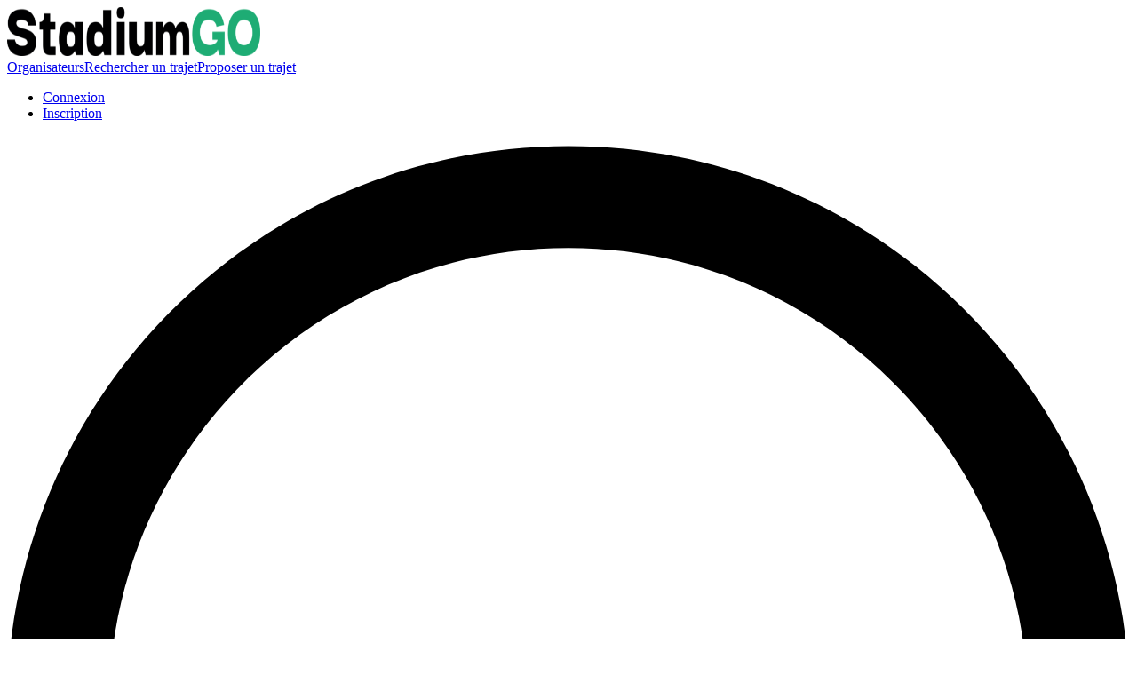

--- FILE ---
content_type: text/html; charset=utf-8
request_url: https://www.stadiumgo.fr/stades/48/ligue-1-uber-eats/stades/320/stades/56/stade-pierre-mauroy
body_size: 34305
content:
<!DOCTYPE html><html lang="fr"><head><meta charSet="utf-8"/><meta name="viewport" content="width=device-width, initial-scale=1"/><link rel="preload" as="image" imageSrcSet="https://g.assets-caas.fr/cache/classic/653624a858b64700971829.png?w=384&amp;q=75 1x, https://g.assets-caas.fr/cache/classic/653624a858b64700971829.png?w=640&amp;q=75 2x"/><link rel="stylesheet" href="/_next/static/chunks/d50dad6ed4e5e305.css" data-precedence="next"/><link rel="stylesheet" href="/_next/static/chunks/6697126b18ce8cb5.css" data-precedence="next"/><link rel="preload" as="script" fetchPriority="low" href="/_next/static/chunks/c9c1eebc70d29529.js"/><script src="/_next/static/chunks/94ee41ce3a492d62.js" async=""></script><script src="/_next/static/chunks/ccabce1fc54fc787.js" async=""></script><script src="/_next/static/chunks/26efc401773f7f22.js" async=""></script><script src="/_next/static/chunks/74a46407306411aa.js" async=""></script><script src="/_next/static/chunks/3d5a61f222875f7e.js" async=""></script><script src="/_next/static/chunks/turbopack-44650efd0a4735a9.js" async=""></script><script src="/_next/static/chunks/9a75bb92433946ee.js" async=""></script><script src="/_next/static/chunks/6ab936142ae46d84.js" async=""></script><script src="/_next/static/chunks/4ffb3b4fc5ba669c.js" async=""></script><script src="/_next/static/chunks/1163991af951f120.js" async=""></script><script src="/_next/static/chunks/181071e63b8ec7db.js" async=""></script><script src="/_next/static/chunks/5aa9a26278168cab.js" async=""></script><script src="/_next/static/chunks/f119b3976e42539d.js" async=""></script><script src="/_next/static/chunks/7176d620a5e4d927.js" async=""></script><script src="/_next/static/chunks/6abc76bd15fcafcd.js" async=""></script><script src="/_next/static/chunks/83a2282309eb99e1.js" async=""></script><script src="/_next/static/chunks/8443b32a28b18ee0.js" async=""></script><script src="/_next/static/chunks/4b8d386f79182336.js" async=""></script><script src="/_next/static/chunks/08ecac34ecccd21d.js" async=""></script><script src="/_next/static/chunks/6f1ff53357099a45.js" async=""></script><script src="/_next/static/chunks/a93e8ade876312c2.js" async=""></script><script src="/_next/static/chunks/9c7e1dafc0386582.js" async=""></script><script src="/_next/static/chunks/b4a0e6b9238cc282.js" async=""></script><script src="/_next/static/chunks/2a692bec01d85c42.js" async=""></script><script src="/_next/static/chunks/bb5064d55453c828.js" async=""></script><script src="/_next/static/chunks/e0b88b83195aadab.js" async=""></script><script src="/_next/static/chunks/8a06da611b42ffca.js" async=""></script><script src="/_next/static/chunks/d52f346c3d53e74b.js" async=""></script><script src="/_next/static/chunks/8694eb65c4c41d38.js" async=""></script><script src="/_next/static/chunks/9c7738157d11c2d1.js" async=""></script><script src="/_next/static/chunks/cda3e08dc82f4756.js" async=""></script><script src="/_next/static/chunks/c9b50641761c7e38.js" async=""></script><link rel="preload" href="/_next/static/chunks/b4fc430df5a8cbb3.css" as="style"/><link rel="preload" href="https://www.googletagmanager.com/gtm.js?id=GTM-WT7FJQZV" as="script"/><title>StadiumGO</title><meta name="description" content="Partage la route avec d&#x27;autres passionnés pour te rendre à tes événements favoris sur notre plateforme de covoiturage | StadiumGO"/><meta name="robots" content="noindex, nofollow"/><meta property="og:title" content="StadiumGO - Le covoiturage entre passionnés"/><meta property="og:description" content="Trouve le covoiturage idéal pour aller au stade entre passionnés"/><meta property="og:url" content="www.stadiumgo.fr"/><meta property="og:site_name" content="StadiumGO"/><meta property="og:locale" content="fr"/><meta property="og:image" content="https://g.assets-caas.fr/cache/raw/6728f9d89700e780845374.png"/><meta property="og:image:alt" content="Logo StadiumGO"/><meta property="og:type" content="website"/><meta name="twitter:card" content="summary_large_image"/><meta name="twitter:title" content="StadiumGO - Le covoiturage entre passionnés"/><meta name="twitter:description" content="Trouve le covoiturage idéal pour aller au stade entre passionnés"/><meta name="twitter:image" content="https://g.assets-caas.fr/cache/raw/6728f9d89700e780845374.png"/><meta name="twitter:image:alt" content="Logo StadiumGO"/><link rel="icon" sizes="90x90" href="https://g.assets-caas.fr/cache/classic/68f783c33c6e0149081979.png"/><link rel="apple-touch-icon" sizes="90x90" href="https://g.assets-caas.fr/cache/classic/68f783c33c6e0149081979.png"/><link crossorigin="anonymous" href="https://cjvevw4qz7-dsn.algolia.net" rel="preconnect"/><link rel="preload stylesheet" href="/api/medias/custom.css"/><meta name="sentry-trace" content="5ae0346b5c868c6d8b79ad1afa4a485b-5faf81ee30d5c6e8-0"/><meta name="baggage" content="sentry-environment=prod,sentry-release=1768908365142,sentry-public_key=999fac6a0c53d0e650d335100c9a498c,sentry-trace_id=5ae0346b5c868c6d8b79ad1afa4a485b,sentry-sampled=false,sentry-sample_rand=0.6492420244165109,sentry-sample_rate=0.1"/><meta name="robots" content="noindex"/><script src="/_next/static/chunks/a6dad97d9634a72d.js" noModule=""></script></head><body class="page-stades-48-ligue-1-uber-eats-stades-320-stades-56-stade-pierre-mauroy page-stades-48-ligue-1-uber-eats-stades-320-stades-56-stade-pierre-mauroy-fr page-stades page-stades-fr page-48 page-48-fr page-ligue-1-uber-eats page-ligue-1-uber-eats-fr page-stades page-stades-fr page-320 page-320-fr page-stades page-stades-fr page-56 page-56-fr page-stade-pierre-mauroy page-stade-pierre-mauroy-fr fr user-logged-out"><div hidden=""><!--$--><!--/$--></div><div class="flex h-dvh flex-col md:h-fit md:min-h-dvh"><header class="header auto shadow-base top-0 z-50 flex flex-col items-start justify-between gap-4 bg-white p-2 md:flex-row md:items-center md:px-4 md:py-4 lg:px-8 lg:py-6 relative sm:sticky"><div class="header__logo-container flex w-full items-center gap-4 py-2 sm:min-w-[110px] md:w-fit"><a class="flex w-full grow justify-center md:block" href="/"><img alt="Logo" width="285" height="55" decoding="async" data-nimg="1" class="header__logo-image max-h-7 min-h-7 w-auto" style="color:transparent" srcSet="https://g.assets-caas.fr/cache/classic/653624a858b64700971829.png?w=384&amp;q=75 1x, https://g.assets-caas.fr/cache/classic/653624a858b64700971829.png?w=640&amp;q=75 2x" src="https://g.assets-caas.fr/cache/classic/653624a858b64700971829.png?w=640&amp;q=75"/></a></div><nav class="absolute bottom-[2px] left-0 hidden w-full translate-y-full flex-col items-center bg-white py-4 text-base shadow-md md:static md:flex md:translate-y-0 md:flex-row md:justify-end md:gap-4 md:py-0 md:shadow-none lg:gap-8" id="main-menu"><div class="mb-4 flex flex-col justify-center gap-4 whitespace-nowrap md:mb-0 md:flex-row md:text-base lg:gap-8"><a href="https://business.stadiumgo.fr" target="_blank" class="block text-center underline hover:underline md:no-underline">Organisateurs</a><a class="block text-center underline hover:underline md:no-underline" href="/">Rechercher un trajet</a><a class="block text-center underline hover:underline md:no-underline" href="/proposer-un-covoiturage">Proposer un trajet</a></div><ul class="flex items-center justify-center gap-4"><li class="w-fit"><a class="button--login button button--primary button--outline button--base" href="/connexion">Connexion</a></li><li class="w-fit"><a class="button--subscribe button button--primary button--base" href="/inscription">Inscription</a></li></ul></nav></header><div id="caas__main-container" class="relative flex-1 transition-all"><!--$!--><template data-dgst="NEXT_HTTP_ERROR_FALLBACK;404"></template><section class="flex min-h-[70vh] items-center h-1/2"><div class="container flex items-center justify-center"><h1 class="text-center text-xl md:text-4xl"><center><svg aria-hidden="true" class="mr-2 inline h-6 w-6 animate-spin fill-green-500 text-gray-200" viewBox="0 0 100 101" fill="none" xmlns="http://www.w3.org/2000/svg"><path d="M100 50.5908C100 78.2051 77.6142 100.591 50 100.591C22.3858 100.591 0 78.2051 0 50.5908C0 22.9766 22.3858 0.59082 50 0.59082C77.6142 0.59082 100 22.9766 100 50.5908ZM9.08144 50.5908C9.08144 73.1895 27.4013 91.5094 50 91.5094C72.5987 91.5094 90.9186 73.1895 90.9186 50.5908C90.9186 27.9921 72.5987 9.67226 50 9.67226C27.4013 9.67226 9.08144 27.9921 9.08144 50.5908Z" fill="currentColor"></path><path d="M93.9676 39.0409C96.393 38.4038 97.8624 35.9116 97.0079 33.5539C95.2932 28.8227 92.871 24.3692 89.8167 20.348C85.8452 15.1192 80.8826 10.7238 75.2124 7.41289C69.5422 4.10194 63.2754 1.94025 56.7698 1.05124C51.7666 0.367541 46.6976 0.446843 41.7345 1.27873C39.2613 1.69328 37.813 4.19778 38.4501 6.62326C39.0873 9.04874 41.5694 10.4717 44.0505 10.1071C47.8511 9.54855 51.7191 9.52689 55.5402 10.0491C60.8642 10.7766 65.9928 12.5457 70.6331 15.2552C75.2735 17.9648 79.3347 21.5619 82.5849 25.841C84.9175 28.9121 86.7997 32.2913 88.1811 35.8758C89.083 38.2158 91.5421 39.6781 93.9676 39.0409Z" fill="currentFill"></path></svg></center></h1></div></section><!--/$--><footer id="main-footer" class="footer--stadium-go bg-primary-900 hidden w-full flex-col items-center justify-between gap-5 py-5 text-white lining-nums md:flex"><div class="container my-10 grid w-full grid-rows-1 justify-items-center gap-4 gap-y-10 text-center sm:grid-cols-2 sm:text-left lg:grid-cols-3 xl:w-3/4"><ul class="flex w-full flex-col gap-4"><h2 class="text-lg font-semibold">ASSISTANCE</h2><li class="cursor-pointer hover:scale-105"><a href="/faq">Foire aux questions</a></li></ul><ul class="hidden w-full flex-col gap-4 md:flex"><h2 class="text-lg font-semibold">LIENS UTILES</h2><li class="cursor-pointer hover:scale-105"><a href="/proposer-un-covoiturage">Proposer un covoiturage</a></li><li class="cursor-pointer hover:scale-105"><a href="/evenements">Rechercher un covoiturage</a></li><li class="cursor-pointer hover:scale-105"><a href="/telecharger-app">Rejoindre l&#x27;app</a></li><li class="cursor-pointer hover:scale-105"><a href="https://business.stadiumgo.fr" target="_blank">Espace organisateurs</a></li></ul><ul class="flex w-full flex-col gap-4"><h2 class="text-lg font-semibold">INFORMATIONS LEGALES</h2><li class="cursor-pointer hover:scale-105"><a href="/charte-confidentialite">Charte de confidentialité</a></li><li class="cursor-pointer hover:scale-105"><a href="/conditions-generales">Conditions générales</a></li><li class="cursor-pointer hover:scale-105"><a href="/mentions-legales">Mentions légales</a></li><li class="cursor-pointer hover:scale-105"><a href="#" class="caas_cookies_consent_link">Gestion du consentement</a></li></ul></div><hr class="my-5 h-px w-11/12 bg-white md:my-0"/><div class="relative flex w-11/12 flex-col items-center justify-center gap-6 pb-16 lg:flex-row lg:justify-between"><div class="w-full text-center lg:py-4">© StadiumGO 2025 - Aller au stade, en mieux</div><div class="flex gap-5 lg:absolute lg:right-0 [&amp;&gt;img]:cursor-pointer"><a href="https://www.facebook.com/StadiumGO" class="group flex items-center border border-white p-2 transition-colors hover:bg-white" target="_blank"><svg xmlns="http://www.w3.org/2000/svg" viewBox="0 0 512 512" class="h-6 w-6 transition-all group-hover:invert"><path fill="#fff" d="m374.244 285.825 14.105-91.961h-88.233v-59.677c0-25.159 12.325-49.682 51.845-49.682h40.116V6.214S355.67 0 320.864 0c-72.67 0-120.165 44.042-120.165 123.775v70.089h-80.777v91.961h80.777v222.31A320.6 320.6 0 0 0 250.408 512c16.911 0 33.511-1.324 49.708-3.865v-222.31z" style="fill-rule:nonzero"></path></svg></a><a href="https://twitter.com/stadiumgo" class="group flex items-center border border-white p-2 transition-colors hover:bg-white" target="_blank"><svg xmlns="http://www.w3.org/2000/svg" fill="none" viewBox="0 0 1200 1227" class="h-6 w-6 transition-all group-hover:invert"><g clip-path="url(#x_svg__a)"><path fill="#fff" d="M714.163 519.284 1160.89 0h-105.86L667.137 450.887 357.328 0H0l468.492 681.821L0 1226.37h105.866l409.625-476.152 327.181 476.152H1200L714.137 519.284zM569.165 687.828l-47.468-67.894-377.686-540.24h162.604l304.797 435.991 47.468 67.894 396.2 566.721H892.476L569.165 687.854z"></path></g><defs><clipPath id="x_svg__a"><path fill="#fff" d="M0 0h1200v1227H0z"></path></clipPath></defs></svg></a><a href="https://instagram.com/stadiumgo" class="group flex items-center border border-white p-2 transition-colors hover:bg-white" target="_blank"><svg xmlns="http://www.w3.org/2000/svg" xml:space="preserve" id="instagram_svg__Calque_1" x="0" y="0" viewBox="0 0 2418.9 2418.9" class="h-6 w-6 transition-all group-hover:invert"><style>.instagram_svg__st0{fill:#fff}</style><path d="M1209.468.04c-328.432 0-369.69 1.423-498.644 7.317-128.751 5.792-216.652 26.218-293.577 56.094-79.568 30.994-147.043 72.353-214.213 139.523S94.403 337.72 63.51 417.187C33.635 494.112 13.209 582.013 7.316 710.764 1.422 839.718-.001 880.976-.001 1209.408s1.423 369.69 7.317 498.645c5.893 128.751 26.319 216.651 56.195 293.577 30.892 79.568 72.251 146.941 139.523 214.213s134.645 108.63 214.213 139.523c76.925 29.876 164.826 50.301 293.577 56.195 128.954 5.894 170.212 7.317 498.644 7.317s369.69-1.423 498.645-7.317c128.751-5.894 216.651-26.32 293.577-56.195 79.568-30.892 146.941-72.251 214.213-139.523s108.63-134.645 139.523-214.213c29.876-76.926 50.301-164.826 56.195-293.577 5.894-128.955 7.317-170.212 7.317-498.645s-1.423-369.69-7.317-498.644c-5.894-128.751-26.32-216.652-56.195-293.577-30.892-79.568-72.251-146.941-139.523-214.213S2081.258 94.343 2001.69 63.451c-76.926-29.876-164.826-50.302-293.577-56.195C1579.057 1.362 1537.9.04 1209.468.04m0 217.872c322.945 0 361.154 1.22 488.686 7.011 117.878 5.386 182 25.1 224.578 41.664 56.5 21.95 96.741 48.168 139.015 90.441 42.375 42.274 68.491 82.616 90.44 139.015 16.565 42.578 36.279 106.7 41.665 224.578 5.792 127.532 7.011 165.74 7.011 488.686s-1.22 361.154-7.011 488.685c-5.386 117.879-25.1 182-41.664 224.578-21.95 56.5-48.168 96.742-90.441 139.015-42.274 42.375-82.616 68.491-139.015 90.441-42.578 16.564-106.7 36.278-224.578 41.664-127.532 5.792-165.74 7.012-488.686 7.012s-361.255-1.22-488.685-7.012c-117.878-5.386-182-25.1-224.578-41.664-56.5-21.95-96.742-48.167-139.117-90.44-42.273-42.274-68.491-82.617-90.44-139.016-16.565-42.578-36.279-106.7-41.665-224.578-5.792-127.531-7.011-165.74-7.011-488.685s1.22-361.154 7.011-488.686c5.386-117.878 25.1-182 41.664-224.578 21.95-56.399 48.168-96.741 90.441-139.015 42.375-42.273 82.616-68.491 139.117-90.44 42.578-16.565 106.7-36.279 224.578-41.665 127.43-5.792 165.74-7.011 488.685-7.011" class="instagram_svg__st0"></path><path d="M1209.468 1612.633c-222.647 0-403.122-180.476-403.122-403.123s180.475-403.123 403.122-403.123 403.123 180.476 403.123 403.123c0 222.546-180.475 403.123-403.123 403.123m0-1024.218c-342.964 0-621.095 278.03-621.095 621.095 0 342.964 278.03 621.095 621.095 621.095 342.964 0 621.096-278.03 621.096-621.095-.102-343.066-278.132-621.095-621.096-621.095m790.698-24.592c0 80.177-64.935 145.112-145.112 145.112-80.178 0-145.112-64.935-145.112-145.112s64.934-145.112 145.112-145.112 145.112 64.934 145.112 145.112" class="instagram_svg__st0"></path></svg></a><a href="https://www.tiktok.com/@stadiumgo" class="group flex items-center border border-white p-2 transition-colors hover:bg-white" target="_blank"><svg xmlns="http://www.w3.org/2000/svg" viewBox="0 0 448 512" class="h-6 w-6 transition-all group-hover:invert"><path fill="#fff" d="M448 209.91a210.06 210.06 0 0 1-122.77-39.25v178.72A162.55 162.55 0 1 1 185 188.31v89.89a74.62 74.62 0 1 0 52.23 71.18V0h88a121 121 0 0 0 1.86 22.17A122.18 122.18 0 0 0 381 102.39a121.43 121.43 0 0 0 67 20.14Z"></path></svg></a><a href="https://linkedin.com/company/stadiumgo" class="group flex items-center border border-white p-2 transition-colors hover:bg-white" target="_blank"><svg xmlns="http://www.w3.org/2000/svg" viewBox="0 0 2029.38 2025.69" class="h-6 w-6 transition-all group-hover:invert"><path d="M2029.38 2025.69v-742.07c0-364.42-78.68-644.59-504.48-644.59-204.6 0-341.81 112.18-397.89 218.56h-5.76V672.61H718.14v1353.08h420.03v-669.23c0-176.52 33.39-347.54 252.21-347.54s218.51 201.86 218.51 358.77v658zM454.34 672.61H33.38v1353.08h420.96zM243.97 0C108.91 0 0 109.26 0 243.86s108.91 243.89 243.97 243.89 243.75-109.26 243.75-243.89S378.5 0 243.97 0" style="fill:#fff;stroke-width:0"></path></svg></a></div></div></footer></div><div id="caas__bottom-bar-and-banner-container" class="sticky bottom-0 z-50"><nav class="bottom-bar flex w-screen justify-center gap-4 rounded-t-3xl border bg-white px-2 md:hidden"><a class="bottom-bar_link text-neutral flex flex-col items-center justify-end gap-2 border-t-2 border-transparent py-4 text-sm" href="/"><span class="icon relative flex items-center transition-color [&amp;_svg]:absolute [&amp;_svg]:inset-0 [&amp;_svg]:object-cover [&amp;_svg]:h-full [&amp;_svg]:w-full [&amp;_svg]:object-center [&amp;_svg_*[fill]]:fill-neutral [&amp;_svg_*[stroke]]:stroke-neutral h-6 w-6 [&amp;_svg_*[strokeWidth]]:stroke-base"><svg viewBox="0 0 16 16" fill="none" xmlns="http://www.w3.org/2000/svg"><path d="M7.66634 13.9999C11.1641 13.9999 13.9997 11.1644 13.9997 7.66659C13.9997 4.16878 11.1641 1.33325 7.66634 1.33325C4.16854 1.33325 1.33301 4.16878 1.33301 7.66659C1.33301 11.1644 4.16854 13.9999 7.66634 13.9999Z" stroke="red" stroke-width="1.5" stroke-linecap="round" stroke-linejoin="round"></path><path d="M14.6663 14.6666L13.333 13.3333" stroke="red" stroke-width="1.5" stroke-linecap="round" stroke-linejoin="round"></path></svg></span>Rechercher</a><a class="bottom-bar_link text-neutral flex flex-col items-center justify-end gap-2 border-t-2 border-transparent py-4 text-sm" href="/proposer-un-covoiturage"><span class="icon relative flex items-center transition-color [&amp;_svg]:absolute [&amp;_svg]:inset-0 [&amp;_svg]:object-cover [&amp;_svg]:h-full [&amp;_svg]:w-full [&amp;_svg]:object-center [&amp;_svg_*[fill]]:fill-neutral [&amp;_svg_*[stroke]]:stroke-neutral h-6 w-6 [&amp;_svg_*[strokeWidth]]:stroke-base"><svg viewBox="0 0 16 16" fill="none" xmlns="http://www.w3.org/2000/svg"><line x1="50%" y1="30%" x2="50%" y2="70%" stroke="red" stroke-width="1.5" stroke-linecap="round" stroke-linejoin="round"></line><line x1="30%" y1="50%" x2="70%" y2="50%" stroke="red" stroke-width="1.5" stroke-linecap="round" stroke-linejoin="round"></line><circle cx="50%" cy="50%" r="7" stroke="red" stroke-width="1.5"></circle></svg></span>Publier</a><a class="bottom-bar_link text-neutral flex flex-col items-center justify-end gap-2 border-t-2 border-transparent py-4 text-sm" href="/profil/mes-trajets?p=1&amp;standalone=true"><span class="icon relative flex items-center transition-color [&amp;_svg]:absolute [&amp;_svg]:inset-0 [&amp;_svg]:object-cover [&amp;_svg]:h-full [&amp;_svg]:w-full [&amp;_svg]:object-center [&amp;_svg_*[fill]]:fill-neutral [&amp;_svg_*[stroke]]:stroke-neutral h-6 w-6 [&amp;_svg_*[strokeWidth]]:stroke-base"><svg viewBox="0 0 24 24" fill="none" xmlns="http://www.w3.org/2000/svg"><path d="M2.07006 4.6C2.87006 1.14 8.08006 1.14 8.87006 4.6C9.34006 6.63 8.05006 8.35 6.93006 9.42C6.11006 10.2 4.82006 10.19 4.00006 9.42C2.89006 8.35 1.60006 6.63 2.07006 4.6Z" stroke="red" stroke-width="1.5"></path><path d="M15.07 16.6C15.87 13.14 21.11 13.14 21.91 16.6C22.38 18.63 21.09 20.35 19.96 21.42C19.14 22.2 17.84 22.19 17.02 21.42C15.89 20.35 14.6 18.63 15.07 16.6Z" stroke="red" stroke-width="1.5"></path><path d="M12.0002 5H14.6802C16.5302 5 17.3902 7.29 16.0002 8.51L8.01019 15.5C6.62019 16.71 7.48019 19 9.32019 19H12.0002" stroke="red" stroke-width="1.5" stroke-linecap="round" stroke-linejoin="round"></path><path d="M5.48622 5.5H5.49777" stroke="red" stroke-width="1.5" stroke-linecap="round" stroke-linejoin="round"></path><path d="M18.4862 17.5H18.4978" stroke="red" stroke-width="1.5" stroke-linecap="round" stroke-linejoin="round"></path></svg></span>Mes trajets</a><a class="bottom-bar_link text-neutral flex flex-col items-center justify-end gap-2 border-t-2 border-transparent py-4 text-sm" href="/messagerie"><span class="icon relative flex items-center transition-color [&amp;_svg]:absolute [&amp;_svg]:inset-0 [&amp;_svg]:object-cover [&amp;_svg]:h-full [&amp;_svg]:w-full [&amp;_svg]:object-center [&amp;_svg_*[fill]]:fill-neutral [&amp;_svg_*[stroke]]:stroke-neutral h-6 w-6 [&amp;_svg_*[strokeWidth]]:stroke-base"><svg viewBox="0 0 24 24" fill="none" xmlns="http://www.w3.org/2000/svg"><path d="M17.98 10.79V14.79C17.98 15.05 17.97 15.3 17.94 15.54C17.71 18.24 16.12 19.58 13.19 19.58H12.79C12.54 19.58 12.3 19.7 12.15 19.9L10.95 21.5C10.42 22.21 9.56 22.21 9.03 21.5L7.82999 19.9C7.69999 19.73 7.41 19.58 7.19 19.58H6.79001C3.60001 19.58 2 18.79 2 14.79V10.79C2 7.86001 3.35001 6.27001 6.04001 6.04001C6.28001 6.01001 6.53001 6 6.79001 6H13.19C16.38 6 17.98 7.60001 17.98 10.79Z" stroke="red" stroke-width="1.5" stroke-miterlimit="10" stroke-linecap="round" stroke-linejoin="round"></path><path d="M21.98 6.79001V10.79C21.98 13.73 20.63 15.31 17.94 15.54C17.97 15.3 17.98 15.05 17.98 14.79V10.79C17.98 7.60001 16.38 6 13.19 6H6.79004C6.53004 6 6.28004 6.01001 6.04004 6.04001C6.27004 3.35001 7.86004 2 10.79 2H17.19C20.38 2 21.98 3.60001 21.98 6.79001Z" stroke="red" stroke-width="1.5" stroke-miterlimit="10" stroke-linecap="round" stroke-linejoin="round"></path><path d="M13.4955 13.25H13.5045" stroke="red" stroke-width="1.5" stroke-linecap="round" stroke-linejoin="round"></path><path d="M9.9955 13.25H10.0045" stroke="red" stroke-width="1.5" stroke-linecap="round" stroke-linejoin="round"></path><path d="M6.4955 13.25H6.5045" stroke="red" stroke-width="1.5" stroke-linecap="round" stroke-linejoin="round"></path> </svg></span>Messages</a><a class="bottom-bar_link text-neutral flex flex-col items-center justify-end gap-2 border-t-2 border-transparent py-4 text-sm" href="/connexion"><span class="icon relative flex items-center transition-color [&amp;_svg]:absolute [&amp;_svg]:inset-0 [&amp;_svg]:object-cover [&amp;_svg]:h-full [&amp;_svg]:w-full [&amp;_svg]:object-center [&amp;_svg_*[fill]]:fill-neutral [&amp;_svg_*[stroke]]:stroke-neutral h-6 w-6 [&amp;_svg_*[strokeWidth]]:stroke-base"><svg width="25" height="24" fill="none" xmlns="http://www.w3.org/2000/svg"><path d="M12.5 12C15.2614 12 17.5 9.76142 17.5 7C17.5 4.23858 15.2614 2 12.5 2C9.73858 2 7.5 4.23858 7.5 7C7.5 9.76142 9.73858 12 12.5 12Z" stroke="red" stroke-width="1.5" stroke-linecap="round" stroke-linejoin="round"></path><path d="M21.0901 22C21.0901 18.13 17.2402 15 12.5002 15C7.76015 15 3.91016 18.13 3.91016 22" stroke="red" stroke-width="1.5" stroke-linecap="round" stroke-linejoin="round"></path></svg></span>Profil</a></nav><style>
          .brevo-conversations--side-bottom {
            bottom: 20px !important;
            z-index: 499 !important;
          }
        </style></div></div><div role="region" aria-label="Notifications (F8)" tabindex="-1" style="pointer-events:none"><ol tabindex="-1" class="fixed top-0 z-100 flex max-h-dvh w-full flex-col-reverse p-1 sm:right-0 sm:flex-col sm:p-2 md:max-w-[420px] lg:p-4"></ol></div><!--$--><!--/$--><script src="/_next/static/chunks/c9c1eebc70d29529.js" id="_R_" async=""></script><script>(self.__next_f=self.__next_f||[]).push([0])</script><script>self.__next_f.push([1,"1:\"$Sreact.fragment\"\n2:I[339756,[\"/_next/static/chunks/9a75bb92433946ee.js\",\"/_next/static/chunks/6ab936142ae46d84.js\"],\"default\"]\n3:I[758298,[\"/_next/static/chunks/4ffb3b4fc5ba669c.js\",\"/_next/static/chunks/1163991af951f120.js\",\"/_next/static/chunks/181071e63b8ec7db.js\",\"/_next/static/chunks/5aa9a26278168cab.js\",\"/_next/static/chunks/f119b3976e42539d.js\"],\"default\"]\n4:I[837457,[\"/_next/static/chunks/9a75bb92433946ee.js\",\"/_next/static/chunks/6ab936142ae46d84.js\"],\"default\"]\n8:I[897367,[\"/_next/static/chunks/9a75bb92433946ee.js\",\"/_next/static/chunks/6ab936142ae46d84.js\"],\"OutletBoundary\"]\n9:\"$Sreact.suspense\"\nb:I[708676,[\"/_next/static/chunks/7176d620a5e4d927.js\",\"/_next/static/chunks/1163991af951f120.js\",\"/_next/static/chunks/6abc76bd15fcafcd.js\",\"/_next/static/chunks/83a2282309eb99e1.js\",\"/_next/static/chunks/8443b32a28b18ee0.js\",\"/_next/static/chunks/5aa9a26278168cab.js\",\"/_next/static/chunks/4b8d386f79182336.js\",\"/_next/static/chunks/181071e63b8ec7db.js\",\"/_next/static/chunks/08ecac34ecccd21d.js\",\"/_next/static/chunks/6f1ff53357099a45.js\"],\"default\"]\nc:I[897367,[\"/_next/static/chunks/9a75bb92433946ee.js\",\"/_next/static/chunks/6ab936142ae46d84.js\"],\"ViewportBoundary\"]\ne:I[897367,[\"/_next/static/chunks/9a75bb92433946ee.js\",\"/_next/static/chunks/6ab936142ae46d84.js\"],\"MetadataBoundary\"]\n10:I[563491,[\"/_next/static/chunks/9a75bb92433946ee.js\",\"/_next/static/chunks/6ab936142ae46d84.js\"],\"default\"]\n:HL[\"/_next/static/chunks/d50dad6ed4e5e305.css\",\"style\"]\n:HL[\"/_next/static/chunks/6697126b18ce8cb5.css\",\"style\"]\n:HL[\"/_next/static/chunks/b4fc430df5a8cbb3.css\",\"style\"]\n"])</script><script>self.__next_f.push([1,"0:{\"P\":null,\"b\":\"VnjTPO0yA9n1uuGSyVPm9\",\"c\":[\"\",\"stades\",\"48\",\"ligue-1-uber-eats\",\"stades\",\"320\",\"stades\",\"56\",\"stade-pierre-mauroy\"],\"q\":\"\",\"i\":false,\"f\":[[[\"\",{\"children\":[[\"locale\",\"fr\",\"d\"],{\"children\":[[\"slug\",\"stades/48/ligue-1-uber-eats/stades/320/stades/56/stade-pierre-mauroy\",\"c\"],{\"children\":[\"__PAGE__\",{}]}]}]},\"$undefined\",\"$undefined\",true],[[\"$\",\"$1\",\"c\",{\"children\":[null,[\"$\",\"$L2\",null,{\"parallelRouterKey\":\"children\",\"error\":\"$3\",\"errorStyles\":[],\"errorScripts\":[[\"$\",\"script\",\"script-0\",{\"src\":\"/_next/static/chunks/4ffb3b4fc5ba669c.js\",\"async\":true}],[\"$\",\"script\",\"script-1\",{\"src\":\"/_next/static/chunks/1163991af951f120.js\",\"async\":true}],[\"$\",\"script\",\"script-2\",{\"src\":\"/_next/static/chunks/181071e63b8ec7db.js\",\"async\":true}],[\"$\",\"script\",\"script-3\",{\"src\":\"/_next/static/chunks/5aa9a26278168cab.js\",\"async\":true}],[\"$\",\"script\",\"script-4\",{\"src\":\"/_next/static/chunks/f119b3976e42539d.js\",\"async\":true}]],\"template\":[\"$\",\"$L4\",null,{}],\"templateStyles\":\"$undefined\",\"templateScripts\":\"$undefined\",\"notFound\":[\"$L5\",[[\"$\",\"link\",\"0\",{\"rel\":\"stylesheet\",\"href\":\"/_next/static/chunks/d50dad6ed4e5e305.css\",\"precedence\":\"next\",\"crossOrigin\":\"$undefined\",\"nonce\":\"$undefined\"}]]],\"forbidden\":\"$undefined\",\"unauthorized\":\"$undefined\"}]]}],{\"children\":[[\"$\",\"$1\",\"c\",{\"children\":[[[\"$\",\"link\",\"0\",{\"rel\":\"stylesheet\",\"href\":\"/_next/static/chunks/d50dad6ed4e5e305.css\",\"precedence\":\"next\",\"crossOrigin\":\"$undefined\",\"nonce\":\"$undefined\"}],[\"$\",\"link\",\"1\",{\"rel\":\"stylesheet\",\"href\":\"/_next/static/chunks/6697126b18ce8cb5.css\",\"precedence\":\"next\",\"crossOrigin\":\"$undefined\",\"nonce\":\"$undefined\"}],[\"$\",\"script\",\"script-0\",{\"src\":\"/_next/static/chunks/7176d620a5e4d927.js\",\"async\":true,\"nonce\":\"$undefined\"}],[\"$\",\"script\",\"script-1\",{\"src\":\"/_next/static/chunks/1163991af951f120.js\",\"async\":true,\"nonce\":\"$undefined\"}],[\"$\",\"script\",\"script-2\",{\"src\":\"/_next/static/chunks/6abc76bd15fcafcd.js\",\"async\":true,\"nonce\":\"$undefined\"}],[\"$\",\"script\",\"script-3\",{\"src\":\"/_next/static/chunks/83a2282309eb99e1.js\",\"async\":true,\"nonce\":\"$undefined\"}],[\"$\",\"script\",\"script-4\",{\"src\":\"/_next/static/chunks/8443b32a28b18ee0.js\",\"async\":true,\"nonce\":\"$undefined\"}],[\"$\",\"script\",\"script-5\",{\"src\":\"/_next/static/chunks/5aa9a26278168cab.js\",\"async\":true,\"nonce\":\"$undefined\"}],[\"$\",\"script\",\"script-6\",{\"src\":\"/_next/static/chunks/4b8d386f79182336.js\",\"async\":true,\"nonce\":\"$undefined\"}],[\"$\",\"script\",\"script-7\",{\"src\":\"/_next/static/chunks/181071e63b8ec7db.js\",\"async\":true,\"nonce\":\"$undefined\"}],[\"$\",\"script\",\"script-8\",{\"src\":\"/_next/static/chunks/08ecac34ecccd21d.js\",\"async\":true,\"nonce\":\"$undefined\"}]],\"$L6\"]}],{\"children\":[[\"$\",\"$1\",\"c\",{\"children\":[null,[\"$\",\"$L2\",null,{\"parallelRouterKey\":\"children\",\"error\":\"$undefined\",\"errorStyles\":\"$undefined\",\"errorScripts\":\"$undefined\",\"template\":[\"$\",\"$L4\",null,{}],\"templateStyles\":\"$undefined\",\"templateScripts\":\"$undefined\",\"notFound\":\"$undefined\",\"forbidden\":\"$undefined\",\"unauthorized\":\"$undefined\"}]]}],{\"children\":[[\"$\",\"$1\",\"c\",{\"children\":[\"$L7\",[[\"$\",\"link\",\"0\",{\"rel\":\"stylesheet\",\"href\":\"/_next/static/chunks/b4fc430df5a8cbb3.css\",\"precedence\":\"next\",\"crossOrigin\":\"$undefined\",\"nonce\":\"$undefined\"}],[\"$\",\"script\",\"script-0\",{\"src\":\"/_next/static/chunks/a93e8ade876312c2.js\",\"async\":true,\"nonce\":\"$undefined\"}],[\"$\",\"script\",\"script-1\",{\"src\":\"/_next/static/chunks/9c7e1dafc0386582.js\",\"async\":true,\"nonce\":\"$undefined\"}],[\"$\",\"script\",\"script-2\",{\"src\":\"/_next/static/chunks/b4a0e6b9238cc282.js\",\"async\":true,\"nonce\":\"$undefined\"}],[\"$\",\"script\",\"script-3\",{\"src\":\"/_next/static/chunks/2a692bec01d85c42.js\",\"async\":true,\"nonce\":\"$undefined\"}],[\"$\",\"script\",\"script-4\",{\"src\":\"/_next/static/chunks/bb5064d55453c828.js\",\"async\":true,\"nonce\":\"$undefined\"}],[\"$\",\"script\",\"script-5\",{\"src\":\"/_next/static/chunks/e0b88b83195aadab.js\",\"async\":true,\"nonce\":\"$undefined\"}],[\"$\",\"script\",\"script-6\",{\"src\":\"/_next/static/chunks/8a06da611b42ffca.js\",\"async\":true,\"nonce\":\"$undefined\"}],[\"$\",\"script\",\"script-7\",{\"src\":\"/_next/static/chunks/d52f346c3d53e74b.js\",\"async\":true,\"nonce\":\"$undefined\"}],[\"$\",\"script\",\"script-8\",{\"src\":\"/_next/static/chunks/8694eb65c4c41d38.js\",\"async\":true,\"nonce\":\"$undefined\"}],[\"$\",\"script\",\"script-9\",{\"src\":\"/_next/static/chunks/9c7738157d11c2d1.js\",\"async\":true,\"nonce\":\"$undefined\"}]],[\"$\",\"$L8\",null,{\"children\":[\"$\",\"$9\",null,{\"name\":\"Next.MetadataOutlet\",\"children\":\"$@a\"}]}]]}],{},null,false,false]},null,false,false]},[[\"$\",\"$Lb\",\"l\",{}],[],[[\"$\",\"script\",\"script-0\",{\"src\":\"/_next/static/chunks/6f1ff53357099a45.js\",\"async\":true}]]],false,false]},null,false,false],[\"$\",\"$1\",\"h\",{\"children\":[null,[\"$\",\"$Lc\",null,{\"children\":\"$Ld\"}],[\"$\",\"div\",null,{\"hidden\":true,\"children\":[\"$\",\"$Le\",null,{\"children\":[\"$\",\"$9\",null,{\"name\":\"Next.Metadata\",\"children\":\"$Lf\"}]}]}],null]}],false]],\"m\":\"$undefined\",\"G\":[\"$10\",[[\"$\",\"link\",\"0\",{\"rel\":\"stylesheet\",\"href\":\"/_next/static/chunks/d50dad6ed4e5e305.css\",\"precedence\":\"next\",\"crossOrigin\":\"$undefined\",\"nonce\":\"$undefined\"}]]],\"S\":false}\n"])</script><script>self.__next_f.push([1,"d:[[\"$\",\"meta\",\"0\",{\"charSet\":\"utf-8\"}],[\"$\",\"meta\",\"1\",{\"name\":\"viewport\",\"content\":\"width=device-width, initial-scale=1\"}]]\n"])</script><script>self.__next_f.push([1,"7:E{\"digest\":\"NEXT_HTTP_ERROR_FALLBACK;404\"}\n"])</script><script>self.__next_f.push([1,"11:I[519455,[\"/_next/static/chunks/7176d620a5e4d927.js\",\"/_next/static/chunks/1163991af951f120.js\",\"/_next/static/chunks/6abc76bd15fcafcd.js\",\"/_next/static/chunks/83a2282309eb99e1.js\",\"/_next/static/chunks/8443b32a28b18ee0.js\",\"/_next/static/chunks/5aa9a26278168cab.js\",\"/_next/static/chunks/4b8d386f79182336.js\",\"/_next/static/chunks/181071e63b8ec7db.js\",\"/_next/static/chunks/08ecac34ecccd21d.js\",\"/_next/static/chunks/a93e8ade876312c2.js\",\"/_next/static/chunks/9c7e1dafc0386582.js\",\"/_next/static/chunks/b4a0e6b9238cc282.js\",\"/_next/static/chunks/2a692bec01d85c42.js\",\"/_next/static/chunks/bb5064d55453c828.js\",\"/_next/static/chunks/e0b88b83195aadab.js\",\"/_next/static/chunks/8a06da611b42ffca.js\",\"/_next/static/chunks/d52f346c3d53e74b.js\",\"/_next/static/chunks/8694eb65c4c41d38.js\",\"/_next/static/chunks/9c7738157d11c2d1.js\"],\"Button\"]\n12:I[522016,[\"/_next/static/chunks/cda3e08dc82f4756.js\",\"/_next/static/chunks/1163991af951f120.js\",\"/_next/static/chunks/181071e63b8ec7db.js\",\"/_next/static/chunks/f119b3976e42539d.js\"],\"\"]\n5:[\"$\",\"main\",null,{\"className\":\"bg-background m-auto w-11/12 flex-1 text-center\",\"children\":[\"$\",\"div\",null,{\"className\":\"flex flex-col items-center gap-8 p-10\",\"children\":[[\"$\",\"h1\",null,{\"className\":\"text-4xl font-bold\",\"children\":\"Bah alors, on est perdu ?\"}],[\"$\",\"p\",null,{\"children\":\"Tout va bien se passer, clique sur le bouton ci-dessous pour retrouver la bonne route.\\n\"}],[\"$\",\"$L11\",null,{\"asChild\":true,\"children\":[\"$\",\"$L12\",null,{\"href\":\"/\",\"children\":\"Retourner à l’accueil\"}]}]]}]}]\n"])</script><script>self.__next_f.push([1,"a:null\n"])</script><script>self.__next_f.push([1,"f:[[\"$\",\"title\",\"0\",{\"children\":\"StadiumGO\"}],[\"$\",\"meta\",\"1\",{\"name\":\"description\",\"content\":\"Partage la route avec d'autres passionnés pour te rendre à tes événements favoris sur notre plateforme de covoiturage | StadiumGO\"}],[\"$\",\"meta\",\"2\",{\"name\":\"robots\",\"content\":\"noindex, nofollow\"}],[\"$\",\"meta\",\"3\",{\"property\":\"og:title\",\"content\":\"StadiumGO - Le covoiturage entre passionnés\"}],[\"$\",\"meta\",\"4\",{\"property\":\"og:description\",\"content\":\"Trouve le covoiturage idéal pour aller au stade entre passionnés\"}],[\"$\",\"meta\",\"5\",{\"property\":\"og:url\",\"content\":\"www.stadiumgo.fr\"}],[\"$\",\"meta\",\"6\",{\"property\":\"og:site_name\",\"content\":\"StadiumGO\"}],[\"$\",\"meta\",\"7\",{\"property\":\"og:locale\",\"content\":\"fr\"}],[\"$\",\"meta\",\"8\",{\"property\":\"og:image\",\"content\":\"https://g.assets-caas.fr/cache/raw/6728f9d89700e780845374.png\"}],[\"$\",\"meta\",\"9\",{\"property\":\"og:image:alt\",\"content\":\"Logo StadiumGO\"}],[\"$\",\"meta\",\"10\",{\"property\":\"og:type\",\"content\":\"website\"}],[\"$\",\"meta\",\"11\",{\"name\":\"twitter:card\",\"content\":\"summary_large_image\"}],[\"$\",\"meta\",\"12\",{\"name\":\"twitter:title\",\"content\":\"StadiumGO - Le covoiturage entre passionnés\"}],[\"$\",\"meta\",\"13\",{\"name\":\"twitter:description\",\"content\":\"Trouve le covoiturage idéal pour aller au stade entre passionnés\"}],[\"$\",\"meta\",\"14\",{\"name\":\"twitter:image\",\"content\":\"https://g.assets-caas.fr/cache/raw/6728f9d89700e780845374.png\"}],[\"$\",\"meta\",\"15\",{\"name\":\"twitter:image:alt\",\"content\":\"Logo StadiumGO\"}]]\n"])</script><script>self.__next_f.push([1,"13:I[778319,[\"/_next/static/chunks/7176d620a5e4d927.js\",\"/_next/static/chunks/1163991af951f120.js\",\"/_next/static/chunks/6abc76bd15fcafcd.js\",\"/_next/static/chunks/83a2282309eb99e1.js\",\"/_next/static/chunks/8443b32a28b18ee0.js\",\"/_next/static/chunks/5aa9a26278168cab.js\",\"/_next/static/chunks/4b8d386f79182336.js\",\"/_next/static/chunks/181071e63b8ec7db.js\",\"/_next/static/chunks/08ecac34ecccd21d.js\"],\"default\"]\n14:T943,"])</script><script>self.__next_f.push([1,"(*) Nom du signataire : {familyName}\u003cbr/\u003e(*) Prénom du signataire : {givenName}\u003cbr/\u003e(*) Adresse : {streetAddress}\u003cbr/\u003eCompléments d'adresse :\u003cbr/\u003e(*) Code postal : {postalCode}\u003cbr/\u003e(*) Ville : {addressLocality}\u003cbr/\u003ePays : {addressCountryName}\u003cbr/\u003e(*) Téléphone : {phoneNumber}\u003cbr/\u003e(*) Courriel : {email}\u003cbr/\u003e\u003cbr/\u003eLe bénéficiaire ne peut prétendre pour une même opération qu'à une seule contribution versée dans le cadre du dispositif des certificats d'économies d'énergie. \u003cbr/\u003eEn tant que bénéficiaire de l'opération d'économies d'énergie, j'atteste sur l'honneur : \u003cbr/\u003e- que STADIUMGO m'a apporté une contribution individualisée (action personnalisée de sensibilisation ou d'accompagnement, aide financière ou équivalent). Cette contribution m'a incité à réaliser cette opération d'économies d'énergie ; \u003cbr/\u003e- que je fournirai exclusivement à STADIUMGO l'ensemble des documents permettant de valoriser cette opération au titre du dispositif des certificats d'économies d'énergie, \u003cbr/\u003e- que je mettrai en œuvre les préconisations demandées par l’opérateur de covoiturage, permettant notamment de certifier mon identité et mes trajets de covoiturage ; \u003cbr/\u003e- que je ne signerai pas, pour cette opération, d'attestation sur l'honneur semblable avec une autre personne morale ; \u003cbr/\u003e- l'exactitude des informations que j'ai communiquées ci-dessus sur les caractéristiques de mon trajet de covoiturage et que l’opération d'économies d'énergie décrites ci-dessus ont été intégralement réalisées. Je suis informé que je suis susceptible d'être contacté par les services du ministère chargé de l'énergie (ou tout organisme désigné par le ministère chargé de l'énergie) ou par STADIUMGO ou son partenaire (ou tout organisme désigné par ceux-ci), dans le cadre d'un contrôle concernant la nature de l'opération et la réalisation effective de celle-ci. La réalisation effective d'un contrôle à la demande du demandeur ou de son partenaire (ou tout organisme désigné par ceux-ci) peut être une des conditions imposées par ces derniers pour le versement de leur contribution au financement de l'opération. Je m'engage à répondre aux demandes qui me seront faites dans le cadre des contrôles et, le cas échéant, à permettre l'accès au lieu de l'opération pour la réalisation de ces contrôles."])</script><script>self.__next_f.push([1,"6:[\"$\",\"html\",null,{\"lang\":\"fr\",\"children\":[[\"$\",\"head\",null,{\"children\":[[[\"$\",\"link\",null,{\"rel\":\"icon\",\"sizes\":\"90x90\",\"href\":\"https://g.assets-caas.fr/cache/classic/68f783c33c6e0149081979.png\"}],[\"$\",\"link\",null,{\"rel\":\"apple-touch-icon\",\"sizes\":\"90x90\",\"href\":\"https://g.assets-caas.fr/cache/classic/68f783c33c6e0149081979.png\"}]],[\"$\",\"link\",null,{\"crossOrigin\":\"anonymous\",\"href\":\"https://cjvevw4qz7-dsn.algolia.net\",\"rel\":\"preconnect\"}],[\"$\",\"link\",null,{\"rel\":\"preload stylesheet\",\"href\":\"/api/medias/custom.css\"}]]}],[\"$\",\"body\",null,{\"suppressHydrationWarning\":true,\"className\":\"page-stades-48-ligue-1-uber-eats-stades-320-stades-56-stade-pierre-mauroy page-stades-48-ligue-1-uber-eats-stades-320-stades-56-stade-pierre-mauroy-fr page-stades page-stades-fr page-48 page-48-fr page-ligue-1-uber-eats page-ligue-1-uber-eats-fr page-stades page-stades-fr page-320 page-320-fr page-stades page-stades-fr page-56 page-56-fr page-stade-pierre-mauroy page-stade-pierre-mauroy-fr fr user-logged-out\",\"children\":[\"$\",\"$L13\",null,{\"isMobileApp\":false,\"company\":{\"@context\":\"/api/contexts/Company\",\"@id\":\"/api/company\",\"@type\":\"Company\",\"id\":1,\"name\":\"StadiumGO\",\"domain\":{\"@type\":\"Domain\",\"@id\":\"/api/.well-known/genid/a96d745509c573d3d53c\",\"id\":1,\"name\":\"stadiumgo.fr\"},\"cguDate\":\"2023-10-20T00:00:00+00:00\",\"type\":1,\"partnershipLevel\":100,\"customDomain\":\"www.stadiumgo.fr\",\"logoUrl\":\"https://g.assets-caas.fr/cache/classic/653624a858b64700971829.png\",\"displayConfiguration\":{\"@type\":\"DisplayConfiguration\",\"@id\":\"/api/.well-known/genid/01fc1ed4d4e27a668ad2\",\"homepageLayout\":\"layout_events_list\",\"customMenu\":\"[\\r\\n  {\\r\\n    \\\"url\\\": \\\"https://business.stadiumgo.fr\\\",\\r\\n    \\\"label\\\": \\\"Organisateurs\\\",\\r\\n    \\\"visibility\\\": \\\"unconnected\\\",\\r\\n    \\\"target\\\": \\\"_blank\\\"\\r\\n  },\\r\\n  {\\r\\n    \\\"url\\\": \\\"/\\\",\\r\\n    \\\"label\\\": \\\"DefaultNavigation.searchTrip\\\",\\r\\n    \\\"visibility\\\": \\\"all\\\",\\r\\n    \\\"target\\\": null\\r\\n  },\\r\\n  {\\r\\n    \\\"url\\\": \\\"/proposer-un-covoiturage\\\",\\r\\n    \\\"label\\\": \\\"DefaultNavigation.suggestTrip\\\",\\r\\n    \\\"visibility\\\": \\\"all\\\",\\r\\n    \\\"target\\\": null\\r\\n  },\\r\\n  {\\r\\n    \\\"url\\\": \\\"/messagerie\\\",\\r\\n    \\\"label\\\": \\\"DefaultNavigation.messaging\\\",\\r\\n    \\\"visibility\\\": \\\"connected\\\",\\r\\n    \\\"target\\\": null\\r\\n  }\\r\\n]\",\"faviconUrl\":\"https://g.assets-caas.fr/cache/classic/68f783c33c6e0149081979.png\",\"displayHeroOnMobile\":false,\"displayHeroHowItWorks\":false,\"displayNewEventCards\":true,\"displayPopularityTab\":true,\"defaultHeroBannerUrl\":\"https://g.assets-caas.fr/cache/raw/68f782b853a2c847279801.png\",\"mapDefaultZoom\":8,\"mapDefaultItems\":24,\"analyticsType\":\"google_tag_manager\",\"analyticsId\":\"GTM-WT7FJQZV\"},\"familiarTermsInTranslations\":true,\"favoriteClubEnabled\":true,\"optInEnabled\":true,\"optOutEnabled\":true,\"referralEnabled\":false,\"gamificationEnabled\":true,\"gamificationCommonOnly\":true,\"advancedSearchEnabled\":true,\"stickyBottomBarEnabled\":true,\"favoriteClubRequired\":true,\"sports\":[],\"competitions\":[\"/api/competitions/1\",\"/api/competitions/2\",\"/api/competitions/5\",\"/api/competitions/8\",\"/api/competitions/10\",\"/api/competitions/22\",\"/api/competitions/23\",\"/api/competitions/24\",\"/api/competitions/29\",\"/api/competitions/30\",\"/api/competitions/31\",\"/api/competitions/32\",\"/api/competitions/33\",\"/api/competitions/40\"],\"clubs\":[\"/api/clubs/1502\",\"/api/clubs/1509\",\"/api/clubs/1612\",\"/api/clubs/1613\",\"/api/clubs/1614\",\"/api/clubs/1615\",\"/api/clubs/1616\",\"/api/clubs/1618\",\"/api/clubs/1619\"],\"companyLocales\":[{\"@type\":\"CompanyLocale\",\"@id\":\"/api/.well-known/genid/abf0140095641756ef06\",\"locale\":{\"@type\":\"Locale\",\"@id\":\"/api/locales/fr\",\"code\":\"fr\",\"name\":\"Français\"},\"isDefault\":true}],\"metadata\":{\"@type\":\"CompanyMetadata\",\"@id\":\"/api/.well-known/genid/8fdaa340a2860b113998\",\"openGraph\":{\"@type\":\"OpenGraph\",\"@id\":\"/api/.well-known/genid/59bc265270388dd622a0\",\"title\":\"StadiumGO - Le covoiturage entre passionnés\",\"description\":\"Trouve le covoiturage idéal pour aller au stade entre passionnés\",\"url\":\"www.stadiumgo.fr\",\"siteName\":\"StadiumGO\",\"imageAlt\":\"Logo StadiumGO\",\"imageUrl\":\"https://g.assets-caas.fr/cache/raw/6728f9d89700e780845374.png\"},\"robots\":{\"@type\":\"Robots\",\"@id\":\"/api/.well-known/genid/f80a7a63c94b3c1d3031\",\"robotIndex\":true,\"follow\":true,\"nocache\":true,\"googleBotIndex\":true,\"googleBotFollow\":true,\"googleBotNoImageIndex\":true}},\"currency\":\"EUR\",\"freeCarpoolingConfiguration\":\"pay_only\",\"baseUrl\":\"https://www.stadiumgo.fr\"},\"companyUriRewrites\":{\"/clubs/derby-du-sud\":\"/evenements/derby-du-sud\"},\"ads\":[],\"user\":null,\"translations\":{\"HomePage\":{\"section1\":{\"h1\":\"Réserve ton covoiturage pour vivre le sport entre passionnés\",\"description\":\"Recherche ton covoiturage par Événement ou par Ville\",\"form\":{\"cat1\":\"Evenement\",\"cat2\":\"Ville\",\"sport\":\"Sport\",\"competition\":\"Compétition\",\"club\":\"Club (ou initiales)\",\"search\":\"Rechercher\"}},\"section2\":{\"h1\":\"Comment ça marche\",\"card\":{\"title1\":\"Planifier son trajet\",\"title2\":\"Proposer un trajet\",\"title3\":\"Partager sa passion\",\"description1\":\"\\nChoisis l'événement auquel tu souhaites te rendre ou consulte les covoiturages disponibles pour aller à tes événements sportifs préférés.\",\"description2\":\"Propose les places disponibles dans ta voiture à d'autres passionnés pour vivre le sport autrement.\",\"description3\":\"Vivre le sport c'est bien. Entre passionnés, c'est mieux. Ici, tu voyages uniquement avec des personnes qui partagent ta passion.\"}},\"section3\":{\"h1\":\"Les événements à venir\",\"button\":\"Voir tous les événements\"},\"section4\":{\"h1\":\"Covoiturages disponibles\",\"button\":\"Voir tous les covoiturages\"},\"section5\":{\"h1\":\"Explore les sports\",\"button\":\"Voir tous les sports\",\"card\":{\"title1\":\"Basketball\",\"title2\":\"Football\",\"title3\":\"Handball\"}},\"section6\":{\"h1\":\"Ils roulent à nos côtés\"},\"section7\":{\"h1\":\"Le meilleur covoiturage pour vivre le sport entre passionnés\",\"app\":\"Télécharger l'application StadiumGO\"},\"section8\":{\"h1\":\"Les supporters en parlent\",\"description1\":\"StadiumGO, ton meilleur covoiturage pour vivre le sport ?\",\"description2\":\"On pourrait te dire que oui, mais on préfère laisser parler celles et ceux qui l'ont adopté\",\"quote\":\"Lorem ipsum dolor sit amet consectetur adipisicing elit. Labore doloremque voluptates quia quos ipsa libero sed, iste neque laboriosam cum quis cupiditate tempora iusto asperiores ipsum!\",\"name\":\"Yoanna\",\"club\":\"MARSEILLE\"},\"section9\":{\"h1\":\"La découverte des stades\",\"button\":\"Voir tous les stades\"},\"section10\":{\"h1\":\"FAQ\",\"faq1\":\"Lorem ipsum dolor sit amet consectetur adipisicing elit. Corporis sint molestias illo eveniet!\",\"faq2\":\"Lorem ipsum dolor sit amet consectetur adipisicing elit. Corporis sint molestias illo eveniet!\",\"faq3\":\"Lorem ipsum dolor sit amet consectetur adipisicing elit. Corporis sint molestias illo eveniet!\",\"faq4\":\"Lorem ipsum dolor sit amet consectetur adipisicing elit. Corporis sint molestias illo eveniet!\"},\"standOut\":{\"title\":\"Profite de la Prime Covoiturage de 25€ !\\n\",\"text\":\"Obtiens jusqu’à 25€ pour récompenser tes covoiturages\",\"cta\":\"Let's GO !\"},\"metaData\":{\"title\":\"StadiumGO\",\"description\":\"Partage la route avec d'autres passionnés pour te rendre à tes événements favoris sur notre plateforme de covoiturage | {companyName}\"}},\"UserAlert\":{\"completeProfil\":\"Complète ton profil\\n\",\"h1\":\"Mes alertes\",\"description\":\"Toutes les alertes concernant ta recherche de covoiturages.\",\"card\":{\"event\":\"Évenement\",\"startLocation\":\"Départ\",\"arrivalLocation\":\"Arrivée\",\"startHour\":\"Heure\",\"cancel\":\"Annuler l'alerte\",\"desiredSeats\":\"Nombre de places souhaitées :\"},\"cancel\":{\"errorMessage\":\"Une erreur est survenue.\",\"successMessage\":\"L'alerte a été supprimée avec succès.\"},\"empty\":{\"message\":\"Pour créer une alerte, il suffit de rechercher un trajet et sélectionner la session de votre choix. Ensuite, vous pourrez créer l'alerte en renseignant notamment la ville de départ souhaitée.\",\"linkMessage\":\"Rechercher un trajet\"},\"metaData\":{\"title\":\"Mes alertes\",\"description\":\" Consulter et modifier les alertes vers les événements qui m'intéressent\"}},\"Rewards\":{\"h1\":\"Tes covoiturages sont récompensés.\",\"description\":\"Découvre la liste des récompenses pour tes futurs covoiturages.\",\"card\":{\"parking\":\"{numParking, plural, =1 {1 place de parking offerte au} other {# places de parking offerte au}}\",\"passengers\":\"{numPassengers, plural, =1 {Tout covoiturage validé avec au minimum 1 passager à bord.} other {# Tout covoiturage validé avec au minimum # passagers à bord.}}\",\"infos\":\"Envoyée par email 24h avant le match\",\"places\":\"{numPlaces, plural, =1 {1 place par match} other {# places par match}}\",\"seeCarpools\":\"Voir les covoiturages\",\"alert\":\"Alerte\",\"proposeCarpool\":\"Proposer un covoiturage\"},\"lyon\":{\"reward\":\"1 place de parking offerte au Groupama Stadium\",\"conditions\":\"Tout covoiturage validé avec au minimum 2 passagers à bord.\",\"infos\":\"Envoyée par email 24h avant le match\",\"limit\":\"20 places par match\"},\"nice\":{\"reward\":\"1 place de parking offerte à l'Allianz Riviera\",\"conditions\":\"Tout covoiturage validé avec au minimum 2 passagers à bord.\",\"infos\":\"Envoyée par email 24h avant le match\",\"limit\":\"10 places par match\"},\"bastia\":{\"reward\":\"1 place de parking offerte au Stade Armand-Cesari\",\"conditions\":\"Tout covoiturage validé avec au minimum 1 passagers à bord.\",\"infos\":\"Envoyée par email 24h avant le match\",\"limit\":\"18 places par match\"},\"bastia2\":{\"reward\":\"1 place en zone visiteurs offerte\",\"conditions\":\"Tout covoiturage validé avec 4 passagers à bord.\",\"infos\":\"Envoyée par email 24h avant le match\",\"limit\":\"\"},\"rennais\":{\"reward\":\"1 place de parking offerte au Roazhon Park\",\"conditions\":\"Tout covoiturage validé avec au minimum 1 passager à bord.\",\"infos\":\"Envoyée par email 24h avant le match\",\"limit\":\"10 places par match\"},\"angers\":{\"reward\":\"1 place de parking offerte au Stade Raymond Kopa\",\"conditions\":\"Tout covoiturage validé avec au minimum 1 passager à bord.\",\"infos\":\"Envoyée par email 24h avant le match\",\"limit\":\"10 places par match\"},\"hac\":{\"reward\":\"1 place de parking offerte au Stade Océane\",\"conditions\":\"Tout covoiturage validé avec au minimum 1 passager à bord.\",\"infos\":\"Envoyée par email 24h avant le match\",\"limit\":\"10 places par match\"},\"strasbourg\":{\"reward\":\"1 place de parking offerte au Stade de la Meinau\",\"conditions\":\"Tout covoiturage validé avec au minimum 1 passager à bord.\",\"infos\":\"Envoyée par email 24h avant le match\",\"limit\":\"20 places par match\"},\"bordeaux\":{\"reward\":\"1 place de parking offerte au Matmut Atlantique\",\"conditions\":\"Tout covoiturage validé avec au minimum 1 passager à bord.\",\"infos\":\"Envoyée par email 24h avant le match\",\"limit\":\"30 places par match\"},\"cherbourg\":{\"reward\":\"1 place de parking offerte au Gymnase Jean Jaurès\",\"conditions\":\"Tout covoiturage validé avec au minimum 1 passager à bord.\",\"infos\":\"Envoyée par email 24h avant le match\",\"limit\":\"10 places par match\"},\"bourg\":{\"reward\":\"1 place de parking VIP offerte à l'Ekinox\",\"conditions\":\"Tout covoiturage validé avec au minimum 1 passager à bord.\",\"infos\":\"Envoyée par email 24h avant le match\",\"limit\":\"3 places par match\"},\"lorient\":{\"reward\":\"1 place de parking offerte au Stade du Moustoir\",\"conditions\":\"Tout covoiturage validé avec au minimum 1 passager à bord.\",\"infos\":\"Envoyée par email 24h avant le match\",\"limit\":\"10 places par match\"},\"metz\":{\"reward\":\"1 place de parking offerte au Stade Saint-Symphorien\",\"conditions\":\"Tout covoiturage validé avec au minimum 2 passager à bord.\",\"infos\":\"Envoyée par email 24h avant le match\",\"limit\":\"10 places par match\"},\"auxerre\":{\"reward\":\"10% de réduction sur la boutique (hors promos)\",\"conditions\":\"3 covoiturages validés\",\"infos\":\"Code envoyé après le 3ème covoiturage validé\",\"limit\":\"\"},\"tango\":{\"reward\":\"1 place de parking offerte au Palais des Sports du Prado\",\"conditions\":\"Tout covoiturage validé avec au minimum 1 passager à bord.\",\"infos\":\"Envoyée par email 24h avant le match\",\"limit\":\"10 places par match\"},\"tango2\":{\"reward\":\"20% de réduction sur la boutique (hors promos)\",\"conditions\":\"5 covoiturages validés\",\"infos\":\"Code envoyé après le 5ème covoiturage validé\",\"limit\":\"\"},\"guingamp\":{\"reward\":\"1 place de parking offerte au Stade de Roudourou\",\"conditions\":\"Tout covoiturage validé avec au minimum 1 passager à bord.\",\"infos\":\"Envoyée par email 24h avant le match\",\"limit\":\"\"},\"caen\":{\"reward\":\"1 place de parking offerte au Stade Michel d'Ornano\",\"conditions\":\"Tout covoiturage validé avec au minimum 1 passager à bord.\",\"infos\":\"Envoyée par email 24h avant le match\",\"limit\":\"\"},\"paufc\":{\"reward\":\"10% de réduction sur la boutique (hors promos)\",\"conditions\":\"1 covoiturage validé (conducteur et passager)\",\"infos\":\"Code envoyé après chaque covoiturage validé\",\"limit\":\"\"},\"sochaux\":{\"reward\":\"1 place de parking offerte au Stade Bonal\",\"conditions\":\"Tout covoiturage validé avec au minimum 1 passager à bord.\",\"infos\":\"Envoyée par email 24h avant le match\",\"limit\":\"\"},\"brestois\":{\"reward\":\"1 place de parking offerte au Stade Francis le Blé\",\"conditions\":\"Tout covoiturage validé avec au minimum 1 passager à bord.\",\"infos\":\"Envoyée par email 24h avant le match\",\"limit\":\"3 places par match\"},\"brestois2\":{\"reward\":\"20% de réduction sur la boutique (hors promos)\",\"conditions\":\"1 covoiturage validé (conducteur et passager)\",\"infos\":\"Code envoyé après chaque covoiturage validé\",\"limit\":\"\"},\"metaData\":{\"title\":\"Récompenses \",\"description\":\"Obtiens des avantages exclusifs en partageant un covoiturage avec d'autres passionnés\"}},\"Booking\":{\"completeProfil\":\"Complète ton profil\",\"h1\":\"Mes réservations\",\"description\":\"Toutes les réservations que tu as effectué sur la plateforme.\",\"card\":{\"club\":\"Match\",\"startLocation\":\"Départ\",\"arrivalLocation\":\"Arrivée\",\"startHour\":\"Heure\",\"cancel\":\"Annuler la réservation\"}},\"CarpoolCard\":{\"moreDetails\":\"Voir le détail du covoiturage\"},\"CarpoolDetails\":{\"h1\":\"Détails du covoiturage\",\"informations\":{\"driver\":\"Le covoiturage avec\",\"message\":\"Envoyer un message\",\"event\":\"L'évènement\",\"startLocation\":\"Départ\",\"arrivalLocation\":\"Arrivée\",\"places\":\"Places restantes\",\"back\":\"Type de trajet\",\"preferences\":\"Préférences de covoiturage\",\"carModel\":\"Type de véhicule\",\"passengersNames\":\"Tu voyageras avec\",\"and\":\"et\",\"vehicle\":\"Véhicule :\"},\"payment\":{\"unity\":\"place\",\"quantity\":\"Quantité\",\"book\":\"Réserver\",\"totalPlace\":\"Prix du trajet\",\"fees\":\"Frais de réservation\",\"total\":{\"seat\":{\"1\":\"Total pour 1 place\",\"2\":\"Total pour 2 places\",\"3\":\"Total pour 3 places\",\"4\":\"Total pour 4 places\"}},\"bookableForFree\":\"{givenName} à choisi de ne pas demander de participation aux frais pour ce trajet.\"},\"needLogin\":\"Tu dois être connecté pour réserver un covoiturage. Pas encore inscrit ? Créé ton compte en quelques clics.\",\"generalError\":\"Une erreur est survenue lors de la réservation de ton covoiturage.\",\"metaData\":{\"title\":\"Réservation validée !\",\"description\":\"Ta réservation pour partir en covoiturage avec {userGivenName} est validée\"},\"complete\":\"complet\",\"completeTitle\":\"Oups, trop tard !\",\"completeDescription\":\"Ce covoit' est complet. Mais bonne nouvelle, tu peux chercher en quelques clics un autre covoit' pour le même match !\",\"completeButton\":\"Trouver un autre covoiturage\",\"moreSteps\":\"autres étapes\",\"header\":\"Détails du covoiturage\",\"passengers\":{\"heading\":\"Tu partageras la route avec\"}},\"CarpoolReservation\":{\"amount\":\"Montant :\",\"state\":{\"title\":\"Réservation :\",\"validated\":\"Payée\",\"canceled\":\"Annulée\",\"draft\":\"A valider\",\"bookedForFree\":\"Validée\"},\"information\":{\"reservedSeatsLabel\":\"Places réservées\",\"reservedSeats\":\"place(s) réservée(s)\"},\"cancel\":{\"label\":\"Annuler\",\"error\":\"Tu ne peux pas annuler cette réservation.\",\"success\":\"Ta réservation a été annulée avec succès. Conformément aux CGU, tu seras automatiquement remboursé du montant approprié si cela est nécessaire.\"},\"validated\":{\"payment\":{\"processing\":{\"title\":\"Ton paiement est en cours de validation..\",\"content\":\"Cette page va se rafraichir automatiquement.\"},\"validated\":{\"title\":\"Paiement validé !\",\"content\":\"Retrouve ta réservation dans ton espace\"}},\"Co2Saved\":\"En réservant {reservedSeats} place(s) en voiture, tu permets d'éviter {Co2Saved} kg de CO2, bien joué ! \\n\",\"reservation\":{\"processing\":{\"title\":\"Ta réservation est en cours de validation..\",\"content\":\"Cette page va se rafraichir automatiquement.\"},\"validated\":{\"title\":\"Réservation validée !\"}}},\"price\":\"Prix :\",\"bookedForFree\":\"Gratuit\"},\"CarpoolList\":{\"h1\":\"Les covoiturages disponibles\",\"searchBar\":{\"title\":\"Filtrer les évènements disponibles\",\"searchButton\":\"Rechercher\",\"addressLocality\":{\"label\":\"Ville de départ\",\"placeholder\":\"Ville de départ\",\"noOption\":\"Renseigne une ville de départ\"},\"totalToPayByPassengerMax\":\"Prix maximum (par place)\",\"availableSeatsMin\":\"Places\",\"error\":{\"availableSeats\":\"Nombre de places souhaitées\",\"maxPrice\":\"Indiquer un prix\"},\"passengerCounter\":{\"label\":\"{numPassengers, plural, =1 {passager} other {passagers}}\",\"dialog\":{\"title\":\"Nombre de places que vous souhaitez réserver\",\"button\":\"Continuer\"}},\"filter\":{\"button\":\"Filtrer\"},\"dialog\":{\"title\":\"Filtres\"},\"fitler\":{\"from_everywhere\":\"Partout\",\"to_everywhere\":\"Partout\",\"startAt\":{\"label\":\"Date de départ\"}},\"rideType\":{\"label\":\"Type de trajet\",\"all\":\"Tous les trajets\",\"one-way\":\"Aller simple\",\"round-trip\":\"Aller Retour\"},\"eventFilter\":{\"label\":\"Evènement\",\"placeholder\":\"Tous les évènements\"}},\"empty\":\"Aucun covoiturage ne correspond à ta recherche pour le moment.\",\"addCarpoolIncentive\":\"Et si tu en ajoutais un ?\",\"createUserAlert\":\"Créer une alerte\",\"addCarpool\":\"Ajouter un covoiturage\",\"showAllEvents\":\"Voir tous les événements\",\"showAllCarpools\":\"Voir tous les trajets\"},\"FAQ\":{\"h1\":\"Une question ? On est là pour toi.\",\"description\":\"Avec cette FAQ, la plateforme n'aura plus aucun secret pour toi.\",\"card\":{\"title1\":\"La plateforme\",\"title2\":\"Mon compte\",\"title3\":\"Mon profil\",\"title4\":\"La messagerie\",\"title5\":\"Gérer mon porte-monnaie\",\"title6\":\"Les avis\",\"title7\":\"La prime covoiturage\",\"description1\":\"Tu viens d'arriver ? On t'explique en détail comment ça marche.\",\"description2\":\"Toutes les infos à connaître sur ton compte.\",\"description3\":\"On te guide pas à pas pour compléter ton profil\",\"description4\":\"Nos conseils pour profiter au mieux de la messagerie.\",\"description5\":\"La gestion du porte-monnaie expliquée en quelques mots.\",\"description6\":\"Tout ce que tu dois savoir sur les avis entre utilisateurs.\",\"description7\":\"Tout ce que tu dois savoir sur la prime covoiturage.\"},\"metaData\":{\"title\":\"Foire aux questions\",\"description\":\"Tu trouveras ici toutes les réponses à tes questions pour organiser ton covoiturage sereinement\"},\"backToCategory\":\"Retour à la rubrique\",\"backToCategories\":\"Retour à la FAQ\",\"header\":\"Foire aux questions\",\"question\":{\"hero\":{\"title\":\"FAQ : {categoryName}\"},\"backToCategory\":\"Retour à la rubrique \\\"{categoryName}\\\"\"},\"category\":{\"backToFaq\":\"Retour à la FAQ\",\"hero\":{\"title\":\"FAQ : {categoryName}\"}},\"list\":{\"contactUs\":\"Les résultats ne répondent pas à ta question ? Contact nous via le SAV en cliquant ici\",\"emptyContactUs\":\"Ta recherche ne semble pas trouver de réponse. Contact nous via le SAV en cliquant ici.\"},\"search\":{\"placeHolder\":\"Rechercher une question, un mot clé ...\"}},\"Footer\":{\"about\":{\"title\":\"A PROPOS\",\"cat1\":\"StadiumGO PRO\",\"cat2\":\"On parle de nous\"},\"usefulLinks\":{\"title\":\"LIENS UTILES\",\"cat1\":\"Rechercher un covoiturage\",\"cat2\":\"Découvrir les stades\",\"cat3\":\"Proposer un covoiturage\",\"cat4\":\"Rejoindre l'app\",\"organisersArea\":\"Espace organisateurs\"},\"help\":{\"title\":\"ASSISTANCE\",\"cat1\":\"Foire aux questions\",\"cat2\":\"Nous contacter\"},\"legalInformations\":{\"title\":\"INFORMATIONS LEGALES\",\"cat1\":\"Conditions générales\",\"cat2\":\"Mentions légales\",\"cat3\":\"Charte de confidentialité\",\"cookies_consent\":\"Gestion du consentement\"},\"copywrite\":\"© StadiumGO 2025 - Aller au stade, en mieux\",\"PoweredBy\":\"Powered by\"},\"Header\":{\"search\":\"Rechercher un trajet\",\"messagerie\":\"Messagerie\",\"create\":\"Proposer un trajet\",\"signin\":\"Connexion\",\"signup\":\"Inscription\"},\"UserBonusCEE\":{\"h1\":\"Ma prime covoiturage\",\"description\":\"25€ au prochain trajet en tant que conducteur.\",\"form\":{\"address\":{\"label\":\"Ton adresse postale\",\"placeholder\":\"15 rue du stade, ...\",\"noOption\":\"L'adresse renseignée est incorrecte\"},\"cgu\":\"J'accepte les \u003cu\u003e\u003ca href=\\\"/conditions-generales\\\" target=\\\"_blank\\\"\u003eConditions Générales d'Utilisation\u003c/a\u003e\u003c/u\u003e\",\"mobCgu\":\"J'accepte les \u003cu\u003e\u003ca href=\\\"/conditions-generales\\\" target=\\\"_blank\\\"\u003eConditions Générales d'Utilisation\u003c/a\u003e\u003c/u\u003e\",\"phoneNumber\":{\"label\":\"Ton numéro de téléphone\",\"placeholder\":\"06 00 00 00 00\"},\"driverLicenseNumber\":{\"label\":\"Ton numéro de permis de conduire\\n\",\"placeholder\":\"750104 100001\"},\"ah\":\"J'atteste sur l'honneur l'exactitude des informations mentionnées\",\"save\":\"Mettre à jour mes informations\",\"saveAh\":\"Je signe mon attestation\"},\"ah\":{\"content\":\"$14\",\"title\":\"Tu as réalisé un trajet de plus de 80km !\",\"subtitle\":\"Il ne te reste plus qu’a signer l’attestation sur l’honneur.\"},\"updateProfile\":{\"success\":\"Tes informations ont été mises à jour avec succès.\",\"error\":\"Une erreur est survenue, on est sur le coup. Reviens plus tard.\"},\"notReady\":{\"title\":\"Pour compléter le profil, nous avons besoin de quelques informations supplémentaires.\"},\"waiting\":{\"title\":\"Tout est prêt !\",\"content\":\"Il faut maintenant réaliser un trajet de plus de 80km avec au moins un passager.\"},\"pending\":{\"title\":\"Demande de prime envoyée.\",\"subtitle\":\"On prend 7 jours pour la valider (anti-fraude).\"},\"validated\":{\"title\":\"Demande de prime validée.\",\"subtitle\":\"Bravo, tu as débloqué ta prime de 25€. Envoi du virement conformément aux CGU (30 jours fin de mois)\"},\"refused\":{\"title\":\"Ta demande de prime a été refusée.\",\"subtitle\":\"Contacte nous si tu veux en savoir plus.\"},\"faq\":\"Tu peux aller voir la FAQ, on t’explique ça.\",\"metaData\":{\"title\":\"Ma prime covoiturage\",\"description\":\" 25€ après mon premier trajet ? Tout ce qu'il faut savoir sur la prime covoiturage : dispositif, conditions d'obtention et éligibilité\"},\"distributed\":{\"title\":\"Demande de prime validée.\",\"subtitle\":\"Bravo, tu as débloqué ta prime de 25€. Envoi du virement conformément aux CGU (30 jours fin de mois)\"},\"bypass\":\"Passer cette étape\"},\"Mob\":{\"signIn\":{\"title\":\"Connecte-toi avec FranceConnect et récupère 25€ de \u003cu\u003e\u003ca href=\\\"/prime-covoiturage\\\" target=\\\"_blank\\\"\u003eprime covoiturage*\u003c/a\u003e\u003c/u\u003e !\",\"prime\":\"25€ au prochain trajet en tant que conducteur.\"},\"signUp\":{\"title\":\"Inscris-toi avec FranceConnect et récupère 25€ de \u003cu\u003e\u003ca href=\\\"/prime-covoiturage\\\" target=\\\"_blank\\\"\u003eprime covoiturage*\u003c/a\u003e\u003c/u\u003e !\",\"prime\":\"25€ au premier trajet en tant que conducteur.\"}},\"MatchCard\":{\"moreDetails\":\"Voir les annonces\",\"createCarpool\":\"Proposer un covoiturage\",\"carpoolType\":{\"one_way\":\"Aller simple\",\"round_trip\":\"Aller retour\",\"simple_return\":\"Retour simple\"}},\"carpoolType\":{\"1\":\"Aller simple\",\"2\":\"Aller retour\",\"3\":\"Retour simple\",\"one_way\":\"Aller simple\",\"round_trip\":\"Aller retour\",\"simple_return\":\"Retour simple\"},\"EventsList\":{\"h1\":\"Les évènements à venir\",\"empty\":\"Il n'y a pas d'événements disponibles pour le moment.\",\"metaData\":{\"title\":\"Les événements à venir\",\"description\":\"Partage un covoiturage avec d'autres passionnés pour te rendre à tes événements favoris\"}},\"EventsListSearchBar\":{\"sport\":{\"label\":\"Sport\",\"placeholder\":\"Sport\",\"noOption\":\"Aucun sport trouvé\"},\"club\":{\"label\":\"Club\",\"placeholder\":\"Club\",\"noOption\":\"Aucun club trouvé\"},\"competition\":{\"label\":\"Compétition\",\"placeholder\":\"Compétition\",\"noOption\":\"Aucune compétition trouvée\"},\"title\":\"Filtrer les évènements disponibles\",\"searchButton\":\"Rechercher\"},\"Menu\":{\"h1\":\"Profil\",\"infos\":\"Mes informations\",\"bonusCEE\":\"Ma prime covoiturage\",\"preferences\":\"Mes préférences\",\"alerts\":\"Mes alertes\",\"views\":\"Mes avis\",\"trajects\":\"Mes trajets\",\"booking\":\"Mes réservations\",\"wallet\":\"Mon porte-monnaie\",\"delete\":\"Supprimer le compte\",\"signOut\":\"Déconnexion\",\"settings\":\"Paramètres\",\"referral\":\"Parrainage\",\"back\":\"\",\"seeProfile\":\"Voir mon profil\",\"deleteAccount\":\"Supprimer le compte\",\"Settings\":{\"passwordToast\":{\"success\":\"Ton mot de passe a été mis à jour avec succès\"},\"optInToast\":{\"success\":\"Tes préférences de contact ont été mises à jour avec succès\"}},\"app\":\"Rejoindre l'app\",\"achievements\":\"Mon palmarès\"},\"Message\":{\"h1\":\"Boîte de réception\",\"message\":\"Messages\",\"error\":\"Erreur\",\"delay\":\"{numDelay, plural, =1 {Délai de réponse : 1 heure} other {Délai de réponse : # heures}}\",\"form\":{\"placeholder\":\"Saisis ton message\"},\"metaData\":{\"title\":\"Messagerie\",\"description\":\"Organise tes covoiturages en échangeant sur la messagerie\\n\"},\"none\":\"Aucune conversation pour le moment.\",\"conversation\":{\"status\":{\"info\":\"Demande d'informations.\",\"booked\":\"Covoiturage réservé.\",\"done\":\"Covoiturage terminé.\",\"canceled\":\"Covoiturage annulé.\"}},\"header\":{\"startLocation\":\"départ\",\"transitionWordDate\":\"le\",\"transitionWordHours\":\"à\",\"details\":\"Détails\",\"seeReservation\":\"Voir la réservation\",\"seeCarpool\":\"Voir le trajet\"},\"emptyMailbox\":{\"description\":\"Tous les prochains messages que tu reçois s'afficheront ici\",\"header\":\"Aucun nouveau message\"}},\"CreateUserAlert\":{\"h1\":\"Crée ton alerte\",\"description\":\"Alors comme ça on veut covoiturer ? Bonne idée, dis nous d'où tu veux partir et on se charge du reste.\",\"form\":{\"zone\":\"Jusqu'où tu peux te déplacer ?\",\"create\":\"Créer une alerte\",\"place\":\"Nombre de places souhaitées (4 maximum)\",\"placeholder\":\"1\",\"error\":{\"desiredSeats\":\"Le nombre de places souhaitées n'est pas valide (entre 1 et 4).\"}},\"created\":{\"errorMessage\":\"Une erreur est survenue lors de la création de l'alerte\",\"successMessage\":\"L'alerte a été ajoutée avec succès.\"},\"metaData\":{\"title\":\"Créer ton alerte\",\"description\":\"Trouve le covoiturage idéal pour te rendre à un événement entre passionnés\\n\"},\"error\":{\"address\":\"Indiquer une adresse valide\"}},\"CreateCarpool\":{\"h1\":\"Proposer un trajet\",\"path\":{\"title1\":\"Choisir le match\",\"title2\":\"Proposer un trajet\",\"title3\":\"Partager sa passion\"},\"form\":{\"title\":\"Choisis ton événement\",\"placeholder1\":\"Sport\",\"placeholder2\":\"Compétition\",\"button\":\"Rechercher\"},\"metaData\":{\"title\":\"Proposer un covoiturage\",\"description\":\"Propose tes places disponibles à d'autres passionnés pour te rendre à tes événements sportifs favoris en covoiturage\\n\"}},\"UpdateCarpoolForm\":{\"match\":\"Ton match\",\"h2\":\"Modifie ton trajet\",\"form\":{\"button\":\"Mettre à jour le trajet\"},\"metaData\":{\"title\":\"Modifier un trajet\",\"description\":\"Un imprévu sur la route ? Tu peux modifier ton trajet à tout moment. Nous tiendrons informés tes passagers\"}},\"CreateCarpoolForm\":{\"h1\":\"Proposer un trajet\",\"h2\":\"Complète ton covoiturage\",\"match\":\"Ton événement\",\"modify\":\"Modifier\",\"path\":{\"title1\":\"Choisir l'événement\",\"title2\":\"Proposer un trajet\",\"title3\":\"Partager sa passion\"},\"form\":{\"type\":\"Type de trajet\",\"type1\":\"Aller simple\",\"type2\":\"Aller retour\",\"type3\":\"Retour simple\",\"arrivalAddress\":{\"label\":\"Adresse d'arrivée\"},\"departureAddress\":{\"label\":\"Adresse de départ\",\"placeholder\":\"Nanterre\",\"noOption\":\"Aucune adresse correspondante\",\"heading\":\"L'adresse de départ\"},\"StepAddress\":{\"label\":\"Étape\",\"placeholder\":\"Nanterre\",\"noOption\":\"Aucune adresse correspondante\"},\"place\":\"Places disponibles (4 maximum)\",\"date\":\"Date de départ\",\"hour\":\"Heure de départ\",\"price\":\"Prix\",\"step\":\"Etape\",\"addStep\":\"Ajouter une étape \",\"placeholder2\":\"3\",\"placeholder3\":\"20\",\"placeholder4\":\"Créteil\",\"button\":\"Proposer le covoiturage\",\"error\":{\"default\":\"Une erreur est survenue lors de l'ajout de ton covoiturage.\",\"rideType\":\"Indiquer le type de trajet\",\"address\":\"Indiquer une adresse de départ\",\"placeAvailable\":\"Indiquer le nombre de place(s) disponible(s)\",\"date\":\"Indiquer un jour\",\"hour\":\"Indiquer un heure\",\"price\":\"Indiquer un prix\"},\"PriceFromTo\":\"(de {min}€ à {max}€)\",\"details\":\"Détails du trajet\",\"itinerary\":\"Itinéraire\",\"seeMap\":\"Voir sur la carte\",\"mapTitle\":\"Les étapes du trajet\",\"mapDescription\":\"Voici à quoi ressemble ton trajet : \",\"departure\":\"🚗Départ : \",\"desiredSeats\":\"Places souhaitées :\",\"addUserAlertStep\":\"Ajouter cette étape\",\"intermediateAddress\":\"Étape \",\"mapLoading\":\"Chargement de la carte\",\"mapUserAlertDescription\":\"Des passagers sont intéréssé·es par ton trajet. Ça te dit de les prendre en route ?\",\"mapUserAlertInstructions\":\"Clique sur les icônes utilisateurs et ajoute une étape à ton trajet afin qu'ils soient notifiés de ton passage.\",\"mapDialogDescription\":\"Voici les étapes de ton trajet :\",\"mapUserAlertTitle\":\"Passagers en vue !\",\"calculate_new_values\":\"Calcul des nouvelles valeurs ...\",\"invalidItinerary\":\"Le trajet semble invalide : vérifie bien les étapes de ton itinéraire.\",\"departureDateAndTime\":{\"heading\":\"On part quand ?\"},\"priceAndPassengersDetails\":{\"heading\":\"Les modalités du trajet\"},\"arrival\":{\"heading\":\"On rentre ensemble ?\",\"description\":\"Indique à tes passagers si tu rentres à la maison après l'événement\",\"checkboxTitle\":\"Je n'effectue pas de trajet retour\",\"\\u0000\":\"📍Arrivée : \"},\"carpoolCreated\":{\"heading\":\"Trajet publié avec succès !\",\"co2Saved\":\"Ton trajet correspond à environ {co2Saved} kg de CO2. Plus tu as de passagers, mieux c'est pour la planète !\",\"button\":\"Voir mes trajets\"}},\"stripe_requirements\":{\"content\":\"On a besoin de compléter ton profil avant d’aller plus loin.\"},\"cee_requirements\":{\"content\":\"Pour compléter le profil, nous avons besoin de quelques informations complémentaires\"},\"departureAddress\":{\"label\":\"Adresse de départ\",\"noOption\":\"Aucune adresse correspondante\"}},\"NewCarpool3\":{\"h1\":\"Proposer un trajet\",\"h2\":\"Ton trajet\",\"match\":\"Ton événement\\n\",\"modify\":\"Modifier\",\"infos\":\"Retrouve l'ensemble de tes trajets dans l'onglet\",\"infosLink\":\"mes trajets\",\"share\":\"Partage ton covoiturage\",\"path\":{\"title1\":\"Choisir l'étape\",\"title2\":\"Proposer un trajet\",\"title3\":\"Partager sa passion\"},\"sumUp\":{\"type\":\"Type de trajet\",\"city\":\"Ville de départ\",\"places\":\"Nombre de places\",\"availableSeats\":\"{seatsNumber, plural, =0 {Aucune place disponible} =1 {1 place disponible} other {{seatsNumber} places disponibles}}\",\"date\":\"Date de départ\",\"hour\":\"Heure de départ\",\"price\":\"Prix (€)\",\"step1\":\"Etape\",\"step2\":\"Etape 2\",\"step3\":\"Etape 3\",\"step4\":\"Etape 4\",\"step5\":\"Etape 5\",\"step6\":\"Etape 6\",\"priceByPassenger\":\"Prix par passager\"},\"Co2Emission\":\"Ton trajet correspond à environ {Co2EmissionInKilo} kg de CO2. Plus tu as de passagers, mieux c'est ! \"},\"Payment\":{\"h1\":\"Paiement sécurisé\",\"infos\":{\"title\":\"Ton covoiturage\",\"titleDate\":\"Date du départ\",\"titlePlace\":\"Nombre de places\"},\"payment\":{\"title\":\"Payer avec\"},\"cancelling\":{\"title\":\"Conditions d'annulation\",\"text\":\"\u003ca href=\\\"/conditions-generales\\\" target=\\\"_blank\\\"\u003eVoir les conditions d'annulation\u003c/a\u003e \"},\"button\":{\"payment\":\"Valider et payer\",\"pay\":\"Payer\",\"bookForFree\":\"Réserver gratuitement\"},\"priceDetails\":{\"title\":\"Détails du prix\",\"places\":\"{numPlaces, plural, =1 {1 Place} other {# Places}}\",\"fees\":\"Frais de réservation\",\"total\":\"Total\"}},\"CarpoolPreference\":{\"completeProfil\":\"Complète ton profil\",\"h1\":\"Mes préférences de covoiturage\",\"agree\":\"J'accepte\",\"notAgree\":\"Je n'accepte pas\",\"yes\":\"Oui\",\"no\":\"Non\",\"preference\":{\"title1\":\"Ce que tu acceptes en voiture\",\"title2\":\"Ta voiture\",\"cigarette\":\"Cigarette\",\"food\":\"Nourriture\",\"music\":\"Musique\",\"baggage\":\"Bagage\",\"wheelchair\":\"Véhicule adapté PMR\",\"approve\":\"Enregistrer\"},\"updateProfile\":{\"success\":\"Tes préférences ont été mises à jour.\",\"error\":\"Une erreur est survenue lors de la mise à jour de tes préférences. On est sur le coup, reviens plus tard.\"},\"metaData\":{\"title\":\"Mes préférences\",\"description\":\" Consulter et modifier mes préférences sur la plateforme de covoiturage\"},\"error\":{\"invalid\":\"Indiques une préférence\"}},\"Profile\":{\"completeProfil\":\"Complète ton profil\",\"complete\":{\"level1\":\"Débutant\",\"level2\":\"Intermédiaire\",\"level3\":\"Expert\",\"cat1\":\"Complète tes préférences\",\"cat2\":\"Complète tes préférences\",\"cat3\":\"Complète tes préférences\",\"cat4\":\"Complète tes préférences\",\"cat5\":\"Complète tes préférences\",\"cat6\":\"Complète tes préférences\"},\"h1\":\"Mes informations\",\"form\":{\"givenName\":\"Prénom\",\"familyName\":\"Nom\",\"email\":\"Email\",\"password\":\"Mot de passe\",\"birthDate\":\"Date de naissance\",\"address\":\"Adresse postale\",\"bio\":\"Présente toi au reste de la communauté\",\"addCar\":\"Ton véhicule\",\"country\":\"Pays\",\"fuel\":\"Carburant\",\"licensePlate\":\"Plaque d'immatriculation\",\"car\":\"Modèle du véhicule\",\"color\":\"Couleur du véhicule\",\"save\":\"Enregistrer\",\"optOut\":\"J'accepte que StadiumGO \u003cu\u003e\u003ca href=\\\"/charte-confidentialite\\\" target=\\\"_blank\\\"\u003etransmette mes données personnelles à ses partenaires commerciaux\u003c/a\u003e\u003c/u\u003e afin de recevoir des offres et des communications\",\"optIn\":\"J'accepte de recevoir la newsletter de StadiumGO\",\"cgu\":\"J'accepte les \u003cu\u003e\u003ca href=\\\"/conditions-generales\\\" target=\\\"_blank\\\"\u003eConditions Générales d'Utilisation\u003c/a\u003e\u003c/u\u003e\",\"phoneNumber\":{\"label\":\"Ton numéro de téléphone\",\"placeholder\":\"06 00 00 00 00\"},\"favoriteClub\":{\"title\":\"Club Favori\",\"description\":\"Renseigne ton club favori pour profiter des récompenses !\",\"placeholder\":\"Recherche ton club favori ...\",\"noOption\":\"Aucun club trouvé\",\"yourFavouriteClub\":\"Ton club favori :\"},\"locales\":\"Langue préférée\"},\"placeholder\":{\"address\":\"4 rue Martinot\",\"bio\":\"Amoureux du foot, j'adore aller à la découverte de nouveaux stades !\",\"country\":\"France\",\"fuel\":\"Essence\",\"licensePlate\":\"AA000BB\",\"car\":\"PEUGEOT\",\"color\":\"Noir\"},\"address\":{\"noOption\":\"Aucune adresse correspondante\"},\"updateProfile\":{\"success\":\"Tes informations de profils sont à jour.\",\"error\":\"Une erreur est survenue lors de la mise à jour de ton profil. On est sur le coup, reviens plus tard.\"},\"metaData\":{\"title\":\"Mon profil\",\"description\":\" \"},\"delete\":{\"title\":\"Supprimer mon compte\",\"subTitle\":\"Tu veux nous quitter ? C'est dommage !\",\"p1\":\"Si tu rencontres un problème sur la plateforme ou que quelque chose te bloque, tu peux nous contacter pour que l'on voit cela ensemble avant de prendre ta décision.\",\"cta1Subject\":\"J'ai un souci avec mon compte :\",\"cta1Text\":\"Contacter l'équipe StadiumGO\",\"p2\":\"Si dans ta tête c'est clair et que ta sentence est irrévocable, il te suffit de demander la suppression de ton compte. La décision est définitive, il n'y aura donc pas de retour en arrière possible. Bonne route, mais on espère te revoir vite parmi nous.\",\"cta2Subject\":\"Je souhaite supprimer mon compte :\",\"cta2Text\":\"Demander la suppression de mon compte\",\"emailDeleteContent\":\"Bonjour,%0D%0A\\nJe souhaite supprimer mon compte lié à l'adresse e-mail : {email}%0D%0A\\nMerci de votre compréhension\",\"email_subject\":\"{givenName} {familyName} - Suppression de compte utilisateur sur la plateforme de covoiturage {tenant}\",\"email_content\":\"Bonjour,\\n\\nJe souhaite supprimer mon compte utilisateur de la plateforme de covoiturage {tenant}.\\n- L'adresse email lié à ce compte est : {email}\\n- La raison liée à cette demande : ~~décrire ici la raison liée à cette demande de suppression~~\\n\\nMerci de votre compréhension,\\n{givenName} {familyName}\"},\"updateOptIn\":{\"error\":\"Une erreur est survenue lors de la mise à jour de tes préférences de contact. On est sur le coup, reviens plus tard.\"},\"settings\":{\"updatePassword\":{\"title\":\"Modifier mon mot de passe\",\"password\":\"Mot de passe\"},\"button\":\"Enregistrer\",\"optIn\":\"J'accepte de recevoir la newsletter de StadiumGO\",\"optOut\":\"J'accepte que StadiumGO \u003cu\u003e\u003ca href=\\\"/charte-confidentialite\\\" target=\\\"_blank\\\"\u003etransmette mes données personnelles à ses partenaires commerciaux\u003c/a\u003e\u003c/u\u003e afin de recevoir des offres et des communications\",\"contact\":{\"title\":\"Me contacter\"},\"legalInformations\":{\"title\":\"Informations légales\"},\"title\":\"Paramètres\",\"subtitle\":\"Gère ton compte par ici\"},\"problem\":{\"email_subject\":\"{givenName} {familyName} - J'ai un problème avec mon compte utilisateur sur la plateforme de covoiturage {tenant}\",\"email_content\":\"Bonjour,\\n\\nJ'ai un problème avec mon compte utilisateur sur la plateforme de covoiturage {tenant}.\\n- L'adresse email lié à ce compte est : {email}\\n- La description du problème : ~~ décrire ici la demande ~~\\n\\nMerci de votre compréhension,\\n{givenName} {familyName}\"}},\"SignIn\":{\"accountActivated\":\"Ton compte est maintenant activé ! Tu peux maintenant te connecter.\",\"h1\":\"On roule ensemble ?\",\"forgetPassword\":\"Mot de passe oublié\",\"signUp\":\"S'inscrire\",\"form\":{\"email\":\"Email*\",\"password\":\"Mot de passe*\",\"memory\":\"Se souvenir de moi\",\"login\":\"Connexion\",\"error\":\"Ton adresse email ou ton mot de passe est incorrect.\",\"placeholder\":\"romain@email.com\"},\"redirect_from_app\":\"\u003cb\u003ePas de panique, tu es au bon endroit !\u003c/b\u003e L'application mobile se refait une beauté et sera de nouveau accessible dans quelques jours.\u003cbr /\u003e\\n          \u003cbr /\u003e\\n          En attendant, tu peux poursuivre ta navigation sur le site web pour organiser tes prochains covoiturages entre supporters.\",\"metaData\":{\"title\":\"Se connecter\",\"description\":\"Identifie toi à ton compte pour profiter de covoiturages entre passionnés\"},\"WithoutPrime\":\"Connecte toi sans prime\",\"error\":{\"email\":\"Adresse email invalide\",\"password\":\"Mot de passe incorrect\"}},\"ForgotPassword\":{\"h1\":\"Mot de passe oublié\",\"content\":\"Renseigne ton adresse email et tu recevras les instructions pour changer ton mot de passe dans ta boite mail.\",\"form\":{\"email\":\"Email*\",\"submit\":\"Envoyer le lien de réinitialisation\"},\"success_message\":\"Tu viens de recevoir un email, va vite le découvrir !\",\"metaData\":{\"title\":\"Mot de passe oublié\",\"description\":\"Réinitialise ton mot de passe sur cette page en toute sécurité\"}},\"ForgotPasswordUpdate\":{\"h1\":\"Mets à jour ton mot de passe\",\"content\":\"Renseigne le nouveau mot de passe que tu souhaites pour le mettre à jour.\",\"form\":{\"password\":\"Mot de passe\",\"checkPassword\":\"Vérification mot de passe\",\"submit\":\"Changer mon mot de passe\"},\"success_message\":\"Ton mot de passe a été modifié avec succès. Tu vas automatiquement être redirigé vers la page de connexion dans quelques instants.\",\"error\":{\"400\":\"Oups, le temps était limité et tu as laissé passer ta chance. Il va falloir faire une nouvelle demande de mot de passe oublié.\",\"404\":\"Ce lien est expiré, il va falloir faire une nouvelle demande de mot de passe oublié.\",\"other\":\"Une erreur est survenue durant la mise à jour de ton mot de passe. On est sur le coup, reviens un peu plus tard.\",\"password\":\"Mot de passe invalide\",\"checkPassword\":\"Mot de passe non identiques\"}},\"SignUp\":{\"h1\":\"Rejoindre la famille\",\"logIn\":\"Se connecter\",\"error\":{\"general\":\"Une erreur s'est produite, on travaille dessus ! Reviens un peu plus tard.\",\"name\":\"Indiques ton nom\",\"maxChar\":\"255 caractères maximum\",\"firstName\":\"Indiques ton prénom\",\"birthDate\":\"Indiquer une date de naissance\",\"email\":\"Adresse email invalide\",\"password\":\"Mot de passe invalide\",\"required\":\"Obligatoire\",\"favoriteClub\":\"Choisis un club favori\",\"wrongBirthDate\":\"Date de naissance invalide\",\"less18BirthDate\":\"Tu dois avoir au moins 18 ans.\",\"address\":{\"required\":\"Obligatoire (avec numéro de rue)\"}},\"form\":{\"name\":\"Nom\",\"surname\":\"Prénom\",\"birthday\":\"Date de naissance\",\"address\":\"Adresse\",\"club\":\"Club favori\",\"email\":\"Email\",\"password\":\"Mot de passe\",\"checkPassword\":\"Vérification mot de passe\",\"cgu\":\"J'accepte les \u003cu\u003e\u003ca href=\\\"/conditions-generales\\\" target=\\\"_blank\\\"\u003eConditions Générales d'Utilisation\u003c/a\u003e\u003c/u\u003e\",\"optOut\":\"J'accepte que StadiumGO \u003cu\u003e\u003ca href=\\\"/charte-confidentialite\\\" target=\\\"_blank\\\"\u003etransmette mes données personnelles à ses partenaires commerciaux\u003c/a\u003e\u003c/u\u003e afin de recevoir des offres et des communications\",\"optIn\":\"J'accepte de recevoir la newsletter de StadiumGO\",\"save\":\"S'inscrire\",\"emailPlaceholder\":\"Adresse Email\",\"passwordValidation\":{\"minLength\":\"Le mot de passe doit contenir 8 caractères au minimum\",\"specialChar\":\"Le mot de passe doit contenir au moins 1 caractère spécial\",\"number\":\"Le mot de passe dont contenir au moins 1 chiffre\",\"letter\":\"Le mot de passe doit contenir 1 lettre au minimum\",\"capital\":\"Le mot de passe doit contenir 1 lettre majuscule\",\"lowercase\":\"Le mot de passe doit contenir 1 lettre minuscule\"},\"createAccount\":\"Crée ton compte\",\"referrerCode\":\"Code de parrainage\",\"referrerCodePlaceholder\":\"Le code de ton parrain/de ta marraine\",\"birthdayPlaceholder\":\"JJ/MM/AAAA\",\"legalNotice\":\"\",\"surname_placeholder\":\"Romain\",\"name_placeholder\":\"Lauvergnat\"},\"placeholder\":{\"address\":\"4 rue Martinot\",\"club\":\"Mon club favori ...\"},\"club\":{\"noOption\":\"Aucun club trouvé\"},\"address\":{\"noOption\":\"Aucune adresse correspondante\"},\"leftSide\":{\"title\":\"Aller au stade, en mieux\",\"description\":\"Rejoins des milliers de supporters convaincus\",\"view\":\"Un must-have pour les fans de sport, foncez télécharger l'app !\"},\"metaData\":{\"title\":\"Inscription\",\"description\":\"Créer ton compte et rejoins la grande famille de {companyName} sur la route de tes événements favoris\"},\"signUpWith\":\"S’identifier avec\",\"whatIsFranceConnect\":\"Qu’est-ce que FranceConnect ?\",\"or\":\"ou\"},\"SignUpConfirm\":{\"title\":\"Bienvenue dans la famille !\",\"content\":\"Ton inscription est presque terminée. Il ne te reste plus qu'à aller dans ta boite mail pour activer ton compte et organiser tes premiers covoiturages !\",\"button\":\"Ouvrir ma boîte mail\"},\"LocationDetails\":{\"description\":\"Toutes les informations à connaître pour covoiturer et profiter au mieux de ton expérience.\",\"h2\":\"Les prochains événements\",\"card\":{\"h1\":\"Informations générales\",\"build\":\"Construit en\",\"places\":\"{numPlaces, plural, =1 {Capacité de 1 place} other {Capacité de # places}}\",\"organizationLabel\":\"Organisation\",\"organizationValue\":\"OGC Nice\",\"constructionLabel\":\"Date de construction\",\"capacityLabel\":\"Capacité du stade\",\"locationLabel\":\"Localisation\",\"addressValue\":\"Boulevard des Jardiniers - Nice (06200)\"}},\"LocationList\":{\"h1\":\"Découvre les stades\"},\"UserCarpools\":{\"completeProfil\":\"Complète ton profil\",\"h1\":\"Mes trajets\",\"description\":\"Tous les covoiturages que tu as proposés en tant que conducteur\",\"category\":{\"history\":\"Trajets passés\",\"current\":\"Trajets à venir\",\"carpools\":\"Trajets conducteur\",\"carpoolReservations\":\"Réservations passager\"},\"card\":{\"club\":\"Match\",\"startLocation\":\"Départ\",\"arrivalLocation\":\"Arrivée\",\"passengers\":\"Passagers\",\"price\":\"de frais de gestion\",\"occupiedSeatsLabel\":\"places occupées\",\"noPassengers\":\"Aucun passager validé\",\"statusLabel\":\"Statut\"},\"notCanceled\":\"Une erreur est survenue lors de l'annulation de ton covoiturage\",\"canceled\":\"Ton covoiturage est annulé\",\"cancel\":\"Annuler\",\"update\":\"Modifier\",\"metaData\":{\"title\":\"Mes trajets\",\"description\":\" Consulter et modifier mes trajets passés et à venir sur la plateforme de covoiturage\"},\"cancelForm\":{\"reasonForCancellation\":{\"required_error\":\"Précise la raison de l'annulation\"}},\"noCarpools\":{\"past\":\"Tu n'as aucun trajet dans ton historique.\",\"future\":\"Tu n'as aucun trajet à venir.\"},\"driverShare\":\"Part conducteur :\",\"commissionValue\":\"Commission :\",\"totalToPayByPassenger\":\"Prix total :\",\"priceDetailed\":\"Détails du prix\",\"message\":\"Message\",\"call\":\"Appeler\",\"noPassengers\":\"Aucun passager\",\"information\":{\"freeCarpool\":\"Le trajet est proposé gratuitement\"}},\"UserProfile\":{\"section1\":{\"startYear\":\"Inscrit depuis\"},\"section2\":{\"h1\":\"Vérifications\",\"check1\":\"Lorem, ipsum dolor.\",\"check2\":\"Lorem, ipsum dolor.\",\"check3\":\"Lorem, ipsum dolor.\",\"check4\":\"Lorem, ipsum dolor.\",\"check5\":\"Lorem, ipsum dolor.\",\"check6\":\"Lorem, ipsum dolor.\"},\"section3\":{\"h1\":\"Mes préférences de covoiturage\",\"pref1\":\"Musique\",\"pref2\":\"Fumeurs\",\"pref3\":\"Bagages\",\"pref4\":\"Nourriture\",\"pref5\":\"Véhicule adapté PMR\"},\"section4\":{\"h1\":\"Avis reçus\"},\"section5\":{\"h1\":\"Trajets actifs\"},\"form\":{\"error\":{\"familyName\":\"Indiques ton nom\",\"givenName\":\"Indiques ton prénom\",\"birthDate\":\"Indiquer un jour\",\"address\":\"Indiquer une adresse valide\",\"email\":\"Adresse email invalide\",\"phone\":\"Indiquer un téléphone valide\",\"password\":\"Mot de passe invalide\",\"licensePlate\":\"Indiquer une plaque valide\",\"favoriteClub\":\"Choisis un club favori\"},\"errors\":{\"phoneRequired\":\"Indiquer un téléphone valide\",\"phoneInvalid\":\"Indiquer un téléphone valide\"}},\"metaData\":{\"title\":\"Le profil de {userGivenName}\",\"description\":\"Organise tes prochains trajets avec {userGivenName} sur notre plateforme de covoiturage | {companyName}\"},\"age\":\"ans\",\"bioHeader\":\"Ma description\",\"carpoolPreferences\":{\"header\":\"Préférences de covoiturage\"},\"vehicle\":\"Véhicule :\",\"startYear\":\"Dans la famille depuis\",\"totalCarpools\":\"{carpools, plural, =0 {Pas encore de covoiturage réalisé} =1 {covoiturage réalisé} other {covoiturages réalisés}}\",\"reviewRatingHeader\":\"Mes avis\"},\"UserReviews\":{\"description\":\"Ma note : \",\"h1\":\"Mes avis\",\"category\":{\"received\":\"Avis reçus\",\"sent\":\"Avis laissés\"},\"metaData\":{\"title\":\"Mes avis\",\"description\":\" Les avis que mes compagnons de route ont partagé à la suite de nos trajets\"},\"noReviews\":{\"sent\":\"Tu n'as pas encore laissé d'avis.\",\"received\":\"Tu n'as pas encore reçu d'avis.\"}},\"UserWallet\":{\"h1\":\"Mon Porte-monnaie\",\"description\":\"Tout l'argent que tu as reçu grâce à tes covoiturages.\",\"iban_form\":\"Les virements sont automatiquement envoyés après la fin du trajet. Cela peut prendre entre 5 et 10 jours ouvrés pour que le paiement apparaisse sur ton compte.\",\"wallet_amount_pending\":\"Solde disponible\",\"withdrawals_list\":\"Historique des virements\",\"category\":{\"payment\":\"Paiement\",\"transfer\":\"Virement\",\"history\":\"Historique\"},\"type\":\"Mode de paiement\",\"descriptionType\":\"Lorem ipsum dolor sit, amet consectetur adipisicing elit. Ratione maiores voluptatem blanditiis culpa, adipisci corrupti consequuntur atque perspiciatis nemo commodi? Natus quo aspernatur!\",\"card\":{\"default\":\"Par défaut\",\"expiration\":\"Date d'expiration\",\"add\":\"Ajouter un mode de paiement\"},\"form\":{\"bankName\":\"Nom de ta banque\",\"holderName\":\"Propriétaire du compte\",\"accountNumber\":\"IBAN\",\"save\":\"Enregistrer\"},\"metaData\":{\"title\":\"Mon porte-monnaie\",\"description\":\" Compléter les informations requises pour récupérer l'argent récolté lors de ses covoiturages\"},\"error\":{\"bankName\":\"Indiques le nom de ta banque.\",\"holderName\":\"Indiques le nom du propriétaire du compte bancaire.\",\"accountNumber\":\"Entre ton Iban.\"}},\"CarpoolStageCard\":{\"moreDetails\":\"Voir le détail du covoiturage\"},\"modals\":{\"cancel_carpool\":{\"title\":\"Annulation de ton covoiturage\",\"content\":\"Tu veux vraiment annuler ton covoiturage ?\",\"confirm_button\":\"Je veux annuler mon covoiturage\",\"cancel_button\":\"J'ai changé d'avis\",\"reasonForCancellation\":{\"option\":{\"other\":\"Autre\",\"using_other_transportation\":\"Je vais utiliser un autre mode de transport\",\"found_passengers_elsewhere\":\"J'ai trouvé des passagers autrement\",\"no_longer_going\":\"Je n'y vais plus\"},\"label\":\"Précise le motif d'annulation\"}},\"user_alert\":{\"title\":\"Annulation de ton alerte\",\"content\":\"Tu veux vraiment annuler ton alerte ? Le covoiturage idéal est peut-être tout proche.\",\"confirm_button\":\"Je veux annuler mon alerte\",\"cancel_button\":\"J'ai changé d'avis\"},\"cancel_carpool_reservation\":{\"title\":\"Annulation de ta réservation\",\"content\":\"Tu veux vraiment annuler ta réservation ? C'est dommage !\",\"confirm_button\":\"Je veux annuler ma réservation\",\"cancel_button\":\"J'ai changé d'avis\"},\"createCarpoolForm\":{\"close_map\":\"Fermer la carte\",\"mapTitle\":\"Clique sur les icônes pour plus de détails\",\"mapDescription\":\"Plus de détails au c!lic \"}},\"CreateUserReview\":{\"h1\":\"Laisse un avis\",\"form\":{\"content\":{\"label\":\"Ton avis\",\"placeholder\":\"Super trajet, on a refait le match en voiture c'était top !\"},\"rating\":{\"label\":\"Ta note\",\"select\":\"Choisis une note\",\"terrible\":\"Terrible\",\"poor\":\"Pas ouf\",\"average\":\"Moyen\",\"good\":\"Super\",\"awesome\":\"Excellent\"},\"create\":\"Envoyer\"},\"metaData\":{\"title\":\"Rédiger un avis\",\"description\":\"Dis-nous ce que tu as pensé de ton expérience lors de ton covoiturage avec {userGivenName}\"}},\"UserCarpoolReservations\":{\"h1\":\"Mes réservations\",\"description\":\"Toutes les réservations que tu as faites en tant que passager\",\"metaData\":{\"title\":\"Mes réservations\",\"description\":\" Consulter et modifier mes réservations passées et à venir sur la plateforme de covoiturage\"},\"noReservation\":\"Tu n'as aucune réservation en tant que passager.\"},\"Charte\":{\"h1\":\"Charte de confidentialité\",\"h2\":\"La vie privée c'est important et si t'es là, c'est que tu veux en savoir plus.\",\"h3\":\"Mise à jour le 23 Octobre 2023\",\"metaData\":{\"title\":\"Charte de confidentialité\",\"description\":\"Charte de confidentialité relative à la protection et au traitement des données de nos utilisateurs.\"}},\"Mentions\":{\"h1\":\"Mentions légales\",\"h2\":\"Mise à jour le 23 Octobre 2023\"},\"Conditions\":{\"h1\":\"Conditions Générales d'Utilisation\",\"h2\":\"Alors, on est perdu ? Si t'es là de ton plein gré, c'est que t'as probablement une question.\",\"h22\":\"Écris nous à contact@stadiumgo.fr et parlons en.\",\"h3\":\"Mise à jour le 23 Octobre 2023\"},\"Error\":{\"404\":{\"title\":\"Bah alors, on est perdu ?\",\"content\":\"Tout va bien se passer, clique sur le bouton ci-dessous pour retrouver la bonne route.\\n\",\"button\":\"Retourner à l’accueil\"},\"500\":{\"title\":\"Oups, tout ne s’est pas passé comme prévu.\",\"content\":\"Il y a une erreur qui t’empêche d’accéder à la page souhaitée. On est sur le coup, merci pour ta patience !\\n\",\"button\":\"Retourner à l’accueil\"}},\"CarpoolingBonus\":{\"h1\":\"Profite de la Prime Covoiturage de 25€\",\"p1\":\"Grâce au dispositif de l’État, tu peux obtenir \u003cb\u003eune prime de 25€\u003c/b\u003e pour récompenser tes covoiturages en tant que conducteur.\",\"p2\":\"Pour en bénéficier, tu n’as qu’à \u003cb\u003ecovoiturer avec nous et on s’occupe du reste !\u003c/b\u003e\\n\",\"stepsTitle\":\"Les étapes pour obtenir ta prime\\n\",\"step1Title\":\"Connecte-toi\\n\",\"step1\":\"Connecte ton profil avec ton compte \u003cb\u003eFrance Connect\u003c/b\u003e en te rendant sur la page \u003ca href='/profil/ma-prime-covoiturage' class='underline font-bold'\u003eMa Prime Covoiturage\u003c/a\u003e dans ton profil.\\n\",\"step2Title\":\"Fais un covoiturage\",\"step2\":\"Réalise 1 covoiturage de plus de 80km en France en tant que conducteur.\\n\",\"step3Title\":\"Encaisse ta récompense\\n\",\"step3\":\"Reçois 25€ directement sur ton compte bancaire.\\n\",\"ctaText\":\"Proposer un trajet\",\"faqTitle\":\"Une question sur la Prime Covoiturage ?\",\"conditionsLinkText\":\"Voir les conditions générales\"},\"NewUserCta\":{\"title\":\"En route pour tes événements préférés !\\n\",\"cardPropose\":{\"title\":\"De la place dans ta voiture ?\\n\",\"text\":\"D’autres supporters peuvent être intéressés pour profiter d’un trajet convivial.\",\"button\":\"Proposer un covoiturage\"},\"cardSearch\":{\"title\":\"À la recherche d’un trajet ?\",\"text\":\"Trouvez en quelques clics le trajet qui vous correspond pour venir voir vos événements sportifs préférés.\",\"button\":\"Rechercher un covoiturage\"}},\"CguValidation\":{\"metaData\":{\"title\":\"Validation des conditions générales d'utilisation\",\"description\":\"Valide les conditions générales de notre site pour accéder à nos services\"}},\"Cgu\":{\"metaData\":{\"title\":\"Conditions générales d'utilisation\",\"description\":\"Prends connaissance des conditions relatives aux règles à respecter sur la plateforme\"}},\"ProfilePrime\":{\"FranceConnect\":\"On a besoin que tu sois identifié avec FranceConnect afin de lutter efficacement contre la fraude.\"},\"Subscribe\":{\"WithoutPrime\":\"Inscris-toi sans prime\"},\"Form\":{\"mandatoryField\":\"Ce champ est obligatoire\"},\"DefaultNavigation\":{\"searchTrip\":\"Rechercher un trajet\",\"messaging\":\"Messagerie\",\"suggestTrip\":\"Proposer un trajet\",\"rewards\":\"Récompenses\",\"messages\":\"Messages\"},\"locales\":{\"locale-fr\":\"Français\",\"locale-en\":\"Anglais\",\"locale-de\":\"Allemand\",\"locale-it\":\"Italien\",\"locale-pt\":\"Portugais\"},\"Covoiturages\":{\"metaData\":{\"title\":\"Les covoiturages disponibles\",\"description\":\"Trouve le covoiturage idéal pour partager ton trajet avec d'autres passionnés sur {companyName}\",\"event\":{\"title\":\"Les covoiturages disponibles pour {eventName}\",\"description\":\"Trouve le covoiturage idéal pour te rendre à l'événement {eventName} entre passionnés\"}}},\"Covoiturage\":{\"metaData\":{\"title\":\"Le covoiturage de {userGivenName} pour {eventName}\",\"description\":\"Réserve ta place dans la voiture de {userGivenName} pour {eventName} en quelques clics sur la plateforme de covoiturage | {companyName}\",\"openGraph\":{\"title\":\"Covoiturage en partant de {fromCity} pour aller à l'évènement {eventName}\",\"description\":\"Découvre mon covoiturage et viens partager ta passion en réservant ta place a pour aller à l'événement {eventName} 🚘\"}}},\"fuel\":{\"petrol\":\"Essence\",\"electric\":\"Electrique\",\"hybrid\":\"Hybride\",\"diesel\":\"Diesel\",\"ethanol\":\"Ethanol\",\"gpl\":\"GPL\"},\"SignUpLandingPage\":{\"metaTitle\":\"Crée ton compte et rejoins la famille StadiumGO dès aujourd’hui\",\"metaDescription\":\"Covoiture, économise et fais de nouvelles rencontres sur la route du stade en t’inscrivant sur StadiumGO\",\"h1\":\"Rejoins la famille StadiumGO\",\"h1Description\":\"Covoiture, économise et fais de nouvelles rencontres sur la route du stade en t’inscrivant sur StadiumGO\",\"win\":{\"h2\":\"Comment ça marche ?\",\"text\":\"Grâce au dispositif de l’État, tu peux obtenir une prime de 25€ pour récompenser tes covoiturages en tant que conducteur.\\n\\nPour en bénéficier, tu n’as qu’à covoiturer avec nous et on s’occupe du reste !\"},\"rewards\":{\"h2\":\"Des récompenses pour t’accompagner au stade\",\"text\":\"Pour rendre le trajet vers ton stade de cœur le plus agréable et responsable possible, StadiumGO s’est associé avec de nombreux clubs qui récompensent tes covoiturages !\\n\\nAu menu : des places de parking, des réductions en boutique, des places VIP à gagner…\",\"cta\":\"Rejoindre StadiumGO\"},\"reviews\":{\"h2\":\"Ce qu’en pensent les supporters\",\"intro\":\"Sans eux, nous ne sommes qu’un simple site de covoiturage… \\nDécouvre ce que pensent les membres de notre communauté de notre service pour te faire kiffer sur la route du stade :\",\"review1\":{\"name\":\"Justine\",\"text\":\"Super application qui permet à tous de pouvoir se rendre au stade avec les supporters de la même équipe !\"},\"review2\":{\"text\":\"Superbe appli… On apprend à connaître d’autres supporters avec en prime une place de parking offerte !\",\"name\":\"Hugo\"},\"review3\":{\"name\":\"Bastien\",\"text\":\"Il n'y a rien de mieux que de partager son trajet avec des amoureux du même club. Au moins le trajet ne sera pas monotone !\"},\"outro\":\"Noté en moyenne 4,6 ⭐ par nos utilisateurs.\"}},\" CarpoolList\":{\"none\":\"\"},\"clubs\":{\"h1\":\"Covoiture pour aller voir ton club favori\",\"description\":\"'\u003cp\u003eEt si on allait au stade autrement ?\u003c/p\u003e\\n\u003cp\u003eSur StadiumGO, tu peux aller voir ton club de coeur en covoiturage !\u003c/p\u003e\\n\u003cp\u003e\\n  Certains d’entre eux ont même décidé de te récompenser, et la liste est si\\n  longue qu’on pouvait pas tout mettre ici. Au menu : des places de parking\\n  gratuites, des réductions en boutique, des expériences VIP à gagner, des\\n  billets de match offerts…\\n\u003c/p\u003e\\n\u003cp\u003e\\n  Clique sur ton club et découvre les bons plans qui te sont réservés en\\n  covoiturant.\\n\u003c/p\u003e'\",\"sports\":{\"description\":{\"1\":\"'\u003cp\u003eComme DD, on est fiers de vous présenter la liste des clubs qui sont sélectionnés pour covoiturer cette saison. \u003c/p\u003e\\n\u003cp\u003eGrâce à eux, le covoiturage n’a jamais été aussi cool !\u003c/p\u003e'\",\"2\":\"Ils te mettent aussi à l’aise que Wemby dans la raquette, voici les clubs de basket qui font de ton covoiturage un véritable kiff pour aller les voir.\",\"3\":\"On te présente les clubs de handball qui rendent ton déplacement aussi délicieux que la praline de Prandi face à la Suède. À déguster sans modération.\",\"4\":\"Alerte à la passe dé ! Ces clubs font de ton covoiturage un vrai coup gagnant à chacune de leur réception.\",\"5\":\"Parce que se la jouer collectif, c’est aussi en voiture ! Voici les clubs que tu peux aller voir en covoiturant sur StadiumGO.\",\"6\":\"Parce que se la jouer collectif, c’est aussi en voiture ! Voici les clubs que tu peux aller voir en covoiturant sur StadiumGO.\",\"8\":\"Parce qu'on est pas obligé de conduire tout le temps pour être un vrai pilote ! Voici les clubs et organisateurs d'événements de sports auto qui t'encouragent à faire le plein d'émotions en covoiturage.\"}},\"sport\":{\"prefix\":\"Les clubs de \"},\"metaData\":{\"title\":\"Clubs | {companyName}\"}},\"offSeason\":{\"title\":\"À la saison prochaine !\",\"text\":\"\u003cp\u003eActuellement, notre site est en mode \\\"hors saison\\\" et prend une petite pause bien méritée. Mais ne vous inquiétez pas, nous travaillons déjà d'arrache-pied pour préparer la prochaine saison qui s'annonce encore plus incroyable !\u003c/p\u003e\\n\\n\u003cp\u003eNous avons hâte de vous retrouver bientôt avec plein de nouveautés et de surprises.\u003c/p\u003e\"},\"club\":{\"address\":{\"go\":\"Je m’y rends\"}},\"Global\":{\"date\":{\"dateTimeSeparator\":\"à\"},\"rewards\":{\"rewardsTotal\":\"{rewardsTotal, plural, =1 {# récompense} other {# récompenses}}\",\"condition\":\"Description\",\"count\":\"Nombre de lots disponibles\",\"howToGet\":\"Conditions de récupération du lot\"},\"promoted\":\"Recommandé\",\"favoriteClub\":\"Club favori\"},\"MissingIban\":{\"title\":\"Ooups ! Il nous manque un truc\",\"subtitle\":\"Mon petit doigt me dit que nous avons des sous pour toi mais pas encore ton RIB pour te les reverser ! Pas de panique, il te suffit de nous laisser ton RIB et tu recevra les sommes que nous te devons rapidement.\",\"ibanLabel\":\"Ton IBAN\",\"bicLabel\":\"Clé BIC\",\"button\":\"Valider\",\"input\":\"Choisir...\"},\"ReferralShareLinkBox\":{\"title\":\"Partage ton lien de parrainage\",\"description\":\"Pour chaque filleul·es qui remporte la prime covoiturage, vous gagnez 80€ pour eux et 15€ pour toi !\",\"link\":{\"1\":\"https://www.stadiumgo.fr/faq\",\"2\":\"https://www.stadiumgo.fr/faq\"},\"linkTitle\":{\"2\":\"Le parrainage en détail\",\"1 \":\"Tout savoir sur la prime covoiturage\"}},\"ShareOnSocialMedia\":{\"text\":\"Partager sur :\"},\"Referral\":{\"pageTitle\":\"Parrainage\",\"referrals\":{\"title\":\"Tes filleul·es \"},\"noReferrals\":\"Tu n’as pas encore de filleul·es, partage ton lien de parrainage pour les faire venir ici !\"},\"ShareUrl\":{\"title\":\"Ton lien à partager :\",\"ToastMessage\":\"Le lien a bien été copié !\",\"MobileShare\":{\"title\":\"Partagez ce lien\",\"description\":\"Partagez ce lien\"}},\"ReferralCodeForm\":{\"title\":\"Ajoute un parrain\",\"placeholder\":\"code ou url parrain\",\"button\":\"Valider\",\"error\":{\"length\":\"Oups, ton code parrain doit faire 8 caractères\"}},\"TableReferrals\":{\"givenName\":\"Prénom\",\"familyName\":\"Nom\",\"createdAt\":\"Date de création du compte\",\"referrerRewardState\":{\"reward_waiting\":\"En attente de son 1er covoiturage\",\"reward_expired\":\"Trop tard ! Ton filleul n'a malheureusement pas effectué les actions à temps...\",\"title\":\"Status de la récompense\",\"reward_sent\":\"Nous t'avons envoyé ta récompense !\",\"reward_validated\":\"Validée\",\"reward_eligible\":\"1er covoiturage fait, ta prime de 15€ sera bientôt sur ton compte\"},\"referrals\":{\"expectedAmount\":\"Grâce à tes filleu·les en attente tu peux encore gagner jusqu’à\"}},\"ReferrerBox\":{\"title\":\"Tu es parrainé·e par\"},\"RandomClubsGrid\":{\"button\":\"Voir plus de clubs\",\"title\":\"Clubs\"},\"userAlert\":{\"count\":{\"number\":\"{count, plural, =1 {Une personne} other {{count} personnes}}\\n\",\"description\":\"{count, plural, =1 {recherche actuellement un covoiturage pour cet évènement !} other {recherchent actuellement un covoiturage pour cet évènement !}} \"}},\"rewardConditionsCard\":{\"preamble\":\"Pour te faire gagner un lot tes filleules doivent effectuer \u003cb\u003el’action suivante\u003c/b\u003e :\",\"title\":\"Premier covoiturage en tant que conducteur\",\"text\":\"\u003cp\u003eTes filleull·es doivent faire un premier covoiturage en tant que conducteur avec au moins 2 passagers.\u003c/p\u003e\\n\u003cp\u003ePour chaque filleules remplissant ces conditions tu gagnes 15€.\u003c/p\u003e\"},\"BiColumnLayoutLeft\":{\"title\":\"t’invite à rejoindre la famille\",\"text\":\"te met en relation avec d'autres supporters pour faire un covoiturage à destination de tes événements sportifs favoris.\",\"button\":\"Retourner sur\"},\"EventsSearchAlgolia\":{\"filters\":{\"all\":\"Tous\",\"aroundMe\":\"Autour de moi\",\"favoriteClub\":\"Club favori\",\"popularity\":\"Populaires\"},\"loadMore\":\"Voir plus\",\"placeHolder\":\"Événement, club, compétition, stade, date\"},\"shareUrl\":{\"button\":{\"copy\":\"Copier\",\"share\":\"Partager\"}},\"color\":{\"white\":\"Blanc\",\"black\":\"Noir\",\"darkGrey\":\"Gris foncé\",\"lightGrey\":\"Gris clair\",\"blue\":\"Bleu\",\"brown\":\"Marron / Beige\",\"green\":\"Vert\",\"yellow\":\"Jaune / Or\",\"orange\":\"Orange\",\"purple\":\"Violet\",\"pink\":\"Rose\",\"red\":\"Rouge\"},\"homepage\":{\"advanced-search\":{\"hero\":{\"title\":\"Réserve ton covoiturage pour vivre le sport entre passionnés\",\"button\":\"Okay, comment ça marche ?\"}}},\"HowItWorks\":{\"button\":\"Comment ça marche ?\",\"title\":\"Comment ça marche ?\",\"slide1\":{\"title\":\"Choisir son événement\",\"text\":\"Sélectionne l'événement auquel tu souhaites te rendre à l'aide des filtres disponibles (sport, compétition, clubs..)\"},\"slide2\":{\"title\":\"Organiser son trajet\",\"text\":\"Propose les places disponibles dans ta voiture ou réserve en une sur le trajet d'un(e) autre supporter en quelques clics\"},\"slide3\":{\"title\":\"Partager sa passion\",\"text\":\"Prends la route dans ton covoiturage entre passionnés et profite de récompenses exclusives offertes par nos clubs partenaires pour récompenser tes trajets.\"},\"slide4\":{\"title\":\"Les récompenses\",\"text\":\"Avec la prime covoiturage blablabla 25€ blabla\"},\"finalCta\":\"Rejoindre la famille\"},\"BottomBar\":{\"search\":\"Rechercher\",\"publish\":\"Publier\",\"myTrips\":\"Mes trajets\",\"profile\":\"Profil\"},\"ItineraryMap\":{\"resetMapView\":\"Recentrer sur l'itinéraire\"},\"carpoolCancelled\":\"Covoiturage annulé\",\"BankAccountToggleForm\":{\"button\":{\"seeRib\":\"Voir mon RIB\",\"addRib\":\"Ajouter mon RIB\"}},\"simpleCarpoolSteps\":{\"moreSteps\":\"{stepNumber} étapes\"},\" Profile\":{\"updatePassword\":{\"error\":\"Une erreur est survenue lors de la mise à jour de ton mot de passe. On est sur le coup, reviens plus tard.\"}},\"UserPreferences\":{\"preference\":{\"food\":\"Nourriture\",\"cigarette\":\"Cigarette\",\"music\":\"Musique\",\"baggage\":\"Bagages\",\"wheelchair\":\"Adapté PMR\"}},\"Address\":{\"Autocomplete\":{\"placeholder\":\"Entre une adresse\",\"section\":{\"full\":\"Adresses complètes\",\"street\":\"Rues (ajoutez un numéro)\"},\"badge\":{\"streetOnly\":\"Numéro requis\"},\"error\":{\"incomplete\":\"Adresse incomplète : ajoutez un numéro et sélectionnez une adresse complète dans la liste.\",\"notFound\":\"Adresse introuvable. Ajoutez un numéro, un code postal, ou sélectionnez une adresse dans la liste.\"},\"helper\":{\"verify\":\"Tapez votre adresse puis cliquez sur « Vérifier » pour la valider.\"},\"action\":{\"verify\":\"Vérifier l’adresse\"}}},\"BottomBarAndBanner\":{\"banner\":{\"heading\":\"Télécharge l'application\",\"description\":\"Utilise l'application pour une meilleure expérience !\",\"button\":\"Utiliser\"}},\"ClubSelectAutocomplete\":{\"placeholder\":\"Recherche ton club\"},\"CompleteProfile\":{\"identityCategory\":\"Mes informations\",\"carCategory\":\"Ma voiture\",\"pictureCategory\":\"Ma photo\",\"ribCategory\":\"Mon RIB\",\"header\":\"Finalise ton profil\"},\"Achievements\":{\"tabs\":{\"statistics\":\"Statistiques\",\"badges\":\"Badges\"},\"statistics\":{\"co2Saved\":\"Kg CO2 évités\",\"km\":\"kilomètres parcourus\",\"places\":\"{places, plural, =1 {lieu visité} other {lieux visités}}\",\"teams\":\"{teams, plural, =1 {équipe vue} other {équipes vues}}\",\"carpools\":\"{carpools, plural, =1 {covoiturage} other {covoiturages}}\",\"sports\":\"{sports, plural, =1 {sport} other {sports}}\",\"competitions\":\"{competitions, plural, =1 {compétition} other {compétitions}}\",\"mostVisitedPlace\":\"Lieu le plus visité\",\"passengers\":\"{passengers, plural, =1 {passager} other {passagers}}\",\"rewards\":\"{rewards, plural, =1 {récompense} other {récompenses}}\",\"timeOnRoad\":\"H sur la route\",\"onTheRoad\":{\"title\":\"Sur la route\"},\"myTrips\":{\"title\":\"Mes déplacements\"},\"myCarbonCount\":{\"title\":\"Mon compteur carbone\"},\"carbonParagraph\":\"Jusqu’à présent, tu as évité d’émettre {co2SavedInKg} kg de CO2 ! C’est autant d’énergie nécessaire pour produire {ballEquivalentOfCo2Saved} ballons de football. Tu as également économisé {countSavings}€ en partageant la route avec d’autres passionnés 🤑\"},\"badges\":{\"carpool\":\"Covoiturages\",\"user\":\"Compte\",\"events\":\"Événements\"},\"h1\":\"Mon palmarès\"},\"DownloadApp\":{\"title\":\"Rejoins la famille\",\"description\":\"Covoiture, obtiens des récompenses et fais de nouvelles rencontres sur la route du stade en téléchargeant StadiumGO\",\"notation\":\"Noté en moyenne 4,6 ⭐ par nos utilisateurs\",\"h3\":{\"title\":\"Amasse des récompenses sur la route\",\"description\":\"Pour rendre tes déplacements plus agréables et responsables, StadiumGO s’est associé avec de nombreux partenaires qui récompensent tes trajets ! Au menu : des places de parking offertes, des offres exclusives, des places VIP à gagner…\",\"partners\":\"Voici quelques uns de nos partenaires qui te font gagner des cadeaux en allant supporter ton équipe :\"}},\"Gamification\":{\"level\":\"Niveau :\",\"badges\":\"Badges\"},\"UserProfileCard\":{\"favoriteClub\":\"Club : \"},\"Badges\":{\"earned\":\"{earnedBadges, plural, =1 {# badge} other {# badges}}\"},\"LevelUp\":{\"header\":\"Comment passer au niveau supérieur\"},\"sso-error\":{\"title\":\"Erreur de connexion\",\"button\":{\"back\":\"Retour\",\"retry\":\"Retenter la connexion\"},\"error\":{\"general-error\":\"Erreur générale\",\"code-is-missing\":\"Le code de connexion est manquant dans la redirection depuis le serveur de connexion\",\"state-not-matching\":\"L'état de la redirection depuis le serveur de connexion est corrompu ou expiré. Tentez une nouvelle connexion.\",\"server-error\":\"Le serveur de connexion a rencontré une erreur\",\"no-sso-configuration\":\"La configuration vers le serveur de connexion est manquante. \",\"token-endpoint\":\"La demande d'accès à échoué.\",\"no-access-token\":\"Aucun accès retourné par le serveur de connexion lors de la demande d'accès.\",\"confirm-endpoint\":\"La confirmation d'accès à échoué.\",\"userinfo-endpoint\":\"La récupération de vos informations a échoué.\",\"internal-user-not-found\":\"Utilisateur introuvable.\"},\"sav\":\"Si le problème persiste après une nouvelle tentative, contactez-nous.\"},\"CarpoolDetailsPriceAndPassengers\":{\"passengersTitle\":\"Places disponibles\",\"priceTitle\":\"Prix par passager ({minPrice}€ à {maxPrice}€)\",\"priceDescription\":\"(le prix sera adapté au type de trajet défini à l'étape suivante)\",\"bookableForFree\":\"Proposer mon trajet gratuitement\",\"priceTitleWithoutCurrency\":\"Prix par passager ({minPrice} à {maxPrice})\",\"countValidatedReservations\":\"{countValidatedReservations, plural, zero {# réservation validée} one {# réservation validée} other {# réservations validées}}\\n\\n\"},\"Palmares\":{\"metaData\":{\"title\":\"Mon palmarès\",\"description\":\"Retrouve tes statistiques de covoiturage et les badges que tu as amassés sur la route\"}},\"PayCarpool\":{\"button\":{\"bookACarpool\":\"Réserver mon covoiturage\"}},\"CarpoolDetailsForm\":{\"paymentHeading\":\"Ton covoiturage\",\"seatsLabel\":\"Nombre de places\",\"rideTypeHeading\":\"Le détail de ta réservation\",\"bookRoundTrip\":\"Réserver le trajet aller-retour\",\"bookOneWayTrip\":\"Réserver le trajet aller uniquement\",\"button\":{\"pay\":\"Réserver mon covoiturage\"},\"reservationType\":{\"label\":\"Type de trajet\",\"roundTrip\":\"Aller-Retour\",\"outbound\":\"Aller simple\",\"return\":\"Retour simple\",\"showLink\":\"Je souhaite réserver une portion du trajet\"},\"errors\":{\"paymentInitialization\":\"Erreur lors de l'initialisation du paiement\",\"bookingPayment\":\"Erreur de la réservation, le paiement n'a pas eu lieu.\",\"payment\":\"Erreur lors du paiement\"}},\"CarpoolDriverAndPassengers\":{\"driver\":\"- Conducteur\"},\"Wallet\":{\"addRib\":{\"description\":\"On dirait que nous n’avons pas ton RIB... Ajoute-le pour récupérer ton argent !\"}},\"welcome_header\":\"\",\"Event\":{\"card\":{\"scheduleCanChange\":\"*Programmation définitive à confirmer\"}},\"SocialShareButtons\":{\"shareTitle\":\"Partage ton trajet pour trouver davantage de passagers !\",\"shareText\":\"Découvre mon covoiturage et viens partager ta passion en réservant ta place pour aller à l'événement {eventName} 🚘\",\"shareAppButton\":\"Partager mon trajet\"},\"TripDetails\":{\"title\":\"Détails du trajet\",\"driverSubtitle\":\"Gestion du trajet\",\"passengerSubtitle\":\"Informations de ta réservation\",\"sections\":{\"summary\":\"Résumé du trajet\",\"seats\":\"Places restantes\",\"passengers\":\"Passagers par sens\",\"stages\":\"Passagers par étape\",\"metrics\":\"Chiffres clés\",\"contact\":\"Contacts\",\"actions\":\"Actions\",\"participants\":\"Participants\",\"passengersDriver\":\"Passagers sur mon trajet\"},\"direction\":{\"outbound\":\"Trajet aller\",\"return\":\"Trajet retour\"},\"seatsRemaining\":\"{count, plural, one {# place restante} other {# places restantes}}\",\"noPassengersDirection\":\"Aucun passager sur ce segment pour le moment.\",\"stagePassengersTitle\":\"Passagers qui montent à cette étape\",\"stageNoPassengers\":\"Aucun passager ne monte à cette étape.\",\"pricePaid\":\"Montant payé\",\"driverShare\":\"Part conducteur\",\"commission\":\"Commission StadiumGO\",\"pricePerPassenger\":\"Tarif par passager\",\"distance\":\"Distance totale\",\"duration\":\"Durée du trajet\",\"co2Saved\":\"CO₂ économisé\",\"viewerSeats\":\"Places réservées : {count}\",\"cguReminder\":\"Rappel : l'annulation est soumise aux CGU concernant les remboursements.\",\"actions\":{\"edit\":\"Modifier le trajet\",\"cancel\":\"Annuler le trajet\",\"cancelReservation\":\"Annuler ma réservation\",\"cancelTrip\":\"Annuler mon trajet\"},\"contact\":{\"driver\":\"Conducteur\",\"passengers\":\"Passagers\",\"messageDriver\":\"Contacter le conducteur\",\"messagePassengers\":\"Contacter les passagers\"},\"participants\":{\"empty\":\"Aucun participant pour le moment\",\"driverEmpty\":\"Aucun passager sur ce trajet\"},\"priceBreakdown\":{\"heading\":\"Tarification\"},\"bookingFees\":\"Frais de réservation\",\"totalPerPassenger\":\"Total par passager\",\"cancellation\":{\"driver\":\"Annuler ton trajet entraînera le remboursement intégral automatique de chacun de tes passagers.\",\"passengerBefore24h\":\"Annuler ta réservation entraînera un remboursement de {amount}, conformément à nos\",\"passengerAfter24h\":\"L’annulation d’une réservation à moins de 24h avant le départ entraînera un remboursement partiel de {amount}, conformément à nos\",\"cguLink\":\"Conditions Générales d’Utilisation\"}},\"Carpool\":{\"state\":{\"available\":\"Disponible\",\"full\":\"Complet\",\"done\":\"Terminé\",\"expired\":\"Expiré\",\"canceled\":\"Annulé\"}}},\"locale\":\"fr\",\"gamificationLevel\":[{\"@id\":\"/api/levels/1\",\"@type\":\"Level\",\"id\":1,\"minPoints\":0,\"name\":\"Spectateur\"},{\"@id\":\"/api/levels/2\",\"@type\":\"Level\",\"id\":2,\"minPoints\":10,\"name\":\"Débutant\"},{\"@id\":\"/api/levels/3\",\"@type\":\"Level\",\"id\":3,\"minPoints\":25,\"name\":\"Amateur\"},{\"@id\":\"/api/levels/4\",\"@type\":\"Level\",\"id\":4,\"minPoints\":40,\"name\":\"Intermédiaire\"},{\"@id\":\"/api/levels/5\",\"@type\":\"Level\",\"id\":5,\"minPoints\":55,\"name\":\"Confirmé\"},{\"@id\":\"/api/levels/6\",\"@type\":\"Level\",\"id\":6,\"minPoints\":80,\"name\":\"Ambassadeur\"}],\"defaultLocale\":\"fr\",\"pathname\":\"/stades/48/ligue-1-uber-eats/stades/320/stades/56/stade-pierre-mauroy\",\"children\":[\"$L15\",\"$L16\",\"$L17\",\"$L18\",\"$L19\",\"$L1a\",\"$L1b\"]}]}]]}]\n"])</script><script>self.__next_f.push([1,"1c:I[545872,[\"/_next/static/chunks/7176d620a5e4d927.js\",\"/_next/static/chunks/1163991af951f120.js\",\"/_next/static/chunks/6abc76bd15fcafcd.js\",\"/_next/static/chunks/83a2282309eb99e1.js\",\"/_next/static/chunks/8443b32a28b18ee0.js\",\"/_next/static/chunks/5aa9a26278168cab.js\",\"/_next/static/chunks/4b8d386f79182336.js\",\"/_next/static/chunks/181071e63b8ec7db.js\",\"/_next/static/chunks/08ecac34ecccd21d.js\"],\"default\"]\n1d:I[144668,[\"/_next/static/chunks/7176d620a5e4d927.js\",\"/_next/static/chunks/1163991af951f120.js\",\"/_next/static/chunks/6abc76bd15fcafcd.js\",\"/_next/static/chunks/83a2282309eb99e1.js\",\"/_next/static/chunks/8443b32a28b18ee0.js\",\"/_next/static/chunks/5aa9a26278168cab.js\",\"/_next/static/chunks/4b8d386f79182336.js\",\"/_next/static/chunks/181071e63b8ec7db.js\",\"/_next/static/chunks/08ecac34ecccd21d.js\",\"/_next/static/chunks/c9b50641761c7e38.js\"],\"default\"]\n1f:I[669104,[\"/_next/static/chunks/7176d620a5e4d927.js\",\"/_next/static/chunks/1163991af951f120.js\",\"/_next/static/chunks/6abc76bd15fcafcd.js\",\"/_next/static/chunks/83a2282309eb99e1.js\",\"/_next/static/chunks/8443b32a28b18ee0.js\",\"/_next/static/chunks/5aa9a26278168cab.js\",\"/_next/static/chunks/4b8d386f79182336.js\",\"/_next/static/chunks/181071e63b8ec7db.js\",\"/_next/static/chunks/08ecac34ecccd21d.js\"],\"default\"]\n20:I[970617,[\"/_next/static/chunks/7176d620a5e4d927.js\",\"/_next/static/chunks/1163991af951f120.js\",\"/_next/static/chunks/6abc76bd15fcafcd.js\",\"/_next/static/chunks/83a2282309eb99e1.js\",\"/_next/static/chunks/8443b32a28b18ee0.js\",\"/_next/static/chunks/5aa9a26278168cab.js\",\"/_next/static/chunks/4b8d386f79182336.js\",\"/_next/static/chunks/181071e63b8ec7db.js\",\"/_next/static/chunks/08ecac34ecccd21d.js\"],\"default\"]\n21:I[120978,[\"/_next/static/chunks/7176d620a5e4d927.js\",\"/_next/static/chunks/1163991af951f120.js\",\"/_next/static/chunks/6abc76bd15fcafcd.js\",\"/_next/static/chunks/83a2282309eb99e1.js\",\"/_next/static/chunks/8443b32a28b18ee0.js\",\"/_next/static/chunks/5aa9a26278168cab.js\",\"/_next/static/chunks/4b8d386f79182336.js\",\"/_next/static/chunks/181071e63b8ec7db.js\",\"/_next/static/chunks/08ecac34ecccd21d.js\"],\"default\"]\n22:I[886173,[\"/_next/static/chunks/7176d620a5e4d927.js\",\"/_next/static/chunks/1163991af951f120.js\",\"/_next/static/chunks/6abc76bd15fcafcd.js\",\"/_next/static/chunks/83a2282309eb99e1.js\",\"/_next/static/chunks/8443b32a28b18ee0.js\",\"/_next/static/chunks/5aa9a26278168cab.js\",\"/_next/static/chunks/4b8d386f79182336.js\",\"/_next/static/chunks/181071e63b8ec7db.js\",\"/_next/static/chunks/08ecac34ecccd21d.js\"],\"default\"]\n23:I[954103,[\"/_next/static/chunks/7176d620a5e4d927.js\",\"/_next/static/chunks/1163991af951f120.js\",\"/_next/static/chunks/6abc76bd15fcafcd.js\",\"/_next/static/chunks/83a2282309eb99e1.js\",\"/_next/static/chunks/8443b32a28b18ee0.js\",\"/_next/static/chunks/5aa9a26278168cab.js\",\"/_next/static/chunks/4b8d386f79182336.js\",\"/_next/static/chunks/181071e63b8ec7db.js\",\"/_next/static/chunks/08ecac34ecccd21d.js\"],\"default\"]\n24:I[377855,[\"/_next/static/chunks/7176d620a5e4d927.js\",\"/_next/static/chunks/1163991af951f120.js\",\"/_next/static/chunks/6abc76bd15fcafcd.js\",\"/_next/static/chunks/83a2282309eb99e1.js\",\"/_next/static/chunks/8443b32a28b18ee0.js\",\"/_next/static/chunks/5aa9a26278168cab.js\",\"/_next/static/chunks/4b8d386f79182336.js\",\"/_next/static/chunks/181071e63b8ec7db.js\",\"/_next/static/chunks/08ecac34ecccd21d.js\"],\"Toaster\"]\n25:I[301487,[\"/_next/static/chunks/7176d620a5e4d927.js\",\"/_next/static/chunks/1163991af951f120.js\",\"/_next/static/chunks/6abc76bd15fcafcd.js\",\"/_next/static/chunks/83a2282309eb99e1.js\",\"/_next/static/chunks/8443b32a28b18ee0.js\",\"/_next/static/chunks/5aa9a26278168cab.js\",\"/_next/static/chunks/4b8d386f79182336.js\",\"/_next/static/chunks/181071e63b8ec7db.js\",\"/_next/static/chunks/08ecac34ecccd21d.js\",\"/_next/static/chunks/a93e8ade876312c2.js\",\"/_next/static/chunks/9c7e1dafc0386582.js\",\"/_next/static/chunks/b4a0e6b9238cc282.js\",\"/_next/static/chunks/2a692bec01d85c42.js\",\"/_next/static/chunks/bb5064d55453c828.js\",\"/_next/static/chunks/e0b88b83195aadab.js\",\"/_next/static/chunks/8a06da611b42ffca.js\",\"/_next/static/chunks/d52f346c3d53e74b.js\",\"/_next/stati"])</script><script>self.__next_f.push([1,"c/chunks/8694eb65c4c41d38.js\",\"/_next/static/chunks/9c7738157d11c2d1.js\"],\"HandleOnComplete\"]\n16:[\"$\",\"div\",null,{\"className\":\"flex h-dvh flex-col md:h-fit md:min-h-dvh\",\"children\":[[\"$\",\"$L1c\",null,{}],[\"$\",\"div\",null,{\"id\":\"caas__main-container\",\"className\":\"relative flex-1 transition-all\",\"children\":[[\"$\",\"$L2\",null,{\"parallelRouterKey\":\"children\",\"error\":\"$1d\",\"errorStyles\":[],\"errorScripts\":[[\"$\",\"script\",\"script-0\",{\"src\":\"/_next/static/chunks/c9b50641761c7e38.js\",\"async\":true}]],\"template\":[\"$\",\"$L4\",null,{}],\"templateStyles\":\"$undefined\",\"templateScripts\":\"$undefined\",\"notFound\":[\"$L1e\",[]],\"forbidden\":\"$undefined\",\"unauthorized\":\"$undefined\"}],[[\"$\",\"$L1f\",null,{}],false]]}],[\"$\",\"$L20\",null,{\"deviceModel\":\"Macintosh\",\"deviceType\":\"desktop\",\"partnershipLevel\":100,\"currentUser\":null}]]}]\n17:[\"$\",\"$L21\",null,{\"locale\":\"fr\"}]\n18:[\"$\",\"$L22\",null,{}]\n19:[\"$\",\"$L23\",null,{\"locale\":\"fr\"}]\n1a:[\"$\",\"$L24\",null,{}]\n1b:[\"$\",\"$L25\",null,{}]\n"])</script><script>self.__next_f.push([1,"26:I[301487,[\"/_next/static/chunks/7176d620a5e4d927.js\",\"/_next/static/chunks/1163991af951f120.js\",\"/_next/static/chunks/6abc76bd15fcafcd.js\",\"/_next/static/chunks/83a2282309eb99e1.js\",\"/_next/static/chunks/8443b32a28b18ee0.js\",\"/_next/static/chunks/5aa9a26278168cab.js\",\"/_next/static/chunks/4b8d386f79182336.js\",\"/_next/static/chunks/181071e63b8ec7db.js\",\"/_next/static/chunks/08ecac34ecccd21d.js\",\"/_next/static/chunks/a93e8ade876312c2.js\",\"/_next/static/chunks/9c7e1dafc0386582.js\",\"/_next/static/chunks/b4a0e6b9238cc282.js\",\"/_next/static/chunks/2a692bec01d85c42.js\",\"/_next/static/chunks/bb5064d55453c828.js\",\"/_next/static/chunks/e0b88b83195aadab.js\",\"/_next/static/chunks/8a06da611b42ffca.js\",\"/_next/static/chunks/d52f346c3d53e74b.js\",\"/_next/static/chunks/8694eb65c4c41d38.js\",\"/_next/static/chunks/9c7738157d11c2d1.js\"],\"Link\"]\n15:\"$undefined\"\n1e:[\"$\",\"main\",null,{\"className\":\"bg-background m-auto w-11/12 flex-1 text-center\",\"children\":[\"$\",\"div\",null,{\"className\":\"flex flex-col items-center justify-center gap-8 p-10\",\"children\":[[\"$\",\"h1\",null,{\"className\":\"text-4xl font-bold\",\"children\":\"Bah alors, on est perdu ?\"}],[\"$\",\"p\",null,{\"children\":\"Tout va bien se passer, clique sur le bouton ci-dessous pour retrouver la bonne route.\\n\"}],[\"$\",\"$L11\",null,{\"asChild\":true,\"children\":[\"$\",\"$L26\",null,{\"href\":\"/\",\"children\":\"Retourner à l’accueil\"}]}]]}]}]\n"])</script></body></html>

--- FILE ---
content_type: application/javascript; charset=UTF-8
request_url: https://www.stadiumgo.fr/_next/static/chunks/e0b88b83195aadab.js
body_size: 17154
content:
;!function(){try { var e="undefined"!=typeof globalThis?globalThis:"undefined"!=typeof global?global:"undefined"!=typeof window?window:"undefined"!=typeof self?self:{},n=(new e.Error).stack;n&&((e._debugIds|| (e._debugIds={}))[n]="7dc33fd4-aff8-25e7-9fb9-f639a9f22528")}catch(e){}}();
(globalThis.TURBOPACK||(globalThis.TURBOPACK=[])).push(["object"==typeof document?document.currentScript:void 0,967489,e=>{"use strict";let t,n,r;var o=e.i(843476),i=e.i(271645),l=e.i(174080),a=e.i(470152),s=e.i(981140),c=e.i(75830),u=e.i(820783),d=e.i(30030),f=e.i(586318),p=e.i(726330),m=e.i(303536),h=e.i(765491),g=e.i(610772);let v=["top","right","bottom","left"],y=Math.min,x=Math.max,w=Math.round,b=Math.floor,S=e=>({x:e,y:e}),C={left:"right",right:"left",bottom:"top",top:"bottom"},R={start:"end",end:"start"};function E(e,t){return"function"==typeof e?e(t):e}function j(e){return e.split("-")[0]}function P(e){return e.split("-")[1]}function T(e){return"x"===e?"y":"x"}function N(e){return"y"===e?"height":"width"}let L=new Set(["top","bottom"]);function A(e){return L.has(j(e))?"y":"x"}function k(e){return e.replace(/start|end/g,e=>R[e])}let D=["left","right"],H=["right","left"],I=["top","bottom"],O=["bottom","top"];function M(e){return e.replace(/left|right|bottom|top/g,e=>C[e])}function F(e){return"number"!=typeof e?{top:0,right:0,bottom:0,left:0,...e}:{top:e,right:e,bottom:e,left:e}}function V(e){let{x:t,y:n,width:r,height:o}=e;return{width:r,height:o,top:n,left:t,right:t+r,bottom:n+o,x:t,y:n}}function B(e,t,n){let r,{reference:o,floating:i}=e,l=A(t),a=T(A(t)),s=N(a),c=j(t),u="y"===l,d=o.x+o.width/2-i.width/2,f=o.y+o.height/2-i.height/2,p=o[s]/2-i[s]/2;switch(c){case"top":r={x:d,y:o.y-i.height};break;case"bottom":r={x:d,y:o.y+o.height};break;case"right":r={x:o.x+o.width,y:f};break;case"left":r={x:o.x-i.width,y:f};break;default:r={x:o.x,y:o.y}}switch(P(t)){case"start":r[a]-=p*(n&&u?-1:1);break;case"end":r[a]+=p*(n&&u?-1:1)}return r}let _=async(e,t,n)=>{let{placement:r="bottom",strategy:o="absolute",middleware:i=[],platform:l}=n,a=i.filter(Boolean),s=await (null==l.isRTL?void 0:l.isRTL(t)),c=await l.getElementRects({reference:e,floating:t,strategy:o}),{x:u,y:d}=B(c,r,s),f=r,p={},m=0;for(let n=0;n<a.length;n++){let{name:i,fn:h}=a[n],{x:g,y:v,data:y,reset:x}=await h({x:u,y:d,initialPlacement:r,placement:f,strategy:o,middlewareData:p,rects:c,platform:l,elements:{reference:e,floating:t}});u=null!=g?g:u,d=null!=v?v:d,p={...p,[i]:{...p[i],...y}},x&&m<=50&&(m++,"object"==typeof x&&(x.placement&&(f=x.placement),x.rects&&(c=!0===x.rects?await l.getElementRects({reference:e,floating:t,strategy:o}):x.rects),{x:u,y:d}=B(c,f,s)),n=-1)}return{x:u,y:d,placement:f,strategy:o,middlewareData:p}};async function W(e,t){var n;void 0===t&&(t={});let{x:r,y:o,platform:i,rects:l,elements:a,strategy:s}=e,{boundary:c="clippingAncestors",rootBoundary:u="viewport",elementContext:d="floating",altBoundary:f=!1,padding:p=0}=E(t,e),m=F(p),h=a[f?"floating"===d?"reference":"floating":d],g=V(await i.getClippingRect({element:null==(n=await (null==i.isElement?void 0:i.isElement(h)))||n?h:h.contextElement||await (null==i.getDocumentElement?void 0:i.getDocumentElement(a.floating)),boundary:c,rootBoundary:u,strategy:s})),v="floating"===d?{x:r,y:o,width:l.floating.width,height:l.floating.height}:l.reference,y=await (null==i.getOffsetParent?void 0:i.getOffsetParent(a.floating)),x=await (null==i.isElement?void 0:i.isElement(y))&&await (null==i.getScale?void 0:i.getScale(y))||{x:1,y:1},w=V(i.convertOffsetParentRelativeRectToViewportRelativeRect?await i.convertOffsetParentRelativeRectToViewportRelativeRect({elements:a,rect:v,offsetParent:y,strategy:s}):v);return{top:(g.top-w.top+m.top)/x.y,bottom:(w.bottom-g.bottom+m.bottom)/x.y,left:(g.left-w.left+m.left)/x.x,right:(w.right-g.right+m.right)/x.x}}function z(e,t){return{top:e.top-t.height,right:e.right-t.width,bottom:e.bottom-t.height,left:e.left-t.width}}function K(e){return v.some(t=>e[t]>=0)}let $=new Set(["left","top"]);async function U(e,t){let{placement:n,platform:r,elements:o}=e,i=await (null==r.isRTL?void 0:r.isRTL(o.floating)),l=j(n),a=P(n),s="y"===A(n),c=$.has(l)?-1:1,u=i&&s?-1:1,d=E(t,e),{mainAxis:f,crossAxis:p,alignmentAxis:m}="number"==typeof d?{mainAxis:d,crossAxis:0,alignmentAxis:null}:{mainAxis:d.mainAxis||0,crossAxis:d.crossAxis||0,alignmentAxis:d.alignmentAxis};return a&&"number"==typeof m&&(p="end"===a?-1*m:m),s?{x:p*u,y:f*c}:{x:f*c,y:p*u}}function Y(){return"u">typeof window}function X(e){return Z(e)?(e.nodeName||"").toLowerCase():"#document"}function q(e){var t;return(null==e||null==(t=e.ownerDocument)?void 0:t.defaultView)||window}function G(e){var t;return null==(t=(Z(e)?e.ownerDocument:e.document)||window.document)?void 0:t.documentElement}function Z(e){return!!Y()&&(e instanceof Node||e instanceof q(e).Node)}function J(e){return!!Y()&&(e instanceof Element||e instanceof q(e).Element)}function Q(e){return!!Y()&&(e instanceof HTMLElement||e instanceof q(e).HTMLElement)}function ee(e){return!(!Y()||"u"<typeof ShadowRoot)&&(e instanceof ShadowRoot||e instanceof q(e).ShadowRoot)}let et=new Set(["inline","contents"]);function en(e){let{overflow:t,overflowX:n,overflowY:r,display:o}=ep(e);return/auto|scroll|overlay|hidden|clip/.test(t+r+n)&&!et.has(o)}let er=new Set(["table","td","th"]),eo=[":popover-open",":modal"];function ei(e){return eo.some(t=>{try{return e.matches(t)}catch(e){return!1}})}let el=["transform","translate","scale","rotate","perspective"],ea=["transform","translate","scale","rotate","perspective","filter"],es=["paint","layout","strict","content"];function ec(e){let t=eu(),n=J(e)?ep(e):e;return el.some(e=>!!n[e]&&"none"!==n[e])||!!n.containerType&&"normal"!==n.containerType||!t&&!!n.backdropFilter&&"none"!==n.backdropFilter||!t&&!!n.filter&&"none"!==n.filter||ea.some(e=>(n.willChange||"").includes(e))||es.some(e=>(n.contain||"").includes(e))}function eu(){return!("u"<typeof CSS)&&!!CSS.supports&&CSS.supports("-webkit-backdrop-filter","none")}let ed=new Set(["html","body","#document"]);function ef(e){return ed.has(X(e))}function ep(e){return q(e).getComputedStyle(e)}function em(e){return J(e)?{scrollLeft:e.scrollLeft,scrollTop:e.scrollTop}:{scrollLeft:e.scrollX,scrollTop:e.scrollY}}function eh(e){if("html"===X(e))return e;let t=e.assignedSlot||e.parentNode||ee(e)&&e.host||G(e);return ee(t)?t.host:t}function eg(e,t,n){var r;void 0===t&&(t=[]),void 0===n&&(n=!0);let o=function e(t){let n=eh(t);return ef(n)?t.ownerDocument?t.ownerDocument.body:t.body:Q(n)&&en(n)?n:e(n)}(e),i=o===(null==(r=e.ownerDocument)?void 0:r.body),l=q(o);if(i){let e=ev(l);return t.concat(l,l.visualViewport||[],en(o)?o:[],e&&n?eg(e):[])}return t.concat(o,eg(o,[],n))}function ev(e){return e.parent&&Object.getPrototypeOf(e.parent)?e.frameElement:null}function ey(e){let t=ep(e),n=parseFloat(t.width)||0,r=parseFloat(t.height)||0,o=Q(e),i=o?e.offsetWidth:n,l=o?e.offsetHeight:r,a=w(n)!==i||w(r)!==l;return a&&(n=i,r=l),{width:n,height:r,$:a}}function ex(e){return J(e)?e:e.contextElement}function ew(e){let t=ex(e);if(!Q(t))return S(1);let n=t.getBoundingClientRect(),{width:r,height:o,$:i}=ey(t),l=(i?w(n.width):n.width)/r,a=(i?w(n.height):n.height)/o;return l&&Number.isFinite(l)||(l=1),a&&Number.isFinite(a)||(a=1),{x:l,y:a}}let eb=S(0);function eS(e){let t=q(e);return eu()&&t.visualViewport?{x:t.visualViewport.offsetLeft,y:t.visualViewport.offsetTop}:eb}function eC(e,t,n,r){var o;void 0===t&&(t=!1),void 0===n&&(n=!1);let i=e.getBoundingClientRect(),l=ex(e),a=S(1);t&&(r?J(r)&&(a=ew(r)):a=ew(e));let s=(void 0===(o=n)&&(o=!1),r&&(!o||r===q(l))&&o)?eS(l):S(0),c=(i.left+s.x)/a.x,u=(i.top+s.y)/a.y,d=i.width/a.x,f=i.height/a.y;if(l){let e=q(l),t=r&&J(r)?q(r):r,n=e,o=ev(n);for(;o&&r&&t!==n;){let e=ew(o),t=o.getBoundingClientRect(),r=ep(o),i=t.left+(o.clientLeft+parseFloat(r.paddingLeft))*e.x,l=t.top+(o.clientTop+parseFloat(r.paddingTop))*e.y;c*=e.x,u*=e.y,d*=e.x,f*=e.y,c+=i,u+=l,o=ev(n=q(o))}}return V({width:d,height:f,x:c,y:u})}function eR(e,t){let n=em(e).scrollLeft;return t?t.left+n:eC(G(e)).left+n}function eE(e,t){let n=e.getBoundingClientRect();return{x:n.left+t.scrollLeft-eR(e,n),y:n.top+t.scrollTop}}let ej=new Set(["absolute","fixed"]);function eP(e,t,n){var r;let o;if("viewport"===t)o=function(e,t){let n=q(e),r=G(e),o=n.visualViewport,i=r.clientWidth,l=r.clientHeight,a=0,s=0;if(o){i=o.width,l=o.height;let e=eu();(!e||e&&"fixed"===t)&&(a=o.offsetLeft,s=o.offsetTop)}let c=eR(r);if(c<=0){let e=r.ownerDocument,t=e.body,n=getComputedStyle(t),o="CSS1Compat"===e.compatMode&&parseFloat(n.marginLeft)+parseFloat(n.marginRight)||0,l=Math.abs(r.clientWidth-t.clientWidth-o);l<=25&&(i-=l)}else c<=25&&(i+=c);return{width:i,height:l,x:a,y:s}}(e,n);else if("document"===t){let t,n,i,l,a,s,c;r=G(e),t=G(r),n=em(r),i=r.ownerDocument.body,l=x(t.scrollWidth,t.clientWidth,i.scrollWidth,i.clientWidth),a=x(t.scrollHeight,t.clientHeight,i.scrollHeight,i.clientHeight),s=-n.scrollLeft+eR(r),c=-n.scrollTop,"rtl"===ep(i).direction&&(s+=x(t.clientWidth,i.clientWidth)-l),o={width:l,height:a,x:s,y:c}}else if(J(t)){let e,r,i,l,a,s;r=(e=eC(t,!0,"fixed"===n)).top+t.clientTop,i=e.left+t.clientLeft,l=Q(t)?ew(t):S(1),a=t.clientWidth*l.x,s=t.clientHeight*l.y,o={width:a,height:s,x:i*l.x,y:r*l.y}}else{let n=eS(e);o={x:t.x-n.x,y:t.y-n.y,width:t.width,height:t.height}}return V(o)}function eT(e){return"static"===ep(e).position}function eN(e,t){if(!Q(e)||"fixed"===ep(e).position)return null;if(t)return t(e);let n=e.offsetParent;return G(e)===n&&(n=n.ownerDocument.body),n}function eL(e,t){var n;let r=q(e);if(ei(e))return r;if(!Q(e)){let t=eh(e);for(;t&&!ef(t);){if(J(t)&&!eT(t))return t;t=eh(t)}return r}let o=eN(e,t);for(;o&&(n=o,er.has(X(n)))&&eT(o);)o=eN(o,t);return o&&ef(o)&&eT(o)&&!ec(o)?r:o||function(e){let t=eh(e);for(;Q(t)&&!ef(t);){if(ec(t))return t;if(ei(t))break;t=eh(t)}return null}(e)||r}let eA=async function(e){let t=this.getOffsetParent||eL,n=this.getDimensions,r=await n(e.floating);return{reference:function(e,t,n){let r=Q(t),o=G(t),i="fixed"===n,l=eC(e,!0,i,t),a={scrollLeft:0,scrollTop:0},s=S(0);if(r||!r&&!i)if(("body"!==X(t)||en(o))&&(a=em(t)),r){let e=eC(t,!0,i,t);s.x=e.x+t.clientLeft,s.y=e.y+t.clientTop}else o&&(s.x=eR(o));i&&!r&&o&&(s.x=eR(o));let c=!o||r||i?S(0):eE(o,a);return{x:l.left+a.scrollLeft-s.x-c.x,y:l.top+a.scrollTop-s.y-c.y,width:l.width,height:l.height}}(e.reference,await t(e.floating),e.strategy),floating:{x:0,y:0,width:r.width,height:r.height}}},ek={convertOffsetParentRelativeRectToViewportRelativeRect:function(e){let{elements:t,rect:n,offsetParent:r,strategy:o}=e,i="fixed"===o,l=G(r),a=!!t&&ei(t.floating);if(r===l||a&&i)return n;let s={scrollLeft:0,scrollTop:0},c=S(1),u=S(0),d=Q(r);if((d||!d&&!i)&&(("body"!==X(r)||en(l))&&(s=em(r)),Q(r))){let e=eC(r);c=ew(r),u.x=e.x+r.clientLeft,u.y=e.y+r.clientTop}let f=!l||d||i?S(0):eE(l,s);return{width:n.width*c.x,height:n.height*c.y,x:n.x*c.x-s.scrollLeft*c.x+u.x+f.x,y:n.y*c.y-s.scrollTop*c.y+u.y+f.y}},getDocumentElement:G,getClippingRect:function(e){let{element:t,boundary:n,rootBoundary:r,strategy:o}=e,i=[..."clippingAncestors"===n?ei(t)?[]:function(e,t){let n=t.get(e);if(n)return n;let r=eg(e,[],!1).filter(e=>J(e)&&"body"!==X(e)),o=null,i="fixed"===ep(e).position,l=i?eh(e):e;for(;J(l)&&!ef(l);){let t=ep(l),n=ec(l);n||"fixed"!==t.position||(o=null),(i?!n&&!o:!n&&"static"===t.position&&!!o&&ej.has(o.position)||en(l)&&!n&&function e(t,n){let r=eh(t);return!(r===n||!J(r)||ef(r))&&("fixed"===ep(r).position||e(r,n))}(e,l))?r=r.filter(e=>e!==l):o=t,l=eh(l)}return t.set(e,r),r}(t,this._c):[].concat(n),r],l=i[0],a=i.reduce((e,n)=>{let r=eP(t,n,o);return e.top=x(r.top,e.top),e.right=y(r.right,e.right),e.bottom=y(r.bottom,e.bottom),e.left=x(r.left,e.left),e},eP(t,l,o));return{width:a.right-a.left,height:a.bottom-a.top,x:a.left,y:a.top}},getOffsetParent:eL,getElementRects:eA,getClientRects:function(e){return Array.from(e.getClientRects())},getDimensions:function(e){let{width:t,height:n}=ey(e);return{width:t,height:n}},getScale:ew,isElement:J,isRTL:function(e){return"rtl"===ep(e).direction}};function eD(e,t){return e.x===t.x&&e.y===t.y&&e.width===t.width&&e.height===t.height}let eH=e=>({name:"arrow",options:e,async fn(t){let{x:n,y:r,placement:o,rects:i,platform:l,elements:a,middlewareData:s}=t,{element:c,padding:u=0}=E(e,t)||{};if(null==c)return{};let d=F(u),f={x:n,y:r},p=T(A(o)),m=N(p),h=await l.getDimensions(c),g="y"===p,v=g?"clientHeight":"clientWidth",w=i.reference[m]+i.reference[p]-f[p]-i.floating[m],b=f[p]-i.reference[p],S=await (null==l.getOffsetParent?void 0:l.getOffsetParent(c)),C=S?S[v]:0;C&&await (null==l.isElement?void 0:l.isElement(S))||(C=a.floating[v]||i.floating[m]);let R=C/2-h[m]/2-1,j=y(d[g?"top":"left"],R),L=y(d[g?"bottom":"right"],R),k=C-h[m]-L,D=C/2-h[m]/2+(w/2-b/2),H=x(j,y(D,k)),I=!s.arrow&&null!=P(o)&&D!==H&&i.reference[m]/2-(D<j?j:L)-h[m]/2<0,O=I?D<j?D-j:D-k:0;return{[p]:f[p]+O,data:{[p]:H,centerOffset:D-H-O,...I&&{alignmentOffset:O}},reset:I}}});var eI="u">typeof document?i.useLayoutEffect:function(){};function eO(e,t){let n,r,o;if(e===t)return!0;if(typeof e!=typeof t)return!1;if("function"==typeof e&&e.toString()===t.toString())return!0;if(e&&t&&"object"==typeof e){if(Array.isArray(e)){if((n=e.length)!==t.length)return!1;for(r=n;0!=r--;)if(!eO(e[r],t[r]))return!1;return!0}if((n=(o=Object.keys(e)).length)!==Object.keys(t).length)return!1;for(r=n;0!=r--;)if(!({}).hasOwnProperty.call(t,o[r]))return!1;for(r=n;0!=r--;){let n=o[r];if(("_owner"!==n||!e.$$typeof)&&!eO(e[n],t[n]))return!1}return!0}return e!=e&&t!=t}function eM(e){return"u"<typeof window?1:(e.ownerDocument.defaultView||window).devicePixelRatio||1}function eF(e,t){let n=eM(e);return Math.round(t*n)/n}function eV(e){let t=i.useRef(e);return eI(()=>{t.current=e}),t}var eB=e.i(248425),e_=i.forwardRef((e,t)=>{let{children:n,width:r=10,height:i=5,...l}=e;return(0,o.jsx)(eB.Primitive.svg,{...l,ref:t,width:r,height:i,viewBox:"0 0 30 10",preserveAspectRatio:"none",children:e.asChild?n:(0,o.jsx)("polygon",{points:"0,0 30,0 15,10"})})});e_.displayName="Arrow";var eW=e.i(30207),ez=e.i(934620),eK=e.i(635804),e$="Popper",[eU,eY]=(0,d.createContextScope)(e$),[eX,eq]=eU(e$),eG=e=>{let{__scopePopper:t,children:n}=e,[r,l]=i.useState(null);return(0,o.jsx)(eX,{scope:t,anchor:r,onAnchorChange:l,children:n})};eG.displayName=e$;var eZ="PopperAnchor",eJ=i.forwardRef((e,t)=>{let{__scopePopper:n,virtualRef:r,...l}=e,a=eq(eZ,n),s=i.useRef(null),c=(0,u.useComposedRefs)(t,s),d=i.useRef(null);return i.useEffect(()=>{let e=d.current;d.current=r?.current||s.current,e!==d.current&&a.onAnchorChange(d.current)}),r?null:(0,o.jsx)(eB.Primitive.div,{...l,ref:c})});eJ.displayName=eZ;var eQ="PopperContent",[e0,e1]=eU(eQ),e2=i.forwardRef((e,t)=>{var n,r,a,s,c,d,f,p,m,h,g,v,w;let{__scopePopper:S,side:C="bottom",sideOffset:R=0,align:L="center",alignOffset:F=0,arrowPadding:V=0,avoidCollisions:B=!0,collisionBoundary:Y=[],collisionPadding:X=0,sticky:q="partial",hideWhenDetached:Z=!1,updatePositionStrategy:J="optimized",onPlaced:Q,...ee}=e,et=eq(eQ,S),[en,er]=i.useState(null),eo=(0,u.useComposedRefs)(t,e=>er(e)),[ei,el]=i.useState(null),ea=(0,eK.useSize)(ei),es=ea?.width??0,ec=ea?.height??0,eu="number"==typeof X?X:{top:0,right:0,bottom:0,left:0,...X},ed=Array.isArray(Y)?Y:[Y],ef=ed.length>0,ep={padding:eu,boundary:ed.filter(e4),altBoundary:ef},{refs:em,floatingStyles:eh,placement:ev,isPositioned:ey,middlewareData:ew}=function(e){void 0===e&&(e={});let{placement:t="bottom",strategy:n="absolute",middleware:r=[],platform:o,elements:{reference:a,floating:s}={},transform:c=!0,whileElementsMounted:u,open:d}=e,[f,p]=i.useState({x:0,y:0,strategy:n,placement:t,middlewareData:{},isPositioned:!1}),[m,h]=i.useState(r);eO(m,r)||h(r);let[g,v]=i.useState(null),[y,x]=i.useState(null),w=i.useCallback(e=>{e!==R.current&&(R.current=e,v(e))},[]),b=i.useCallback(e=>{e!==E.current&&(E.current=e,x(e))},[]),S=a||g,C=s||y,R=i.useRef(null),E=i.useRef(null),j=i.useRef(f),P=null!=u,T=eV(u),N=eV(o),L=eV(d),A=i.useCallback(()=>{var e,r;let o,i,a;if(!R.current||!E.current)return;let s={placement:t,strategy:n,middleware:m};N.current&&(s.platform=N.current),(e=R.current,r=E.current,o=new Map,a={...(i={platform:ek,...s}).platform,_c:o},_(e,r,{...i,platform:a})).then(e=>{let t={...e,isPositioned:!1!==L.current};k.current&&!eO(j.current,t)&&(j.current=t,l.flushSync(()=>{p(t)}))})},[m,t,n,N,L]);eI(()=>{!1===d&&j.current.isPositioned&&(j.current.isPositioned=!1,p(e=>({...e,isPositioned:!1})))},[d]);let k=i.useRef(!1);eI(()=>(k.current=!0,()=>{k.current=!1}),[]),eI(()=>{if(S&&(R.current=S),C&&(E.current=C),S&&C){if(T.current)return T.current(S,C,A);A()}},[S,C,A,T,P]);let D=i.useMemo(()=>({reference:R,floating:E,setReference:w,setFloating:b}),[w,b]),H=i.useMemo(()=>({reference:S,floating:C}),[S,C]),I=i.useMemo(()=>{let e={position:n,left:0,top:0};if(!H.floating)return e;let t=eF(H.floating,f.x),r=eF(H.floating,f.y);return c?{...e,transform:"translate("+t+"px, "+r+"px)",...eM(H.floating)>=1.5&&{willChange:"transform"}}:{position:n,left:t,top:r}},[n,c,H.floating,f.x,f.y]);return i.useMemo(()=>({...f,update:A,refs:D,elements:H,floatingStyles:I}),[f,A,D,H,I])}({strategy:"fixed",placement:C+("center"!==L?"-"+L:""),whileElementsMounted:(...e)=>(function(e,t,n,r){let o;void 0===r&&(r={});let{ancestorScroll:i=!0,ancestorResize:l=!0,elementResize:a="function"==typeof ResizeObserver,layoutShift:s="function"==typeof IntersectionObserver,animationFrame:c=!1}=r,u=ex(e),d=i||l?[...u?eg(u):[],...eg(t)]:[];d.forEach(e=>{i&&e.addEventListener("scroll",n,{passive:!0}),l&&e.addEventListener("resize",n)});let f=u&&s?function(e,t){let n,r=null,o=G(e);function i(){var e;clearTimeout(n),null==(e=r)||e.disconnect(),r=null}return!function l(a,s){void 0===a&&(a=!1),void 0===s&&(s=1),i();let c=e.getBoundingClientRect(),{left:u,top:d,width:f,height:p}=c;if(a||t(),!f||!p)return;let m={rootMargin:-b(d)+"px "+-b(o.clientWidth-(u+f))+"px "+-b(o.clientHeight-(d+p))+"px "+-b(u)+"px",threshold:x(0,y(1,s))||1},h=!0;function g(t){let r=t[0].intersectionRatio;if(r!==s){if(!h)return l();r?l(!1,r):n=setTimeout(()=>{l(!1,1e-7)},1e3)}1!==r||eD(c,e.getBoundingClientRect())||l(),h=!1}try{r=new IntersectionObserver(g,{...m,root:o.ownerDocument})}catch(e){r=new IntersectionObserver(g,m)}r.observe(e)}(!0),i}(u,n):null,p=-1,m=null;a&&(m=new ResizeObserver(e=>{let[r]=e;r&&r.target===u&&m&&(m.unobserve(t),cancelAnimationFrame(p),p=requestAnimationFrame(()=>{var e;null==(e=m)||e.observe(t)})),n()}),u&&!c&&m.observe(u),m.observe(t));let h=c?eC(e):null;return c&&function t(){let r=eC(e);h&&!eD(h,r)&&n(),h=r,o=requestAnimationFrame(t)}(),n(),()=>{var e;d.forEach(e=>{i&&e.removeEventListener("scroll",n),l&&e.removeEventListener("resize",n)}),null==f||f(),null==(e=m)||e.disconnect(),m=null,c&&cancelAnimationFrame(o)}})(...e,{animationFrame:"always"===J}),elements:{reference:et.anchor},middleware:[{...{name:"offset",options:r=n={mainAxis:R+ec,alignmentAxis:F},async fn(e){var t,n;let{x:o,y:i,placement:l,middlewareData:a}=e,s=await U(e,r);return l===(null==(t=a.offset)?void 0:t.placement)&&null!=(n=a.arrow)&&n.alignmentOffset?{}:{x:o+s.x,y:i+s.y,data:{...s,placement:l}}}},options:[n,void 0]},B&&{...{name:"shift",options:c=s={mainAxis:!0,crossAxis:!1,limiter:"partial"===q?{...(a=void 0,{options:a={},fn(e){let{x:t,y:n,placement:r,rects:o,middlewareData:i}=e,{offset:l=0,mainAxis:s=!0,crossAxis:c=!0}=E(a,e),u={x:t,y:n},d=A(r),f=T(d),p=u[f],m=u[d],h=E(l,e),g="number"==typeof h?{mainAxis:h,crossAxis:0}:{mainAxis:0,crossAxis:0,...h};if(s){let e="y"===f?"height":"width",t=o.reference[f]-o.floating[e]+g.mainAxis,n=o.reference[f]+o.reference[e]-g.mainAxis;p<t?p=t:p>n&&(p=n)}if(c){var v,y;let e="y"===f?"width":"height",t=$.has(j(r)),n=o.reference[d]-o.floating[e]+(t&&(null==(v=i.offset)?void 0:v[d])||0)+(t?0:g.crossAxis),l=o.reference[d]+o.reference[e]+(t?0:(null==(y=i.offset)?void 0:y[d])||0)-(t?g.crossAxis:0);m<n?m=n:m>l&&(m=l)}return{[f]:p,[d]:m}}}),options:[void 0,void 0]}:void 0,...ep},async fn(e){let{x:t,y:n,placement:r}=e,{mainAxis:o=!0,crossAxis:i=!1,limiter:l={fn:e=>{let{x:t,y:n}=e;return{x:t,y:n}}},...a}=E(c,e),s={x:t,y:n},u=await W(e,a),d=A(j(r)),f=T(d),p=s[f],m=s[d];if(o){let e="y"===f?"top":"left",t="y"===f?"bottom":"right",n=p+u[e],r=p-u[t];p=x(n,y(p,r))}if(i){let e="y"===d?"top":"left",t="y"===d?"bottom":"right",n=m+u[e],r=m-u[t];m=x(n,y(m,r))}let h=l.fn({...e,[f]:p,[d]:m});return{...h,data:{x:h.x-t,y:h.y-n,enabled:{[f]:o,[d]:i}}}}},options:[s,void 0]},B&&{...{name:"flip",options:f=d={...ep},async fn(e){var t,n,r,o,i,l,a,s;let c,u,d,{placement:p,middlewareData:m,rects:h,initialPlacement:g,platform:v,elements:y}=e,{mainAxis:x=!0,crossAxis:w=!0,fallbackPlacements:b,fallbackStrategy:S="bestFit",fallbackAxisSideDirection:C="none",flipAlignment:R=!0,...L}=E(f,e);if(null!=(t=m.arrow)&&t.alignmentOffset)return{};let F=j(p),V=A(g),B=j(g)===g,_=await (null==v.isRTL?void 0:v.isRTL(y.floating)),z=b||(B||!R?[M(g)]:(c=M(g),[k(g),c,k(c)])),K="none"!==C;!b&&K&&z.push(...(u=P(g),d=function(e,t,n){switch(e){case"top":case"bottom":if(n)return t?H:D;return t?D:H;case"left":case"right":return t?I:O;default:return[]}}(j(g),"start"===C,_),u&&(d=d.map(e=>e+"-"+u),R&&(d=d.concat(d.map(k)))),d));let $=[g,...z],U=await W(e,L),Y=[],X=(null==(n=m.flip)?void 0:n.overflows)||[];if(x&&Y.push(U[F]),w){let e,t,n,r,o=(l=p,a=h,void 0===(s=_)&&(s=!1),e=P(l),n=N(t=T(A(l))),r="x"===t?e===(s?"end":"start")?"right":"left":"start"===e?"bottom":"top",a.reference[n]>a.floating[n]&&(r=M(r)),[r,M(r)]);Y.push(U[o[0]],U[o[1]])}if(X=[...X,{placement:p,overflows:Y}],!Y.every(e=>e<=0)){let e=((null==(r=m.flip)?void 0:r.index)||0)+1,t=$[e];if(t&&("alignment"!==w||V===A(t)||X.every(e=>A(e.placement)!==V||e.overflows[0]>0)))return{data:{index:e,overflows:X},reset:{placement:t}};let n=null==(o=X.filter(e=>e.overflows[0]<=0).sort((e,t)=>e.overflows[1]-t.overflows[1])[0])?void 0:o.placement;if(!n)switch(S){case"bestFit":{let e=null==(i=X.filter(e=>{if(K){let t=A(e.placement);return t===V||"y"===t}return!0}).map(e=>[e.placement,e.overflows.filter(e=>e>0).reduce((e,t)=>e+t,0)]).sort((e,t)=>e[1]-t[1])[0])?void 0:i[0];e&&(n=e);break}case"initialPlacement":n=g}if(p!==n)return{reset:{placement:n}}}return{}}},options:[d,void 0]},{...{name:"size",options:m=p={...ep,apply:({elements:e,rects:t,availableWidth:n,availableHeight:r})=>{let{width:o,height:i}=t.reference,l=e.floating.style;l.setProperty("--radix-popper-available-width",`${n}px`),l.setProperty("--radix-popper-available-height",`${r}px`),l.setProperty("--radix-popper-anchor-width",`${o}px`),l.setProperty("--radix-popper-anchor-height",`${i}px`)}},async fn(e){var t,n;let r,o,{placement:i,rects:l,platform:a,elements:s}=e,{apply:c=()=>{},...u}=E(m,e),d=await W(e,u),f=j(i),p=P(i),h="y"===A(i),{width:g,height:v}=l.floating;"top"===f||"bottom"===f?(r=f,o=p===(await (null==a.isRTL?void 0:a.isRTL(s.floating))?"start":"end")?"left":"right"):(o=f,r="end"===p?"top":"bottom");let w=v-d.top-d.bottom,b=g-d.left-d.right,S=y(v-d[r],w),C=y(g-d[o],b),R=!e.middlewareData.shift,T=S,N=C;if(null!=(t=e.middlewareData.shift)&&t.enabled.x&&(N=b),null!=(n=e.middlewareData.shift)&&n.enabled.y&&(T=w),R&&!p){let e=x(d.left,0),t=x(d.right,0),n=x(d.top,0),r=x(d.bottom,0);h?N=g-2*(0!==e||0!==t?e+t:x(d.left,d.right)):T=v-2*(0!==n||0!==r?n+r:x(d.top,d.bottom))}await c({...e,availableWidth:N,availableHeight:T});let L=await a.getDimensions(s.floating);return g!==L.width||v!==L.height?{reset:{rects:!0}}:{}}},options:[p,void 0]},ei&&{...{name:"arrow",options:g=h={element:ei,padding:V},fn(e){let{element:t,padding:n}="function"==typeof g?g(e):g;return t&&({}).hasOwnProperty.call(t,"current")?null!=t.current?eH({element:t.current,padding:n}).fn(e):{}:t?eH({element:t,padding:n}).fn(e):{}}},options:[h,void 0]},e9({arrowWidth:es,arrowHeight:ec}),Z&&{...{name:"hide",options:w=v={strategy:"referenceHidden",...ep},async fn(e){let{rects:t}=e,{strategy:n="referenceHidden",...r}=E(w,e);switch(n){case"referenceHidden":{let n=z(await W(e,{...r,elementContext:"reference"}),t.reference);return{data:{referenceHiddenOffsets:n,referenceHidden:K(n)}}}case"escaped":{let n=z(await W(e,{...r,altBoundary:!0}),t.floating);return{data:{escapedOffsets:n,escaped:K(n)}}}default:return{}}}},options:[v,void 0]}]}),[eb,eS]=e7(ev),eR=(0,eW.useCallbackRef)(Q);(0,ez.useLayoutEffect)(()=>{ey&&eR?.()},[ey,eR]);let eE=ew.arrow?.x,ej=ew.arrow?.y,eP=ew.arrow?.centerOffset!==0,[eT,eN]=i.useState();return(0,ez.useLayoutEffect)(()=>{en&&eN(window.getComputedStyle(en).zIndex)},[en]),(0,o.jsx)("div",{ref:em.setFloating,"data-radix-popper-content-wrapper":"",style:{...eh,transform:ey?eh.transform:"translate(0, -200%)",minWidth:"max-content",zIndex:eT,"--radix-popper-transform-origin":[ew.transformOrigin?.x,ew.transformOrigin?.y].join(" "),...ew.hide?.referenceHidden&&{visibility:"hidden",pointerEvents:"none"}},dir:e.dir,children:(0,o.jsx)(e0,{scope:S,placedSide:eb,onArrowChange:el,arrowX:eE,arrowY:ej,shouldHideArrow:eP,children:(0,o.jsx)(eB.Primitive.div,{"data-side":eb,"data-align":eS,...ee,ref:eo,style:{...ee.style,animation:ey?void 0:"none"}})})})});e2.displayName=eQ;var e5="PopperArrow",e6={top:"bottom",right:"left",bottom:"top",left:"right"},e3=i.forwardRef(function(e,t){let{__scopePopper:n,...r}=e,i=e1(e5,n),l=e6[i.placedSide];return(0,o.jsx)("span",{ref:i.onArrowChange,style:{position:"absolute",left:i.arrowX,top:i.arrowY,[l]:0,transformOrigin:{top:"",right:"0 0",bottom:"center 0",left:"100% 0"}[i.placedSide],transform:{top:"translateY(100%)",right:"translateY(50%) rotate(90deg) translateX(-50%)",bottom:"rotate(180deg)",left:"translateY(50%) rotate(-90deg) translateX(50%)"}[i.placedSide],visibility:i.shouldHideArrow?"hidden":void 0},children:(0,o.jsx)(e_,{...r,ref:t,style:{...r.style,display:"block"}})})});function e4(e){return null!==e}e3.displayName=e5;var e9=e=>({name:"transformOrigin",options:e,fn(t){let{placement:n,rects:r,middlewareData:o}=t,i=o.arrow?.centerOffset!==0,l=i?0:e.arrowWidth,a=i?0:e.arrowHeight,[s,c]=e7(n),u={start:"0%",center:"50%",end:"100%"}[c],d=(o.arrow?.x??0)+l/2,f=(o.arrow?.y??0)+a/2,p="",m="";return"bottom"===s?(p=i?u:`${d}px`,m=`${-a}px`):"top"===s?(p=i?u:`${d}px`,m=`${r.floating.height+a}px`):"right"===s?(p=`${-a}px`,m=i?u:`${f}px`):"left"===s&&(p=`${r.floating.width+a}px`,m=i?u:`${f}px`),{data:{x:p,y:m}}}});function e7(e){let[t,n="center"]=e.split("-");return[t,n]}var e8=e.i(774606),te=Symbol("radix.slottable");function tt(e){return i.isValidElement(e)&&"function"==typeof e.type&&"__radixId"in e.type&&e.type.__radixId===te}var tn=e.i(369340),tr=e.i(999682),to=e.i(959411),ti=e.i(186312),tl=e.i(985369),ta=[" ","Enter","ArrowUp","ArrowDown"],ts=[" ","Enter"],tc="Select",[tu,td,tf]=(0,c.createCollection)(tc),[tp,tm]=(0,d.createContextScope)(tc,[tf,eY]),th=eY(),[tg,tv]=tp(tc),[ty,tx]=tp(tc),tw=e=>{let{__scopeSelect:t,children:n,open:r,defaultOpen:l,onOpenChange:a,value:s,defaultValue:c,onValueChange:u,dir:d,name:p,autoComplete:m,disabled:h,required:v,form:y}=e,x=th(t),[w,b]=i.useState(null),[S,C]=i.useState(null),[R,E]=i.useState(!1),j=(0,f.useDirection)(d),[P,T]=(0,tn.useControllableState)({prop:r,defaultProp:l??!1,onChange:a,caller:tc}),[N,L]=(0,tn.useControllableState)({prop:s,defaultProp:c,onChange:u,caller:tc}),A=i.useRef(null),k=!w||y||!!w.closest("form"),[D,H]=i.useState(new Set),I=Array.from(D).map(e=>e.props.value).join(";");return(0,o.jsx)(eG,{...x,children:(0,o.jsxs)(tg,{required:v,scope:t,trigger:w,onTriggerChange:b,valueNode:S,onValueNodeChange:C,valueNodeHasChildren:R,onValueNodeHasChildrenChange:E,contentId:(0,g.useId)(),value:N,onValueChange:L,open:P,onOpenChange:T,dir:j,triggerPointerDownPosRef:A,disabled:h,children:[(0,o.jsx)(tu.Provider,{scope:t,children:(0,o.jsx)(ty,{scope:e.__scopeSelect,onNativeOptionAdd:i.useCallback(e=>{H(t=>new Set(t).add(e))},[]),onNativeOptionRemove:i.useCallback(e=>{H(t=>{let n=new Set(t);return n.delete(e),n})},[]),children:n})}),k?(0,o.jsxs)(t4,{"aria-hidden":!0,required:v,tabIndex:-1,name:p,autoComplete:m,value:N,onChange:e=>L(e.target.value),disabled:h,form:y,children:[void 0===N?(0,o.jsx)("option",{value:""}):null,Array.from(D)]},I):null]})})};tw.displayName=tc;var tb="SelectTrigger",tS=i.forwardRef((e,t)=>{let{__scopeSelect:n,disabled:r=!1,...l}=e,a=th(n),c=tv(tb,n),d=c.disabled||r,f=(0,u.useComposedRefs)(t,c.onTriggerChange),p=td(n),m=i.useRef("touch"),[h,g,v]=t7(e=>{let t=p().filter(e=>!e.disabled),n=t.find(e=>e.value===c.value),r=t8(t,e,n);void 0!==r&&c.onValueChange(r.value)}),y=e=>{d||(c.onOpenChange(!0),v()),e&&(c.triggerPointerDownPosRef.current={x:Math.round(e.pageX),y:Math.round(e.pageY)})};return(0,o.jsx)(eJ,{asChild:!0,...a,children:(0,o.jsx)(eB.Primitive.button,{type:"button",role:"combobox","aria-controls":c.contentId,"aria-expanded":c.open,"aria-required":c.required,"aria-autocomplete":"none",dir:c.dir,"data-state":c.open?"open":"closed",disabled:d,"data-disabled":d?"":void 0,"data-placeholder":t9(c.value)?"":void 0,...l,ref:f,onClick:(0,s.composeEventHandlers)(l.onClick,e=>{e.currentTarget.focus(),"mouse"!==m.current&&y(e)}),onPointerDown:(0,s.composeEventHandlers)(l.onPointerDown,e=>{m.current=e.pointerType;let t=e.target;t.hasPointerCapture(e.pointerId)&&t.releasePointerCapture(e.pointerId),0===e.button&&!1===e.ctrlKey&&"mouse"===e.pointerType&&(y(e),e.preventDefault())}),onKeyDown:(0,s.composeEventHandlers)(l.onKeyDown,e=>{let t=""!==h.current;e.ctrlKey||e.altKey||e.metaKey||1!==e.key.length||g(e.key),(!t||" "!==e.key)&&ta.includes(e.key)&&(y(),e.preventDefault())})})})});tS.displayName=tb;var tC="SelectValue",tR=i.forwardRef((e,t)=>{let{__scopeSelect:n,className:r,style:i,children:l,placeholder:a="",...s}=e,c=tv(tC,n),{onValueNodeHasChildrenChange:d}=c,f=void 0!==l,p=(0,u.useComposedRefs)(t,c.onValueNodeChange);return(0,ez.useLayoutEffect)(()=>{d(f)},[d,f]),(0,o.jsx)(eB.Primitive.span,{...s,ref:p,style:{pointerEvents:"none"},children:t9(c.value)?(0,o.jsx)(o.Fragment,{children:a}):l})});tR.displayName=tC;var tE=i.forwardRef((e,t)=>{let{__scopeSelect:n,children:r,...i}=e;return(0,o.jsx)(eB.Primitive.span,{"aria-hidden":!0,...i,ref:t,children:r||"▼"})});tE.displayName="SelectIcon";var tj=e=>(0,o.jsx)(e8.Portal,{asChild:!0,...e});tj.displayName="SelectPortal";var tP="SelectContent",tT=i.forwardRef((e,t)=>{let n=tv(tP,e.__scopeSelect),[r,a]=i.useState();return((0,ez.useLayoutEffect)(()=>{a(new DocumentFragment)},[]),n.open)?(0,o.jsx)(tk,{...e,ref:t}):r?l.createPortal((0,o.jsx)(tN,{scope:e.__scopeSelect,children:(0,o.jsx)(tu.Slot,{scope:e.__scopeSelect,children:(0,o.jsx)("div",{children:e.children})})}),r):null});tT.displayName=tP;var[tN,tL]=tp(tP),tA=((r=i.forwardRef((e,t)=>{let{children:n,...r}=e;if(i.isValidElement(n)){var o;let e,l,a=(o=n,(l=(e=Object.getOwnPropertyDescriptor(o.props,"ref")?.get)&&"isReactWarning"in e&&e.isReactWarning)?o.ref:(l=(e=Object.getOwnPropertyDescriptor(o,"ref")?.get)&&"isReactWarning"in e&&e.isReactWarning)?o.props.ref:o.props.ref||o.ref),s=function(e,t){let n={...t};for(let r in t){let o=e[r],i=t[r];/^on[A-Z]/.test(r)?o&&i?n[r]=(...e)=>{let t=i(...e);return o(...e),t}:o&&(n[r]=o):"style"===r?n[r]={...o,...i}:"className"===r&&(n[r]=[o,i].filter(Boolean).join(" "))}return{...e,...n}}(r,n.props);return n.type!==i.Fragment&&(s.ref=t?(0,u.composeRefs)(t,a):a),i.cloneElement(n,s)}return i.Children.count(n)>1?i.Children.only(null):null})).displayName="SelectContent.RemoveScroll.SlotClone",t=r,(n=i.forwardRef((e,n)=>{let{children:r,...l}=e,a=i.Children.toArray(r),s=a.find(tt);if(s){let e=s.props.children,r=a.map(t=>t!==s?t:i.Children.count(e)>1?i.Children.only(null):i.isValidElement(e)?e.props.children:null);return(0,o.jsx)(t,{...l,ref:n,children:i.isValidElement(e)?i.cloneElement(e,void 0,r):null})}return(0,o.jsx)(t,{...l,ref:n,children:r})})).displayName="SelectContent.RemoveScroll.Slot",n),tk=i.forwardRef((e,t)=>{let{__scopeSelect:n,position:r="item-aligned",onCloseAutoFocus:l,onEscapeKeyDown:a,onPointerDownOutside:c,side:d,sideOffset:f,align:g,alignOffset:v,arrowPadding:y,collisionBoundary:x,collisionPadding:w,sticky:b,hideWhenDetached:S,avoidCollisions:C,...R}=e,E=tv(tP,n),[j,P]=i.useState(null),[T,N]=i.useState(null),L=(0,u.useComposedRefs)(t,e=>P(e)),[A,k]=i.useState(null),[D,H]=i.useState(null),I=td(n),[O,M]=i.useState(!1),F=i.useRef(!1);i.useEffect(()=>{if(j)return(0,ti.hideOthers)(j)},[j]),(0,m.useFocusGuards)();let V=i.useCallback(e=>{let[t,...n]=I().map(e=>e.ref.current),[r]=n.slice(-1),o=document.activeElement;for(let n of e)if(n===o||(n?.scrollIntoView({block:"nearest"}),n===t&&T&&(T.scrollTop=0),n===r&&T&&(T.scrollTop=T.scrollHeight),n?.focus(),document.activeElement!==o))return},[I,T]),B=i.useCallback(()=>V([A,j]),[V,A,j]);i.useEffect(()=>{O&&B()},[O,B]);let{onOpenChange:_,triggerPointerDownPosRef:W}=E;i.useEffect(()=>{if(j){let e={x:0,y:0},t=t=>{e={x:Math.abs(Math.round(t.pageX)-(W.current?.x??0)),y:Math.abs(Math.round(t.pageY)-(W.current?.y??0))}},n=n=>{e.x<=10&&e.y<=10?n.preventDefault():j.contains(n.target)||_(!1),document.removeEventListener("pointermove",t),W.current=null};return null!==W.current&&(document.addEventListener("pointermove",t),document.addEventListener("pointerup",n,{capture:!0,once:!0})),()=>{document.removeEventListener("pointermove",t),document.removeEventListener("pointerup",n,{capture:!0})}}},[j,_,W]),i.useEffect(()=>{let e=()=>_(!1);return window.addEventListener("blur",e),window.addEventListener("resize",e),()=>{window.removeEventListener("blur",e),window.removeEventListener("resize",e)}},[_]);let[z,K]=t7(e=>{let t=I().filter(e=>!e.disabled),n=t.find(e=>e.ref.current===document.activeElement),r=t8(t,e,n);r&&setTimeout(()=>r.ref.current.focus())}),$=i.useCallback((e,t,n)=>{let r=!F.current&&!n;(void 0!==E.value&&E.value===t||r)&&(k(e),r&&(F.current=!0))},[E.value]),U=i.useCallback(()=>j?.focus(),[j]),Y=i.useCallback((e,t,n)=>{let r=!F.current&&!n;(void 0!==E.value&&E.value===t||r)&&H(e)},[E.value]),X="popper"===r?tH:tD,q=X===tH?{side:d,sideOffset:f,align:g,alignOffset:v,arrowPadding:y,collisionBoundary:x,collisionPadding:w,sticky:b,hideWhenDetached:S,avoidCollisions:C}:{};return(0,o.jsx)(tN,{scope:n,content:j,viewport:T,onViewportChange:N,itemRefCallback:$,selectedItem:A,onItemLeave:U,itemTextRefCallback:Y,focusSelectedItem:B,selectedItemText:D,position:r,isPositioned:O,searchRef:z,children:(0,o.jsx)(tl.RemoveScroll,{as:tA,allowPinchZoom:!0,children:(0,o.jsx)(h.FocusScope,{asChild:!0,trapped:E.open,onMountAutoFocus:e=>{e.preventDefault()},onUnmountAutoFocus:(0,s.composeEventHandlers)(l,e=>{E.trigger?.focus({preventScroll:!0}),e.preventDefault()}),children:(0,o.jsx)(p.DismissableLayer,{asChild:!0,disableOutsidePointerEvents:!0,onEscapeKeyDown:a,onPointerDownOutside:c,onFocusOutside:e=>e.preventDefault(),onDismiss:()=>E.onOpenChange(!1),children:(0,o.jsx)(X,{role:"listbox",id:E.contentId,"data-state":E.open?"open":"closed",dir:E.dir,onContextMenu:e=>e.preventDefault(),...R,...q,onPlaced:()=>M(!0),ref:L,style:{display:"flex",flexDirection:"column",outline:"none",...R.style},onKeyDown:(0,s.composeEventHandlers)(R.onKeyDown,e=>{let t=e.ctrlKey||e.altKey||e.metaKey;if("Tab"===e.key&&e.preventDefault(),t||1!==e.key.length||K(e.key),["ArrowUp","ArrowDown","Home","End"].includes(e.key)){let t=I().filter(e=>!e.disabled).map(e=>e.ref.current);if(["ArrowUp","End"].includes(e.key)&&(t=t.slice().reverse()),["ArrowUp","ArrowDown"].includes(e.key)){let n=e.target,r=t.indexOf(n);t=t.slice(r+1)}setTimeout(()=>V(t)),e.preventDefault()}})})})})})})});tk.displayName="SelectContentImpl";var tD=i.forwardRef((e,t)=>{let{__scopeSelect:n,onPlaced:r,...l}=e,s=tv(tP,n),c=tL(tP,n),[d,f]=i.useState(null),[p,m]=i.useState(null),h=(0,u.useComposedRefs)(t,e=>m(e)),g=td(n),v=i.useRef(!1),y=i.useRef(!0),{viewport:x,selectedItem:w,selectedItemText:b,focusSelectedItem:S}=c,C=i.useCallback(()=>{if(s.trigger&&s.valueNode&&d&&p&&x&&w&&b){let e=s.trigger.getBoundingClientRect(),t=p.getBoundingClientRect(),n=s.valueNode.getBoundingClientRect(),o=b.getBoundingClientRect();if("rtl"!==s.dir){let r=o.left-t.left,i=n.left-r,l=e.left-i,s=e.width+l,c=Math.max(s,t.width),u=window.innerWidth-10,f=(0,a.clamp)(i,[10,Math.max(10,u-c)]);d.style.minWidth=s+"px",d.style.left=f+"px"}else{let r=t.right-o.right,i=window.innerWidth-n.right-r,l=window.innerWidth-e.right-i,s=e.width+l,c=Math.max(s,t.width),u=window.innerWidth-10,f=(0,a.clamp)(i,[10,Math.max(10,u-c)]);d.style.minWidth=s+"px",d.style.right=f+"px"}let i=g(),l=window.innerHeight-20,c=x.scrollHeight,u=window.getComputedStyle(p),f=parseInt(u.borderTopWidth,10),m=parseInt(u.paddingTop,10),h=parseInt(u.borderBottomWidth,10),y=f+m+c+parseInt(u.paddingBottom,10)+h,S=Math.min(5*w.offsetHeight,y),C=window.getComputedStyle(x),R=parseInt(C.paddingTop,10),E=parseInt(C.paddingBottom,10),j=e.top+e.height/2-10,P=w.offsetHeight/2,T=f+m+(w.offsetTop+P);if(T<=j){let e=i.length>0&&w===i[i.length-1].ref.current;d.style.bottom="0px";let t=Math.max(l-j,P+(e?E:0)+(p.clientHeight-x.offsetTop-x.offsetHeight)+h);d.style.height=T+t+"px"}else{let e=i.length>0&&w===i[0].ref.current;d.style.top="0px";let t=Math.max(j,f+x.offsetTop+(e?R:0)+P);d.style.height=t+(y-T)+"px",x.scrollTop=T-j+x.offsetTop}d.style.margin="10px 0",d.style.minHeight=S+"px",d.style.maxHeight=l+"px",r?.(),requestAnimationFrame(()=>v.current=!0)}},[g,s.trigger,s.valueNode,d,p,x,w,b,s.dir,r]);(0,ez.useLayoutEffect)(()=>C(),[C]);let[R,E]=i.useState();(0,ez.useLayoutEffect)(()=>{p&&E(window.getComputedStyle(p).zIndex)},[p]);let j=i.useCallback(e=>{e&&!0===y.current&&(C(),S?.(),y.current=!1)},[C,S]);return(0,o.jsx)(tI,{scope:n,contentWrapper:d,shouldExpandOnScrollRef:v,onScrollButtonChange:j,children:(0,o.jsx)("div",{ref:f,style:{display:"flex",flexDirection:"column",position:"fixed",zIndex:R},children:(0,o.jsx)(eB.Primitive.div,{...l,ref:h,style:{boxSizing:"border-box",maxHeight:"100%",...l.style}})})})});tD.displayName="SelectItemAlignedPosition";var tH=i.forwardRef((e,t)=>{let{__scopeSelect:n,align:r="start",collisionPadding:i=10,...l}=e,a=th(n);return(0,o.jsx)(e2,{...a,...l,ref:t,align:r,collisionPadding:i,style:{boxSizing:"border-box",...l.style,"--radix-select-content-transform-origin":"var(--radix-popper-transform-origin)","--radix-select-content-available-width":"var(--radix-popper-available-width)","--radix-select-content-available-height":"var(--radix-popper-available-height)","--radix-select-trigger-width":"var(--radix-popper-anchor-width)","--radix-select-trigger-height":"var(--radix-popper-anchor-height)"}})});tH.displayName="SelectPopperPosition";var[tI,tO]=tp(tP,{}),tM="SelectViewport",tF=i.forwardRef((e,t)=>{let{__scopeSelect:n,nonce:r,...l}=e,a=tL(tM,n),c=tO(tM,n),d=(0,u.useComposedRefs)(t,a.onViewportChange),f=i.useRef(0);return(0,o.jsxs)(o.Fragment,{children:[(0,o.jsx)("style",{dangerouslySetInnerHTML:{__html:"[data-radix-select-viewport]{scrollbar-width:none;-ms-overflow-style:none;-webkit-overflow-scrolling:touch;}[data-radix-select-viewport]::-webkit-scrollbar{display:none}"},nonce:r}),(0,o.jsx)(tu.Slot,{scope:n,children:(0,o.jsx)(eB.Primitive.div,{"data-radix-select-viewport":"",role:"presentation",...l,ref:d,style:{position:"relative",flex:1,overflow:"hidden auto",...l.style},onScroll:(0,s.composeEventHandlers)(l.onScroll,e=>{let t=e.currentTarget,{contentWrapper:n,shouldExpandOnScrollRef:r}=c;if(r?.current&&n){let e=Math.abs(f.current-t.scrollTop);if(e>0){let r=window.innerHeight-20,o=Math.max(parseFloat(n.style.minHeight),parseFloat(n.style.height));if(o<r){let i=o+e,l=Math.min(r,i),a=i-l;n.style.height=l+"px","0px"===n.style.bottom&&(t.scrollTop=a>0?a:0,n.style.justifyContent="flex-end")}}}f.current=t.scrollTop})})})]})});tF.displayName=tM;var tV="SelectGroup",[tB,t_]=tp(tV),tW=i.forwardRef((e,t)=>{let{__scopeSelect:n,...r}=e,i=(0,g.useId)();return(0,o.jsx)(tB,{scope:n,id:i,children:(0,o.jsx)(eB.Primitive.div,{role:"group","aria-labelledby":i,...r,ref:t})})});tW.displayName=tV;var tz="SelectLabel",tK=i.forwardRef((e,t)=>{let{__scopeSelect:n,...r}=e,i=t_(tz,n);return(0,o.jsx)(eB.Primitive.div,{id:i.id,...r,ref:t})});tK.displayName=tz;var t$="SelectItem",[tU,tY]=tp(t$),tX=i.forwardRef((e,t)=>{let{__scopeSelect:n,value:r,disabled:l=!1,textValue:a,...c}=e,d=tv(t$,n),f=tL(t$,n),p=d.value===r,[m,h]=i.useState(a??""),[v,y]=i.useState(!1),x=(0,u.useComposedRefs)(t,e=>f.itemRefCallback?.(e,r,l)),w=(0,g.useId)(),b=i.useRef("touch"),S=()=>{l||(d.onValueChange(r),d.onOpenChange(!1))};if(""===r)throw Error("A <Select.Item /> must have a value prop that is not an empty string. This is because the Select value can be set to an empty string to clear the selection and show the placeholder.");return(0,o.jsx)(tU,{scope:n,value:r,disabled:l,textId:w,isSelected:p,onItemTextChange:i.useCallback(e=>{h(t=>t||(e?.textContent??"").trim())},[]),children:(0,o.jsx)(tu.ItemSlot,{scope:n,value:r,disabled:l,textValue:m,children:(0,o.jsx)(eB.Primitive.div,{role:"option","aria-labelledby":w,"data-highlighted":v?"":void 0,"aria-selected":p&&v,"data-state":p?"checked":"unchecked","aria-disabled":l||void 0,"data-disabled":l?"":void 0,tabIndex:l?void 0:-1,...c,ref:x,onFocus:(0,s.composeEventHandlers)(c.onFocus,()=>y(!0)),onBlur:(0,s.composeEventHandlers)(c.onBlur,()=>y(!1)),onClick:(0,s.composeEventHandlers)(c.onClick,()=>{"mouse"!==b.current&&S()}),onPointerUp:(0,s.composeEventHandlers)(c.onPointerUp,()=>{"mouse"===b.current&&S()}),onPointerDown:(0,s.composeEventHandlers)(c.onPointerDown,e=>{b.current=e.pointerType}),onPointerMove:(0,s.composeEventHandlers)(c.onPointerMove,e=>{b.current=e.pointerType,l?f.onItemLeave?.():"mouse"===b.current&&e.currentTarget.focus({preventScroll:!0})}),onPointerLeave:(0,s.composeEventHandlers)(c.onPointerLeave,e=>{e.currentTarget===document.activeElement&&f.onItemLeave?.()}),onKeyDown:(0,s.composeEventHandlers)(c.onKeyDown,e=>{(f.searchRef?.current===""||" "!==e.key)&&(ts.includes(e.key)&&S()," "===e.key&&e.preventDefault())})})})})});tX.displayName=t$;var tq="SelectItemText",tG=i.forwardRef((e,t)=>{let{__scopeSelect:n,className:r,style:a,...s}=e,c=tv(tq,n),d=tL(tq,n),f=tY(tq,n),p=tx(tq,n),[m,h]=i.useState(null),g=(0,u.useComposedRefs)(t,e=>h(e),f.onItemTextChange,e=>d.itemTextRefCallback?.(e,f.value,f.disabled)),v=m?.textContent,y=i.useMemo(()=>(0,o.jsx)("option",{value:f.value,disabled:f.disabled,children:v},f.value),[f.disabled,f.value,v]),{onNativeOptionAdd:x,onNativeOptionRemove:w}=p;return(0,ez.useLayoutEffect)(()=>(x(y),()=>w(y)),[x,w,y]),(0,o.jsxs)(o.Fragment,{children:[(0,o.jsx)(eB.Primitive.span,{id:f.textId,...s,ref:g}),f.isSelected&&c.valueNode&&!c.valueNodeHasChildren?l.createPortal(s.children,c.valueNode):null]})});tG.displayName=tq;var tZ="SelectItemIndicator",tJ=i.forwardRef((e,t)=>{let{__scopeSelect:n,...r}=e;return tY(tZ,n).isSelected?(0,o.jsx)(eB.Primitive.span,{"aria-hidden":!0,...r,ref:t}):null});tJ.displayName=tZ;var tQ="SelectScrollUpButton",t0=i.forwardRef((e,t)=>{let n=tL(tQ,e.__scopeSelect),r=tO(tQ,e.__scopeSelect),[l,a]=i.useState(!1),s=(0,u.useComposedRefs)(t,r.onScrollButtonChange);return(0,ez.useLayoutEffect)(()=>{if(n.viewport&&n.isPositioned){let e=function(){a(t.scrollTop>0)},t=n.viewport;return e(),t.addEventListener("scroll",e),()=>t.removeEventListener("scroll",e)}},[n.viewport,n.isPositioned]),l?(0,o.jsx)(t5,{...e,ref:s,onAutoScroll:()=>{let{viewport:e,selectedItem:t}=n;e&&t&&(e.scrollTop=e.scrollTop-t.offsetHeight)}}):null});t0.displayName=tQ;var t1="SelectScrollDownButton",t2=i.forwardRef((e,t)=>{let n=tL(t1,e.__scopeSelect),r=tO(t1,e.__scopeSelect),[l,a]=i.useState(!1),s=(0,u.useComposedRefs)(t,r.onScrollButtonChange);return(0,ez.useLayoutEffect)(()=>{if(n.viewport&&n.isPositioned){let e=function(){let e=t.scrollHeight-t.clientHeight;a(Math.ceil(t.scrollTop)<e)},t=n.viewport;return e(),t.addEventListener("scroll",e),()=>t.removeEventListener("scroll",e)}},[n.viewport,n.isPositioned]),l?(0,o.jsx)(t5,{...e,ref:s,onAutoScroll:()=>{let{viewport:e,selectedItem:t}=n;e&&t&&(e.scrollTop=e.scrollTop+t.offsetHeight)}}):null});t2.displayName=t1;var t5=i.forwardRef((e,t)=>{let{__scopeSelect:n,onAutoScroll:r,...l}=e,a=tL("SelectScrollButton",n),c=i.useRef(null),u=td(n),d=i.useCallback(()=>{null!==c.current&&(window.clearInterval(c.current),c.current=null)},[]);return i.useEffect(()=>()=>d(),[d]),(0,ez.useLayoutEffect)(()=>{let e=u().find(e=>e.ref.current===document.activeElement);e?.ref.current?.scrollIntoView({block:"nearest"})},[u]),(0,o.jsx)(eB.Primitive.div,{"aria-hidden":!0,...l,ref:t,style:{flexShrink:0,...l.style},onPointerDown:(0,s.composeEventHandlers)(l.onPointerDown,()=>{null===c.current&&(c.current=window.setInterval(r,50))}),onPointerMove:(0,s.composeEventHandlers)(l.onPointerMove,()=>{a.onItemLeave?.(),null===c.current&&(c.current=window.setInterval(r,50))}),onPointerLeave:(0,s.composeEventHandlers)(l.onPointerLeave,()=>{d()})})}),t6=i.forwardRef((e,t)=>{let{__scopeSelect:n,...r}=e;return(0,o.jsx)(eB.Primitive.div,{"aria-hidden":!0,...r,ref:t})});t6.displayName="SelectSeparator";var t3="SelectArrow";i.forwardRef((e,t)=>{let{__scopeSelect:n,...r}=e,i=th(n),l=tv(t3,n),a=tL(t3,n);return l.open&&"popper"===a.position?(0,o.jsx)(e3,{...i,...r,ref:t}):null}).displayName=t3;var t4=i.forwardRef(({__scopeSelect:e,value:t,...n},r)=>{let l=i.useRef(null),a=(0,u.useComposedRefs)(r,l),s=(0,tr.usePrevious)(t);return i.useEffect(()=>{let e=l.current;if(!e)return;let n=Object.getOwnPropertyDescriptor(window.HTMLSelectElement.prototype,"value").set;if(s!==t&&n){let r=new Event("change",{bubbles:!0});n.call(e,t),e.dispatchEvent(r)}},[s,t]),(0,o.jsx)(eB.Primitive.select,{...n,style:{...to.VISUALLY_HIDDEN_STYLES,...n.style},ref:a,defaultValue:t})});function t9(e){return""===e||void 0===e}function t7(e){let t=(0,eW.useCallbackRef)(e),n=i.useRef(""),r=i.useRef(0),o=i.useCallback(e=>{let o=n.current+e;t(o),function e(t){n.current=t,window.clearTimeout(r.current),""!==t&&(r.current=window.setTimeout(()=>e(""),1e3))}(o)},[t]),l=i.useCallback(()=>{n.current="",window.clearTimeout(r.current)},[]);return i.useEffect(()=>()=>window.clearTimeout(r.current),[]),[n,o,l]}function t8(e,t,n){var r,o;let i=t.length>1&&Array.from(t).every(e=>e===t[0])?t[0]:t,l=n?e.indexOf(n):-1,a=(r=e,o=Math.max(l,0),r.map((e,t)=>r[(o+t)%r.length]));1===i.length&&(a=a.filter(e=>e!==n));let s=a.find(e=>e.textValue.toLowerCase().startsWith(i.toLowerCase()));return s!==n?s:void 0}t4.displayName="SelectBubbleInput";var ne=e.i(475254);let nt=(0,ne.default)("check",[["path",{d:"M20 6 9 17l-5-5",key:"1gmf2c"}]]),nn=(0,ne.default)("chevron-down",[["path",{d:"m6 9 6 6 6-6",key:"qrunsl"}]]),nr=(0,ne.default)("chevron-up",[["path",{d:"m18 15-6-6-6 6",key:"153udz"}]]);var no=e.i(604008),ni=e.i(975157);let nl=i.forwardRef(({className:e,children:t,value:n,isClearable:r,resetCallback:i,variant:l="default",...a},s)=>{let c=r&&void 0!==n&&""!==n,u=(0,ni.cn)("flex h-fit w-full","inline"===l?"bg-transparent focus-visible:outline-none focus-visible:ring-0":"ring-offset-background focus-visible:outline-primary rounded-md border border-slate-500 bg-white"),d=(0,ni.cn)("text-left","inline"!==l&&"flex-1");return(0,o.jsxs)("div",{className:u,children:[(0,o.jsxs)(tS,{ref:s,className:(0,ni.cn)("flex flex-1 cursor-pointer items-center","placeholder:text-muted-foreground font-medium","disabled:cursor-not-allowed disabled:opacity-50 [&>span]:line-clamp-1","data-placeholder:text-neutral","inline"===l?"justify-start gap-0 px-0 py-0":"justify-between px-3 py-2","inline"===l?"focus-visible:outline-none focus-visible:ring-0 focus:outline-none":"",e),...a,children:[(0,o.jsx)("div",{className:d,children:t}),(0,o.jsx)(tE,{asChild:!0,children:(0,o.jsx)(nn,{className:(0,ni.cn)("h-4 w-4 opacity-50","inline"===l?"ml-[0.125rem]":"",void 0!==n&&""!==n&&r?"hidden":"flex")})})]}),(0,o.jsx)("div",{className:(0,ni.cn)("cursor-pointer items-center justify-between px-3",c?"flex":"hidden"),onClick:i,children:(0,o.jsx)(no.CircleXIcon,{className:(0,ni.cn)("h-5 w-5 text-gray-400",c?"flex":"hidden"),size:20})})]})});nl.displayName=tS.displayName;let na=i.forwardRef(({className:e,...t},n)=>(0,o.jsx)(t0,{ref:n,className:(0,ni.cn)("flex cursor-default items-center justify-center py-1",e),...t,children:(0,o.jsx)(nr,{className:"h-4 w-4"})}));na.displayName=t0.displayName;let ns=i.forwardRef(({className:e,...t},n)=>(0,o.jsx)(t2,{ref:n,className:(0,ni.cn)("flex cursor-default items-center justify-center py-1",e),...t,children:(0,o.jsx)(nn,{className:"h-4 w-4"})}));ns.displayName=t2.displayName;let nc=i.forwardRef(({className:e,children:t,position:n="popper",...r},i)=>(0,o.jsx)(tj,{children:(0,o.jsxs)(tT,{ref:i,className:(0,ni.cn)("bg-popover text-popover-foreground data-[state=open]:animate-in data-[state=closed]:animate-out data-[state=closed]:fade-out-0 data-[state=open]:fade-in-0 data-[state=closed]:zoom-out-95 data-[state=open]:zoom-in-95 data-[side=bottom]:slide-in-from-top-2 data-[side=left]:slide-in-from-right-2 data-[side=right]:slide-in-from-left-2 data-[side=top]:slide-in-from-bottom-2 relative z-[600] max-h-96 max-w-[calc(100vw-2rem)] min-w-32 overflow-hidden rounded-md border shadow-md","popper"===n&&"data-[side=bottom]:translate-y-1 data-[side=left]:-translate-x-1 data-[side=right]:translate-x-1 data-[side=top]:-translate-y-1",e),position:n,...r,children:[(0,o.jsx)(na,{}),(0,o.jsx)(tF,{className:(0,ni.cn)("p-1","popper"===n&&"h-(--radix-select-trigger-height) w-full min-w-(--radix-select-trigger-width)"),children:t}),(0,o.jsx)(ns,{})]})}));nc.displayName=tT.displayName;let nu=i.forwardRef(({className:e,...t},n)=>(0,o.jsx)(tK,{ref:n,className:(0,ni.cn)("py-1.5 pr-2 pl-8 text-sm font-semibold",e),...t}));nu.displayName=tK.displayName;let nd=i.forwardRef(({className:e,children:t,...n},r)=>(0,o.jsxs)(tX,{ref:r,className:(0,ni.cn)("focus:bg-accent focus:text-accent-foreground hover:bg-primary-50 relative flex w-full cursor-default items-center rounded-sm py-1.5 pr-2 pl-8 text-sm break-words whitespace-normal outline-hidden select-none data-disabled:pointer-events-none data-disabled:opacity-50",e),...n,children:[(0,o.jsx)("span",{className:"absolute left-2 flex h-3.5 w-3.5 items-center justify-center",children:(0,o.jsx)(tJ,{children:(0,o.jsx)(nt,{className:"h-4 w-4"})})}),(0,o.jsx)(tG,{children:t})]}));nd.displayName=tX.displayName,i.forwardRef(({className:e,...t},n)=>(0,o.jsx)(t6,{ref:n,className:(0,ni.cn)("bg-muted -mx-1 my-1 h-px",e),...t})).displayName=t6.displayName,e.s(["Select",()=>tw,"SelectContent",()=>nc,"SelectGroup",()=>tW,"SelectItem",()=>nd,"SelectLabel",()=>nu,"SelectTrigger",()=>nl,"SelectValue",()=>tR],967489)}]);

//# debugId=7dc33fd4-aff8-25e7-9fb9-f639a9f22528
//# sourceMappingURL=238f5b82323cb50d.js.map

--- FILE ---
content_type: application/javascript; charset=UTF-8
request_url: https://www.stadiumgo.fr/_next/static/chunks/6f1ff53357099a45.js
body_size: 44
content:
;!function(){try { var e="undefined"!=typeof globalThis?globalThis:"undefined"!=typeof global?global:"undefined"!=typeof window?window:"undefined"!=typeof self?self:{},n=(new e.Error).stack;n&&((e._debugIds|| (e._debugIds={}))[n]="538b896c-1f5a-71bb-e08a-02bdc8d13454")}catch(e){}}();
(globalThis.TURBOPACK||(globalThis.TURBOPACK=[])).push(["object"==typeof document?document.currentScript:void 0,521334,e=>{"use strict";var t=e.i(843476),s=e.i(530306),i=e.i(919056);function a(e){return(0,t.jsx)("section",{className:(0,i.twMerge)("flex min-h-[70vh] items-center",e.className),children:(0,t.jsx)("div",{className:"container flex items-center justify-center",children:(0,t.jsx)("h1",{className:"text-center text-xl md:text-4xl",children:(0,t.jsx)("center",{children:(0,t.jsx)(s.default,{height:"80",width:"80",radius:"9",ariaLabel:"three-dots-loading",visible:!0,wrapperClass:"page-loader"})})})})})}e.s(["default",()=>a])},708676,e=>{"use strict";var t=e.i(843476),s=e.i(521334);function i(e){return(0,t.jsx)(s.default,{className:"h-1/2"})}e.s(["default",()=>i])}]);

//# debugId=538b896c-1f5a-71bb-e08a-02bdc8d13454
//# sourceMappingURL=93b63b1a896d1c47.js.map

--- FILE ---
content_type: application/javascript; charset=UTF-8
request_url: https://www.stadiumgo.fr/_next/static/chunks/8443b32a28b18ee0.js
body_size: 35250
content:
;!function(){try { var e="undefined"!=typeof globalThis?globalThis:"undefined"!=typeof global?global:"undefined"!=typeof window?window:"undefined"!=typeof self?self:{},n=(new e.Error).stack;n&&((e._debugIds|| (e._debugIds={}))[n]="fd2f7ac4-6387-0911-5ec4-41b9160f480a")}catch(e){}}();
(globalThis.TURBOPACK||(globalThis.TURBOPACK=[])).push(["object"==typeof document?document.currentScript:void 0,825327,H=>{"use strict";var e=H.i(843476),r=H.i(225913),t=H.i(975157);let o={arrowDown:function(){return(0,e.jsxs)("svg",{viewBox:"0 0 24 24",fill:"none",xmlns:"http://www.w3.org/2000/svg",children:[(0,e.jsx)("path",{d:"M9 22H15C20 22 22 20 22 15V9C22 4 20 2 15 2H9C4 2 2 4 2 9V15C2 20 4 22 9 22Z",stroke:"red",strokeWidth:"1.5",strokeLinecap:"round",strokeLinejoin:"round"}),(0,e.jsx)("path",{d:"M9 11.51L12 14.51L15 11.51",stroke:"red",strokeWidth:"1.5",strokeLinecap:"round",strokeLinejoin:"round"}),(0,e.jsx)("path",{d:"M12 14.51V6.51001",stroke:"red",strokeWidth:"1.5",strokeLinecap:"round",strokeLinejoin:"round"}),(0,e.jsx)("path",{d:"M6 16.51C9.89 17.81 14.11 17.81 18 16.51",stroke:"red",strokeWidth:"1.5",strokeLinecap:"round",strokeLinejoin:"round"})]})},bell:function(){return(0,e.jsxs)("svg",{viewBox:"0 0 15 14",fill:"none",xmlns:"http://www.w3.org/2000/svg",children:[(0,e.jsx)("path",{d:"M12.2525 8.45258L11.6692 7.48425C11.5467 7.26841 11.4358 6.86008 11.4358 6.62092V5.14508C11.4358 3.77425 10.6308 2.59008 9.47 2.03591C9.16667 1.49925 8.60667 1.16675 7.965 1.16675C7.32917 1.16675 6.7575 1.51091 6.45417 2.05341C5.31667 2.61925 4.52917 3.79175 4.52917 5.14508V6.62092C4.52917 6.86008 4.41833 7.26841 4.29583 7.47842L3.70667 8.45258C3.47333 8.84342 3.42083 9.27508 3.56667 9.67175C3.70667 10.0626 4.03917 10.3659 4.47083 10.5117C5.6025 10.8967 6.7925 11.0834 7.9825 11.0834C9.1725 11.0834 10.3625 10.8967 11.4942 10.5176C11.9025 10.3834 12.2175 10.0742 12.3692 9.67175C12.5208 9.26925 12.48 8.82591 12.2525 8.45258Z",fill:"red"}),(0,e.jsx)("path",{d:"M9.622 11.6726C9.377 12.3492 8.7295 12.8334 7.97117 12.8334C7.51034 12.8334 7.05534 12.6467 6.73451 12.3142C6.54784 12.1392 6.40784 11.9059 6.32617 11.6667C6.40201 11.6784 6.47784 11.6842 6.5595 11.6959C6.69367 11.7134 6.83367 11.7309 6.97367 11.7426C7.30617 11.7717 7.64451 11.7892 7.98284 11.7892C8.31534 11.7892 8.64784 11.7717 8.97451 11.7426C9.09701 11.7309 9.21951 11.7251 9.33617 11.7076C9.42951 11.6959 9.52284 11.6842 9.622 11.6726Z",fill:"red"})]})},briefCase:function(){return(0,e.jsxs)("svg",{viewBox:"0 0 24 24",fill:"none",xmlns:"http://www.w3.org/2000/svg",children:[(0,e.jsx)("path",{d:"M8.00001 22H16C20.02 22 20.74 20.39 20.95 18.43L21.7 10.43C21.97 7.99 21.27 6 17 6H7.00001C2.73001 6 2.03001 7.99 2.30001 10.43L3.05001 18.43C3.26001 20.39 3.98001 22 8.00001 22Z",stroke:"red",strokeWidth:"1.5",strokeMiterlimit:"10",strokeLinecap:"round",strokeLinejoin:"round"}),(0,e.jsx)("path",{d:"M8 6V5.2C8 3.43 8 2 11.2 2H12.8C16 2 16 3.43 16 5.2V6",stroke:"red",strokeWidth:"1.5",strokeMiterlimit:"10",strokeLinecap:"round",strokeLinejoin:"round"}),(0,e.jsx)("path",{d:"M14 13V14C14 14.01 14 14.01 14 14.02C14 15.11 13.99 16 12 16C10.02 16 10 15.12 10 14.03V13C10 12 10 12 11 12H13C14 12 14 12 14 13Z",stroke:"red",strokeWidth:"1.5",strokeMiterlimit:"10",strokeLinecap:"round",strokeLinejoin:"round"}),(0,e.jsx)("path",{d:"M21.65 11C19.34 12.68 16.7 13.68 14 14.02",stroke:"red",strokeWidth:"1.5",strokeMiterlimit:"10",strokeLinecap:"round",strokeLinejoin:"round"}),(0,e.jsx)("path",{d:"M2.62 11.27C4.87 12.81 7.41 13.74 10 14.03",stroke:"red",strokeWidth:"1.5",strokeMiterlimit:"10",strokeLinecap:"round",strokeLinejoin:"round"})]})},calendar:function(){return(0,e.jsxs)("svg",{width:"24",height:"24",viewBox:"0 0 24 24",fill:"none",xmlns:"http://www.w3.org/2000/svg",children:[(0,e.jsx)("path",{d:"M8 2V5",stroke:"red",strokeWidth:"1.5",strokeMiterlimit:"10",strokeLinecap:"round",strokeLinejoin:"round"}),(0,e.jsx)("path",{d:"M16 2V5",stroke:"red",strokeWidth:"1.5",strokeMiterlimit:"10",strokeLinecap:"round",strokeLinejoin:"round"}),(0,e.jsx)("path",{d:"M3.5 9.08997H20.5",stroke:"red",strokeWidth:"1.5",strokeMiterlimit:"10",strokeLinecap:"round",strokeLinejoin:"round"}),(0,e.jsx)("path",{d:"M21 8.5V17C21 20 19.5 22 16 22H8C4.5 22 3 20 3 17V8.5C3 5.5 4.5 3.5 8 3.5H16C19.5 3.5 21 5.5 21 8.5Z",stroke:"red",strokeWidth:"1.5",strokeMiterlimit:"10",strokeLinecap:"round",strokeLinejoin:"round"}),(0,e.jsx)("path",{d:"M15.6947 13.7H15.7037",stroke:"red",strokeWidth:"1.5",strokeLinecap:"round",strokeLinejoin:"round"}),(0,e.jsx)("path",{d:"M15.6947 16.7H15.7037",stroke:"red",strokeWidth:"1.5",strokeLinecap:"round",strokeLinejoin:"round"}),(0,e.jsx)("path",{d:"M11.9955 13.7H12.0045",stroke:"red",strokeWidth:"1.5",strokeLinecap:"round",strokeLinejoin:"round"}),(0,e.jsx)("path",{d:"M11.9955 16.7H12.0045",stroke:"red",strokeWidth:"1.5",strokeLinecap:"round",strokeLinejoin:"round"}),(0,e.jsx)("path",{d:"M8.29431 13.7H8.30329",stroke:"red",strokeWidth:"1.5",strokeLinecap:"round",strokeLinejoin:"round"}),(0,e.jsx)("path",{d:"M8.29431 16.7H8.30329",stroke:"red",strokeWidth:"1.5",strokeLinecap:"round",strokeLinejoin:"round"})]})},call:function(){return(0,e.jsxs)("svg",{viewBox:"0 0 24 24",fill:"none",xmlns:"http://www.w3.org/2000/svg",children:[(0,e.jsx)("path",{d:"M21.971 18.33C21.971 18.69 21.891 19.06 21.721 19.42C21.551 19.78 21.331 20.12 21.041 20.44C20.551 20.98 20.011 21.37 19.401 21.62C18.801 21.87 18.151 22 17.451 22C16.431 22 15.341 21.76 14.191 21.27C13.041 20.78 11.891 20.12 10.751 19.29C9.60098 18.45 8.51098 17.52 7.47098 16.49C6.44098 15.45 5.51098 14.36 4.68098 13.22C3.86098 12.08 3.20098 10.94 2.72098 9.81C2.24098 8.67 2.00098 7.58 2.00098 6.54C2.00098 5.86 2.12098 5.21 2.36098 4.61C2.60098 4 2.98098 3.44 3.51098 2.94C4.15098 2.31 4.85098 2 5.59098 2C5.87098 2 6.15098 2.06 6.40098 2.18C6.66098 2.3 6.89098 2.48 7.07098 2.74L9.39098 6.01C9.57098 6.26 9.70098 6.49 9.79098 6.71C9.88098 6.92 9.93098 7.13 9.93098 7.32C9.93098 7.56 9.86098 7.8 9.72098 8.03C9.59098 8.26 9.40098 8.5 9.16098 8.74L8.40098 9.53C8.29098 9.64 8.24098 9.77 8.24098 9.93C8.24098 10.01 8.25098 10.08 8.27098 10.16C8.30098 10.24 8.33098 10.3 8.35098 10.36C8.53098 10.69 8.84098 11.12 9.28098 11.64C9.73098 12.16 10.211 12.69 10.731 13.22C11.271 13.75 11.791 14.24 12.321 14.69C12.841 15.13 13.271 15.43 13.611 15.61C13.661 15.63 13.721 15.66 13.791 15.69C13.871 15.72 13.951 15.73 14.041 15.73C14.211 15.73 14.341 15.67 14.451 15.56L15.211 14.81C15.461 14.56 15.701 14.37 15.931 14.25C16.161 14.11 16.391 14.04 16.641 14.04C16.831 14.04 17.031 14.08 17.251 14.17C17.471 14.26 17.701 14.39 17.951 14.56L21.261 16.91C21.521 17.09 21.701 17.3 21.811 17.55C21.911 17.8 21.971 18.05 21.971 18.33Z",stroke:"red",strokeWidth:"1.5",strokeMiterlimit:"10"}),(0,e.jsx)("path",{d:"M18.501 9C18.501 8.4 18.031 7.48 17.331 6.73C16.691 6.04 15.841 5.5 15.001 5.5",stroke:"red",strokeWidth:"1.5",strokeLinecap:"round",strokeLinejoin:"round"}),(0,e.jsx)("path",{d:"M22.001 9C22.001 5.13 18.871 2 15.001 2",stroke:"red",strokeWidth:"1.5",strokeLinecap:"round",strokeLinejoin:"round"})]})},camera:function(){return(0,e.jsxs)("svg",{viewBox:"0 0 25 24",fill:"none",xmlns:"http://www.w3.org/2000/svg",children:[(0,e.jsx)("path",{d:"M7.26002 22H17.74C20.5 22 21.6 20.31 21.73 18.25L22.25 9.99C22.39 7.83 20.67 6 18.5 6C17.89 6 17.33 5.65 17.05 5.11L16.33 3.66C15.87 2.75 14.67 2 13.65 2H11.36C10.33 2 9.13001 2.75 8.67001 3.66L7.95001 5.11C7.67001 5.65 7.11002 6 6.50002 6C4.33001 6 2.61001 7.83 2.75001 9.99L3.27001 18.25C3.39001 20.31 4.50002 22 7.26002 22Z",stroke:"red",strokeWidth:"1.5",strokeLinecap:"round",strokeLinejoin:"round"}),(0,e.jsx)("path",{d:"M11 8H14",stroke:"red",strokeWidth:"1.5",strokeLinecap:"round",strokeLinejoin:"round"}),(0,e.jsx)("path",{d:"M12.5 18C14.29 18 15.75 16.54 15.75 14.75C15.75 12.96 14.29 11.5 12.5 11.5C10.71 11.5 9.25 12.96 9.25 14.75C9.25 16.54 10.71 18 12.5 18Z",stroke:"red",strokeWidth:"1.5",strokeLinecap:"round",strokeLinejoin:"round"})]})},car:function(){return(0,e.jsxs)("svg",{viewBox:"0 0 24 24",fill:"white",xmlns:"http://www.w3.org/2000/svg",children:[(0,e.jsx)("path",{d:"M15.511 2.83H8.49098C6.00098 2.83 5.45098 4.07 5.13098 5.59L4.00098 11H20.001L18.871 5.59C18.551 4.07 18.001 2.83 15.511 2.83Z",stroke:"red",strokeWidth:"1.5",strokeLinecap:"round",strokeLinejoin:"round"}),(0,e.jsx)("path",{d:"M21.991 19.82C22.101 20.99 21.161 22 19.961 22H18.081C17.001 22 16.851 21.54 16.661 20.97L16.461 20.37C16.181 19.55 16.001 19 14.561 19H9.44096C8.00096 19 7.79096 19.62 7.54096 20.37L7.34096 20.97C7.15096 21.54 7.00096 22 5.92096 22H4.04096C2.84096 22 1.90096 20.99 2.01096 19.82L2.57096 13.73C2.71096 12.23 3.00096 11 5.62096 11H18.381C21.001 11 21.291 12.23 21.431 13.73L21.991 19.82Z",stroke:"white",strokeWidth:"1.5",strokeLinecap:"round",strokeLinejoin:"round"}),(0,e.jsx)("path",{d:"M4.00098 8H3.00098",stroke:"red",strokeWidth:"1.5",strokeLinecap:"round",strokeLinejoin:"round"}),(0,e.jsx)("path",{d:"M21.001 8H20.001",stroke:"red",strokeWidth:"1.5",strokeLinecap:"round",strokeLinejoin:"round"}),(0,e.jsx)("path",{d:"M12.001 3V5",stroke:"red",strokeWidth:"1.5",strokeLinecap:"round",strokeLinejoin:"round"}),(0,e.jsx)("path",{d:"M10.501 5H13.501",stroke:"red",strokeWidth:"1.5",strokeLinecap:"round",strokeLinejoin:"round"}),(0,e.jsx)("path",{d:"M6.00098 15H9.00098",stroke:"red",strokeWidth:"1.5",strokeLinecap:"round",strokeLinejoin:"round"}),(0,e.jsx)("path",{d:"M15.001 15H18.001",stroke:"red",strokeWidth:"1.5",strokeLinecap:"round",strokeLinejoin:"round"})]})},checkList:function(){return(0,e.jsxs)("svg",{viewBox:"0 0 19 19",fill:"none",xmlns:"http://www.w3.org/2000/svg",children:[(0,e.jsx)("path",{d:"M8.70837 15.4375H16.625",stroke:"red",strokeWidth:"1.5",strokeLinecap:"round",strokeLinejoin:"round"}),(0,e.jsx)("path",{d:"M8.70837 9.89581H16.625",stroke:"red",strokeWidth:"1.5",strokeLinecap:"round",strokeLinejoin:"round"}),(0,e.jsx)("path",{d:"M8.70837 4.35419H16.625",stroke:"red",strokeWidth:"1.5",strokeLinecap:"round",strokeLinejoin:"round"}),(0,e.jsx)("path",{d:"M2.375 4.35415L3.16667 5.14581L5.54167 2.77081",stroke:"red",strokeWidth:"1.5",strokeLinecap:"round",strokeLinejoin:"round"}),(0,e.jsx)("path",{d:"M2.375 9.89583L3.16667 10.6875L5.54167 8.3125",stroke:"red",strokeWidth:"1.5",strokeLinecap:"round",strokeLinejoin:"round"}),(0,e.jsx)("path",{d:"M2.375 15.4375L3.16667 16.2292L5.54167 13.8542",stroke:"red",strokeWidth:"1.5",strokeLinecap:"round",strokeLinejoin:"round"})]})},chevronDown:function(){return(0,e.jsx)("svg",{viewBox:"0 0 20 20",fill:"none",xmlns:"http://www.w3.org/2000/svg",children:(0,e.jsx)("path",{d:"M16.6001 7.45834L11.1668 12.8917C10.5251 13.5333 9.47515 13.5333 8.83348 12.8917L3.40015 7.45834",stroke:"red",strokeWidth:"3",strokeMiterlimit:"10",strokeLinecap:"round",strokeLinejoin:"round"})})},cigarette:function(){return(0,e.jsxs)("svg",{viewBox:"0 0 25 24",fill:"none",xmlns:"http://www.w3.org/2000/svg",children:[(0,e.jsx)("path",{d:"M7.75 12.75H17.25V18.25H7.75V12.75Z",stroke:"red",strokeWidth:"1.5"}),(0,e.jsx)("path",{d:"M1 12.5C1 12.2239 1.22386 12 1.5 12H7V19H1.5C1.22386 19 1 18.7761 1 18.5V12.5Z",fill:"red"}),(0,e.jsx)("rect",{x:"20",y:"19",width:"1",height:"7",transform:"rotate(-180 20 19)",fill:"red"}),(0,e.jsx)("rect",{x:"22",y:"19",width:"1",height:"7",transform:"rotate(-180 22 19)",fill:"red"}),(0,e.jsx)("rect",{x:"24",y:"19",width:"1",height:"7",transform:"rotate(-180 24 19)",fill:"red"}),(0,e.jsx)("path",{d:"M23.5 11V8C23.5 7.44772 23.0523 7 22.5 7V7C21.9477 7 21.5 6.55228 21.5 6V5C21.5 4.44772 21.0523 4 20.5 4V4",stroke:"red",strokeLinecap:"round"}),(0,e.jsx)("path",{d:"M19.5 11V10.5C19.5 10.2239 19.2761 10 19 10V10C18.7239 10 18.5 9.77614 18.5 9.5V9C18.5 8.44772 18.0523 8 17.5 8V8",stroke:"red",strokeLinecap:"round"}),(0,e.jsx)("path",{d:"M21.5 11V9C21.5 8.44772 21.0523 8 20.5 8V8C19.9477 8 19.5 7.55228 19.5 7V5.75C19.5 5.33579 19.1642 5 18.75 5V5C18.3358 5 18 4.66421 18 4.25V4",stroke:"red",strokeLinecap:"round"})]})},clock:function(){return(0,e.jsxs)("svg",{width:"24",height:"24",viewBox:"0 0 24 24",fill:"none",xmlns:"http://www.w3.org/2000/svg",children:[(0,e.jsx)("path",{d:"M22 12C22 17.52 17.52 22 12 22C6.48 22 2 17.52 2 12C2 6.48 6.48 2 12 2C17.52 2 22 6.48 22 12Z",stroke:"red",strokeWidth:"1.5",strokeLinecap:"round",strokeLinejoin:"round"}),(0,e.jsx)("path",{d:"M15.7099 15.18L12.6099 13.33C12.0699 13.01 11.6299 12.24 11.6299 11.61V7.51001",stroke:"red",strokeWidth:"1.5",strokeLinecap:"round",strokeLinejoin:"round"})]})},closeCircle:function(H){return(0,e.jsxs)("svg",{viewBox:"0 0 24 24",fill:"none",xmlns:"http://www.w3.org/2000/svg",children:[(0,e.jsx)("path",{d:"M12 22C17.5 22 22 17.5 22 12C22 6.5 17.5 2 12 2C6.5 2 2 6.5 2 12C2 17.5 6.5 22 12 22Z",stroke:"red",strokeWidth:"1.5",strokeLinecap:"round",strokeLinejoin:"round"}),(0,e.jsx)("path",{d:"M9.16992 14.8299L14.8299 9.16992",stroke:"red",strokeWidth:"1.5",strokeLinecap:"round",strokeLinejoin:"round"}),(0,e.jsx)("path",{d:"M14.8299 14.8299L9.16992 9.16992",stroke:"red",strokeWidth:"1.5",strokeLinecap:"round",strokeLinejoin:"round"})]})},community:function(){return(0,e.jsxs)("svg",{viewBox:"0 0 25 25",fill:"none",xmlns:"http://www.w3.org/2000/svg",children:[(0,e.jsx)("rect",{fill:"none"}),(0,e.jsx)("path",{d:"M18.75 7.45834C18.6875 7.44793 18.6146 7.44793 18.5521 7.45834C17.1146 7.40626 15.9688 6.22918 15.9688 4.77084C15.9688 3.28126 17.1667 2.08334 18.6563 2.08334C20.1458 2.08334 21.3438 3.29168 21.3438 4.77084C21.3333 6.22918 20.1875 7.40626 18.75 7.45834Z",stroke:"red",strokeWidth:"1.5",strokeLinecap:"round",strokeLinejoin:"round"}),(0,e.jsx)("path",{d:"M17.677 15.0417C19.1041 15.2812 20.677 15.0312 21.7812 14.2917C23.2499 13.3125 23.2499 11.7083 21.7812 10.7292C20.6666 9.98961 19.0728 9.7396 17.6458 9.9896",stroke:"red",strokeWidth:"1.5",strokeLinecap:"round",strokeLinejoin:"round"}),(0,e.jsx)("path",{d:"M6.21875 7.45834C6.28125 7.44793 6.35417 7.44793 6.41667 7.45834C7.85417 7.40626 9 6.22918 9 4.77084C9 3.28126 7.80208 2.08334 6.3125 2.08334C4.82292 2.08334 3.625 3.29168 3.625 4.77084C3.63542 6.22918 4.78125 7.40626 6.21875 7.45834Z",stroke:"red",strokeWidth:"1.5",strokeLinecap:"round",strokeLinejoin:"round"}),(0,e.jsx)("path",{d:"M7.29167 15.0417C5.86458 15.2812 4.29167 15.0312 3.1875 14.2917C1.71875 13.3125 1.71875 11.7083 3.1875 10.7292C4.30208 9.98961 5.89583 9.7396 7.32292 9.9896",stroke:"red",strokeWidth:"1.5",strokeLinecap:"round",strokeLinejoin:"round"}),(0,e.jsx)("path",{d:"M12.5 15.2396C12.4375 15.2292 12.3646 15.2292 12.3021 15.2396C10.8646 15.1875 9.71875 14.0104 9.71875 12.5521C9.71875 11.0625 10.9167 9.86456 12.4063 9.86456C13.8959 9.86456 15.0938 11.0729 15.0938 12.5521C15.0834 14.0104 13.9375 15.1979 12.5 15.2396Z",stroke:"red",strokeWidth:"1.5",strokeLinecap:"round",strokeLinejoin:"round"}),(0,e.jsx)("path",{d:"M9.46875 18.5208C8 19.5 8 21.1042 9.46875 22.0833C11.1354 23.1979 13.8646 23.1979 15.5313 22.0833C17 21.1042 17 19.5 15.5313 18.5208C13.875 17.4167 11.1354 17.4167 9.46875 18.5208Z",stroke:"red",strokeWidth:"1.5",strokeLinecap:"round",strokeLinejoin:"round"})]})},cross:function(){return(0,e.jsxs)("svg",{viewBox:"0 0 24 24",fill:"none",xmlns:"http://www.w3.org/2000/svg",children:[(0,e.jsx)("path",{d:"M9.16992 14.8299L14.8299 9.16992",stroke:"red",strokeWidth:"1.5",strokeLinecap:"round",strokeLinejoin:"round"}),(0,e.jsx)("path",{d:"M14.8299 14.8299L9.16992 9.16992",stroke:"red",strokeWidth:"1.5",strokeLinecap:"round",strokeLinejoin:"round"}),(0,e.jsx)("path",{d:"M9 22H15C20 22 22 20 22 15V9C22 4 20 2 15 2H9C4 2 2 4 2 9V15C2 20 4 22 9 22Z",stroke:"red",strokeWidth:"1.5",strokeLinecap:"round",strokeLinejoin:"round"})]})},crown:function(){return(0,e.jsx)("svg",{xmlns:"http://www.w3.org/2000/svg",fill:"none",viewBox:"0 0 15 14",children:(0,e.jsx)("path",{fill:"red",d:"M10.572 14h-7.08a.535.535 0 0 1-.531-.531c0-.29.24-.531.531-.531h7.08c.29 0 .532.24.532.531 0 .29-.241.531-.531.531ZM12.944 2.331l-2.832 2.025a.713.713 0 0 1-1.076-.325L7.698.462C7.47-.154 6.6-.154 6.374.462L5.029 4.024a.698.698 0 0 1-1.07.325L1.127 2.324c-.566-.396-1.317.163-1.083.822l2.945 8.248c.1.284.368.468.666.468h6.748a.712.712 0 0 0 .665-.468l2.946-8.248c.24-.659-.51-1.218-1.07-.815ZM8.802 8.867h-3.54a.535.535 0 0 1-.53-.531c0-.29.24-.531.53-.531h3.54c.29 0 .531.24.531.53 0 .29-.24.532-.53.532Z"})})},cup:function(){return(0,e.jsxs)("svg",{viewBox:"0 0 24 24",fill:"none",xmlns:"http://www.w3.org/2000/svg",children:[(0,e.jsx)("path",{d:"M12.1499 16.5V18.6",stroke:"red",strokeWidth:"1.5",strokeLinecap:"round",strokeLinejoin:"round"}),(0,e.jsx)("path",{d:"M7.1499 22H17.1499V21C17.1499 19.9 16.2499 19 15.1499 19H9.1499C8.0499 19 7.1499 19.9 7.1499 21V22V22Z",stroke:"red",strokeWidth:"1.5",strokeMiterlimit:"10"}),(0,e.jsx)("path",{d:"M6.1499 22H18.1499",stroke:"red",strokeWidth:"1.5",strokeLinecap:"round",strokeLinejoin:"round"}),(0,e.jsx)("path",{d:"M12 16C8.13 16 5 12.87 5 9V6C5 3.79 6.79 2 9 2H15C17.21 2 19 3.79 19 6V9C19 12.87 15.87 16 12 16Z",stroke:"red",strokeWidth:"1.5",strokeLinecap:"round",strokeLinejoin:"round"}),(0,e.jsx)("path",{d:"M5.47004 11.6501C4.72004 11.4101 4.06004 10.9701 3.54004 10.4501C2.64004 9.4501 2.04004 8.2501 2.04004 6.8501C2.04004 5.4501 3.14004 4.3501 4.54004 4.3501H5.19004C4.99004 4.8101 4.89004 5.3201 4.89004 5.8501V8.8501C4.89004 9.8501 5.10004 10.7901 5.47004 11.6501Z",stroke:"red",strokeWidth:"1.5",strokeLinecap:"round",strokeLinejoin:"round"}),(0,e.jsx)("path",{d:"M18.53 11.6501C19.28 11.4101 19.94 10.9701 20.46 10.4501C21.36 9.4501 21.96 8.2501 21.96 6.8501C21.96 5.4501 20.86 4.3501 19.46 4.3501H18.81C19.01 4.8101 19.11 5.3201 19.11 5.8501V8.8501C19.11 9.8501 18.9 10.7901 18.53 11.6501Z",stroke:"red",strokeWidth:"1.5",strokeLinecap:"round",strokeLinejoin:"round"})]})},email:function(){return(0,e.jsx)("svg",{xmlns:"http://www.w3.org/2000/svg",viewBox:"0 0 24 24",fill:"none",children:(0,e.jsx)("path",{fill:"red",d:"M22 5.5H9C7.9 5.5 7 6.4 7 7.5V16.5C7 17.61 7.9 18.5 9 18.5H22C23.11 18.5 24 17.61 24 16.5V7.5C24 6.4 23.11 5.5 22 5.5M22 9.17L15.5 12.5L9 9.17V7.5L15.5 10.81L22 7.5V9.17M5 16.5C5 16.67 5.03 16.83 5.05 17H1C.448 17 0 16.55 0 16S.448 15 1 15H5V16.5M3 7H5.05C5.03 7.17 5 7.33 5 7.5V9H3C2.45 9 2 8.55 2 8S2.45 7 3 7M1 12C1 11.45 1.45 11 2 11H5V13H2C1.45 13 1 12.55 1 12Z"})})},event:function(){return(0,e.jsxs)("svg",{viewBox:"0 0 23 23",fill:"none",xmlns:"http://www.w3.org/2000/svg",children:[(0,e.jsx)("path",{d:"M21 8V14C21 14.22 21 14.44 20.98 14.65C20.16 13.64 18.91 13 17.5 13C16.44 13 15.46 13.37 14.69 13.99C13.65 14.81 13 16.08 13 17.5C13 18.91 13.64 20.16 14.65 20.98C14.44 21 14.22 21 14 21H8C3 21 1 19 1 14V8C1 3 3 1 8 1H14C19 1 21 3 21 8Z",stroke:"red",strokeWidth:"1.5",strokeLinecap:"round",strokeLinejoin:"round"}),(0,e.jsx)("path",{d:"M1.52002 6.10999H20.48",stroke:"red",strokeWidth:"1.5",strokeLinecap:"round",strokeLinejoin:"round"}),(0,e.jsx)("path",{d:"M7.52002 1.10999V5.96997",stroke:"red",strokeWidth:"1.5",strokeLinecap:"round",strokeLinejoin:"round"}),(0,e.jsx)("path",{d:"M14.48 1.10999V5.52002",stroke:"red",strokeWidth:"1.5",strokeLinecap:"round",strokeLinejoin:"round"}),(0,e.jsx)("path",{d:"M22 17.5C22 18.85 21.4 20.05 20.47 20.88C19.67 21.57 18.64 22 17.5 22C16.42 22 15.42 21.62 14.65 20.98C13.64 20.16 13 18.91 13 17.5C13 16.08 13.65 14.81 14.69 13.99C15.46 13.37 16.44 13 17.5 13C18.91 13 20.16 13.64 20.98 14.65C21.62 15.42 22 16.42 22 17.5Z",stroke:"red",strokeWidth:"1.5",strokeMiterlimit:"10",strokeLinecap:"round",strokeLinejoin:"round"}),(0,e.jsx)("path",{d:"M17.78 16.09V17.78L16.38 18.62",stroke:"red",strokeWidth:"1.5",strokeMiterlimit:"10",strokeLinecap:"round",strokeLinejoin:"round"})]})},eye:()=>(0,e.jsxs)("svg",{xmlns:"http://www.w3.org/2000/svg",fill:"none",viewBox:"0 0 17 14",children:[(0,e.jsx)("path",{fill:"red",stroke:"red",strokeLinecap:"round",strokeLinejoin:"round",strokeWidth:"1.5",d:"M10.589 7A2.086 2.086 0 0 1 8.5 9.088 2.086 2.086 0 0 1 6.412 7c0-1.155.933-2.088 2.088-2.088S10.59 5.845 10.59 7Z"}),(0,e.jsx)("path",{stroke:"red",strokeLinecap:"round",strokeLinejoin:"round",strokeWidth:"1.5",d:"M8.5 11.824c2.06 0 3.978-1.213 5.314-3.313.525-.823.525-2.205 0-3.028C12.478 3.383 10.56 2.17 8.5 2.17c-2.06 0-3.978 1.213-5.314 3.313-.525.823-.525 2.205 0 3.028 1.336 2.1 3.255 3.313 5.314 3.313Z"})]}),facebook:function(){return(0,e.jsxs)("svg",{viewBox:"0 0 24 24",fill:"none",xmlns:"http://www.w3.org/2000/svg",children:[(0,e.jsx)("path",{d:"M14 9.3V12.2H16.6C16.8 12.2 16.9 12.4 16.9 12.6L16.5 14.5C16.5 14.6 16.3 14.7 16.2 14.7H14V22H11V14.8H9.3C9.1 14.8 9 14.7 9 14.5V12.6C9 12.4 9.1 12.3 9.3 12.3H11V9C11 7.3 12.3 6 14 6H16.7C16.9 6 17 6.1 17 6.3V8.7C17 8.9 16.9 9 16.7 9H14.3C14.1 9 14 9.1 14 9.3Z",stroke:"red",strokeWidth:"1.5",strokeMiterlimit:"10",strokeLinecap:"round"}),(0,e.jsx)("path",{d:"M15 22H9C4 22 2 20 2 15V9C2 4 4 2 9 2H15C20 2 22 4 22 9V15C22 20 20 22 15 22Z",stroke:"red",strokeWidth:"1.5",strokeLinecap:"round",strokeLinejoin:"round"})]})},file:function(){return(0,e.jsx)("svg",{xmlns:"http://www.w3.org/2000/svg",viewBox:"0 0 384 512",children:(0,e.jsx)("path",{d:"M288 248v28c0 6.6-5.4 12-12 12H108c-6.6 0-12-5.4-12-12v-28c0-6.6 5.4-12 12-12h168c6.6 0 12 5.4 12 12zm-12 72H108c-6.6 0-12 5.4-12 12v28c0 6.6 5.4 12 12 12h168c6.6 0 12-5.4 12-12v-28c0-6.6-5.4-12-12-12zm108-188.1V464c0 26.5-21.5 48-48 48H48c-26.5 0-48-21.5-48-48V48C0 21.5 21.5 0 48 0h204.1C264.8 0 277 5.1 286 14.1L369.9 98c9 8.9 14.1 21.2 14.1 33.9zm-128-80V128h76.1L256 51.9zM336 464V176H232c-13.3 0-24-10.7-24-24V48H48v416h288z",fill:"red"})})},flag:function(){return(0,e.jsx)("svg",{viewBox:"0 0 24 24",fill:"none",xmlns:"http://www.w3.org/2000/svg",children:(0,e.jsx)("path",{d:"M15.2 7.16L7.20001 3.7V2.75C7.20001 2.34 6.86001 2 6.45001 2C6.04001 2 5.70001 2.34 5.70001 2.75V21.25C5.70001 21.66 6.04001 22 6.45001 22C6.86001 22 7.20001 21.66 7.20001 21.25V17.29L15.42 13.23C15.42 13.23 15.42 13.23 15.43 13.23C17.09 12.37 17.98 11.26 17.93 10.09C17.88 8.92 16.91 7.88 15.2 7.16Z",fill:"red"})})},flagOutline:function(){return(0,e.jsx)("svg",{xmlns:"http://www.w3.org/2000/svg",width:"18",height:"22",viewBox:"0 0 18 22",fill:"none",children:(0,e.jsx)("path",{d:"M15.3752 10.9782L15.3735 10.9764L14.1535 9.75645L14.1404 9.74337L14.1264 9.73129C13.9504 9.57964 13.8365 9.34631 13.8298 9.06781L13.8299 9.06781L13.8294 9.0578C13.8159 8.75446 13.938 8.43901 14.1735 8.20355L15.3735 7.00355C16.4438 5.93321 17.036 4.71817 16.5819 3.62875C16.1372 2.54739 14.8496 2.11 13.3499 2.11H3.3999V1.75C3.3999 1.06386 2.83604 0.5 2.1499 0.5C1.46376 0.5 0.899902 1.06386 0.899902 1.75V20.25C0.899902 20.9361 1.46376 21.5 2.1499 21.5C2.83604 21.5 3.3999 20.9361 3.3999 20.25V15.87H13.3499C14.8441 15.87 16.0992 15.4149 16.5513 14.3327C17.0051 13.2462 16.4282 12.0415 15.3752 10.9782Z",fill:"red",stroke:"white"})})},flashCircle:function(){return(0,e.jsxs)("svg",{viewBox:"0 0 24 24",fill:"none",xmlns:"http://www.w3.org/2000/svg",children:[(0,e.jsx)("path",{d:"M8.68006 12.7201H10.4201V16.7701C10.4201 17.3701 11.1601 17.6501 11.5601 17.2001L15.8201 12.3601C16.1901 11.9401 15.8901 11.2801 15.3301 11.2801H13.5901V7.23008C13.5901 6.63008 12.8501 6.35008 12.4501 6.80008L8.19006 11.6401C7.82006 12.0601 8.12006 12.7201 8.68006 12.7201Z",stroke:"red",strokeWidth:"1.5",strokeMiterlimit:"10",strokeLinecap:"round",strokeLinejoin:"round"}),(0,e.jsx)("path",{d:"M11.97 22C17.4928 22 21.97 17.5228 21.97 12C21.97 6.47715 17.4928 2 11.97 2C6.44712 2 1.96997 6.47715 1.96997 12C1.96997 17.5228 6.44712 22 11.97 22Z",stroke:"red",strokeWidth:"1.5",strokeMiterlimit:"10",strokeLinecap:"round",strokeLinejoin:"round"})]})},flash:function(){return(0,e.jsx)("svg",{xmlns:"http://www.w3.org/2000/svg",viewBox:"0 0 620 844",fill:"none",children:(0,e.jsx)("path",{fillRule:"evenodd",fill:"red",d:"M367.092 3.488C353.552 7.87 354.406 7.053 307.01 61a24637 24637 0 0 1-25.517 29c-20.812 23.592-87.125 98.929-102.993 117.007a16378 16378 0 0 1-32.53 36.931c-16.092 18.196-29.592 33.531-52.872 60.054-7.479 8.521-27.105 30.796-43.613 49.5-35.478 40.198-39.91 45.46-42.409 50.359-5.605 10.987-6.864 26.27-3.149 38.221 3.978 12.796 14.226 25.017 25.416 30.31 11.584 5.481 13.182 5.582 88.407 5.601L187 478l.017 159.25c.019 173.449-.192 166.741 5.618 178.615 3.347 6.841 13.36 17.102 19.865 20.357 9.508 4.757 15.454 6.214 25.5 6.247 11.572.038 20.225-2.6 28.401-8.657 3.002-2.224 13.027-12.639 22.279-23.145 9.251-10.506 20.42-23.188 24.82-28.183 4.4-4.994 15.69-17.834 25.088-28.532 28.446-32.38 55.138-62.722 69.912-79.474 7.7-8.731 20.938-23.773 29.417-33.426s23.104-26.287 32.5-36.964 22.483-25.553 29.083-33.059 19.896-22.621 29.547-33.588 25.625-29.134 35.5-40.37a21844 21844 0 0 1 31.711-36c15.981-18.087 20.114-25.199 21.922-37.725 2.902-20.102-7.696-41.589-24.997-50.681-12.988-6.825-10.847-6.665-89.376-6.665h-70.772l-.267-162.75L432.5 40.5l-2.254-5.919c-9.864-25.899-37.368-39.44-63.154-31.093"})})},food:function(){return(0,e.jsxs)("svg",{viewBox:"0 0 25 24",fill:"none",xmlns:"http://www.w3.org/2000/svg",children:[(0,e.jsx)("path",{d:"M4 16.8H22V18C22 19.1046 21.1046 20 20 20H6C4.89543 20 4 19.1046 4 18V16.8Z",stroke:"red",strokeWidth:"1.5"}),(0,e.jsx)("path",{fillRule:"evenodd",clipRule:"evenodd",d:"M14.9763 12.8L17.2857 14L19.5951 12.8H20.4348H21C21.5523 12.8 22 13.2477 22 13.8V14.2C22 14.7523 21.5523 15.2 21 15.2H5C4.44772 15.2 4 14.7523 4 14.2V13.8C4 13.2477 4.44772 12.8 5 12.8H14.9565H14.9763Z",fill:"red"}),(0,e.jsx)("path",{d:"M4 11.2C4 10.7582 4.35817 10.4 4.8 10.4H14.9565H17.3043H20.4348H21.2C21.6418 10.4 22 10.7582 22 11.2C22 11.6418 21.6418 12 21.2 12H4.8C4.35817 12 4 11.6418 4 11.2Z",fill:"red"}),(0,e.jsx)("ellipse",{cx:"9.57144",cy:"6.8",rx:"0.428571",ry:"0.4",fill:"red"}),(0,e.jsx)("ellipse",{cx:"13",cy:"5.2",rx:"0.428571",ry:"0.4",fill:"red"}),(0,e.jsx)("ellipse",{cx:"15.5714",cy:"6.8",rx:"0.428571",ry:"0.4",fill:"red"}),(0,e.jsx)("ellipse",{cx:"19",cy:"7.6",rx:"0.428571",ry:"0.4",fill:"red"}),(0,e.jsx)("ellipse",{cx:"6.14286",cy:"6.8",rx:"0.428571",ry:"0.4",fill:"red"}),(0,e.jsx)("path",{d:"M22 8.8L4 8.8C5.56522 4.96 8.1557 4 13 4C18.0182 4 20.8261 4.96 22 8.8Z",stroke:"red",strokeWidth:"1.5",strokeLinejoin:"round"})]})},map:H=>(0,e.jsxs)("svg",{xmlns:"http://www.w3.org/2000/svg",width:"24",height:"24",fill:"none",viewBox:"0 0 24 24",children:[(0,e.jsxs)("g",{fill:"white",clipPath:"url(#clip0_1_40746)",children:[(0,e.jsx)("path",{d:"M9.15 7.49c-.56 0-1 .45-1 1s.45 1 1 1 1-.45 1-1-.45-1-1-1"}),(0,e.jsx)("path",{d:"M21.46 5.04C20.62 3.09 18.77 2 16.19 2H7.81C4.6 2 2 4.6 2 7.81v8.38c0 2.58 1.09 4.43 3.04 5.27.19.08.41.03.55-.11L21.35 5.59c.15-.15.2-.37.11-.55m-10.93 7.2c-.39.38-.9.56-1.41.56s-1.02-.19-1.41-.56C6.69 11.28 5.57 9.75 6 7.93c.38-1.65 1.84-2.39 3.12-2.39s2.74.74 3.12 2.4c.42 1.81-.7 3.34-1.71 4.3M19.47 20.53c.22.22.19.58-.08.73-.88.49-1.95.74-3.2.74H7.81c-.29 0-.41-.34-.21-.54l6.04-6.04c.2-.2.51-.2.71 0zM22 7.81v8.38c0 1.25-.25 2.33-.74 3.2-.15.27-.51.29-.73.08l-5.12-5.12c-.2-.2-.2-.51 0-.71l6.04-6.04c.21-.2.55-.08.55.21"})]}),(0,e.jsx)("defs",{children:(0,e.jsx)("clipPath",{id:"clip0_1_40746",children:(0,e.jsx)("path",{fill:"#fff",d:"M0 0h24v24H0z"})})})]}),list:H=>(0,e.jsx)("svg",{xmlns:"http://www.w3.org/2000/svg",width:"24",height:"24",fill:"none",viewBox:"0 0 24 24",children:(0,e.jsx)("path",{stroke:"#171717",strokeLinecap:"round",strokeLinejoin:"round",strokeWidth:"1.5",d:"M3 4.5h18M3 9.5h18M3 14.5h18M3 19.5h18"})}),forbidden:function(){return(0,e.jsx)("svg",{viewBox:"0 0 24 24",fill:"none",xmlns:"http://www.w3.org/2000/svg",children:(0,e.jsx)("path",{d:"M21.12 6.98L17.02 2.88C16.54 2.4 15.58 2 14.9 2H9.1C8.42 2 7.46 2.4 6.98 2.88L2.88 6.98C2.4 7.46 2 8.42 2 9.1V14.9C2 15.58 2.4 16.54 2.88 17.02L6.98 21.12C7.46 21.6 8.42 22 9.1 22H14.9C15.58 22 16.54 21.6 17.02 21.12L21.12 17.02C21.6 16.54 22 15.58 22 14.9V9.1C22 8.42 21.6 7.46 21.12 6.98ZM16.03 14.97C16.32 15.26 16.32 15.74 16.03 16.03C15.88 16.18 15.69 16.25 15.5 16.25C15.31 16.25 15.12 16.18 14.97 16.03L12 13.06L9.03 16.03C8.88 16.18 8.69 16.25 8.5 16.25C8.31 16.25 8.12 16.18 7.97 16.03C7.68 15.74 7.68 15.26 7.97 14.97L10.94 12L7.97 9.03C7.68 8.74 7.68 8.26 7.97 7.97C8.26 7.68 8.74 7.68 9.03 7.97L12 10.94L14.97 7.97C15.26 7.68 15.74 7.68 16.03 7.97C16.32 8.26 16.32 8.74 16.03 9.03L13.06 12L16.03 14.97Z",fill:"red"})})},heart:()=>(0,e.jsx)("svg",{viewBox:"0 0 16 14",fill:"none",xmlns:"http://www.w3.org/2000/svg",children:(0,e.jsx)("path",{d:"M11.552 0C10.104 0 8.808 0.692135 8 1.75393C7.192 0.692135 5.896 0 4.448 0C1.992 0 0 1.96629 0 4.39663C0 5.33258 0.152 6.19775 0.416 7C1.68 10.9326 5.576 13.2843 7.504 13.9292C7.776 14.0236 8.224 14.0236 8.496 13.9292C10.424 13.2843 14.32 10.9326 15.584 7C15.848 6.19775 16 5.33258 16 4.39663C16 1.96629 14.008 0 11.552 0Z",fill:"red"})}),instagram:function(){return(0,e.jsxs)("svg",{width:"24",height:"24",viewBox:"0 0 24 24",fill:"none",xmlns:"http://www.w3.org/2000/svg",children:[(0,e.jsx)("path",{d:"M9 22H15C20 22 22 20 22 15V9C22 4 20 2 15 2H9C4 2 2 4 2 9V15C2 20 4 22 9 22Z",stroke:"red",strokeWidth:"1.5",strokeLinecap:"round",strokeLinejoin:"round"}),(0,e.jsx)("path",{d:"M12 15.5C13.933 15.5 15.5 13.933 15.5 12C15.5 10.067 13.933 8.5 12 8.5C10.067 8.5 8.5 10.067 8.5 12C8.5 13.933 10.067 15.5 12 15.5Z",stroke:"red",strokeWidth:"1.5",strokeLinecap:"round",strokeLinejoin:"round"}),(0,e.jsx)("path",{d:"M17.636 7H17.6476",stroke:"red",strokeWidth:"1.5",strokeLinecap:"round",strokeLinejoin:"round"})]})},journey:function(){return(0,e.jsxs)("svg",{viewBox:"0 0 24 24",fill:"none",xmlns:"http://www.w3.org/2000/svg",children:[(0,e.jsx)("path",{d:"M2.07 4.6C2.87 1.14 8.08 1.14 8.87 4.6C9.34 6.63 8.05 8.35 6.93 9.42C6.11 10.2 4.82 10.19 4 9.42C2.89 8.35 1.6 6.63 2.07 4.6Z",stroke:"red",strokeWidth:"1.5"}),(0,e.jsx)("path",{d:"M15.07 16.6C15.87 13.14 21.11 13.14 21.91 16.6C22.38 18.63 21.09 20.35 19.96 21.42C19.14 22.2 17.84 22.19 17.02 21.42C15.89 20.35 14.6 18.63 15.07 16.6Z",stroke:"red",strokeWidth:"1.5"}),(0,e.jsx)("path",{d:"M12 5H14.68C16.53 5 17.39 7.29 16 8.51L8.01 15.5C6.62 16.71 7.48 19 9.32 19H12",stroke:"red",strokeWidth:"1.5",strokeLinecap:"round",strokeLinejoin:"round"}),(0,e.jsx)("path",{d:"M5.48622 5.5H5.49777",stroke:"red",strokeWidth:"1.5",strokeLinecap:"round",strokeLinejoin:"round"}),(0,e.jsx)("path",{d:"M18.4862 17.5H18.4978",stroke:"red",strokeWidth:"1.5",strokeLinecap:"round",strokeLinejoin:"round"})]})},lightBulb:function(){return(0,e.jsx)("svg",{xmlns:"http://www.w3.org/2000/svg",x:"0",y:"0",version:"1.1",viewBox:"0 0 100 100",xmlSpace:"preserve",children:(0,e.jsxs)("g",{fill:"#00af89",fillOpacity:"1",children:[(0,e.jsx)("path",{d:"M66.4 30c-4.1-4.4-10-6.8-16.5-6.8S37.6 25.6 33.4 30c-4 4.2-6.2 10.1-6.2 16.5 0 7.9 3.5 12.9 6.6 17.4 2.5 3.5 4.6 6.6 4.6 10.3 0 2 1.5 3.8 4.5 5 2.1.9 4.8 1.5 7 1.5s4.9-.6 7-1.5c2.9-1.2 4.5-3 4.5-5 0-3.8 2.1-6.8 4.6-10.3 3.1-4.5 6.6-9.5 6.6-17.4 0-6.4-2.2-12.2-6.2-16.5zm-8.7 16.9c-.5-.4-1.2-.3-1.5.2-5.7 7.1-7.3 15.6-7.8 21.5v.6c-.4-1-.8-2.2-1.1-3.5-1.1-4-1.8-9.9 1-15.2 2.3-4.3 5.6-7.6 9.7-9.7 2-1 3.7-1.4 4.7-1.7.6 2.8 1.8 11.1-2.2 18.8-2.6 4.9-7.3 10.5-9.9 13.3 0-.8.1-1.7.1-2.6.4-5.6 2-13.6 7.3-20.3.2-.3.1-1-.3-1.4zm-13.3 8.3c-1.5-3-2.7-3.9-2.9-4.1-.5-.3-1.2-.2-1.5.3-.3.5-.2 1.2.3 1.5 0 0 1.9 1.5 3.8 7 0 .1.1.2.1.2.1 2 .4 4.1 1 6.2.1.2.1.5.2.7-4.3-4.7-9.6-12.1-8.9-19.5 5.3-.9 8.4 1.6 9.5 2.7-.8 1.7-1.3 3.3-1.6 5zm19.8 7.5c-2.6 3.7-5 7.1-5 11.6 0 1.5-2.2 2.6-3.1 3-1.6.7-3.5 1.1-5.2 1.3-.1-.8-.3-2.2-.3-3.9 1.5-1.6 8.4-9 11.8-15.5 5.3-10.1 2.3-20.9 2.2-21.4-.1-.5-.6-.8-1.2-.8-.1 0-2.8.3-6.3 2-2.9 1.4-7 4.2-10.1 9.4-1.8-1.6-5.7-4-11.8-2.7-.4.1-.8.5-.8.9-.7 4.9.8 10.3 4.6 16 2.7 4.1 5.9 7.4 8.2 9.6.5 1.1.9 1.8 1.1 2.2.1 1.8.2 3.2.3 4.1-1.6-.2-3.4-.6-4.9-1.2-.9-.4-3.1-1.5-3.1-3 0-4.5-2.4-7.9-5-11.6-3.1-4.4-6.3-9-6.3-16.1 0-5.8 2-11.1 5.6-15 3.8-4 8.9-6.1 14.9-6.1s11.1 2.1 14.9 6.1c3.6 3.8 5.6 9.2 5.6 15 .1 7.1-3.1 11.7-6.1 16.1z"}),(0,e.jsx)("path",{d:"M58.9 79.6c-2.5 1.8-5.6 2.8-9 2.8-3.4 0-6.5-1-9.1-2.8-.5-.4-1.2-.2-1.5.2-.4.5-.2 1.2.2 1.5 2.9 2.1 6.5 3.3 10.3 3.3s7.4-1.1 10.3-3.2c.5-.4.6-1 .2-1.5-.2-.5-.9-.6-1.4-.3z"}),(0,e.jsx)("path",{d:"M58.9 83.5c-2.3 1.7-5.3 2.5-9 2.5s-6.7-.8-9.1-2.5c-.5-.4-1.2-.2-1.5.2-.4.5-.2 1.2.2 1.5 2.7 2 6.1 3 10.3 3s7.5-1 10.3-2.9c.5-.4.6-1 .2-1.5-.2-.6-.9-.7-1.4-.3z"}),(0,e.jsx)("path",{d:"M58.9 87.4c-2.7 1.9-6.1 2.2-9 2.2-2.9 0-6.3-.3-9.1-2.3-.5-.4-1.2-.2-1.5.2-.4.5-.2 1.2.2 1.5 1.9 1.4 4.1 2.1 6.2 2.4.3 2 2 3.6 4.1 3.6 2.1 0 3.8-1.6 4.1-3.6 2.1-.3 4.2-1 6.1-2.4.5-.4.6-1 .2-1.5-.1-.4-.8-.5-1.3-.1zm-9 5.5c-.8 0-1.5-.5-1.8-1.2h3.6c-.2.7-.9 1.2-1.8 1.2z"}),(0,e.jsx)("path",{d:"M46.2 27.8c-4.4.8-7.8 2.9-10.9 6.7-.4.5-.3 1.2.2 1.5.2.2.4.2.7.2.3 0 .6-.1.9-.4 2.7-3.4 5.7-5.3 9.5-5.9.6-.1 1-.7.9-1.3-.1-.5-.7-.9-1.3-.8z"}),(0,e.jsx)("path",{d:"M48.4 17.5c0 .4.2.8.4 1 .3.3.6.4 1 .4s.8-.2 1-.4c.3-.3.4-.6.4-1s-.2-.8-.4-1-.4-.3-.6-.4c.6-.2 1-.7 1-1.4 0-.6-.4-1.2-1-1.4.6-.2 1-.7 1-1.4 0-.6-.4-1.2-1-1.4.6-.2 1-.7 1-1.4 0-.6-.4-1.2-1-1.4.2-.1.4-.2.6-.4.3-.3.4-.6.4-1s-.2-.8-.4-1c-.2-.1-.6-.3-.9-.3-.4 0-.8.2-1 .4-.3.3-.4.6-.4 1s.2.8.4 1 .4.3.6.4c-.6.2-1 .7-1 1.4 0 .6.4 1.2 1 1.4-.6.2-1 .7-1 1.4 0 .6.4 1.2 1 1.4-.6.2-1 .7-1 1.4 0 .6.4 1.2 1 1.4-.2.1-.4.2-.6.4-.3.1-.5.5-.5.9z"}),(0,e.jsx)("path",{d:"M27.7 14.6c.1 0 .3 0 .4-.1-.4.5-.4 1.2-.1 1.7.4.5 1 .8 1.6.6-.4.5-.4 1.2-.1 1.7.4.5 1 .8 1.6.6-.4.5-.4 1.2-.1 1.7.3.4.7.6 1.2.6.1 0 .3 0 .4-.1-.2.3-.3.6-.3.9 0 .4.2.8.4 1 .3.3.6.4 1 .4s.8-.2 1-.4c.3-.3.4-.6.4-1s-.2-.8-.4-1c-.3-.3-.6-.4-1-.4-.1 0-.3 0-.4.1.4-.5.4-1.2.1-1.7-.4-.5-1-.8-1.6-.6.4-.5.4-1.2.1-1.7-.4-.5-1-.8-1.6-.6.4-.5.4-1.2.1-1.7-.4-.5-1-.8-1.6-.6.2-.3.3-.6.3-.9 0-.4-.2-.8-.4-1-.3-.3-.6-.4-1-.4s-.8.2-1 .4c-.3.3-.4.6-.4 1s.2.8.4 1c.3.4.6.5 1 .5z"}),(0,e.jsx)("path",{d:"M13.1 32.6c.4 0 .8-.2 1-.4 0 0 0-.1.1-.1 0 .6.3 1.2.9 1.5.6.2 1.3.1 1.7-.4 0 .6.3 1.2.9 1.4.6.2 1.3.1 1.7-.4 0 .6.3 1.2.9 1.4.2.1.4.1.6.1.4 0 .8-.2 1.1-.5v.1c0 .4.2.8.4 1 .3.3.6.4 1 .4s.8-.2 1-.4c.3-.3.4-.6.4-1s-.2-.8-.4-1c-.3-.3-.6-.4-1-.4s-.8.2-1 .4c0 0 0 .1-.1.1 0-.6-.3-1.2-.9-1.5-.6-.2-1.3-.1-1.7.4 0-.6-.3-1.2-.9-1.4-.6-.2-1.3-.1-1.7.4 0-.6-.3-1.2-.9-1.4-.6-.2-1.3-.1-1.7.4v-.1c0-.4-.2-.8-.4-1-.3-.3-.6-.4-1-.4s-.8.2-1 .4c-.3.3-.4.6-.4 1s.2.8.4 1 .6.4 1 .4z"}),(0,e.jsx)("path",{d:"M20.6 53.1c.3.3.6.4 1 .4s.8-.2 1-.4c.3-.3.4-.6.4-1s-.2-.8-.4-1c-.3-.3-.6-.4-1-.4s-.8.2-1 .4c-.2.2-.4.5-.4.9-.3-.5-.9-.8-1.5-.7-.6.1-1.1.6-1.2 1.2-.3-.5-.9-.8-1.5-.7-.6.1-1.1.6-1.2 1.2-.3-.5-.9-.8-1.5-.7s-1.1.6-1.2 1.2c-.1-.1-.1-.2-.2-.3-.3-.3-.6-.4-1-.4s-.8.2-1 .4c-.3.3-.4.6-.4 1s.2.8.4 1c.3.3.6.4 1 .4s.8-.2 1-.4c.2-.2.4-.5.4-.9.3.5.7.7 1.3.7h.3c.6-.1 1.1-.6 1.2-1.2.3.5.9.8 1.5.7.6-.1 1.1-.6 1.2-1.2.3.5.9.8 1.5.7s1.1-.6 1.2-1.3c-.1.2 0 .3.1.4z"}),(0,e.jsx)("path",{d:"M29.5 65.4c-.4 0-.8.2-1 .4-.3.3-.4.6-.4 1 0 .2.1.5.2.7-.5-.3-1.2-.2-1.7.3s-.5 1.1-.3 1.7c-.5-.3-1.2-.2-1.7.3s-.5 1.1-.3 1.7c-.5-.3-1.2-.2-1.7.3s-.5 1.1-.3 1.7c-.2-.1-.4-.2-.7-.2-.4 0-.8.2-1 .4-.2.2-.4.6-.4 1s.2.8.4 1c.3.3.6.4 1 .4s.8-.2 1-.4c.3-.3.4-.6.4-1 0-.2-.1-.5-.2-.7.2.1.4.2.7.2.4 0 .7-.1 1-.4.5-.5.5-1.1.3-1.7.5.3 1.2.2 1.7-.3s.5-1.1.3-1.7c.5.3 1.2.2 1.7-.3s.5-1.1.3-1.7c.2.1.4.2.7.2.4 0 .8-.2 1-.4.3-.3.4-.6.4-1s-.2-.8-.4-1c-.2-.4-.6-.5-1-.5z"}),(0,e.jsx)("path",{d:"M66 23.8c.4 0 .8-.2 1-.4.3-.3.4-.6.4-1 0-.3-.1-.6-.3-.9.1 0 .3.1.4.1.5 0 .9-.2 1.2-.6.4-.5.3-1.2-.1-1.7.6.2 1.2-.1 1.6-.6.4-.5.3-1.2-.1-1.7.6.2 1.2-.1 1.6-.6.4-.5.3-1.2-.1-1.7.1 0 .3.1.4.1.4 0 .8-.2 1-.4.3-.3.4-.6.4-1s-.2-.8-.4-1c-.3-.3-.6-.4-1-.4s-.8.2-1 .4c-.3.3-.4.6-.4 1 0 .3.1.6.3.9-.6-.2-1.2.1-1.6.6-.4.5-.3 1.2.1 1.7-.6-.2-1.2.1-1.6.6-.4.5-.3 1.2.1 1.7-.6-.2-1.2.1-1.6.6-.4.5-.3 1.2.1 1.7-.1 0-.3-.1-.4-.1-.4 0-.8.2-1 .4-.3.3-.4.6-.4 1s.2.8.4 1c.2.2.6.3 1 .3z"}),(0,e.jsx)("path",{d:"M76.6 36.8c.4 0 .8-.2 1-.4.3-.3.4-.6.4-1v-.1c.3.3.7.5 1.1.5.2 0 .4 0 .6-.1.6-.2.9-.8.9-1.4.4.5 1.1.6 1.7.4.6-.2.9-.8.9-1.4.4.5 1.1.6 1.7.4.6-.2.9-.8.9-1.5 0 0 0 .1.1.1.3.3.6.4 1 .4s.8-.2 1-.4c.3-.3.4-.6.4-1s-.2-.8-.4-1c-.3-.3-.6-.4-1-.4s-.8.2-1 .4c-.3.3-.4.6-.4 1v.1c-.4-.5-1.1-.6-1.7-.4-.6.2-.9.8-.9 1.4-.4-.5-1.1-.6-1.7-.4-.6.2-.9.8-.9 1.4-.4-.5-1.1-.6-1.7-.4-.6.2-.9.8-.9 1.5 0 0 0-.1-.1-.1-.3-.3-.6-.4-1-.4s-.8.2-1 .4c-.3.3-.4.6-.4 1s.2.8.4 1c.2.2.6.4 1 .4z"}),(0,e.jsx)("path",{d:"M90 53.2c-.3-.3-.6-.4-1-.4s-.8.2-1 .4c-.1.1-.2.2-.2.3-.1-.6-.5-1.1-1.2-1.3-.6-.1-1.2.2-1.5.7-.1-.6-.5-1.1-1.2-1.2-.6-.1-1.2.2-1.5.7-.1-.6-.5-1.1-1.2-1.2-.6-.1-1.2.2-1.5.7 0-.3-.2-.6-.4-.9-.3-.3-.6-.4-1-.4s-.8.2-1 .4c-.3.3-.4.6-.4 1s.2.8.4 1c.3.3.6.4 1 .4s.8-.2 1-.4c.1-.1.2-.2.2-.3.1.6.5 1.1 1.2 1.3.6.1 1.2-.2 1.5-.7.1.6.5 1.1 1.2 1.2.6.1 1.2-.2 1.5-.7.1.6.5 1.1 1.2 1.2h.3c.5 0 1-.3 1.3-.7 0 .3.2.6.4.9.3.3.6.4 1 .4s.8-.2 1-.4c.3-.3.4-.6.4-1-.1-.3-.2-.7-.5-1z"}),(0,e.jsx)("path",{d:"M78.1 73.2c-.2 0-.5.1-.7.2.3-.5.2-1.2-.3-1.7s-1.1-.5-1.7-.3c.3-.5.2-1.2-.3-1.7s-1.1-.5-1.7-.3c.3-.5.2-1.2-.3-1.7s-1.1-.5-1.7-.3c.1-.2.2-.4.2-.7 0-.4-.2-.8-.4-1-.3-.3-.6-.4-1-.4s-.8.2-1 .4c-.3.3-.4.6-.4 1s.2.8.4 1c.3.3.6.4 1 .4.2 0 .5-.1.7-.2-.3.5-.2 1.2.3 1.7s1.1.5 1.7.3c-.3.5-.2 1.2.3 1.7s1.1.5 1.7.3c-.3.5-.2 1.2.3 1.7.3.3.7.4 1 .4.2 0 .5-.1.7-.2-.1.2-.2.4-.2.7 0 .4.2.8.4 1 .3.3.6.4 1 .4s.8-.2 1-.4c.3-.3.4-.6.4-1s-.2-.8-.4-1c-.3-.2-.7-.3-1-.3z"})]})})},location:function(){return(0,e.jsx)("svg",{viewBox:"0 0 17 16",fill:"none",xmlns:"http://www.w3.org/2000/svg",children:(0,e.jsx)("path",{d:"M14.2467 5.63341C13.5467 2.55341 10.8601 1.16675 8.50006 1.16675C8.50006 1.16675 8.50006 1.16675 8.4934 1.16675C6.14006 1.16675 3.44673 2.54675 2.74673 5.62675C1.96673 9.06675 4.0734 11.9801 5.98006 13.8134C6.68673 14.4934 7.5934 14.8334 8.50006 14.8334C9.40673 14.8334 10.3134 14.4934 11.0134 13.8134C12.9201 11.9801 15.0267 9.07341 14.2467 5.63341ZM8.50006 8.97341C7.34006 8.97341 6.40006 8.03341 6.40006 6.87341C6.40006 5.71341 7.34006 4.77341 8.50006 4.77341C9.66006 4.77341 10.6001 5.71341 10.6001 6.87341C10.6001 8.03341 9.66006 8.97341 8.50006 8.97341Z",fill:"red"})})},locationOutline:function(){return(0,e.jsx)("svg",{xmlns:"http://www.w3.org/2000/svg",width:"26",height:"28",viewBox:"0 0 24 26",fill:"none",children:(0,e.jsx)("path",{d:"M20.9876 7.58943L20.9875 7.58919C19.8737 2.68825 15.594 0.5 11.88 0.5H11.88H11.88H11.88H11.8799H11.8799H11.8799H11.8799H11.8799H11.8799H11.8799H11.8799H11.8799H11.8799H11.8799H11.8799H11.8798H11.8798H11.8798H11.8798H11.8798H11.8798H11.8798H11.8798H11.8798H11.8798H11.8798H11.8798H11.8797H11.8797H11.8797H11.8797H11.8797H11.8797H11.8797H11.8797H11.8797H11.8796H11.8796H11.8796H11.8796H11.8796H11.8796H11.8796H11.8796H11.8795H11.8795H11.8795H11.8795H11.8795H11.8795H11.8795H11.8795H11.8795H11.8795H11.8795H11.8795H11.8794H11.8794H11.8794H11.8794H11.8794H11.8794H11.8794H11.8794H11.8794H11.8794H11.8794H11.8793H11.8793H11.8793H11.8793H11.8793H11.8793H11.8793H11.8793H11.8793H11.8793H11.8792H11.8792H11.8792H11.8792H11.8792H11.8792H11.8792H11.8792H11.8792H11.8792H11.8791H11.8791H11.8791H11.8791H11.8791H11.8791H11.8791H11.8791H11.879H11.879H11.879H11.879H11.879H11.879H11.879H11.879H11.8789H11.8789H11.8789H11.8789H11.8789H11.8789H11.8789H11.8789H11.8788H11.8788H11.8788H11.8788H11.8788H11.8788H11.8788H11.8787H11.8787H11.8787H11.8787H11.8787H11.8787H11.8787H11.8786H11.8786H11.8786H11.8786H11.8786H11.8786H11.8785H11.8785H11.8785H11.8785H11.8785H11.8785H11.8784H11.8784H11.8784H11.8784H11.8784H11.8784H11.8783H11.8783H11.8783H11.8783H11.8783H11.8783H11.8782H11.8782H11.8782H11.8782H11.8782H11.8781H11.8781H11.8781H11.8781H11.8781H11.878H11.878H11.878H11.878H11.878H11.8779H11.8779H11.8779H11.8779H11.8779H11.8778H11.8778H11.8778H11.8778H11.8778H11.8777H11.8777H11.8777H11.8777H11.8776H11.8776H11.8776H11.8776H11.8776H11.8775H11.8775H11.8775H11.8775H11.8774H11.8774H11.8774H11.8774H11.8773H11.8773H11.8773H11.8773H11.8773H11.8772H11.8772H11.8772H11.8772H11.8771H11.8771H11.8771H11.877H11.877H11.877H11.877H11.8769H11.8769H11.8769H11.8769H11.8768H11.8768H11.8768H11.8768H11.8767H11.8767H11.8767H11.8766H11.8766H11.8766H11.8766H11.8765H11.8765H11.8765H11.8764H11.8764H11.8764H11.8764H11.8763H11.8763H11.8763H11.8762H11.8762H11.8762H11.8761H11.8761H11.8761H11.876H11.876H11.876H11.876H11.8759H11.8759H11.8759H11.8758H11.8758H11.8758H11.8757H11.8757H11.8757H11.8756H11.8756H11.8756H11.8755H11.8755H11.8755H11.8754H11.8754H11.8754H11.8753H11.8753H11.8752H11.8752H11.8752H11.8751H11.8751H11.8751H11.875H11.875H11.875H11.8749H11.8749H11.8748H11.8748H11.8748H11.8747H11.8747H11.8747H11.8746H11.8746H11.8745H11.8745H11.8745H11.8744H11.8744H11.8743H11.8743H11.8743H11.8742H11.8742H11.8741H11.8741H11.8741H11.874H11.874H11.8739H11.8739H11.8738H11.8738H11.8738H11.8737H11.8737H11.8736H11.8736H11.8735H11.8735H11.8735H11.8734H11.8734H11.8733H11.8733H11.8732H11.8732H11.8731H11.8731H11.8731H11.873H11.873H11.8729H11.8729H11.8728H11.8728H11.8727H11.8727H11.8726H11.8726H11.8725H11.8725H11.8724H11.8724H11.8723H11.8723H11.8722H11.8722H11.8721H11.8721H11.872H11.872H11.8719H11.8719H11.8718H11.8718H11.8717H11.8717H11.8716H11.8716H11.8715H11.8715H11.8714H11.8714H11.8713H11.8713H11.8712H11.8712H11.8711H11.8711H11.871H11.8709H11.8709H11.8708H11.8708H11.8707H11.8707H11.8706H11.8706H11.8705H11.8704H11.8704H11.8703H11.8703H11.8702H11.8702H11.8701H11.87H11.87C8.16729 0.5 3.87651 2.67716 2.76241 7.57919L2.76236 7.57943C1.5308 13.0109 4.8656 17.5536 7.75329 20.3303C7.97372 20.5424 8.22989 20.894 8.52788 21.3448C8.64144 21.5166 8.76378 21.7071 8.89025 21.904C9.07577 22.1929 9.27018 22.4956 9.45883 22.7734C9.78306 23.2509 10.1362 23.7259 10.5096 24.0851C10.8717 24.4332 11.332 24.75 11.87 24.75C12.4074 24.75 12.8688 24.4338 13.2324 24.086C13.6075 23.727 13.9629 23.2522 14.2891 22.7745C14.4845 22.4884 14.6839 22.1792 14.8737 21.8847C14.9958 21.6954 15.1139 21.5121 15.2245 21.3451C15.5228 20.8946 15.7785 20.5425 15.9974 20.3296C18.8846 17.5532 22.2191 13.0207 20.9876 7.58943Z",fill:"red",stroke:"white"})})},lock:function(){return(0,e.jsxs)("svg",{viewBox:"0 0 24 24",fill:"none",xmlns:"http://www.w3.org/2000/svg",children:[(0,e.jsx)("path",{d:"M6 10V8C6 4.69 7 2 12 2C17 2 18 4.69 18 8V10",stroke:"red",strokeWidth:"1.5",strokeLinecap:"round",strokeLinejoin:"round"}),(0,e.jsx)("path",{d:"M12 18.5C13.3807 18.5 14.5 17.3807 14.5 16C14.5 14.6193 13.3807 13.5 12 13.5C10.6193 13.5 9.5 14.6193 9.5 16C9.5 17.3807 10.6193 18.5 12 18.5Z",stroke:"red",strokeWidth:"1.5",strokeLinecap:"round",strokeLinejoin:"round"}),(0,e.jsx)("path",{d:"M17 22H7C3 22 2 21 2 17V15C2 11 3 10 7 10H17C21 10 22 11 22 15V17C22 21 21 22 17 22Z",stroke:"red",strokeWidth:"1.5",strokeLinecap:"round",strokeLinejoin:"round"})]})},logOut:function(){return(0,e.jsxs)("svg",{viewBox:"0 0 24 24",fill:"none",xmlns:"http://www.w3.org/2000/svg",children:[(0,e.jsx)("path",{d:"M11.68 14.62L14.24 12.06L11.68 9.5",stroke:"red",strokeWidth:"1.5",strokeMiterlimit:"10",strokeLinecap:"round",strokeLinejoin:"round"}),(0,e.jsx)("path",{d:"M4 12.0601H14.17",stroke:"red",strokeWidth:"1.5",strokeMiterlimit:"10",strokeLinecap:"round",strokeLinejoin:"round"}),(0,e.jsx)("path",{d:"M12 4C16.42 4 20 7 20 12C20 17 16.42 20 12 20",stroke:"red",strokeWidth:"1.5",strokeMiterlimit:"10",strokeLinecap:"round",strokeLinejoin:"round"})]})},medalStar:function(){return(0,e.jsxs)("svg",{viewBox:"0 0 25 24",fill:"none",xmlns:"http://www.w3.org/2000/svg",children:[(0,e.jsx)("path",{d:"M19.0156 9C19.0156 10.45 18.5856 11.78 17.8456 12.89C16.7656 14.49 15.0556 15.62 13.0656 15.91C12.7256 15.97 12.3756 16 12.0156 16C11.6556 16 11.3056 15.97 10.9656 15.91C8.97562 15.62 7.26563 14.49 6.18563 12.89C5.44563 11.78 5.01562 10.45 5.01562 9C5.01562 5.13 8.14563 2 12.0156 2C15.8856 2 19.0156 5.13 19.0156 9Z",stroke:"red",strokeWidth:"1.5",strokeLinecap:"round",strokeLinejoin:"round"}),(0,e.jsx)("path",{d:"M21.2656 18.47L19.6156 18.86C19.2456 18.95 18.9556 19.23 18.8756 19.6L18.5256 21.07C18.3356 21.87 17.3156 22.11 16.7856 21.48L12.0156 16L7.24563 21.49C6.71563 22.12 5.69563 21.88 5.50563 21.08L5.15563 19.61C5.06563 19.24 4.77563 18.95 4.41563 18.87L2.76563 18.48C2.00563 18.3 1.73563 17.35 2.28563 16.8L6.18563 12.9C7.26563 14.5 8.97563 15.63 10.9656 15.92C11.3056 15.98 11.6556 16.01 12.0156 16.01C12.3756 16.01 12.7256 15.98 13.0656 15.92C15.0556 15.63 16.7656 14.5 17.8456 12.9L21.7456 16.8C22.2956 17.34 22.0256 18.29 21.2656 18.47Z",stroke:"red",strokeWidth:"1.5",strokeLinecap:"round",strokeLinejoin:"round"}),(0,e.jsx)("path",{d:"M12.5956 5.98L13.1856 7.15999C13.2656 7.31999 13.4756 7.48 13.6656 7.51L14.7356 7.68999C15.4156 7.79999 15.5756 8.3 15.0856 8.79L14.2556 9.61998C14.1156 9.75998 14.0356 10.03 14.0856 10.23L14.3256 11.26C14.5156 12.07 14.0856 12.39 13.3656 11.96L12.3656 11.37C12.1856 11.26 11.8856 11.26 11.7056 11.37L10.7056 11.96C9.98563 12.38 9.55563 12.07 9.74563 11.26L9.98563 10.23C10.0256 10.04 9.95563 9.75998 9.81563 9.61998L8.98563 8.79C8.49563 8.3 8.65563 7.80999 9.33563 7.68999L10.4056 7.51C10.5856 7.48 10.7956 7.31999 10.8756 7.15999L11.4656 5.98C11.7556 5.34 12.2756 5.34 12.5956 5.98Z",stroke:"red",strokeWidth:"1.5",strokeLinecap:"round",strokeLinejoin:"round"})]})},messageQuestion:function(){return(0,e.jsxs)("svg",{viewBox:"0 0 25 24",fill:"none",xmlns:"http://www.w3.org/2000/svg",children:[(0,e.jsx)("path",{d:"M17.0156 18.43H13.0156L8.56561 21.39C7.90561 21.83 7.01562 21.36 7.01562 20.56V18.43C4.01562 18.43 2.01562 16.43 2.01562 13.43V7.42993C2.01562 4.42993 4.01562 2.42993 7.01562 2.42993H17.0156C20.0156 2.42993 22.0156 4.42993 22.0156 7.42993V13.43C22.0156 16.43 20.0156 18.43 17.0156 18.43Z",stroke:"red",strokeWidth:"1.5",strokeMiterlimit:"10",strokeLinecap:"round",strokeLinejoin:"round"}),(0,e.jsx)("path",{d:"M12.0156 11.36V11.15C12.0156 10.47 12.4357 10.11 12.8557 9.82001C13.2657 9.54001 13.6756 9.18002 13.6756 8.52002C13.6756 7.60002 12.9356 6.85999 12.0156 6.85999C11.0956 6.85999 10.3557 7.60002 10.3557 8.52002",stroke:"red",strokeWidth:"1.5",strokeLinecap:"round",strokeLinejoin:"round"}),(0,e.jsx)("path",{d:"M12.0111 13.75H12.0201",stroke:"red",strokeWidth:"1.5",strokeLinecap:"round",strokeLinejoin:"round"})]})},messages:function(){return(0,e.jsxs)("svg",{viewBox:"0 0 24 24",fill:"none",xmlns:"http://www.w3.org/2000/svg",children:[(0,e.jsx)("path",{d:"M17.98 10.79V14.79C17.98 15.05 17.97 15.3 17.94 15.54C17.71 18.24 16.12 19.58 13.19 19.58H12.79C12.54 19.58 12.3 19.7 12.15 19.9L10.95 21.5C10.42 22.21 9.56 22.21 9.03 21.5L7.82999 19.9C7.69999 19.73 7.41 19.58 7.19 19.58H6.79001C3.60001 19.58 2 18.79 2 14.79V10.79C2 7.86001 3.35001 6.27001 6.04001 6.04001C6.28001 6.01001 6.53001 6 6.79001 6H13.19C16.38 6 17.98 7.60001 17.98 10.79Z",stroke:"red",strokeWidth:"1.5",strokeMiterlimit:"10",strokeLinecap:"round",strokeLinejoin:"round"}),(0,e.jsx)("path",{d:"M21.98 6.79001V10.79C21.98 13.73 20.63 15.31 17.94 15.54C17.97 15.3 17.98 15.05 17.98 14.79V10.79C17.98 7.60001 16.38 6 13.19 6H6.79004C6.53004 6 6.28004 6.01001 6.04004 6.04001C6.27004 3.35001 7.86004 2 10.79 2H17.19C20.38 2 21.98 3.60001 21.98 6.79001Z",stroke:"red",strokeWidth:"1.5",strokeMiterlimit:"10",strokeLinecap:"round",strokeLinejoin:"round"}),(0,e.jsx)("path",{d:"M13.4955 13.25H13.5045",stroke:"red",strokeWidth:"1.5",strokeLinecap:"round",strokeLinejoin:"round"}),(0,e.jsx)("path",{d:"M9.9955 13.25H10.0045",stroke:"red",strokeWidth:"1.5",strokeLinecap:"round",strokeLinejoin:"round"}),(0,e.jsx)("path",{d:"M6.4955 13.25H6.5045",stroke:"red",strokeWidth:"1.5",strokeLinecap:"round",strokeLinejoin:"round"})," "]})},messenger:function(){return(0,e.jsxs)("svg",{width:"24",height:"24",viewBox:"0 0 24 24",fill:"none",xmlns:"http://www.w3.org/2000/svg",children:[(0,e.jsx)("path",{d:"M5.7 18.4V22L9 20.1C9.9 20.4 10.9 20.5 12 20.5C17.5 20.5 22 16.4 22 11.2C22 6.1 17.5 2 12 2C6.5 2 2 6.1 2 11.3C2 14.2 3.4 16.7 5.7 18.4Z",stroke:"red",strokeWidth:"1.5",strokeMiterlimit:"10",strokeLinecap:"round",strokeLinejoin:"round"}),(0,e.jsx)("path",{d:"M11.3 9.19995L7.5 13.7L11.2 12.8L12.7 13.7L16.5 9.19995L13 10.1L11.3 9.19995Z",stroke:"red",strokeWidth:"1.5",strokeMiterlimit:"10",strokeLinecap:"round",strokeLinejoin:"round"})]})},share:function(H){return(0,e.jsx)("svg",{xmlns:"http://www.w3.org/2000/svg",fill:"none",viewBox:"0 0 24 24",...H,children:(0,e.jsx)("path",{stroke:"red",strokeLinecap:"round",strokeLinejoin:"round",strokeWidth:"1.5",d:"M16.96 6.17c2 1.39 3.38 3.6 3.66 6.15M3.49 12.37a8.6 8.6 0 0 1 3.6-6.15M8.19 20.94c1.16.59 2.48.92 3.87.92 1.34 0 2.6-.3 3.73-.85M12.06 7.7a2.78 2.78 0 1 0 0-5.56 2.78 2.78 0 0 0 0 5.56M4.83 19.92a2.78 2.78 0 1 0 0-5.56 2.78 2.78 0 0 0 0 5.56M19.17 19.92a2.78 2.78 0 1 0 0-5.56 2.78 2.78 0 0 0 0 5.56"})})},minusCircled:function(){return(0,e.jsxs)("svg",{viewBox:"0 0 24 24",fill:"none",xmlns:"http://www.w3.org/2000/svg",children:[(0,e.jsx)("path",{d:"M11.9199 22C17.4199 22 21.9199 17.5 21.9199 12C21.9199 6.5 17.4199 2 11.9199 2C6.41992 2 1.91992 6.5 1.91992 12C1.91992 17.5 6.41992 22 11.9199 22Z",stroke:"red",strokeWidth:"1.5",strokeLinecap:"round",strokeLinejoin:"round"}),(0,e.jsx)("path",{d:"M7.91992 12H15.9199",stroke:"red",strokeWidth:"1.5",strokeLinecap:"round",strokeLinejoin:"round"})]})},music:function(){return(0,e.jsxs)("svg",{viewBox:"0 0 25 24",fill:"none",xmlns:"http://www.w3.org/2000/svg",children:[(0,e.jsx)("path",{d:"M6.78003 22C8.50316 22 9.90003 20.6031 9.90003 18.88C9.90003 17.1569 8.50316 15.76 6.78003 15.76C5.05691 15.76 3.66003 17.1569 3.66003 18.88C3.66003 20.6031 5.05691 22 6.78003 22Z",stroke:"red",strokeWidth:"1.5",strokeLinecap:"round",strokeLinejoin:"round"}),(0,e.jsx)("path",{d:"M21.34 16.8001V4.60009C21.34 2.00009 19.71 1.64009 18.06 2.09009L11.82 3.79009C10.68 4.10009 9.90002 5.00009 9.90002 6.30009V8.47009V9.93009V18.8701",stroke:"red",strokeWidth:"1.5",strokeLinecap:"round",strokeLinejoin:"round"}),(0,e.jsx)("path",{d:"M18.22 19.9199C19.9431 19.9199 21.34 18.5231 21.34 16.7999C21.34 15.0768 19.9431 13.6799 18.22 13.6799C16.4968 13.6799 15.1 15.0768 15.1 16.7999C15.1 18.5231 16.4968 19.9199 18.22 19.9199Z",stroke:"red",strokeWidth:"1.5",strokeLinecap:"round",strokeLinejoin:"round"}),(0,e.jsx)("path",{d:"M9.90002 9.5199L21.34 6.3999",stroke:"red",strokeWidth:"1.5",strokeLinecap:"round",strokeLinejoin:"round"})]})},oneWay:function(){return(0,e.jsxs)("svg",{viewBox:"0 0 24 24",fill:"none",xmlns:"http://www.w3.org/2000/svg",children:[(0,e.jsx)("path",{d:"M18.07 14.4301L12 20.5001L5.93 14.4301",stroke:"red",strokeWidth:"1.5",strokeMiterlimit:"10",strokeLinecap:"round",strokeLinejoin:"round"}),(0,e.jsx)("path",{d:"M12 3.5V20.33",stroke:"red",strokeWidth:"1.5",strokeMiterlimit:"10",strokeLinecap:"round",strokeLinejoin:"round"})]})},package:function(){return(0,e.jsxs)("svg",{viewBox:"0 0 17 18",fill:"none",xmlns:"http://www.w3.org/2000/svg",children:[(0,e.jsx)("path",{d:"M16.2916 13.1863C16.3057 13.7175 16.1641 14.2204 15.9091 14.6525C15.7674 14.9075 15.5761 15.1413 15.3636 15.3325C14.8749 15.7859 14.2303 16.0621 13.5149 16.0834C12.4807 16.1046 11.567 15.5734 11.0641 14.7588C10.7949 14.3409 10.632 13.838 10.6249 13.3067C10.6036 12.4142 11.0003 11.6067 11.6378 11.0754C12.1195 10.6788 12.7287 10.4309 13.3945 10.4167C14.9599 10.3813 16.2561 11.6208 16.2916 13.1863Z",stroke:"red",strokeWidth:"1.5",strokeMiterlimit:"10",strokeLinecap:"round",strokeLinejoin:"round"}),(0,e.jsx)("path",{d:"M12.3533 13.2713L13.0685 13.9512L14.5486 12.5204",stroke:"red",strokeWidth:"1.5",strokeLinecap:"round",strokeLinejoin:"round"}),(0,e.jsx)("path",{d:"M2.2453 5.76996L8.49987 9.38953L14.7119 5.79119",stroke:"red",strokeWidth:"1.5",strokeLinecap:"round",strokeLinejoin:"round"}),(0,e.jsx)("path",{d:"M8.50006 15.807V9.38245",stroke:"red",strokeWidth:"1.5",strokeLinecap:"round",strokeLinejoin:"round"}),(0,e.jsx)("path",{d:"M15.307 6.99538V11.0046C15.307 11.04 15.307 11.0683 15.2999 11.1037C14.8041 10.6716 14.1666 10.4166 13.4583 10.4166C12.7924 10.4166 12.1762 10.6504 11.6874 11.04C11.0358 11.5571 10.6249 12.3575 10.6249 13.25C10.6249 13.7812 10.7737 14.2841 11.0358 14.7091C11.0995 14.8225 11.1774 14.9287 11.2624 15.0279L9.9662 15.7433C9.1587 16.1967 7.84119 16.1967 7.03369 15.7433L3.25119 13.6466C2.39411 13.1721 1.69287 11.9821 1.69287 11.0046V6.99538C1.69287 6.01788 2.39411 4.82789 3.25119 4.35331L7.03369 2.25663C7.84119 1.80329 9.1587 1.80329 9.9662 2.25663L13.7487 4.35331C14.6058 4.82789 15.307 6.01788 15.307 6.99538Z",stroke:"red",strokeWidth:"1.5",strokeLinecap:"round",strokeLinejoin:"round"})]})},plusCircled:function(){return(0,e.jsxs)("svg",{viewBox:"0 0 16 16",fill:"none",xmlns:"http://www.w3.org/2000/svg",children:[(0,e.jsx)("line",{x1:"50%",y1:"30%",x2:"50%",y2:"70%",stroke:"red",strokeWidth:"1.5",strokeLinecap:"round",strokeLinejoin:"round"}),(0,e.jsx)("line",{x1:"30%",y1:"50%",x2:"70%",y2:"50%",stroke:"red",strokeWidth:"1.5",strokeLinecap:"round",strokeLinejoin:"round"}),(0,e.jsx)("circle",{cx:"50%",cy:"50%",r:"7",stroke:"red",strokeWidth:"1.5"})]})},returnOnly:function(){return(0,e.jsxs)("svg",{viewBox:"0 0 24 24",fill:"none",xmlns:"http://www.w3.org/2000/svg",children:[(0,e.jsx)("path",{d:"M18.07 9.57L12 3.5L5.93 9.57",stroke:"red",strokeWidth:"1.5",strokeMiterlimit:"10",strokeLinecap:"round",strokeLinejoin:"round"}),(0,e.jsx)("path",{d:"M12 20.5V3.67004",stroke:"red",strokeWidth:"1.5",strokeMiterlimit:"10",strokeLinecap:"round",strokeLinejoin:"round"})]})},roundTrip:function(){return(0,e.jsxs)("svg",{viewBox:"0 0 24 24",fill:"none",xmlns:"http://www.w3.org/2000/svg",children:[(0,e.jsx)("path",{d:"M10.45 6.71997L6.72998 3L3.01001 6.71997",stroke:"red",strokeWidth:"1.5",strokeLinecap:"round",strokeLinejoin:"round"}),(0,e.jsx)("path",{d:"M6.72998 21V3",stroke:"red",strokeWidth:"1.5",strokeLinecap:"round",strokeLinejoin:"round"}),(0,e.jsx)("path",{d:"M13.55 17.28L17.27 21L20.99 17.28",stroke:"red",strokeWidth:"1.5",strokeLinecap:"round",strokeLinejoin:"round"}),(0,e.jsx)("path",{d:"M17.27 3V21",stroke:"red",strokeWidth:"1.5",strokeLinecap:"round",strokeLinejoin:"round"})]})},route:function(){return(0,e.jsxs)("svg",{viewBox:"0 0 24 24",fill:"none",xmlns:"http://www.w3.org/2000/svg",children:[(0,e.jsx)("path",{d:"M2.07006 4.6C2.87006 1.14 8.08006 1.14 8.87006 4.6C9.34006 6.63 8.05006 8.35 6.93006 9.42C6.11006 10.2 4.82006 10.19 4.00006 9.42C2.89006 8.35 1.60006 6.63 2.07006 4.6Z",stroke:"red",strokeWidth:"1.5"}),(0,e.jsx)("path",{d:"M15.07 16.6C15.87 13.14 21.11 13.14 21.91 16.6C22.38 18.63 21.09 20.35 19.96 21.42C19.14 22.2 17.84 22.19 17.02 21.42C15.89 20.35 14.6 18.63 15.07 16.6Z",stroke:"red",strokeWidth:"1.5"}),(0,e.jsx)("path",{d:"M12.0002 5H14.6802C16.5302 5 17.3902 7.29 16.0002 8.51L8.01019 15.5C6.62019 16.71 7.48019 19 9.32019 19H12.0002",stroke:"red",strokeWidth:"1.5",strokeLinecap:"round",strokeLinejoin:"round"}),(0,e.jsx)("path",{d:"M5.48622 5.5H5.49777",stroke:"red",strokeWidth:"1.5",strokeLinecap:"round",strokeLinejoin:"round"}),(0,e.jsx)("path",{d:"M18.4862 17.5H18.4978",stroke:"red",strokeWidth:"1.5",strokeLinecap:"round",strokeLinejoin:"round"})]})},search:function(){return(0,e.jsxs)("svg",{viewBox:"0 0 16 16",fill:"none",xmlns:"http://www.w3.org/2000/svg",children:[(0,e.jsx)("path",{d:"M7.66634 13.9999C11.1641 13.9999 13.9997 11.1644 13.9997 7.66659C13.9997 4.16878 11.1641 1.33325 7.66634 1.33325C4.16854 1.33325 1.33301 4.16878 1.33301 7.66659C1.33301 11.1644 4.16854 13.9999 7.66634 13.9999Z",stroke:"red",strokeWidth:"1.5",strokeLinecap:"round",strokeLinejoin:"round"}),(0,e.jsx)("path",{d:"M14.6663 14.6666L13.333 13.3333",stroke:"red",strokeWidth:"1.5",strokeLinecap:"round",strokeLinejoin:"round"})]})},seat:function(){return(0,e.jsxs)("svg",{viewBox:"0 0 17 22",fill:"none",xmlns:"http://www.w3.org/2000/svg",children:[(0,e.jsx)("path",{d:"M6.31276 2.39841C6.31276 3.72071 5.15441 4.79356 3.7211 4.79356C2.28829 4.79356 1.12489 3.72024 1.12439 2.39841C1.12439 1.07425 2.28779 0 3.7211 0C5.15391 0 6.31276 1.07378 6.31276 2.39841Z",fill:"red"}),(0,e.jsx)("path",{d:"M5.88191 17.5508L9.82465 17.782C11.3785 17.8734 11.2226 19.9981 9.69752 19.9077C9.69752 19.9077 6.47572 19.7184 5.40011 19.6554C1.87459 19.4484 1.51791 19.1244 0.936711 15.6839C0.679411 14.1648 0.0104315 9.59086 0.0104315 9.59086C-0.16766 8.21168 1.99063 7.8825 2.20807 9.29618C2.20807 9.29618 2.82206 13.6752 3.0839 15.1258C3.43706 17.0859 3.73573 17.4249 5.88191 17.5508Z",fill:"red"}),(0,e.jsx)("path",{d:"M11.6898 13.1889C12.3018 13.2165 12.829 13.499 13.1645 13.9182L16.5881 19.6601C17.1587 20.2154 17.133 21.0929 16.5326 21.6193C16.2233 21.8907 15.8218 22.0161 15.4272 21.9984C15.0544 21.9816 14.6886 21.838 14.4122 21.568L11.373 16.7838L6.31075 16.5562C5.59333 16.5241 5.1534 16.1557 4.72053 15.675C4.68976 15.641 4.66604 15.6074 4.64637 15.5748C4.32298 15.0423 4.01018 13.1838 3.8886 12.3958L2.82913 7.80184C2.62833 6.92947 3.21457 6.06924 4.13782 5.8431C4.15901 5.83518 4.18172 5.83051 4.20341 5.82352C4.20997 5.82259 4.21501 5.81979 4.22157 5.81839L4.22813 5.81699L4.23449 5.815C4.31413 5.79 4.39429 5.76484 4.47685 5.74985C4.7165 5.70602 4.95261 5.71022 5.17913 5.74705C5.23412 5.75498 5.2871 5.7671 5.34057 5.77969C5.38194 5.78948 5.4223 5.80021 5.46216 5.8128C5.52775 5.83284 5.59131 5.85476 5.65387 5.88133C5.66548 5.886 5.67759 5.88879 5.68919 5.89392C5.68818 5.88926 5.70836 5.90185 5.70836 5.90185C5.74317 5.9177 5.77496 5.93822 5.80876 5.95594C5.84206 5.97365 5.87586 5.98951 5.90764 6.00909C5.99492 6.06131 6.07817 6.11819 6.15586 6.183L6.15889 6.19326C6.40963 6.41613 6.59377 6.708 6.67147 7.04464L7.38485 10.1382L7.4474 10.3383L7.49735 10.5723L8.08006 12.8854C8.23494 12.8658 8.39992 12.8961 8.5548 12.9101C8.9685 12.947 9.38119 12.9833 9.79438 13.0202L9.96477 13.0354C10.54 13.0867 11.1149 13.138 11.6898 13.1889Z",fill:"red"})]})},send:function(){return(0,e.jsx)("svg",{xmlns:"http://www.w3.org/2000/svg",viewBox:"0 96 960 960",fill:"none",children:(0,e.jsx)("path",{d:"M120 896V256l760 320-760 320Zm60-93 544-227-544-230v168l242 62-242 60v167Zm0 0V346v457Z",fill:"red"})})},shieldTick:function(){return(0,e.jsxs)("svg",{viewBox:"0 0 24 24",fill:"none",xmlns:"http://www.w3.org/2000/svg",children:[(0,e.jsx)("path",{d:"M10.4902 2.23006L5.50016 4.11006C4.35016 4.54006 3.41016 5.90006 3.41016 7.12006V14.5501C3.41016 15.7301 4.19016 17.2801 5.14016 17.9901L9.44016 21.2001C10.8502 22.2601 13.1702 22.2601 14.5802 21.2001L18.8802 17.9901C19.8302 17.2801 20.6102 15.7301 20.6102 14.5501V7.12006C20.6102 5.89006 19.6702 4.53006 18.5202 4.10006L13.5302 2.23006C12.6802 1.92006 11.3202 1.92006 10.4902 2.23006Z",stroke:"red",strokeWidth:"1.5",strokeLinecap:"round",strokeLinejoin:"round"}),(0,e.jsx)("path",{d:"M9.0498 11.8699L10.6598 13.4799L14.9598 9.17993",stroke:"red",strokeWidth:"1.5",strokeLinecap:"round",strokeLinejoin:"round"})]})},simpleFlagOutline:function(){return(0,e.jsx)("svg",{xmlns:"http://www.w3.org/2000/svg",width:"28",height:"28",viewBox:"0 0 24 24",fill:"none",children:(0,e.jsx)("path",{d:"M15.5367 13.73H15.5518L15.66 13.674C17.3769 12.7845 18.4923 11.5361 18.4295 10.0687C18.3671 8.60651 17.1682 7.44674 15.3963 6.70012L7.69995 3.37149V2.75C7.69995 2.06386 7.13609 1.5 6.44995 1.5C5.76381 1.5 5.19995 2.06386 5.19995 2.75V21.25C5.19995 21.9361 5.76381 22.5 6.44995 22.5C7.13609 22.5 7.69995 21.9361 7.69995 21.25V17.6007L15.5367 13.73Z",fill:"red",stroke:"white"})})},settings:function(){return(0,e.jsxs)("svg",{viewBox:"0 0 25 24",fill:"none",xmlns:"http://www.w3.org/2000/svg",children:[(0,e.jsx)("path",{d:"M22.0156 6.5H16.0156",stroke:"red",strokeWidth:"1.5",strokeMiterlimit:"10",strokeLinecap:"round",strokeLinejoin:"round"}),(0,e.jsx)("path",{d:"M6.01562 6.5H2.01562",stroke:"red",strokeWidth:"1.5",strokeMiterlimit:"10",strokeLinecap:"round",strokeLinejoin:"round"}),(0,e.jsx)("path",{d:"M10.0156 10C11.9486 10 13.5156 8.433 13.5156 6.5C13.5156 4.567 11.9486 3 10.0156 3C8.08263 3 6.51562 4.567 6.51562 6.5C6.51562 8.433 8.08263 10 10.0156 10Z",stroke:"red",strokeWidth:"1.5",strokeMiterlimit:"10",strokeLinecap:"round",strokeLinejoin:"round"}),(0,e.jsx)("path",{d:"M22.0156 17.5H18.0156",stroke:"red",strokeWidth:"1.5",strokeMiterlimit:"10",strokeLinecap:"round",strokeLinejoin:"round"}),(0,e.jsx)("path",{d:"M8.01562 17.5H2.01562",stroke:"red",strokeWidth:"1.5",strokeMiterlimit:"10",strokeLinecap:"round",strokeLinejoin:"round"}),(0,e.jsx)("path",{d:"M14.0156 21C15.9486 21 17.5156 19.433 17.5156 17.5C17.5156 15.567 15.9486 14 14.0156 14C12.0826 14 10.5156 15.567 10.5156 17.5C10.5156 19.433 12.0826 21 14.0156 21Z",stroke:"red",strokeWidth:"1.5",strokeMiterlimit:"10",strokeLinecap:"round",strokeLinejoin:"round"})]})},tick:function(){return(0,e.jsxs)("svg",{viewBox:"0 0 24 24",fill:"none",xmlns:"http://www.w3.org/2000/svg",children:[(0,e.jsx)("path",{d:"M12 22C17.5 22 22 17.5 22 12C22 6.5 17.5 2 12 2C6.5 2 2 6.5 2 12C2 17.5 6.5 22 12 22Z",stroke:"#171717",strokeWidth:"1.5",strokeLinecap:"round",strokeLinejoin:"round"}),(0,e.jsx)("path",{d:"M7.75 11.9999L10.58 14.8299L16.25 9.16992",stroke:"#171717",strokeWidth:"1.5",strokeLinecap:"round",strokeLinejoin:"round"})]})},tickUncercled:function(){return(0,e.jsx)("svg",{viewBox:"0 0 24 24",fill:"none",xmlns:"http://www.w3.org/2000/svg",children:(0,e.jsx)("path",{d:"M7.75 11.9999L10.58 14.8299L16.25 9.16992",stroke:"#171717",strokeWidth:"1.5",strokeLinecap:"round",strokeLinejoin:"round"})})},telegram:function(){return(0,e.jsx)("svg",{xmlns:"http://www.w3.org/2000/svg",viewBox:"0 0 24 24",fill:"none",children:(0,e.jsx)("path",{d:"M 19.976562 3.1210938 L 19.611328 3.2695312 C 19.611328 3.2695312 6.6375504 8.5740484 2.6132812 10.267578 L 2.0019531 10.525391 L 2.0019531 12.779297 L 6.9472656 14.755859 L 8.6796875 19.996094 L 10.251953 20.005859 L 12.955078 17.720703 L 16.355469 20.996094 L 18.808594 20.996094 L 21.964844 3.875 L 19.976562 3.1210938 z M 19.646484 5.4179688 L 17.146484 18.980469 L 13.044922 15.029297 L 10.224609 17.410156 L 11 14.375 L 17.28125 8 L 17.082031 7.7988281 C 17.082031 7.7988281 10.706702 11.473998 8.0019531 13.023438 L 4.5371094 11.638672 C 9.0770415 9.7455758 18.697943 5.8058761 19.646484 5.4179688 z",fill:"red"})})},trash:function(){return(0,e.jsxs)("svg",{viewBox:"0 0 24 24",fill:"none",xmlns:"http://www.w3.org/2000/svg",children:[(0,e.jsx)("path",{d:"M21 5.97998C17.67 5.64998 14.32 5.47998 10.98 5.47998C9 5.47998 7.02 5.57998 5.04 5.77998L3 5.97998",stroke:"red",strokeWidth:"1.5",strokeLinecap:"round",strokeLinejoin:"round"}),(0,e.jsx)("path",{d:"M8.5 4.97L8.72 3.66C8.88 2.71 9 2 10.69 2H13.31C15 2 15.13 2.75 15.28 3.67L15.5 4.97",stroke:"red",strokeWidth:"1.5",strokeLinecap:"round",strokeLinejoin:"round"}),(0,e.jsx)("path",{d:"M18.8499 9.13989L18.1999 19.2099C18.0899 20.7799 17.9999 21.9999 15.2099 21.9999H8.7899C5.9999 21.9999 5.9099 20.7799 5.7999 19.2099L5.1499 9.13989",stroke:"red",strokeWidth:"1.5",strokeLinecap:"round",strokeLinejoin:"round"}),(0,e.jsx)("path",{d:"M10.3301 16.5H13.6601",stroke:"red",strokeWidth:"1.5",strokeLinecap:"round",strokeLinejoin:"round"}),(0,e.jsx)("path",{d:"M9.5 12.5H14.5",stroke:"red",strokeWidth:"1.5",strokeLinecap:"round",strokeLinejoin:"round"})]})},"star-empty":function(){return(0,e.jsx)("svg",{viewBox:"0 0 25 24",fill:"none",xmlns:"http://www.w3.org/2000/svg",children:(0,e.jsx)("path",{stroke:"red",d:"M13.7457 3.51001L15.5057 7.03001C15.7457 7.52002 16.3857 7.99001 16.9257 8.08001L20.1157 8.61001C22.1557 8.95001 22.6357 10.43 21.1657 11.89L18.6857 14.37C18.2657 14.79 18.0357 15.6 18.1657 16.18L18.8757 19.25C19.4357 21.68 18.1457 22.62 15.9957 21.35L13.0057 19.58C12.4657 19.26 11.5757 19.26 11.0257 19.58L8.03566 21.35C5.89566 22.62 4.59566 21.67 5.15566 19.25L5.86566 16.18C5.99566 15.6 5.76566 14.79 5.34566 14.37L2.86566 11.89C1.40566 10.43 1.87566 8.95001 3.91566 8.61001L7.10566 8.08001C7.63566 7.99001 8.27566 7.52002 8.51566 7.03001L10.2757 3.51001C11.2357 1.60001 12.7957 1.60001 13.7457 3.51001Z",strokeWidth:"1.5",strokeLinecap:"round",strokeLinejoin:"round"})})},"star-plain":function(){return(0,e.jsx)("svg",{viewBox:"0 0 25 24",fill:"none",xmlns:"http://www.w3.org/2000/svg",children:(0,e.jsx)("path",{d:"M13.7457 3.51001L15.5057 7.03001C15.7457 7.52001 16.3857 7.99001 16.9257 8.08001L20.1157 8.61001C22.1557 8.95001 22.6357 10.43 21.1657 11.89L18.6857 14.37C18.2657 14.79 18.0357 15.6 18.1657 16.18L18.8757 19.25C19.4357 21.68 18.1457 22.62 15.9957 21.35L13.0057 19.58C12.4657 19.26 11.5757 19.26 11.0257 19.58L8.03566 21.35C5.89566 22.62 4.59566 21.67 5.15566 19.25L5.86566 16.18C5.99566 15.6 5.76566 14.79 5.34566 14.37L2.86566 11.89C1.40566 10.43 1.87566 8.95001 3.91566 8.61001L7.10566 8.08001C7.63566 7.99001 8.27566 7.52001 8.51566 7.03001L10.2757 3.51001C11.2357 1.60001 12.7957 1.60001 13.7457 3.51001Z",fill:"red"})})},userCircleAdd:function(){return(0,e.jsx)("svg",{xmlns:"http://www.w3.org/2000/svg",width:"28",height:"28",viewBox:"0 0 23 23",fill:"none",children:(0,e.jsx)("path",{d:"M14.772 1.86094C14.692 1.94288 14.6152 2.02776 14.5417 2.1154C13.4322 1.71229 12.2361 1.5 11 1.5C5.21386 1.5 0.5 6.21386 0.5 12C0.5 14.863 1.65998 17.4555 3.52259 19.3503L3.5129 19.36L3.86645 19.7136C3.93805 19.7852 4.0123 19.8452 4.06874 19.8901C4.07979 19.8988 4.09007 19.907 4.0997 19.9146C4.14527 19.9507 4.17629 19.9753 4.20552 20.0016L4.21259 20.008L4.21991 20.0141C4.22198 20.0158 4.22649 20.0198 4.23297 20.0256C4.26361 20.0527 4.33823 20.1187 4.40635 20.1677C4.55476 20.2902 4.71721 20.4084 4.86264 20.5143C4.90455 20.5448 4.94506 20.5743 4.9834 20.6025L4.98337 20.6026L4.98938 20.6069C5.02747 20.6341 5.06259 20.6584 5.09456 20.6805L5.09539 20.6811C5.1282 20.7038 5.15781 20.7243 5.18938 20.7469L5.18932 20.747L5.19766 20.7527C5.40165 20.8922 5.61559 21.0208 5.83927 21.1383C5.86688 21.1542 5.89739 21.1725 5.93276 21.1937L5.93492 21.195C5.97088 21.2166 6.01225 21.2414 6.05193 21.2641L6.05189 21.2642L6.05904 21.2681C6.271 21.3847 6.49236 21.4904 6.72289 21.5855C6.79466 21.6214 6.88851 21.6679 6.98699 21.7053C7.21283 21.7976 7.43919 21.88 7.66607 21.9525C7.73776 21.9794 7.83549 22.016 7.93853 22.0425C8.18367 22.1138 8.42731 22.1747 8.66066 22.2331C8.72305 22.2509 8.81578 22.2774 8.9244 22.293C9.22017 22.3555 9.51255 22.3967 9.80855 22.4273L9.83421 22.43H9.83808L9.85873 22.4351L9.89688 22.4446L9.93605 22.4481C10.2853 22.4789 10.6408 22.5 11 22.5C11.3535 22.5 11.7037 22.4795 12.0393 22.4494C12.1118 22.4464 12.1768 22.4332 12.217 22.4236C12.5028 22.3932 12.7855 22.3524 13.0714 22.2918C13.1304 22.2818 13.1842 22.2668 13.2112 22.2592C13.2142 22.2584 13.2169 22.2576 13.2192 22.257C13.2368 22.2521 13.2466 22.2496 13.2544 22.2478C13.2594 22.2466 13.2618 22.2462 13.2624 22.2461L13.292 22.2424L13.3213 22.2351C13.3711 22.2226 13.426 22.2096 13.4843 22.1959C13.6692 22.1522 13.8879 22.1005 14.0843 22.0322L14.0843 22.0324L14.0956 22.0282C14.1807 21.9962 14.2337 21.977 14.2813 21.9651L14.3065 21.9588L14.3309 21.9499C14.3865 21.9297 14.4508 21.9076 14.5197 21.8839C14.6744 21.8307 14.8523 21.7695 15.0069 21.7039C15.1056 21.666 15.1994 21.6193 15.2707 21.5837C15.4871 21.4905 15.703 21.3875 15.9182 21.2749C15.9774 21.245 16.029 21.2137 16.0674 21.1898C16.0807 21.1816 16.0918 21.1746 16.1016 21.1685C16.1253 21.1537 16.1407 21.144 16.1581 21.1341L16.1581 21.1342L16.1672 21.1287C16.2231 21.0953 16.2839 21.0597 16.3476 21.0226C16.4834 20.9433 16.6321 20.8565 16.7724 20.7658C16.8479 20.7209 16.9295 20.6599 16.9741 20.6265C16.9847 20.6186 16.9932 20.6122 16.9991 20.608C17.2042 20.4644 17.4059 20.316 17.6001 20.1541C17.6548 20.1085 17.6784 20.0869 17.6928 20.0738C17.7065 20.0612 17.7117 20.0564 17.7274 20.046L17.7477 20.0325L17.7666 20.017L17.7712 20.0132C17.8781 19.9258 17.9957 19.8295 18.1045 19.7316L18.27 19.5827V19.5468C20.2576 17.6365 21.5 14.9629 21.5 12C21.5 10.7619 21.287 9.56392 20.8826 8.45285C21.266 8.132 21.5931 7.74769 21.8478 7.31887C22.0841 6.93534 22.2634 6.49856 22.3656 6.04935C22.4555 5.70903 22.5 5.35882 22.5 5C22.5 3.85188 22.0612 2.79495 21.3436 1.99766C20.5298 1.07222 19.3244 0.5 18 0.5C16.7409 0.5 15.593 1.01759 14.772 1.86094ZM3.86644 19.0065C3.86751 19.0054 3.86823 19.0046 3.86845 19.0044C3.86873 19.0041 3.86816 19.0047 3.86644 19.0065ZM19 12C19 13.9916 18.264 15.8193 17.0467 17.2265C16.8014 16.9819 16.5236 16.756 16.2169 16.5537C14.7626 15.5777 12.8731 15.105 11.0075 15.105C9.14138 15.105 7.24739 15.5779 5.78375 16.5532C5.47315 16.7581 5.19884 16.9854 4.95533 17.2288C3.73685 15.8214 3 13.9927 3 12C3 7.58614 6.58614 4 11 4C11.884 4 12.7398 4.14679 13.5373 4.41611C13.5127 4.60714 13.5 4.80181 13.5 5C13.5 5.84191 13.7353 6.64098 14.1517 7.31802C14.3784 7.70235 14.671 8.05093 15.0075 8.34349C15.7958 9.06201 16.843 9.5 18 9.5C18.1985 9.5 18.3944 9.48728 18.5869 9.46161C18.8542 10.2565 19 11.1104 19 12ZM18.75 5.23H18.25V5.73V6.51C18.25 6.64386 18.1339 6.76 18 6.76C17.8661 6.76 17.75 6.64386 17.75 6.51V5.73V5.23H17.25H16.51C16.3761 5.23 16.26 5.11386 16.26 4.98C16.26 4.84614 16.3761 4.73 16.51 4.73H17.25H17.75V4.23V3.52C17.75 3.38614 17.8661 3.27 18 3.27C18.1339 3.27 18.25 3.38614 18.25 3.52V4.23V4.73H18.75H19.49C19.6239 4.73 19.74 4.84614 19.74 4.98C19.74 5.11821 19.6295 5.23 19.49 5.23H18.75ZM10.9358 14.9198L10.9429 14.92H10.95H10.9502H10.9504H10.9505H10.9507H10.9509H10.9511H10.9512H10.9514H10.9516H10.9518H10.9519H10.9521H10.9523H10.9525H10.9527H10.9528H10.953H10.9532H10.9534H10.9536H10.9537H10.9539H10.9541H10.9543H10.9545H10.9546H10.9548H10.955H10.9552H10.9554H10.9556H10.9557H10.9559H10.9561H10.9563H10.9565H10.9566H10.9568H10.957H10.9572H10.9574H10.9576H10.9578H10.9579H10.9581H10.9583H10.9585H10.9587H10.9589H10.959H10.9592H10.9594H10.9596H10.9598H10.96H10.9602H10.9604H10.9605H10.9607H10.9609H10.9611H10.9613H10.9615H10.9617H10.9618H10.962H10.9622H10.9624H10.9626H10.9628H10.963H10.9632H10.9634H10.9635H10.9637H10.9639H10.9641H10.9643H10.9645H10.9647H10.9649H10.9651H10.9653H10.9654H10.9656H10.9658H10.966H10.9662H10.9664H10.9666H10.9668H10.967H10.9672H10.9673H10.9675H10.9677H10.9679H10.9681H10.9683H10.9685H10.9687H10.9689H10.9691H10.9693H10.9695H10.9697H10.9698H10.97H10.9702H10.9704H10.9706H10.9708H10.971H10.9712H10.9714H10.9716H10.9718H10.972H10.9722H10.9724H10.9725H10.9727H10.9729H10.9731H10.9733H10.9735H10.9737H10.9739H10.9741H10.9743H10.9745H10.9747H10.9749H10.9751H10.9753H10.9755H10.9757H10.9758H10.976H10.9762H10.9764H10.9766H10.9768H10.977H10.9772H10.9774H10.9776H10.9778H10.978H10.9782H10.9784H10.9786H10.9788H10.979H10.9792H10.9794H10.9796H10.9797H10.9799H10.9801H10.9803H10.9805H10.9807H10.9809H10.9811H10.9813H10.9815H10.9817H10.9819H10.9821H10.9823H10.9825H10.9827H10.9829H10.9831H10.9833H10.9835H10.9837H10.9838H10.984H10.9842H10.9844H10.9846H10.9848H10.985H10.9852H10.9854H10.9856H10.9858H10.986H10.9862H10.9864H10.9866H10.9868H10.987H10.9872H10.9874H10.9876H10.9878H10.9879H10.9881H10.9883H10.9885H10.9887H10.9889H10.9891H10.9893H10.9895H10.9897H10.9899H10.9901H10.9903H10.9905H10.9907H10.9909H10.9911H10.9912H10.9914H10.9916H10.9918H10.992H10.9922H10.9924H10.9926H10.9928H10.993H10.9932H10.9934H10.9936H10.9938H10.994H10.9941H10.9943H10.9945H10.9947H10.9949H10.9951H10.9953H10.9955H10.9957H10.9959H10.9961H10.9963H10.9965H10.9966H10.9968H10.997H10.9972H10.9974H10.9976H10.9978H10.998H10.9982H10.9984H10.9986H10.9987H10.9989H10.9991H10.9993H10.9995H10.9997H10.9999H11.0001H11.0003H11.0005H11.0006H11.0008H11.001H11.0012H11.0014H11.0016H11.0018H11.002H11.0022H11.0023H11.0025H11.0027H11.0029H11.0031H11.0033H11.0035H11.0037H11.0038H11.004H11.0042H11.0044H11.0046H11.0048H11.005H11.0051H11.0053H11.0055H11.0057H11.0059H11.0061H11.0063H11.0064H11.0066H11.0068H11.007H11.0072H11.0074H11.0076H11.0077H11.0079H11.0081H11.0083H11.0085H11.0086H11.0088H11.009H11.0092H11.0094H11.0096H11.0097H11.0099H11.0101H11.0103H11.0105H11.0106H11.0108H11.011H11.0112H11.0114H11.0115H11.0117H11.0119H11.0121H11.0123H11.0124H11.0126H11.0128H11.013H11.0131H11.0133H11.0135H11.0137H11.0139H11.014H11.0142H11.0144H11.0146H11.0147H11.0149H11.0151H11.0153H11.0154H11.0156H11.0158H11.016H11.0161H11.0163H11.0165H11.0167H11.0168H11.017H11.0172H11.0173H11.0175H11.0177H11.0179H11.018H11.0182H11.0184H11.0185H11.0187H11.0189H11.019H11.0192H11.0194H11.0196H11.0197H11.0199H11.0201H11.0202H11.0204H11.0206H11.0207H11.0209H11.0211H11.0212H11.0214H11.0216H11.0217H11.0219H11.022H11.0222H11.0224H11.0225H11.0227H11.0229H11.023H11.0232H11.0234H11.0235H11.0237H11.0238H11.024H11.0242H11.0243H11.0245H11.0246H11.0248H11.025H11.0251H11.0253H11.0254H11.0256H11.0257H11.0259H11.0261H11.0262H11.0264H11.0265H11.0267H11.0268H11.027H11.0271H11.0273H11.0275H11.0276H11.0278H11.0279H11.0281H11.0282H11.0284H11.0285H11.0287H11.0288H11.029H11.0291H11.0293H11.0294H11.0296H11.0297H11.0299H11.03H11.0302H11.0303H11.0305H11.0306H11.0308H11.0309H11.031H11.0312H11.0313H11.0315H11.0316H11.0318H11.0319H11.0321H11.0322H11.0323H11.0325H11.0326H11.0328H11.0329H11.033H11.0332H11.0333H11.0335H11.0336H11.0337H11.0339H11.034H11.0341H11.0343H11.0344H11.0346H11.0347H11.0348H11.035H11.0351H11.0352H11.0354H11.0355H11.0356H11.0358H11.0359H11.036H11.0362H11.0363H11.0364H11.0365H11.0367H11.0368H11.0369H11.0371H11.0372H11.0373H11.0374H11.0376H11.0377H11.0378H11.0379H11.0381H11.0382H11.0383H11.0384H11.0386H11.0387H11.0388H11.0389H11.039H11.0392H11.0393H11.0394H11.0395H11.0396H11.0398H11.0399H11.04H11.0401H11.0402H11.0404H11.0405H11.0406H11.0407H11.0408H11.0409H11.0411H11.0412H11.0413H11.0414H11.0415H11.0417H11.0418H11.0419H11.042H11.0421H11.0423H11.0424H11.0425H11.0426H11.0428H11.0429H11.043H11.0431H11.0432H11.0434H11.0435H11.0436H11.0437H11.0439H11.044H11.0441H11.0442H11.0444H11.0445H11.0446H11.0447H11.0449H11.045H11.0451H11.0452H11.0454H11.0455H11.0456H11.0457H11.0459H11.046H11.0461H11.0463H11.0464H11.0465H11.0466H11.0468H11.0469H11.047H11.0472H11.0473H11.0474H11.0475H11.0477H11.0478H11.0479H11.0481H11.0482H11.0483H11.0485H11.0486H11.0487H11.0488H11.049H11.0491H11.0492H11.0494H11.0495H11.0496H11.0498H11.0499H11.05H11.0502H11.0503H11.0504H11.0506H11.0507H11.0508H11.051H11.0511H11.0512H11.0514H11.0515H11.0516H11.0518H11.0519H11.052H11.0522H11.0523H11.0524H11.0526H11.0527H11.0528H11.053H11.0531H11.0533H11.0534H11.0535H11.0537H11.0538H11.0539H11.0541H11.0542H11.0544H11.0545H11.0546H11.0548H11.0549H11.055H11.0552H11.0553H11.0555H11.0556H11.0557H11.0559H11.056H11.0561H11.0563H11.0564H11.0566H11.0567H11.0568H11.057H11.0571H11.0573H11.0574H11.0575H11.0577H11.0578H11.058H11.0581H11.0582H11.0584H11.0585H11.0587H11.0588H11.0589H11.0591H11.0592H11.0594H11.0595H11.0597H11.0598H11.0599H11.0601H11.0602H11.0604H11.0605H11.0606H11.0608H11.0609H11.0611H11.0612H11.0614H11.0615H11.0616H11.0618H11.0619H11.0621H11.0622H11.0624H11.0625H11.0626H11.0628H11.0629H11.0631H11.0632H11.0634H11.0635H11.0636H11.0638H11.0639H11.0641H11.0642H11.0644H11.0645H11.0647H11.0648H11.0649H11.0651H11.0652H11.0654H11.0655H11.0657H11.0658H11.066H11.0661H11.0662H11.0664H11.0665H11.0667H11.0668H11.067H11.0671H11.0673H11.0674H11.0675H11.0677H11.0678H11.068H11.0681H11.0683H11.0684H11.0686H11.0687H11.0689H11.069H11.0691H11.0693H11.0694H11.0696H11.0697H11.0699H11.07H11.0702H11.0703H11.0705H11.0706H11.0708H11.0709H11.071H11.0712H11.0713H11.0715H11.0716H11.0718H11.0719H11.0721H11.0722H11.0724H11.0725H11.0727H11.0728H11.0729H11.0731H11.0732H11.0734H11.0735H11.0737H11.0738H11.074H11.0741H11.0743H11.0744H11.0746H11.0747H11.0749H11.075H11.0751H11.0753H11.0754H11.0756H11.0757H11.0759H11.076H11.0762H11.0763H11.0765H11.0766H11.0768H11.0769H11.0771H11.0772H11.0773H11.0775H11.0776H11.0778H11.0779H11.0781H11.0782H11.0784H11.0785H11.0787H11.0788H11.079H11.0791H11.0792H11.0794H11.0795H11.0797H11.0798H11.08H11.0801H11.0803H11.0804H11.0806H11.0807H11.0808H11.081H11.0811H11.0813H11.0814H11.0816H11.0817H11.0819H11.082H11.0822H11.0823H11.0825H11.0826H11.0827H11.0829H11.083H11.0832H11.0833H11.0835H11.0836H11.0838H11.0839H11.084H11.0842H11.0843H11.0845H11.0846H11.0848H11.0849H11.0851H11.0852H11.0853H11.0855H11.0856H11.0858H11.0859H11.0861H11.0862H11.0864H11.0865H11.0866H11.0868H11.0869H11.0871H11.0872H11.0874H11.0875H11.0876H11.0878H11.0879H11.0881H11.0882H11.0884H11.0885H11.0886H11.0888H11.0889H11.0891H11.0892H11.0894H11.0895H11.0896H11.0898H11.0899H11.0901H11.0902H11.0903H11.0905H11.0906H11.0908H11.0909H11.0911H11.0912H11.0913H11.0915H11.0916H11.0918H11.0919H11.092H11.0922H11.0923H11.0925H11.0926H11.0927H11.0929H11.093H11.0932H11.0933H11.0934H11.0936H11.0937H11.0939H11.094H11.0941H11.0943H11.0944H11.0945H11.0947H11.0948H11.095H11.0951H11.0952H11.0954H11.0955H11.0956H11.0958H11.0959H11.0961H11.0962H11.0963H11.0965H11.0966H11.0967H11.0969H11.097H11.0971H11.0973H11.0974H11.0976H11.0977H11.0978H11.098H11.0981H11.0982H11.0984H11.0985H11.0986H11.0988H11.0989H11.099H11.0992H11.0993H11.0994H11.0996H11.0997H11.0998H11.1H11.1001H11.1002H11.1004H11.1005H11.1006H11.1008H11.1009H11.101H11.1012H11.1013H11.1014H11.1015H11.1017H11.1018H11.1019H11.1021H11.1022H11.1023H11.1025H11.1026H11.1027H11.1028H11.103H11.1031H11.1032H11.1034H11.1035H11.1036H11.1037H11.1039H11.104H11.1041H11.1043H11.1044H11.1045H11.1046H11.1048H11.1049H11.105H11.1051H11.1053H11.1054H11.1055H11.1056H11.1058H11.1059H11.106H11.1061H11.1063H11.1064H11.1065H11.1066H11.1068H11.1069H11.107H11.1071H11.1072H11.1074H11.1075H11.1076H11.1077H11.1079H11.108H11.1081H11.1082H11.1083H11.1085H11.1086H11.1087H11.1088H11.1089H11.1091H11.1092H11.1093H11.1094H11.1095H11.1096H11.1098H11.1099H11.11H11.1101H11.1101H11.1102H11.1102H11.1103H11.1104H11.1104H11.1105H11.1105H11.1106H11.1106H11.1107H11.1108H11.1108H11.1109H11.1109H11.111H11.1111H11.1111H11.1112H11.1112H11.1113H11.1113H11.1114H11.1115H11.1115H11.1116H11.1116H11.1117H11.1118H11.1118H11.1119H11.1119H11.112H11.112H11.1121H11.1122H11.1122H11.1123H11.1123H11.1124H11.1125H11.1125H11.1126H11.1126H11.1127H11.1127H11.1128H11.1129H11.1129H11.113H11.113H11.1131H11.1132H11.1132H11.1133H11.1133H11.1134H11.1134H11.1135H11.1136H11.1136H11.1137H11.1137H11.1138H11.1138H11.1139H11.114H11.114H11.1141H11.1141H11.1142H11.1142H11.1143H11.1144H11.1144H11.1145H11.1145H11.1146H11.1146H11.1147H11.1148H11.1148H11.1149H11.1149H11.115H11.115H11.1151H11.1152H11.1152H11.1153H11.1153H11.1154H11.1154H11.1155H11.1156H11.1156H11.1157H11.1157H11.1158H11.1158H11.1159H11.116H11.116H11.1161H11.1161H11.1162H11.1162H11.1163H11.1163H11.1164H11.1165H11.1165H11.1166H11.1166H11.1167H11.1167H11.1168H11.1168H11.1169H11.117H11.117H11.1171H11.1171H11.1172H11.1172H11.1173H11.1173H11.1174H11.1175H11.1175H11.1176H11.1176H11.1177H11.1177H11.1178H11.1178H11.1179H11.1179H11.118H11.1181H11.1181H11.1182H11.1182H11.1183H11.1183H11.1184H11.1184H11.1185H11.1185H11.1186H11.1186H11.1187H11.1188H11.1188H11.1189H11.1189H11.119H11.119H11.1191H11.1191H11.1192H11.1192H11.1193H11.1193H11.1194H11.1194H11.1195H11.1195H11.1196H11.1196H11.1197H11.1198H11.1198H11.1199H11.1199H11.12H11.12H11.1201H11.1201H11.1202H11.1202H11.1203H11.1203H11.1204H11.1204H11.1205H11.1205H11.1206H11.1206H11.1207H11.1207H11.1208H11.1208H11.1209H11.1209H11.121H11.121H11.1211H11.1211H11.1212H11.1212H11.1213H11.1213H11.1214H11.1214H11.1215H11.1215H11.1216H11.1216H11.1217H11.1217H11.1218H11.1218H11.1219H11.1219H11.122H11.122H11.122H11.1221H11.1221H11.1222H11.1222H11.1223H11.1223H11.1224H11.1224H11.1225H11.1225H11.1226H11.1226H11.1227H11.1227H11.1228H11.1228H11.1228H11.1229H11.1229H11.123H11.123H11.1231H11.1231H11.1232H11.1232H11.1233H11.1233H11.1234H11.1234H11.1234H11.1235H11.1235H11.1236H11.1236H11.1237H11.1237H11.1237H11.1238H11.1238H11.1239H11.1239H11.124H11.124H11.1241H11.1241H11.1241H11.1242H11.1242H11.1243H11.1243H11.1244H11.1244H11.1244H11.1245H11.1245H11.1246H11.1246H11.1246H11.1247H11.1247H11.1248H11.1248H11.1249H11.1249H11.1249H11.125H11.125H11.1251H11.1251H11.1251H11.1252H11.1252H11.1253H11.1253H11.1253H11.1254H11.1254H11.1255H11.1255H11.1255H11.1256H11.1256H11.1256H11.1257H11.1257H11.1258H11.1258H11.1258H11.1259H11.1259H11.1259H11.126H11.126H11.1261H11.1261H11.1261H11.1262H11.1262H11.1262H11.1263H11.1263H11.1263H11.1264H11.1264H11.1265H11.1265H11.1265H11.1266H11.1266H11.1266H11.1267H11.1267H11.1267H11.1268H11.1268H11.1268H11.1269H11.1269H11.1269H11.127H11.127H11.127H11.1271H11.1271H11.1271H11.1272H11.1272H11.1272H11.1273H11.1273H11.1273H11.1273H11.1274H11.1274H11.1274H11.1275H11.1275H11.1275H11.1276H11.1276H11.1276H11.1276H11.1277H11.1277H11.1277H11.1278H11.1278H11.1278H11.1278H11.1279H11.1279H11.1279H11.128H11.128H11.128H11.128H11.1281H11.1281H11.1281H11.1282H11.1282H11.1282H11.1282H11.1283H11.1283H11.1283H11.1283H11.1284H11.1284H11.1284H11.1284H11.1285H11.1285H11.1285H11.1285H11.1286H11.1286H11.1286H11.1286H11.1286H11.1287H11.1287H11.1287H11.1287H11.1288H11.1288H11.1288H11.1288H11.1288H11.1289H11.1289H11.1289H11.1289H11.129H11.129H11.129H11.129H11.129H11.1291H11.1291H11.1291H11.1291H11.1291H11.1291H11.1292H11.1292H11.1292H11.1292H11.1292H11.1293H11.1293H11.1293H11.1293H11.1293H11.1293H11.1294H11.1294H11.1294H11.1294H11.1294H11.1294H11.1294H11.1295H11.1295H11.1295H11.1295H11.1295H11.1295H11.1296H11.1296H11.1296H11.1296H11.1296H11.1296H11.1296H11.1296H11.1297H11.1297H11.1297H11.1297H11.1297H11.1297H11.1297H11.1297H11.1297H11.1298H11.1298H11.1298H11.1298H11.1298H11.1298H11.1298H11.1298H11.1298H11.1298H11.1298H11.1299H11.1299H11.1299H11.1299H11.1299H11.1299H11.1299H11.1299H11.1299H11.1299H11.13H11.13H11.13H11.13H11.13H11.13H11.1387L11.1473 14.9197C13.4367 14.8404 15.2387 12.9798 15.25 10.6825V10.68C15.25 8.33386 13.3461 6.43 11 6.43C8.65386 6.43 6.75 8.33386 6.75 10.68C6.75 12.9851 8.55981 14.8522 10.9358 14.9198Z",fill:"red",stroke:"white"})})},userIcon:function(){return(0,e.jsxs)("svg",{viewBox:"0 0 24 24",fill:"none",xmlns:"http://www.w3.org/2000/svg",children:[(0,e.jsx)("path",{d:"M12 12C14.7614 12 17 9.76142 17 7C17 4.23858 14.7614 2 12 2C9.23858 2 7 4.23858 7 7C7 9.76142 9.23858 12 12 12Z",stroke:"red",strokeWidth:"1.5",strokeLinecap:"round",strokeLinejoin:"round"}),(0,e.jsx)("path",{d:"M20.5899 22C20.5899 18.13 16.7399 15 11.9999 15C7.25991 15 3.40991 18.13 3.40991 22",stroke:"red",strokeWidth:"1.5",strokeLinecap:"round",strokeLinejoin:"round"})]})},wallet:function(){return(0,e.jsxs)("svg",{viewBox:"0 0 25 24",fill:"none",xmlns:"http://www.w3.org/2000/svg",children:[(0,e.jsx)("path",{d:"M13.042 9H7.04199",stroke:"red",strokeWidth:"1.5",strokeLinecap:"round",strokeLinejoin:"round"}),(0,e.jsx)("path",{d:"M22.042 10.9699V13.03C22.042 13.58 21.602 14.0299 21.042 14.0499H19.0819C18.0019 14.0499 17.012 13.2599 16.922 12.1799C16.862 11.5499 17.1019 10.9599 17.5219 10.5499C17.8919 10.1699 18.4019 9.94995 18.9619 9.94995H21.042C21.602 9.96995 22.042 10.4199 22.042 10.9699Z",stroke:"red",strokeWidth:"1.5",strokeLinecap:"round",strokeLinejoin:"round"}),(0,e.jsx)("path",{d:"M17.522 10.55C17.102 10.96 16.862 11.55 16.922 12.18C17.012 13.26 18.002 14.05 19.082 14.05H21.042V15.5C21.042 18.5 19.042 20.5 16.042 20.5H7.04199C4.04199 20.5 2.04199 18.5 2.04199 15.5V8.5C2.04199 5.78 3.68199 3.88 6.23199 3.56C6.49199 3.52 6.76199 3.5 7.04199 3.5H16.042C16.302 3.5 16.552 3.50999 16.792 3.54999C19.372 3.84999 21.042 5.76 21.042 8.5V9.95001H18.962C18.402 9.95001 17.892 10.17 17.522 10.55Z",stroke:"red",strokeWidth:"1.5",strokeLinecap:"round",strokeLinejoin:"round"})]})},user:function(){return(0,e.jsxs)("svg",{width:"25",height:"24",fill:"none",xmlns:"http://www.w3.org/2000/svg",children:[(0,e.jsx)("path",{d:"M12.5 12C15.2614 12 17.5 9.76142 17.5 7C17.5 4.23858 15.2614 2 12.5 2C9.73858 2 7.5 4.23858 7.5 7C7.5 9.76142 9.73858 12 12.5 12Z",stroke:"red",strokeWidth:"1.5",strokeLinecap:"round",strokeLinejoin:"round"}),(0,e.jsx)("path",{d:"M21.0901 22C21.0901 18.13 17.2402 15 12.5002 15C7.76015 15 3.91016 18.13 3.91016 22",stroke:"red",strokeWidth:"1.5",strokeLinecap:"round",strokeLinejoin:"round"})]})},warning:function(){return(0,e.jsx)("svg",{viewBox:"0 0 24 24",fill:"none",xmlns:"http://www.w3.org/2000/svg",children:(0,e.jsx)("path",{d:"M19.5099 5.85L13.5699 2.42C12.5999 1.86 11.3999 1.86 10.4199 2.42L4.48992 5.85C3.51992 6.41 2.91992 7.45 2.91992 8.58V15.42C2.91992 16.54 3.51992 17.58 4.48992 18.15L10.4299 21.58C11.3999 22.14 12.5999 22.14 13.5799 21.58L19.5199 18.15C20.4899 17.59 21.0899 16.55 21.0899 15.42V8.58C21.0799 7.45 20.4799 6.42 19.5099 5.85ZM11.2499 7.75C11.2499 7.34 11.5899 7 11.9999 7C12.4099 7 12.7499 7.34 12.7499 7.75V13C12.7499 13.41 12.4099 13.75 11.9999 13.75C11.5899 13.75 11.2499 13.41 11.2499 13V7.75ZM12.9199 16.63C12.8699 16.75 12.7999 16.86 12.7099 16.96C12.5199 17.15 12.2699 17.25 11.9999 17.25C11.8699 17.25 11.7399 17.22 11.6199 17.17C11.4899 17.12 11.3899 17.05 11.2899 16.96C11.1999 16.86 11.1299 16.75 11.0699 16.63C11.0199 16.51 10.9999 16.38 10.9999 16.25C10.9999 15.99 11.0999 15.73 11.2899 15.54C11.3899 15.45 11.4899 15.38 11.6199 15.33C11.9899 15.17 12.4299 15.26 12.7099 15.54C12.7999 15.64 12.8699 15.74 12.9199 15.87C12.9699 15.99 12.9999 16.12 12.9999 16.25C12.9999 16.38 12.9699 16.51 12.9199 16.63Z",fill:"red"})})},whatsapp:function(){return(0,e.jsxs)("svg",{viewBox:"0 0 24 24",fill:"none",xmlns:"http://www.w3.org/2000/svg",children:[(0,e.jsx)("path",{d:"M6.9 20.6C8.4 21.5 10.2 22 12 22C17.5 22 22 17.5 22 12C22 6.5 17.5 2 12 2C6.5 2 2 6.5 2 12C2 13.8 2.5 15.5 3.3 17L2.44044 20.306C2.24572 21.0549 2.93892 21.7317 3.68299 21.5191L6.9 20.6Z",stroke:"red",strokeWidth:"1.5",strokeMiterlimit:"10",strokeLinecap:"round",strokeLinejoin:"round"}),(0,e.jsx)("path",{d:"M16.5 14.8485C16.5 15.0105 16.4639 15.177 16.3873 15.339C16.3107 15.501 16.2116 15.654 16.0809 15.798C15.86 16.041 15.6167 16.2165 15.3418 16.329C15.0714 16.4415 14.7784 16.5 14.4629 16.5C14.0033 16.5 13.512 16.392 12.9937 16.1715C12.4755 15.951 11.9572 15.654 11.4434 15.2805C10.9251 14.9025 10.4339 14.484 9.9652 14.0205C9.501 13.5525 9.08187 13.062 8.70781 12.549C8.33826 12.036 8.04081 11.523 7.82449 11.0145C7.60816 10.5015 7.5 10.011 7.5 9.543C7.5 9.237 7.55408 8.9445 7.66224 8.6745C7.77041 8.4 7.94166 8.148 8.18052 7.923C8.46895 7.6395 8.78443 7.5 9.11793 7.5C9.24412 7.5 9.37031 7.527 9.48297 7.581C9.60015 7.635 9.70381 7.716 9.78493 7.833L10.8305 9.3045C10.9116 9.417 10.9702 9.5205 11.0108 9.6195C11.0513 9.714 11.0739 9.8085 11.0739 9.894C11.0739 10.002 11.0423 10.11 10.9792 10.2135C10.9206 10.317 10.835 10.425 10.7268 10.533L10.3843 10.8885C10.3348 10.938 10.3122 10.9965 10.3122 11.0685C10.3122 11.1045 10.3167 11.136 10.3257 11.172C10.3393 11.208 10.3528 11.235 10.3618 11.262C10.4429 11.4105 10.5826 11.604 10.7809 11.838C10.9837 12.072 11.2 12.3105 11.4344 12.549C11.6778 12.7875 11.9121 13.008 12.151 13.2105C12.3853 13.4085 12.5791 13.5435 12.7323 13.6245C12.7549 13.6335 12.7819 13.647 12.8135 13.6605C12.8495 13.674 12.8856 13.6785 12.9261 13.6785C13.0028 13.6785 13.0613 13.6515 13.1109 13.602L13.4534 13.2645C13.5661 13.152 13.6743 13.0665 13.7779 13.0125C13.8816 12.9495 13.9852 12.918 14.0979 12.918C14.1835 12.918 14.2737 12.936 14.3728 12.9765C14.472 13.017 14.5756 13.0755 14.6883 13.152L16.18 14.2095C16.2972 14.2905 16.3783 14.385 16.4279 14.4975C16.473 14.61 16.5 14.7225 16.5 14.8485Z",stroke:"red",strokeWidth:"1.5",strokeMiterlimit:"10"})]})},wheelchair:function(){return(0,e.jsxs)("svg",{viewBox:"0 0 25 24",fill:"none",xmlns:"http://www.w3.org/2000/svg",children:[(0,e.jsx)("path",{d:"M20.05 18.8333L20.6445 12.2944L17.0778 12.8889",stroke:"red",strokeWidth:"1.5",strokeLinecap:"round",strokeLinejoin:"round"}),(0,e.jsx)("path",{d:"M8.75556 6.94445L11.7278 4.56667L14.7 6.35",stroke:"red",strokeWidth:"1.5",strokeLinecap:"round",strokeLinejoin:"round"}),(0,e.jsx)("circle",{cx:"19.4556",cy:"3.37778",r:"2.37778",fill:"red"}),(0,e.jsx)("path",{fillRule:"evenodd",clipRule:"evenodd",d:"M5.46671 10.9332C4.54669 12.1344 4 13.6367 4 15.2667C4 19.2063 7.1937 22.4 11.1333 22.4C12.7633 22.4 14.2656 21.8533 15.4668 20.9333L14.0352 19.5017C13.2097 20.0684 12.2103 20.4 11.1333 20.4C8.29827 20.4 6 18.1017 6 15.2667C6 14.1897 6.33163 13.1903 6.89833 12.3648L5.46671 10.9332ZM15.5316 17.9152C15.9982 17.1419 16.2667 16.2357 16.2667 15.2667C16.2667 12.4316 13.9684 10.1333 11.1333 10.1333C10.1643 10.1333 9.25806 10.4018 8.48482 10.8684L7.04017 9.42379C8.1988 8.61063 9.61033 8.13333 11.1333 8.13333C15.073 8.13333 18.2667 11.327 18.2667 15.2667C18.2667 16.7897 17.7894 18.2012 16.9762 19.3598L15.5316 17.9152Z",fill:"red"}),(0,e.jsx)("path",{fillRule:"evenodd",clipRule:"evenodd",d:"M14.7 6.35L18.2667 8.13333L16.2989 10.3471C15.4356 9.44093 14.3363 8.76161 13.0995 8.40775L14.7 6.35Z",fill:"red"}),(0,e.jsx)("path",{d:"M18.2667 8.13333L18.8272 8.6316C18.9822 8.45721 19.0473 8.22062 19.0031 7.9915C18.959 7.76239 18.8108 7.56686 18.6021 7.46251L18.2667 8.13333ZM14.7 6.35L15.0354 5.67918C14.7156 5.51929 14.3275 5.60734 14.108 5.88954L14.7 6.35ZM16.2989 10.3471L15.7558 10.8644C15.9005 11.0163 16.1021 11.1006 16.3118 11.097C16.5215 11.0934 16.7201 11.0021 16.8594 10.8454L16.2989 10.3471ZM13.0995 8.40775L12.5075 7.94729C12.3546 8.14393 12.3092 8.40368 12.3866 8.64049C12.4639 8.87731 12.6537 9.06028 12.8932 9.12881L13.0995 8.40775ZM18.6021 7.46251L15.0354 5.67918L14.3646 7.02082L17.9313 8.80415L18.6021 7.46251ZM16.8594 10.8454L18.8272 8.6316L17.7061 7.63506L15.7383 9.84884L16.8594 10.8454ZM12.8932 9.12881C13.9986 9.4451 14.9825 10.0527 15.7558 10.8644L16.8419 9.82979C15.8886 8.82919 14.6739 8.07813 13.3058 7.68668L12.8932 9.12881ZM14.108 5.88954L12.5075 7.94729L13.6915 8.8682L15.292 6.81045L14.108 5.88954Z",fill:"red"})]})},x:function(){return(0,e.jsx)("svg",{xmlns:"http://www.w3.org/2000/svg",viewBox:"0 0 300 271",children:(0,e.jsx)("path",{fill:"red",d:"m236 0h46l-101 115 118 156h-92.6l-72.5-94.8-83 94.8h-46l107-123-113-148h94.9l65.5 86.6zm-16.1 244h25.5l-165-218h-27.4z"})})},pin:H=>(0,e.jsxs)("svg",{xmlns:"http://www.w3.org/2000/svg",viewBox:"0 0 810 810",fill:"white",children:[(0,e.jsx)("ellipse",{id:"object-0",cx:"500",cy:"400",rx:"200",ry:"279.514"}),(0,e.jsx)("path",{fill:"red",stroke:"white",d:"M695.926 285.188C660.488 129.262 524.476 59.063 405 59.063h-.336c-119.14 0-255.488 69.863-290.926 225.789C74.25 459 180.898 606.488 277.426 699.3c35.773 34.426 81.676 51.636 127.574 51.636s91.8-17.21 127.238-51.636c96.524-92.813 203.176-239.965 163.688-414.114M405 454.273c-58.727 0-106.312-47.586-106.312-106.312 0-58.723 47.585-106.313 106.312-106.313s106.313 47.59 106.313 106.313c0 58.726-47.586 106.312-106.313 106.312m0 0"})]}),carpoolPin:H=>(0,e.jsxs)("svg",{xmlns:"http://www.w3.org/2000/svg",viewBox:"0 0 1080 1080",fill:"white",children:[(0,e.jsx)("ellipse",{id:"object-0",cx:"541.968",cy:"477.667",rx:"286.075",ry:"279.514"}),(0,e.jsx)("path",{fillRule:"evenodd",fill:"red",stroke:"white",d:"M507 80.06c-56.163 4.911-108.33 19.602-157.321 44.305C239.909 179.717 168.318 278.36 147.096 403.5c-7.098 41.854-8.368 86.87-3.605 127.746 12.004 102.998 58.674 205.739 138.936 305.855 20.329 25.358 29.45 35.783 54.829 62.667 28.884 30.597 47.611 47.228 69.244 61.497 42.205 27.839 89.724 41.075 141.5 39.415 43.482-1.394 81.379-12.582 118.11-34.87 23.143-14.043 32.803-22.395 68.607-59.31 34.272-35.337 52.821-56.822 78.312-90.707 102.333-136.032 142.691-275.17 119.41-411.683-9.707-56.92-30.981-110.803-61.833-156.61-17.779-26.396-45.63-57.128-69.623-76.825-58.665-48.159-128.66-77.536-211.483-88.758-17.293-2.344-64.726-3.411-82.5-1.857m2 126.438c-28.639 3.428-58.627 12.365-85.5 25.482-27.173 13.263-47.574 28.015-70.511 50.986-22.687 22.72-35.968 41.112-49.904 69.108-12.761 25.637-20.898 51.546-25.147 80.07-3.025 20.301-3.051 54.395-.058 74.356 2.583 17.221 6.696 34.209 12.108 50 4.774 13.934 18.337 42.049 26.489 54.912 20.45 32.27 50.322 61.944 83.523 82.97 10.151 6.429 37.235 19.649 49.5 24.163 12.736 4.686 36.553 10.676 52 13.077 17.138 2.664 59.862 2.664 77 0 15.447-2.401 39.264-8.391 52-13.077 12.265-4.514 39.349-17.734 49.5-24.163 33.131-20.982 63.116-50.768 83.523-82.97 8.152-12.863 21.715-40.978 26.489-54.912 5.421-15.819 9.531-32.806 12.098-50 2.964-19.857 2.964-54.149-.001-74-6.939-46.46-25.509-89.952-53.99-126.446-9.144-11.718-27.327-30.355-39.27-40.252-39.576-32.796-91.114-54.534-141.638-59.742-13.465-1.387-44.938-1.151-58.211.438m-30.533 133.96c-16.8 3.053-28.13 12.335-34.309 28.11-1.092 2.787-3.4 11.787-5.129 20s-3.374 15.72-3.654 16.682c-.427 1.465-1.727 1.75-7.992 1.75-8.51 0-12.948 1.727-14.426 5.613-1.623 4.268-1.078 7.22 1.961 10.621l2.918 3.266 120.085.262c132.808.29 125.769.617 128.524-5.976 1.753-4.196 1.014-8.006-2.126-10.957-2.13-2.002-3.712-2.377-11.28-2.674l-8.803-.345-1.681-8.655c-2.924-15.046-6.391-27.754-9.182-33.649-6.12-12.926-17.589-21.287-32.954-24.025-10.833-1.93-111.35-1.949-121.952-.023M445 447.076c-20.181 2.178-31.812 11.587-36.48 29.509-2.016 7.74-9.813 93.353-9.218 101.219.926 12.25 8.136 22.615 20.198 29.035 4.894 2.604 5.452 2.668 26.277 2.982 24.536.371 28.484-.385 34.429-6.59 4.298-4.487 5.681-7.182 9.261-18.046 1.507-4.573 3.779-9.523 5.049-11l2.309-2.685 41.338-.289c22.735-.159 42.344-.039 43.574.266 3.04.754 4.965 3.979 8.25 13.817 3.802 11.389 6.303 15.975 10.677 19.581 5.51 4.541 11.041 5.353 33.836 4.965 19.489-.331 20.144-.411 25.626-3.104 6.199-3.045 13.606-10.313 16.658-16.344 4.579-9.049 4.586-11.302.185-59.319-2.248-24.515-4.7-47.558-5.449-51.206-2.171-10.561-5.137-16.297-11.44-22.127-6.75-6.243-14.461-9.304-27.08-10.751-10.211-1.17-177.07-1.093-188 .087m9.494 54.176c-1.742 1.498-2.802 3.625-3.168 6.358-.479 3.566-.153 4.553 2.477 7.498l3.029 3.392 21.79.307c11.984.168 22.86.038 24.169-.291 7.182-1.802 9.623-11.256 4.286-16.593L504.154 499h-23.521c-22.956 0-23.584.054-26.139 2.252m118.192.163c-5.087 4.715-4.526 11.395 1.289 15.335 3.188 2.16 4.179 2.25 24.723 2.25 22.654 0 25.933-.573 28.272-4.945 2.039-3.81 1.228-9.011-1.893-12.132L622.154 499h-23.431c-23.386 0-23.436.005-26.037 2.415"})]}),parkingPin:H=>(0,e.jsxs)("svg",{xmlns:"http://www.w3.org/2000/svg",fill:"white",viewBox:"0 0 1080 1080",children:[(0,e.jsx)("ellipse",{id:"object-0",cx:"541.968",cy:"477.667",rx:"286.075",ry:"279.514"}),(0,e.jsx)("path",{fillRule:"evenodd",fill:"red",stroke:"white",d:"M515 79.621c-91.3 6.602-174.046 38.91-239.5 93.512-14.623 12.198-36.775 34.844-48.978 50.069C179.399 281.996 152.8 349.117 142.79 434.5c-2.011 17.149-1.688 77.311.51 95 13.247 106.622 58.627 206.94 139.102 307.5 28.673 35.83 71.047 81.035 98.598 105.186 24.631 21.591 58.173 39.691 91.132 49.177 61.379 17.666 129.099 10.41 183.868-19.702 10.92-6.004 30.686-19.438 39.5-26.845 18.356-15.428 67.394-66.997 92.062-96.816 78.879-95.345 128.276-194.989 144.418-291.318 4.948-29.529 6.337-46.398 6.353-77.182.025-49.594-6.866-93.256-21.754-137.816-27.043-80.944-75.939-145.973-144.603-192.316-54.805-36.989-116.66-59.393-187.476-67.906-12.472-1.499-57.669-2.696-69.5-1.841m-7.5 126.862c-88.514 11.139-165.968 66.565-205.442 147.017-35.282 71.908-35.872 156.291-1.603 229.025C338.011 662.237 412.644 717.746 501 731.686c16.449 2.595 61.551 2.595 78 0 43.347-6.839 84.781-24.068 118.67-49.346 48.883-36.461 83.897-88.506 98.883-146.978 5.954-23.231 7.77-38.584 7.787-65.862.018-27.348-1.682-41.619-7.838-65.805C773.234 312.284 701.427 239.299 610 214.132c-11.799-3.247-30.602-6.935-41.211-8.082-12.903-1.395-48.777-1.142-61.289.433M458 473.5V597h59v-91.757l34.25-.545c43.739-.696 48.179-1.529 65.445-12.288 14.486-9.027 25.202-24.655 30.451-44.41 2.97-11.177 3.22-33 .493-43-5.195-19.05-19.996-37.318-37.153-45.857C594.2 351.038 583.255 350 514.039 350H458zm57.237-46.25.263 33.25 16 .288c18.108.326 33.77-.956 40.695-3.329 6.444-2.209 13.132-8.388 16.499-15.245 2.482-5.054 2.804-6.811 2.79-15.214-.017-10.852-2.1-16.55-8.326-22.775-8.104-8.105-17.83-10.176-47.921-10.205l-20.264-.02z"})]}),planePin:H=>(0,e.jsxs)("svg",{xmlns:"http://www.w3.org/2000/svg",fill:"white",viewBox:"0 0 1080 1080",children:[(0,e.jsx)("ellipse",{id:"object-0",cx:"541.968",cy:"477.667",rx:"286.075",ry:"279.514"}),(0,e.jsx)("path",{d:"M 512 79.590 C 510.075 79.805, 503.550 80.472, 497.500 81.074 C 402.037 90.558, 311.094 133.354, 248.366 198.310 C 215.238 232.613, 190.648 270.156, 172.204 314.588 C 145.256 379.506, 134.877 458.474, 143.538 532.693 C 154.508 626.698, 196.235 723.182, 266.280 816.500 C 303.699 866.352, 356.406 923.150, 390.164 950 C 408.657 964.708, 439.141 980.877, 463.500 988.898 C 508.822 1003.822, 559.424 1005.090, 605.070 992.445 C 637.214 983.540, 673.802 964.174, 697 943.784 C 704.998 936.755, 741.384 900.286, 754.653 886 C 814.034 822.068, 864.712 747.200, 894.847 678.885 C 942.295 571.327, 951.615 461.854, 922.081 359 C 907.056 306.674, 885.763 264.808, 853.419 224 C 840.227 207.356, 813.682 180.747, 797 167.444 C 738.022 120.415, 667.574 91.559, 587 81.426 C 575.238 79.947, 520.746 78.613, 512 79.590 M 509.500 206.521 C 469.867 211.158, 427.850 226.445, 395.252 248.085 C 378.508 259.201, 368.330 267.598, 352.976 282.964 C 317.535 318.435, 294.430 359.511, 282.645 408 C 273.461 445.790, 273.398 492.077, 282.480 530.500 C 291.191 567.353, 310.219 606.427, 333.369 635 C 341.873 645.497, 359.893 663.872, 370.106 672.463 C 442.222 733.120, 541.845 750.389, 632 717.860 C 654.138 709.872, 685.062 692.369, 705 676.542 C 715.722 668.031, 734.826 649.145, 744.344 637.648 C 774.953 600.675, 794.889 555.194, 802 506.120 C 804.936 485.855, 804.934 453.118, 801.995 432.880 C 795.194 386.047, 778.256 345.871, 749.136 307.500 C 739.993 295.452, 715.736 270.928, 704 261.866 C 663.641 230.703, 618.468 212.111, 569.500 206.507 C 553.896 204.721, 524.822 204.728, 509.500 206.521 M 662.735 321.451 C 658.464 322.724, 651.039 325.647, 646.235 327.946 C 628.324 336.520, 623.862 339.989, 598.809 364.814 L 575.118 388.291 489.309 373.126 C 442.114 364.786, 402.366 357.971, 400.980 357.981 C 399.145 357.995, 395.952 360.518, 389.230 367.269 C 384.154 372.367, 380 377.323, 380 378.283 C 380 379.244, 381.462 380.919, 383.250 382.006 C 385.037 383.094, 416.100 398.869, 452.277 417.063 L 518.054 450.144 515.169 453.822 C 513.582 455.845, 500.688 472.350, 486.515 490.500 C 472.342 508.650, 460.691 523.569, 460.623 523.653 C 460.555 523.737, 449.475 521.834, 436 519.424 C 422.525 517.014, 410.339 515.033, 408.919 515.021 C 407.009 515.006, 404.473 516.923, 399.169 522.393 C 395.226 526.460, 392 530.504, 392 531.381 C 392 533.363, 394.941 535.196, 417.750 547.425 C 427.788 552.807, 436 557.395, 436 557.621 C 436 557.848, 433.485 563.047, 430.412 569.176 C 425.648 578.675, 424.981 580.663, 425.890 582.659 C 426.477 583.947, 427.649 585, 428.495 585 C 429.341 585, 434.968 582.525, 441 579.500 C 447.032 576.475, 452.154 574, 452.382 574 C 452.611 574, 457.846 583.337, 464.015 594.750 C 470.185 606.163, 475.685 616.063, 476.239 616.750 C 478.200 619.186, 480.634 617.915, 487.775 610.726 C 493.238 605.227, 495 602.780, 495 600.694 C 495 599.177, 493.200 587.839, 491 575.500 C 488.800 563.161, 487 552.168, 487 551.073 C 487 549.641, 497.013 541.262, 522.591 521.290 C 542.166 506.006, 558.703 493.390, 559.341 493.255 C 559.978 493.121, 575.350 522.514, 593.500 558.573 C 611.650 594.633, 627.281 625.456, 628.235 627.068 C 629.190 628.681, 630.793 630, 631.798 630 C 634.629 630, 653.013 610.815, 652.462 608.436 C 652.216 607.371, 645.216 567.857, 636.908 520.627 L 621.802 434.754 644.798 411.627 C 668.554 387.735, 672.789 382.420, 680.748 366.500 C 691.921 344.152, 694.443 327.242, 687.497 321.250 C 683.920 318.164, 673.476 318.249, 662.735 321.451",fillRule:"evenodd",fill:"red",stroke:"white"})]}),busPin:H=>(0,e.jsxs)("svg",{xmlns:"http://www.w3.org/2000/svg",viewBox:"0 0 1080 1080",fill:"white",children:[(0,e.jsx)("ellipse",{id:"object-0",cx:"541.968",cy:"477.667",rx:"286.075",ry:"279.514"}),(0,e.jsx)("path",{fillRule:"evenodd",fill:"red",stroke:"white",d:"M509 80.02c-40.475 3.357-81.768 12.446-117 25.753C285.43 146.025 207.731 221.967 168.728 324c-13.375 34.989-22.377 74.603-26.227 115.411-1.724 18.277-1.973 58.223-.473 76.089 7.067 84.203 36.334 166.194 89.455 250.602C261.626 814 302.287 864.348 348.356 910.82c31.144 31.416 43.992 42.13 67.357 56.167 73.034 43.877 168.748 45.241 242.394 3.452 23.452-13.307 34.619-22.066 59.732-46.852C834.047 808.895 905.131 690.317 929.505 570.5c23.762-116.809.738-237.983-62.288-327.826-35.094-50.027-81.505-89.858-138.217-118.623-43.326-21.975-92.322-36.47-144-42.6-15.786-1.872-60.524-2.715-76-1.431m-1 126.479c-28.062 3.362-56.562 11.964-84.619 25.539-27.19 13.157-47.611 27.945-70.918 51.357-42.556 42.749-67.111 92.971-75.588 154.605-2.141 15.57-1.628 52.601.963 69.5 11.612 75.741 52.873 140.749 116.147 182.995 23.527 15.709 58.728 30.903 85.649 36.97 23.288 5.249 31.03 6.021 60.366 6.021s37.078-.772 60.366-6.021c35.852-8.08 75.897-27.654 105.753-51.692 51.618-41.559 86.32-102.291 95.865-167.773 10.71-73.475-9.472-146.987-56.281-205-9.472-11.739-29.332-31.525-40.64-40.488-38.744-30.712-89.311-51.572-136.852-56.455-13.525-1.389-46.975-1.144-60.211.442m-40.5 133.532c-10.361 1.618-18.343 5.79-25.025 13.079C432.334 364.171 431 369.219 431 396.527c0 19.232.167 21.314 1.829 22.818 1.677 1.518 10.57 1.655 107.427 1.655h105.599l2.072-2.635c1.915-2.433 2.072-3.943 2.065-19.75-.004-9.413-.471-19.975-1.038-23.47-2.975-18.335-17.562-32.378-36.454-35.098-8.234-1.185-137.424-1.2-145-.016m32.207 31.985c-3.821 3.005-5.161 7.961-3.335 12.332 2.751 6.584 3.207 6.652 44.678 6.652h37.15l3.4-3.4c2.641-2.641 3.4-4.225 3.4-7.1s-.759-4.459-3.4-7.1l-3.4-3.4h-37.965c-36.549 0-38.061.075-40.528 2.016m-67.052 65.813c-1.396 1.543-1.655 4.356-1.655 18 0 14.838.165 16.336 2 18.171 1.975 1.975 3.333 2 106.889 2 101.784 0 104.959-.057 107.25-1.912 2.308-1.868 2.361-2.281 2.361-18.346 0-12.46-.332-16.835-1.372-18.088-1.261-1.52-10.008-1.654-107.595-1.654-101.637 0-106.294.079-107.878 1.829m.997 54.23L431 494.145v41.338c0 37.682.167 41.874 1.884 47.392 3.885 12.484 11.205 20.927 22.956 26.478l6.66 3.147h154l6.23-2.365c8.515-3.231 18.156-12.102 22.215-20.442 4.598-9.444 5.159-16.161 4.842-57.908-.264-34.647-.432-37.861-2.073-39.5-1.687-1.687-7.534-1.799-106.598-2.049l-104.812-.263zm46.003 43.377c-5.142 1.864-8.261 4.966-10.263 10.207-1.894 4.961-1.462 11.074 1.054 14.915.894 1.365 3.522 3.863 5.84 5.552 3.767 2.745 4.813 3.029 9.866 2.674 6.742-.474 11.801-3.811 14.857-9.802 2.535-4.969 2.522-9.254-.044-14.555-3.789-7.827-13.37-11.87-21.31-8.991m109.982.029c-14.292 5.095-15.803 24.785-2.427 31.635 9.998 5.12 22.333-.794 24.874-11.926 1.87-8.195-4.24-17.969-12.539-20.058-5.36-1.35-5.119-1.358-9.908.349"})]}),wheelchairPin:H=>(0,e.jsxs)("svg",{xmlns:"http://www.w3.org/2000/svg",fill:"white",viewBox:"0 0 1080 1080",children:[(0,e.jsx)("ellipse",{id:"object-0",cx:"541.968",cy:"477.667",rx:"286.075",ry:"279.514"}),(0,e.jsx)("path",{fillRule:"evenodd",fill:"red",stroke:"white",d:"M515 79.621c-91.3 6.602-174.046 38.91-239.5 93.512-14.623 12.198-36.775 34.844-48.978 50.069C179.399 281.996 152.8 349.117 142.79 434.5c-2.011 17.149-1.688 77.311.51 95 13.247 106.622 58.627 206.94 139.102 307.5 28.673 35.83 71.047 81.035 98.598 105.186 24.631 21.591 58.173 39.691 91.132 49.177 61.379 17.666 129.099 10.41 183.868-19.702 10.92-6.004 30.686-19.438 39.5-26.845 18.356-15.428 67.394-66.997 92.062-96.816 78.879-95.345 128.276-194.989 144.418-291.318 4.948-29.529 6.337-46.398 6.353-77.182.025-49.594-6.866-93.256-21.754-137.816-27.043-80.944-75.939-145.973-144.603-192.316-54.805-36.989-116.66-59.393-187.476-67.906-12.472-1.499-57.669-2.696-69.5-1.841m-7.5 126.862c-88.514 11.139-165.968 66.565-205.442 147.017-35.282 71.908-35.872 156.291-1.603 229.025C338.011 662.237 412.644 717.746 501 731.686c16.449 2.595 61.551 2.595 78 0 43.347-6.839 84.781-24.068 118.67-49.346 48.883-36.461 83.897-88.506 98.883-146.978 5.954-23.231 7.77-38.584 7.787-65.862.018-27.348-1.682-41.619-7.838-65.805C773.234 312.284 701.427 239.299 610 214.132c-11.799-3.247-30.602-6.935-41.211-8.082-12.903-1.395-48.777-1.142-61.289.433m88.733 113.119c-6.127 2.263-14.496 10.298-17.32 16.628-3.275 7.342-3.283 18.181-.019 25.497 2.607 5.843 8.705 11.991 15.257 15.382 3.495 1.81 6.018 2.256 12.849 2.275 10.039.027 15.166-1.995 21.976-8.667 5.628-5.514 8.243-11.533 8.785-20.217.77-12.353-4.648-22.428-15.357-28.555-4.726-2.704-6.764-3.231-13.727-3.547-5.761-.262-9.438.094-12.444 1.204m-94.861 33.313c-4.93 3.006-36.395 38.001-38.607 42.937-3.408 7.61.061 16.802 7.64 20.244 9.608 4.364 14.577 1.794 30.635-15.846 6.634-7.288 12.618-13.25 13.297-13.25 1.121 0 28.722 10.77 29.49 11.507.18.173-3.776 6.447-8.793 13.942l-9.12 13.627-7.707-.788c-19.092-1.952-35.627.341-51.232 7.104-26.787 11.608-47.18 36.353-54.697 66.371-2.576 10.285-2.302 32.106.547 43.614 8.327 33.636 32.573 58.764 66.876 69.308 8.059 2.478 10.186 2.704 25.299 2.695 18.98-.011 26.559-1.56 40.706-8.323 16.695-7.98 28.728-18.385 38.841-33.585 10.76-16.171 15.626-32.203 15.926-52.472l.185-12.5H611.5l.719 31.5c.395 17.325 1.171 33.088 1.724 35.028.552 1.941 2.616 5.091 4.586 7 3.382 3.278 3.966 3.472 10.453 3.472 7.822 0 10.979-1.669 14.249-7.532 1.855-3.326 1.91-5.188 1.327-45.468-.335-23.1-.876-44.375-1.202-47.278-.756-6.724-3.696-11.128-9.326-13.972-4.219-2.132-5.62-2.25-26.609-2.25h-22.155l-2.492-3.75c-1.371-2.062-4.567-6.051-7.102-8.862l-4.61-5.113 11.076-16.387c14.858-21.986 15.296-22.882 15.332-31.388.026-6.015-.407-7.774-3.076-12.5-2.06-3.648-4.586-6.423-7.502-8.24-2.417-1.508-19.876-9.045-38.797-16.75-37.114-15.114-40.384-15.961-46.723-12.095M492 458.555c-22.422 4.816-41.842 23.587-47.491 45.905-1.776 7.013-1.971 21.239-.396 28.741 1.628 7.755 7.243 19.312 12.49 25.708 12.81 15.615 28.516 23.107 48.562 23.163 18.294.051 31.274-5.369 44.346-18.515 8.121-8.167 12.235-14.879 15.972-26.057 1.917-5.735 3.12-20.472 2.11-25.854l-.684-3.646h-27.494c-25.989 0-27.725-.116-31.705-2.113-8.771-4.401-12.737-10.552-13.471-20.887-.592-8.334.8-13.316 5.762-20.62 2.197-3.234 3.995-6.217 3.997-6.63.003-1.094-4.589-.786-11.998.805"})]}),railPin:H=>(0,e.jsxs)("svg",{xmlns:"http://www.w3.org/2000/svg",viewBox:"0 0 1080 1080",fill:"white",children:[(0,e.jsx)("ellipse",{id:"object-0",cx:"541.968",cy:"477.667",rx:"286.075",ry:"279.514"}),(0,e.jsx)("path",{fillRule:"evenodd",fill:"red",stroke:"white",d:"M512 79.59c-1.925.215-8.45.882-14.5 1.484-95.463 9.484-186.406 52.28-249.134 117.236-33.128 34.303-57.718 71.846-76.162 116.278-26.948 64.918-37.327 143.886-28.666 218.105 10.97 94.005 52.697 190.489 122.742 283.807 37.419 49.852 90.126 106.65 123.884 133.5 18.493 14.708 48.977 30.877 73.336 38.898 45.322 14.924 95.924 16.192 141.57 3.547 32.144-8.905 68.732-28.271 91.93-48.661 7.998-7.029 44.384-43.498 57.653-57.784 59.381-63.932 110.059-138.8 140.194-207.115C942.295 571.327 951.615 461.854 922.081 359c-15.025-52.326-36.318-94.192-68.662-135-13.192-16.644-39.737-43.253-56.419-56.556-58.978-47.029-129.426-75.885-210-86.018-11.762-1.479-66.254-2.813-75-1.836m-2.5 126.931c-39.633 4.637-81.65 19.924-114.248 41.564-16.744 11.116-26.922 19.513-42.276 34.879-35.441 35.471-58.546 76.547-70.331 125.036-9.184 37.79-9.247 84.077-.165 122.5 8.711 36.853 27.739 75.927 50.889 104.5 8.504 10.497 26.524 28.872 36.737 37.463C442.222 733.12 541.845 750.389 632 717.86c22.138-7.988 53.062-25.491 73-41.318 10.722-8.511 29.826-27.397 39.344-38.894 30.609-36.973 50.545-82.454 57.656-131.528 2.936-20.265 2.934-53.002-.005-73.24-6.801-46.833-23.739-87.009-52.859-125.38-9.143-12.048-33.4-36.572-45.136-45.634-40.359-31.163-85.532-49.755-134.5-55.359-15.604-1.786-44.678-1.779-60 .014m16.5 81.593c-51.454 3.322-100.574 30.99-131.254 73.932-12.67 17.733-23.345 42.137-27.832 63.624-5.886 28.189-3.958 61.627 5.152 89.33 5.688 17.297 17.554 39.311 28.837 53.5 5.906 7.427 24.48 25.454 27.898 27.076 6.267 2.974 12.739-.089 15.218-7.201.714-2.049.736-3.889.067-5.65-.546-1.436-6.55-8.149-13.341-14.918-14.043-13.996-22.857-26.346-30.586-42.852-9.926-21.199-13.089-34.801-13.857-59.588-.671-21.661.787-32.669 6.689-50.479C417.74 340.203 493.819 296.738 572 312.619c29.173 5.926 58.144 22.231 80.007 45.029 38.407 40.048 51.526 98.055 34.03 150.464-7.832 23.463-18.118 39.818-37.768 60.052-11.65 11.998-13.269 14.072-13.265 17 .008 7.058 7.074 13.037 13.5 11.424 3.457-.867 15.302-11.399 24.111-21.436 26.376-30.057 41.486-67.283 43.084-106.152 2.496-60.7-26.162-117.246-76.597-151.139-34.033-22.871-70.61-32.491-113.102-29.747m2 43.554c-23.639 2.347-49.283 10.856-63.122 20.945-5.564 4.057-11.198 12.064-13.288 18.887-.842 2.75-3.57 20.975-6.061 40.5l-4.531 35.5.001 48.068c.001 53.31.189 55.162 6.226 61.367 5.488 5.642 9.805 7.018 22.092 7.043 9.829.02 10.77.182 10.295 1.772-.287.962-5.575 19.471-11.75 41.129-13.786 48.354-14.151 44.491 4.244 44.9 14.77.328 14.679.38 17.627-10.279l1.936-7 48.024-.26 48.024-.259 2.293 8.056c1.414 4.966 2.978 8.421 4.076 9.009.981.525 6.955.954 13.277.954 12.606 0 14.637-.799 14.637-5.756 0-1.437-4.95-20.098-11-41.468s-11-39.287-11-39.816c0-.543 3.963-.96 9.134-.96 5.024 0 10.848-.514 12.944-1.141 5.025-1.506 10.508-6.127 12.951-10.916 1.889-3.702 1.971-6.1 1.971-57.466v-53.603l-4.006-30.687c-2.204-16.878-4.464-32.895-5.024-35.594-2.091-10.096-9.626-19.791-20.193-25.984-20.402-11.956-55.315-19.37-79.777-16.941m-10 22.013c-3.698 1.429-5 3.652-5 8.54 0 9.923 2.057 10.779 25.906 10.779 18.384 0 23.41-.727 25.674-3.712 2.068-2.726 1.78-10.622-.49-13.427-1.889-2.335-2.14-2.363-23.25-2.56-11.737-.109-22.015.062-22.84.38m-37.174 33.031c-1.471.913-3.201 2.813-3.845 4.224-1.693 3.705-7.971 55.962-7.976 66.391-.005 8.425.128 8.96 2.918 11.75l2.923 2.923h129.042l2.781-2.392c2.49-2.141 2.82-3.169 3.156-9.805.561-11.121-6.358-66.528-8.717-69.803-3.622-5.028-2.908-4.971-62.108-4.959-49.942.011-55.768.178-58.174 1.671M474.5 493.835c-4.916 2.336-7.901 5.488-10.033 10.59-4.604 11.018 6.015 24.683 18.12 23.318 9.02-1.017 16.369-8.982 16.369-17.743 0-12.386-13.555-21.346-24.456-16.165m115.723.826c-12.983 6.399-12.924 24.949.1 31.253 5.272 2.553 8.936 2.606 14.218.206 7.683-3.49 11.356-10.392 10.184-19.137-1.44-10.735-14.449-17.277-24.502-12.322m-78.542 70.089c-.494.85-5.681 18.823-5.681 19.688 0 .309 15.075.562 33.5.562 25.536 0 33.5-.288 33.5-1.21 0-.665-1.186-5.39-2.636-10.5l-2.637-9.29h-27.804c-15.293 0-28.001.337-28.242.75m-12.125 41.706c-.876 3.014-1.866 6.844-2.2 8.512L496.75 618h42.566c23.411 0 42.76-.337 42.997-.75s-.539-4.125-1.723-8.25l-2.153-7.5-38.644-.262-38.644-.261z"})]}),tramPin:H=>(0,e.jsxs)("svg",{xmlns:"http://www.w3.org/2000/svg",viewBox:"0 0 1080 1080",fill:"white",children:[(0,e.jsx)("ellipse",{id:"object-0",cx:"541.968",cy:"477.667",rx:"286.075",ry:"279.514"}),(0,e.jsx)("path",{fillRule:"evenodd",fill:"red",stroke:"white",d:"M512 79.59c-1.925.215-8.45.882-14.5 1.484-95.463 9.484-186.406 52.28-249.134 117.236-33.128 34.303-57.718 71.846-76.162 116.278-26.948 64.918-37.327 143.886-28.666 218.105 10.97 94.005 52.697 190.489 122.742 283.807 37.419 49.852 90.126 106.65 123.884 133.5 18.493 14.708 48.977 30.877 73.336 38.898 45.322 14.924 95.924 16.192 141.57 3.547 32.144-8.905 68.732-28.271 91.93-48.661 7.998-7.029 44.384-43.498 57.653-57.784 59.381-63.932 110.059-138.8 140.194-207.115C942.295 571.327 951.615 461.854 922.081 359c-15.025-52.326-36.318-94.192-68.662-135-13.192-16.644-39.737-43.253-56.419-56.556-58.978-47.029-129.426-75.885-210-86.018-11.762-1.479-66.254-2.813-75-1.836m-2.5 126.931c-39.633 4.637-81.65 19.924-114.248 41.564-16.744 11.116-26.922 19.513-42.276 34.879-35.441 35.471-58.546 76.547-70.331 125.036-9.184 37.79-9.247 84.077-.165 122.5 8.711 36.853 27.739 75.927 50.889 104.5 8.504 10.497 26.524 28.872 36.737 37.463C442.222 733.12 541.845 750.389 632 717.86c22.138-7.988 53.062-25.491 73-41.318 10.722-8.511 29.826-27.397 39.344-38.894 30.609-36.973 50.545-82.454 57.656-131.528 2.936-20.265 2.934-53.002-.005-73.24-6.801-46.833-23.739-87.009-52.859-125.38-9.143-12.048-33.4-36.572-45.136-45.634-40.359-31.163-85.532-49.755-134.5-55.359-15.604-1.786-44.678-1.779-60 .014m3 103.542c-19.246 1.985-35.56 8.012-39.98 14.77-3.245 4.962-3.994 8.608-2.507 12.199 2.336 5.638 10.453 4.89 11.645-1.073 1.076-5.379 9.849-10.001 21.864-11.521l5.022-.635 2.562 15.693c1.737 10.636 2.213 15.786 1.478 15.979-.596.157-4.684.822-9.084 1.478-17.183 2.561-37.162 9.411-50.185 17.207-7.535 4.51-16.549 13.662-19.716 20.018L431 399.393v80.714c0 76.409.101 81.04 1.895 86.802 3.808 12.238 12.107 21.427 24.446 27.072l5.841 2.672-14.091 11.841C436.41 619.15 435 620.653 435 623.513c0 3.597 2.579 6.487 5.79 6.487 2.248 0 4.569-1.77 26.727-20.388L481.337 598h116.952l17.881 15.033c9.834 8.268 18.994 15.54 20.355 16.16 4.938 2.25 10.554-3.585 7.794-8.098-.536-.877-7.083-6.77-14.549-13.095-12.338-10.453-13.377-11.585-11.421-12.439 8.928-3.897 11.593-5.538 16.759-10.322 6.977-6.459 11.517-14.963 12.96-24.278.623-4.021.894-35.54.717-83.461l-.285-77-2.625-5.5c-5.024-10.525-13.106-17.602-29.375-25.724-4.4-2.197-10.925-4.956-14.5-6.132-9.103-2.994-27.769-7.124-32.25-7.135-2.334-.006-3.746-.481-3.74-1.259.02-2.664 4.941-30.035 5.5-30.594.325-.325 4.194.154 8.597 1.064 9.793 2.025 16.391 5.639 17.356 9.505 1.514 6.065 7.354 8.345 11.015 4.3 2.167-2.395 1.694-9.587-.89-13.53-4.173-6.37-15.012-11.327-30.832-14.102-10.137-1.778-51.592-2.636-64.256-1.33m8.872 13.687c.279.962 1.527 8.163 2.773 16l2.267 14.25h13.275c12.949 0 13.287-.055 13.783-2.25.935-4.144 4.53-26.452 4.53-28.111 0-1.46-2.03-1.639-18.567-1.639-17.21 0-18.531.128-18.061 1.75M500 392.687c-4.191 1.603-5 3.458-5 11.468V412h90.212l-.362-7.97c-.566-12.459 3.018-11.496-43.635-11.723-21.843-.107-40.39.065-41.215.38m-26.5 32.242c-4.75 1.146-7.363 2.905-8.99 6.051-2.229 4.311-2.223 53.74.007 58.053 3.185 6.158.785 5.968 75.183 5.952 52.227-.011 68.367-.302 70.27-1.264 1.358-.688 3.516-2.803 4.795-4.7 2.309-3.427 2.323-3.626 2.03-30.218l-.295-26.768-3.088-3.086c-1.698-1.698-4.848-3.495-7-3.994-4.594-1.066-128.504-1.09-132.912-.026m2.155 103.477c-13.874 5.137-17.015 23.382-5.668 32.93 2.886 2.428 8.629 4.653 12.013 4.653 6.836 0 16-6.428 18.059-12.667.643-1.95.969-5.975.722-8.944-.992-11.963-13.86-20.143-25.126-15.972m116.437-.246c-14.033 4.032-18.394 21.538-7.964 31.968 7.431 7.431 18.969 7.426 26.632-.011 10.647-10.333 6.036-28.026-8.344-32.019-4.562-1.266-5.727-1.259-10.324.062"})]}),cyclePin:H=>(0,e.jsxs)("svg",{xmlns:"http://www.w3.org/2000/svg",viewBox:"0 0 1080 1080",fill:"white",children:[(0,e.jsx)("ellipse",{id:"object-0",cx:"541.968",cy:"477.667",rx:"286.075",ry:"279.514"}),(0,e.jsx)("path",{fillRule:"evenodd",fill:"red",stroke:"white",d:"M512 79.59c-1.925.215-8.45.882-14.5 1.484-95.463 9.484-186.406 52.28-249.134 117.236-33.128 34.303-57.718 71.846-76.162 116.278-26.948 64.918-37.327 143.886-28.666 218.105 10.97 94.005 52.697 190.489 122.742 283.807 37.419 49.852 90.126 106.65 123.884 133.5 18.493 14.708 48.977 30.877 73.336 38.898 45.322 14.924 95.924 16.192 141.57 3.547 32.144-8.905 68.732-28.271 91.93-48.661 7.998-7.029 44.384-43.498 57.653-57.784 59.381-63.932 110.059-138.8 140.194-207.115C942.295 571.327 951.615 461.854 922.081 359c-15.025-52.326-36.318-94.192-68.662-135-13.192-16.644-39.737-43.253-56.419-56.556-58.978-47.029-129.426-75.885-210-86.018-11.762-1.479-66.254-2.813-75-1.836m-2.5 126.931c-39.633 4.637-81.65 19.924-114.248 41.564-16.744 11.116-26.922 19.513-42.276 34.879-35.441 35.471-58.546 76.547-70.331 125.036-9.184 37.79-9.247 84.077-.165 122.5 8.711 36.853 27.739 75.927 50.889 104.5 8.504 10.497 26.524 28.872 36.737 37.463C442.222 733.12 541.845 750.389 632 717.86c22.138-7.988 53.062-25.491 73-41.318 10.722-8.511 29.826-27.397 39.344-38.894 30.609-36.973 50.545-82.454 57.656-131.528 2.936-20.265 2.934-53.002-.005-73.24-6.801-46.833-23.739-87.009-52.859-125.38-9.143-12.048-33.4-36.572-45.136-45.634-40.359-31.163-85.532-49.755-134.5-55.359-15.604-1.786-44.678-1.779-60 .014M604 319.935c-15.943 4.867-25.912 21.004-22.977 37.191 2.046 11.281 7.92 19.21 18.193 24.555 4.619 2.404 6.416 2.75 14.284 2.752 7.46.002 9.77-.395 13.5-2.32 6.103-3.149 12.614-9.571 15.829-15.613 2.343-4.401 2.662-6.137 2.665-14.5.005-11.619-1.996-16.696-9.434-23.942-6.435-6.267-13.623-9.09-22.848-8.972-3.691.047-7.837.429-9.212.849m-57.5 44.414c-6.138 2.023-84.493 48.33-88.78 52.467-7.349 7.093-8.304 18.092-2.345 27.007 2.918 4.367 5.296 5.859 35.875 22.514L524 484.174v31.945c0 35.451.272 37.247 6.19 40.855 1.982 1.209 5.063 2.02 7.678 2.022 3.742.003 4.923-.552 8.25-3.878l3.882-3.883v-38.149c0-40.661-.176-42.311-4.964-46.586-1.233-1.1-9.957-6.275-19.388-11.5-23.544-13.043-23.827-11.245 4.315-27.456 26.893-15.492 27.375-15.735 29.529-14.909.987.379 5.485 8.475 10.485 18.873 4.816 10.015 9.379 18.611 10.14 19.101s4.943 1.116 9.294 1.391l7.91.5 7.38 15.987c4.06 8.795 6.909 16.143 6.333 16.335-2.959.986-15.091 11.474-19.321 16.703-5.827 7.203-12.092 19.609-14.38 28.475-2.214 8.578-2.189 25.22.052 34.472 6.143 25.357 26.968 46.539 52.115 53.008 43.966 11.311 87.648-20.335 90.125-65.292.926-16.81-2.778-31.075-11.527-44.395-16.757-25.514-48.064-38.091-76.63-30.785-4.318 1.105-8.185 1.667-8.593 1.25-.723-.74-11.875-25.003-11.875-25.837 0-.232 6.645-.421 14.766-.421 16.768 0 20.17-1.026 23.407-7.062 3.229-6.022 1.78-12.47-3.788-16.85-2.499-1.966-3.922-2.092-24.27-2.158-11.888-.039-22.471-.406-23.518-.817-1.235-.484-6.085-9.477-13.827-25.633-6.558-13.688-12.819-26.144-13.912-27.68-4.66-6.544-15.561-10.022-23.358-7.451M417.435 476.026c-6.676 1.325-19.573 6.695-25.2 10.493-15.11 10.2-27.088 27.876-30.842 45.516-2.154 10.123-1.408 26.86 1.626 36.465 6.34 20.075 18.967 34.928 37.481 44.09 40.842 20.212 89.988-2.177 101.611-46.29 2.575-9.771 2.81-25.844.519-35.53-3.351-14.169-11.649-28.094-22.699-38.094-7.519-6.805-21.901-14.213-31.431-16.189-7.456-1.547-24.332-1.797-31.065-.461m-.233 12.996c-10.946 2.868-18.696 7.405-27.236 15.944-8.662 8.662-13.101 16.334-15.991 27.63-5.352 20.929.521 42.073 15.942 57.392 19.037 18.909 44.548 23.202 68.625 11.547 15.565-7.535 27.532-22.241 31.881-39.179 1.973-7.686 2.006-20.91.073-29.11-7.625-32.338-41.241-52.621-73.294-44.224m217.566-.69c-3.153.715-5.918 1.495-6.144 1.734s5.401 13.09 12.506 28.558c11.235 24.463 12.788 28.461 11.929 30.722-1.122 2.95-5.101 4.387-8.254 2.98-1.44-.642-5.831-9.102-14.448-27.836-6.809-14.802-12.804-27.337-13.323-27.856-1.501-1.501-11.614 6.79-16.699 13.692-9.376 12.727-12.41 21.806-12.431 37.199-.024 17.873 6.071 31.74 19.421 44.184 11.257 10.493 24.876 15.72 40.675 15.609 16.07-.112 28.634-5.219 40.495-16.459 13.016-12.335 18.97-25.996 18.896-43.359-.066-15.499-3.904-26.116-13.97-38.646-6.645-8.272-16.907-15.263-27.256-18.569-9.327-2.98-23.087-3.835-31.397-1.953"})]}),campingPin:H=>(0,e.jsxs)("svg",{xmlns:"http://www.w3.org/2000/svg",fill:"white",viewBox:"0 0 1080 1080",children:[(0,e.jsx)("ellipse",{id:"object-0",cx:"541.968",cy:"477.667",rx:"286.075",ry:"279.514"}),(0,e.jsx)("path",{fillRule:"evenodd",fill:"red",stroke:"white",d:"M512 79.59c-1.925.215-8.45.882-14.5 1.484-95.463 9.484-186.406 52.28-249.134 117.236-33.128 34.303-57.718 71.846-76.162 116.278-26.948 64.918-37.327 143.886-28.666 218.105 10.97 94.005 52.697 190.489 122.742 283.807 37.419 49.852 90.126 106.65 123.884 133.5 18.493 14.708 48.977 30.877 73.336 38.898 45.322 14.924 95.924 16.192 141.57 3.547 32.144-8.905 68.732-28.271 91.93-48.661 7.998-7.029 44.384-43.498 57.653-57.784 59.381-63.932 110.059-138.8 140.194-207.115C942.295 571.327 951.615 461.854 922.081 359c-15.025-52.326-36.318-94.192-68.662-135-13.192-16.644-39.737-43.253-56.419-56.556-58.978-47.029-129.426-75.885-210-86.018-11.762-1.479-66.254-2.813-75-1.836m-2.5 126.931c-39.633 4.637-81.65 19.924-114.248 41.564-16.744 11.116-26.922 19.513-42.276 34.879-35.441 35.471-58.546 76.547-70.331 125.036-9.184 37.79-9.247 84.077-.165 122.5 8.711 36.853 27.739 75.927 50.889 104.5 8.504 10.497 26.524 28.872 36.737 37.463C442.222 733.12 541.845 750.389 632 717.86c22.138-7.988 53.062-25.491 73-41.318 10.722-8.511 29.826-27.397 39.344-38.894 30.609-36.973 50.545-82.454 57.656-131.528 2.936-20.265 2.934-53.002-.005-73.24-6.801-46.833-23.739-87.009-52.859-125.38-9.143-12.048-33.4-36.572-45.136-45.634-40.359-31.163-85.532-49.755-134.5-55.359-15.604-1.786-44.678-1.779-60 .014m1.75 114.423c-1.238 1.032-2.25 2.213-2.25 2.624s5.675 9.447 12.61 20.081c6.936 10.634 12.376 19.945 12.09 20.691-.287.746-36.235 57.112-79.886 125.258s-80.403 125.59-81.671 127.652l-2.306 3.75H492v-86h95v86h61c33.55 0 61-.24 61-.534s-36.073-56.881-80.162-125.75-81.032-126.677-82.096-128.462l-1.935-3.246 11.593-18.413c6.376-10.128 11.848-19.078 12.16-19.891.35-.913-.568-2.286-2.404-3.593l-2.97-2.115-11.771 19.056-11.77 19.057-4.072-6.328c-16.074-24.977-20.638-31.777-21.308-31.748-.421.019-1.778.878-3.015 1.911"})]})},s=(0,r.cva)("icon relative flex items-center transition-color  [&_svg]:absolute [&_svg]:inset-0 [&_svg]:object-cover [&_svg]:h-full [&_svg]:w-full  [&_svg]:object-center",{variants:{variant:{primary:"[&_svg_*[fill]]:fill-primary [&_svg_*[stroke]]:stroke-primary",primaryForeground:"[&_svg_*[fill]]:fill-primary-foreground [&_svg_*[stroke]]:stroke-primary-foreground",secondary:"[&_svg_*[fill]]:fill-secondary [&_svg_*[stroke]]:stroke-secondary",secondaryForeground:"[&_svg_*[fill]]:fill-secondary-foreground [&_svg_*[stroke]]:stroke-secondary-foreground",success:"[&_svg_*[fill]]:fill-success [&_svg_*[stroke]]:stroke-success",successForeground:"[&_svg_*[fill]]:fill-success-foreground [&_svg_*[stroke]]:stroke-success-foreground",error:"[&_svg_*[fill]]:fill-error [&_svg_*[stroke]]:stroke-error",errorForeground:"[&_svg_*[fill]]:fill-error-foreground [&_svg_*[stroke]]:stroke-error-foreground",warning:"[&_svg_*[fill]]:fill-warning [&_svg_*[stroke]]:stroke-warning",warningForeground:"[&_svg_*[fill]]:fill-warning-foreground [&_svg_*[stroke]]:stroke-warning-foreground",info:"[&_svg_*[fill]]:fill-info [&_svg_*[stroke]]:stroke-info",infoForeground:"[&_svg_*[fill]]:fill-info-foreground [&_svg_*[stroke]]:stroke-info-foreground",neutral:"[&_svg_*[fill]]:fill-neutral [&_svg_*[stroke]]:stroke-neutral",neutralForeground:"[&_svg_*[fill]]:fill-neutral-foreground [&_svg_*[stroke]]:stroke-neutral-foreground",black:"[&_svg_*[fill]]:fill-black [&_svg_*[stroke]]:stroke-black",white:"[&_svg_*[fill]]:fill-white [&_svg_*[stroke]]:stroke-white",custom:"[&_svg_*[fill]]:fill-[var(--icon-custom-color)] [&_svg_*[stroke]]:stroke-[var(--icon-custom-color)]"},size:{sm:"h-2 w-2",base:"h-4 w-4",lg:"h-6 w-6",xl:"h-8 w-8","2xl":"h-10 w-10","3xl":"h-12 w-12","4xl":"h-14 w-14","5xl":"h-16 w-16",full:"h-full w-full",font:"h-[1em] w-[1em]"},stroke:{sm:"[&_svg_*[strokeWidth]]:stroke-sm",base:"[&_svg_*[strokeWidth]]:stroke-base",lg:"[&_svg_*[strokeWidth]]:stroke-lg",xl:"[&_svg_*[strokeWidth]]:stroke-xl","2xl":"[&_svg_*[strokeWidth]]:stroke-2xl","3xl":"[&_svg_*[strokeWidth]]:stroke-3xl","4xl":"[&_svg_*[strokeWidth]]:stroke-4xl","5xl":"[&_svg_*[strokeWidth]]:stroke-5xl"}},defaultVariants:{size:"font",stroke:"base"}}),n=({className:H,icon:r,variant:n,size:i,stroke:d,...C})=>{let l=o[r];return(0,e.jsx)("span",{className:(0,t.cn)(s({variant:n,size:i,stroke:d,className:H})),...C,children:(0,e.jsx)(l,{})})};H.s(["Icon",()=>n,"availableIcons",()=>o],825327)}]);

//# debugId=fd2f7ac4-6387-0911-5ec4-41b9160f480a
//# sourceMappingURL=167e03e6fb022c6d.js.map

--- FILE ---
content_type: application/javascript; charset=UTF-8
request_url: https://www.stadiumgo.fr/_next/static/chunks/74a46407306411aa.js
body_size: 13215
content:
;!function(){try { var e="undefined"!=typeof globalThis?globalThis:"undefined"!=typeof global?global:"undefined"!=typeof window?window:"undefined"!=typeof self?self:{},n=(new e.Error).stack;n&&((e._debugIds|| (e._debugIds={}))[n]="eb7d27c3-34a6-44cb-7d9b-aa37a0044705")}catch(e){}}();
(globalThis.TURBOPACK||(globalThis.TURBOPACK=[])).push(["object"==typeof document?document.currentScript:void 0,225304,t=>{"use strict";let e=globalThis;t.s(["GLOBAL_OBJ",()=>e])},591401,t=>{"use strict";t.s(["SDK_VERSION",()=>"10.27.0"])},662537,923288,901020,453288,303798,272598,951497,936032,821593,682564,605394,341041,318746,373382,821061,301263,250804,373250,580611,519988,602309,339435,10008,776710,242222,170637,132584,304661,473753,867890,45968,213186,t=>{"use strict";let e,n,r,i,s,o,a;var c=t.i(591401),u=t.i(225304);function l(){return p(u.GLOBAL_OBJ),u.GLOBAL_OBJ}function p(t){let e=t.__SENTRY__=t.__SENTRY__||{};return e.version=e.version||c.SDK_VERSION,e[c.SDK_VERSION]=e[c.SDK_VERSION]||{}}function d(t,e,n=u.GLOBAL_OBJ){let r=n.__SENTRY__=n.__SENTRY__||{},i=r[c.SDK_VERSION]=r[c.SDK_VERSION]||{};return i[t]||(i[t]=e())}t.s(["getGlobalSingleton",()=>d,"getMainCarrier",()=>l,"getSentryCarrier",()=>p],923288);let f="u"<typeof __SENTRY_DEBUG__||__SENTRY_DEBUG__;t.s(["DEBUG_BUILD",()=>f],901020);let _=Object.prototype.toString;function h(t){switch(_.call(t)){case"[object Error]":case"[object Exception]":case"[object DOMException]":case"[object WebAssembly.Exception]":return!0;default:return N(t,Error)}}function g(t,e){return _.call(t)===`[object ${e}]`}function m(t){return g(t,"ErrorEvent")}function S(t){return g(t,"DOMError")}function y(t){return g(t,"DOMException")}function b(t){return g(t,"String")}function E(t){return"object"==typeof t&&null!==t&&"__sentry_template_string__"in t&&"__sentry_template_values__"in t}function v(t){return null===t||E(t)||"object"!=typeof t&&"function"!=typeof t}function T(t){return g(t,"Object")}function x(t){return"u">typeof Event&&N(t,Event)}function I(t){return"u">typeof Element&&N(t,Element)}function A(t){return g(t,"RegExp")}function O(t){return!!(t?.then&&"function"==typeof t.then)}function C(t){return T(t)&&"nativeEvent"in t&&"preventDefault"in t&&"stopPropagation"in t}function N(t,e){try{return t instanceof e}catch{return!1}}function L(t){return!!("object"==typeof t&&null!==t&&(t.__isVue||t._isVue||t.__v_isVNode))}function R(t){return"u">typeof Request&&N(t,Request)}t.s(["isDOMError",()=>S,"isDOMException",()=>y,"isElement",()=>I,"isError",()=>h,"isErrorEvent",()=>m,"isEvent",()=>x,"isInstanceOf",()=>N,"isParameterizedString",()=>E,"isPlainObject",()=>T,"isPrimitive",()=>v,"isRegExp",()=>A,"isRequest",()=>R,"isString",()=>b,"isSyntheticEvent",()=>C,"isThenable",()=>O,"isVueViewModel",()=>L],453288);let w=u.GLOBAL_OBJ;function k(t,e={}){if(!t)return"<unknown>";try{let n,r=t,i=[],s=0,o=0,a=Array.isArray(e)?e:e.keyAttrs,c=!Array.isArray(e)&&e.maxStringLength||80;for(;r&&s++<5&&(n=function(t,e){let n=[];if(!t?.tagName)return"";if(w.HTMLElement&&t instanceof HTMLElement&&t.dataset){if(t.dataset.sentryComponent)return t.dataset.sentryComponent;if(t.dataset.sentryElement)return t.dataset.sentryElement}n.push(t.tagName.toLowerCase());let r=e?.length?e.filter(e=>t.getAttribute(e)).map(e=>[e,t.getAttribute(e)]):null;if(r?.length)r.forEach(t=>{n.push(`[${t[0]}="${t[1]}"]`)});else{t.id&&n.push(`#${t.id}`);let e=t.className;if(e&&b(e))for(let t of e.split(/\s+/))n.push(`.${t}`)}for(let e of["aria-label","type","name","title","alt"]){let r=t.getAttribute(e);r&&n.push(`[${e}="${r}"]`)}return n.join("")}(r,a),"html"!==n&&(!(s>1)||!(o+3*i.length+n.length>=c)));)i.push(n),o+=n.length,r=r.parentNode;return i.reverse().join(" > ")}catch{return"<unknown>"}}function M(){try{return w.document.location.href}catch{return""}}function P(t){if(!w.HTMLElement)return null;let e=t;for(let t=0;t<5&&e;t++){if(e instanceof HTMLElement){if(e.dataset.sentryComponent)return e.dataset.sentryComponent;if(e.dataset.sentryElement)return e.dataset.sentryElement}e=e.parentNode}return null}t.s(["getComponentName",()=>P,"getLocationHref",()=>M,"htmlTreeAsString",()=>k],303798);let D=["debug","info","warn","error","log","assert","trace"],$={};function j(t){if(!("console"in u.GLOBAL_OBJ))return t();let e=u.GLOBAL_OBJ.console,n={},r=Object.keys($);r.forEach(t=>{let r=$[t];n[t]=e[t],e[t]=r});try{return t()}finally{r.forEach(t=>{e[t]=n[t]})}}function B(){return F().enabled}function U(t,...e){f&&B()&&j(()=>{u.GLOBAL_OBJ.console[t](`Sentry Logger [${t}]:`,...e)})}function F(){return f?d("loggerSettings",()=>({enabled:!1})):{enabled:!1}}let G={enable:function(){F().enabled=!0},disable:function(){F().enabled=!1},isEnabled:B,log:function(...t){U("log",...t)},warn:function(...t){U("warn",...t)},error:function(...t){U("error",...t)}};function V(t,e,n){if(!(e in t))return;let r=t[e];if("function"!=typeof r)return;let i=n(r);"function"==typeof i&&J(i,r);try{t[e]=i}catch{f&&G.log(`Failed to replace method "${e}" in object`,t)}}function H(t,e,n){try{Object.defineProperty(t,e,{value:n,writable:!0,configurable:!0})}catch{f&&G.log(`Failed to add non-enumerable property "${e}" to object`,t)}}function J(t,e){try{let n=e.prototype||{};t.prototype=e.prototype=n,H(t,"__sentry_original__",e)}catch{}}function K(t){return t.__sentry_original__}function Y(t){if(h(t))return{message:t.message,name:t.name,stack:t.stack,...W(t)};if(!x(t))return t;{let e={type:t.type,target:z(t.target),currentTarget:z(t.currentTarget),...W(t)};return"u">typeof CustomEvent&&N(t,CustomEvent)&&(e.detail=t.detail),e}}function z(t){try{return I(t)?k(t):Object.prototype.toString.call(t)}catch{return"<unknown>"}}function W(t){if("object"!=typeof t||null===t)return{};{let e={};for(let n in t)Object.prototype.hasOwnProperty.call(t,n)&&(e[n]=t[n]);return e}}function q(t){let e=Object.keys(Y(t));return e.sort(),e[0]?e.join(", "):"[object has no keys]"}t.s(["CONSOLE_LEVELS",()=>D,"consoleSandbox",()=>j,"debug",()=>G,"originalConsoleMethods",()=>$],272598),t.s(["addNonEnumerableProperty",()=>H,"convertToPlainObject",()=>Y,"extractExceptionKeysForMessage",()=>q,"fill",()=>V,"getOriginalFunction",()=>K,"markFunctionWrapped",()=>J],951497);let X=/\(error: (.*)\)/,Q=/captureMessage|captureException/;function Z(...t){let e=t.sort((t,e)=>t[0]-e[0]).map(t=>t[1]);return(t,n=0,r=0)=>{let i=[],s=t.split("\n");for(let t=n;t<s.length;t++){let n=s[t];n.length>1024&&(n=n.slice(0,1024));let o=X.test(n)?n.replace(X,"$1"):n;if(!o.match(/\S*Error: /)){for(let t of e){let e=t(o);if(e){i.push(e);break}}if(i.length>=50+r)break}}var o=i.slice(r);if(!o.length)return[];let a=Array.from(o);return/sentryWrapped/.test(te(a).function||"")&&a.pop(),a.reverse(),Q.test(te(a).function||"")&&(a.pop(),Q.test(te(a).function||"")&&a.pop()),a.slice(0,50).map(t=>({...t,filename:t.filename||te(a).filename,function:t.function||"?"}))}}function tt(t){return Array.isArray(t)?Z(...t):t}function te(t){return t[t.length-1]||{}}let tn="<anonymous>";function tr(t){try{if(!t||"function"!=typeof t)return tn;return t.name||tn}catch{return tn}}function ti(t){let e=t.exception;if(e){let t=[];try{return e.values.forEach(e=>{e.stacktrace.frames&&t.push(...e.stacktrace.frames)}),t}catch{}}}function ts(t){return"__v_isVNode"in t&&t.__v_isVNode?"[VueVNode]":"[VueViewModel]"}function to(t,e=0){return"string"!=typeof t||0===e||t.length<=e?t:`${t.slice(0,e)}...`}function ta(t,e){let n=t,r=n.length;if(r<=150)return n;e>r&&(e=r);let i=Math.max(e-60,0);i<5&&(i=0);let s=Math.min(i+140,r);return s>r-5&&(s=r),s===r&&(i=Math.max(s-140,0)),n=n.slice(i,s),i>0&&(n=`'{snip} ${n}`),s<r&&(n+=" {snip}"),n}function tc(t,e){if(!Array.isArray(t))return"";let n=[];for(let e=0;e<t.length;e++){let r=t[e];try{L(r)?n.push(ts(r)):n.push(String(r))}catch{n.push("[value cannot be serialized]")}}return n.join(e)}function tu(t,e,n=!1){return!!b(t)&&(A(e)?e.test(t):!!b(e)&&(n?t===e:t.includes(e)))}function tl(t,e=[],n=!1){return e.some(e=>tu(t,e,n))}function tp(t=function(){let t=u.GLOBAL_OBJ;return t.crypto||t.msCrypto}()){try{if(t?.randomUUID)return t.randomUUID().replace(/-/g,"")}catch{}return e||(e="10000000100040008000100000000000"),e.replace(/[018]/g,t=>(t^(15&16*Math.random())>>t/4).toString(16))}function td(t){return t.exception?.values?.[0]}function tf(t){let{message:e,event_id:n}=t;if(e)return e;let r=td(t);return r?r.type&&r.value?`${r.type}: ${r.value}`:r.type||r.value||n||"<unknown>":n||"<unknown>"}function t_(t,e,n){let r=t.exception=t.exception||{},i=r.values=r.values||[],s=i[0]=i[0]||{};s.value||(s.value=e||""),s.type||(s.type=n||"Error")}function th(t,e){let n=td(t);if(!n)return;let r=n.mechanism;if(n.mechanism={type:"generic",handled:!0,...r,...e},e&&"data"in e){let t={...r?.data,...e.data};n.mechanism.data=t}}function tg(t){if(function(t){try{return t.__sentry_captured__}catch{}}(t))return!0;try{H(t,"__sentry_captured__",!0)}catch{}return!1}function tm(){return Date.now()/1e3}function tS(){return(n??(n=function(){let{performance:t}=u.GLOBAL_OBJ;if(!t?.now||!t.timeOrigin)return tm;let e=t.timeOrigin;return()=>(e+t.now())/1e3}()))()}function ty(){return r||(r=function(){let{performance:t}=u.GLOBAL_OBJ;if(!t?.now)return[void 0,"none"];let e=t.now(),n=Date.now(),r=t.timeOrigin?Math.abs(t.timeOrigin+e-n):36e5,i=t.timing?.navigationStart,s="number"==typeof i?Math.abs(i+e-n):36e5;if(r<36e5||s<36e5)if(r<=s)return[t.timeOrigin,"timeOrigin"];else return[i,"navigationStart"];return[n,"dateNow"]}()),r[0]}function tb(t){let e=tS(),n={sid:tp(),init:!0,timestamp:e,started:e,duration:0,status:"ok",errors:0,ignoreDuration:!1,toJSON:()=>{var t;return t=n,{sid:`${t.sid}`,init:t.init,started:new Date(1e3*t.started).toISOString(),timestamp:new Date(1e3*t.timestamp).toISOString(),status:t.status,errors:t.errors,did:"number"==typeof t.did||"string"==typeof t.did?`${t.did}`:void 0,duration:t.duration,abnormal_mechanism:t.abnormal_mechanism,attrs:{release:t.release,environment:t.environment,ip_address:t.ipAddress,user_agent:t.userAgent}}}};return t&&tE(n,t),n}function tE(t,e={}){if(e.user&&(!t.ipAddress&&e.user.ip_address&&(t.ipAddress=e.user.ip_address),t.did||e.did||(t.did=e.user.id||e.user.email||e.user.username)),t.timestamp=e.timestamp||tS(),e.abnormal_mechanism&&(t.abnormal_mechanism=e.abnormal_mechanism),e.ignoreDuration&&(t.ignoreDuration=e.ignoreDuration),e.sid&&(t.sid=32===e.sid.length?e.sid:tp()),void 0!==e.init&&(t.init=e.init),!t.did&&e.did&&(t.did=`${e.did}`),"number"==typeof e.started&&(t.started=e.started),t.ignoreDuration)t.duration=void 0;else if("number"==typeof e.duration)t.duration=e.duration;else{let e=t.timestamp-t.started;t.duration=e>=0?e:0}e.release&&(t.release=e.release),e.environment&&(t.environment=e.environment),!t.ipAddress&&e.ipAddress&&(t.ipAddress=e.ipAddress),!t.userAgent&&e.userAgent&&(t.userAgent=e.userAgent),"number"==typeof e.errors&&(t.errors=e.errors),e.status&&(t.status=e.status)}function tv(t,e){let n={};e?n={status:e}:"ok"===t.status&&(n={status:"exited"}),tE(t,n)}function tT(t,e,n=2){if(!e||"object"!=typeof e||n<=0)return e;if(t&&0===Object.keys(e).length)return t;let r={...t};for(let t in e)Object.prototype.hasOwnProperty.call(e,t)&&(r[t]=tT(r[t],e[t],n-1));return r}function tx(){return tp()}function tI(){return tp().substring(16)}t.s(["UNKNOWN_FUNCTION",()=>"?","createStackParser",()=>Z,"getFramesFromEvent",()=>ti,"getFunctionName",()=>tr,"getVueInternalName",()=>ts,"stackParserFromStackParserOptions",()=>tt],936032),t.s(["isMatchingPattern",()=>tu,"safeJoin",()=>tc,"snipLine",()=>ta,"stringMatchesSomePattern",()=>tl,"truncate",()=>to],821593),t.s(["addExceptionMechanism",()=>th,"addExceptionTypeValue",()=>t_,"checkOrSetAlreadyCaught",()=>tg,"getEventDescription",()=>tf,"uuid4",()=>tp],682564),t.s(["browserPerformanceTimeOrigin",()=>ty,"dateTimestampInSeconds",()=>tm,"timestampInSeconds",()=>tS],605394),t.s(["closeSession",()=>tv,"makeSession",()=>tb,"updateSession",()=>tE],341041),t.s(["merge",()=>tT],318746),t.s(["generateSpanId",()=>tI,"generateTraceId",()=>tx],373382);let tA="_sentrySpan";function tO(t,e){e?H(t,tA,e):delete t[tA]}function tC(t){return t[tA]}t.s(["_getSpanForScope",()=>tC,"_setSpanForScope",()=>tO],821061);class tN{constructor(){this._notifyingListeners=!1,this._scopeListeners=[],this._eventProcessors=[],this._breadcrumbs=[],this._attachments=[],this._user={},this._tags={},this._attributes={},this._extra={},this._contexts={},this._sdkProcessingMetadata={},this._propagationContext={traceId:tx(),sampleRand:Math.random()}}clone(){let t=new tN;return t._breadcrumbs=[...this._breadcrumbs],t._tags={...this._tags},t._attributes={...this._attributes},t._extra={...this._extra},t._contexts={...this._contexts},this._contexts.flags&&(t._contexts.flags={values:[...this._contexts.flags.values]}),t._user=this._user,t._level=this._level,t._session=this._session,t._transactionName=this._transactionName,t._fingerprint=this._fingerprint,t._eventProcessors=[...this._eventProcessors],t._attachments=[...this._attachments],t._sdkProcessingMetadata={...this._sdkProcessingMetadata},t._propagationContext={...this._propagationContext},t._client=this._client,t._lastEventId=this._lastEventId,tO(t,this[tA]),t}setClient(t){this._client=t}setLastEventId(t){this._lastEventId=t}getClient(){return this._client}lastEventId(){return this._lastEventId}addScopeListener(t){this._scopeListeners.push(t)}addEventProcessor(t){return this._eventProcessors.push(t),this}setUser(t){return this._user=t||{email:void 0,id:void 0,ip_address:void 0,username:void 0},this._session&&tE(this._session,{user:t}),this._notifyScopeListeners(),this}getUser(){return this._user}setTags(t){return this._tags={...this._tags,...t},this._notifyScopeListeners(),this}setTag(t,e){return this.setTags({[t]:e})}setAttributes(t){return this._attributes={...this._attributes,...t},this._notifyScopeListeners(),this}setAttribute(t,e){return this.setAttributes({[t]:e})}removeAttribute(t){return t in this._attributes&&(delete this._attributes[t],this._notifyScopeListeners()),this}setExtras(t){return this._extra={...this._extra,...t},this._notifyScopeListeners(),this}setExtra(t,e){return this._extra={...this._extra,[t]:e},this._notifyScopeListeners(),this}setFingerprint(t){return this._fingerprint=t,this._notifyScopeListeners(),this}setLevel(t){return this._level=t,this._notifyScopeListeners(),this}setTransactionName(t){return this._transactionName=t,this._notifyScopeListeners(),this}setContext(t,e){return null===e?delete this._contexts[t]:this._contexts[t]=e,this._notifyScopeListeners(),this}setSession(t){return t?this._session=t:delete this._session,this._notifyScopeListeners(),this}getSession(){return this._session}update(t){if(!t)return this;let e="function"==typeof t?t(this):t,{tags:n,attributes:r,extra:i,user:s,contexts:o,level:a,fingerprint:c=[],propagationContext:u}=(e instanceof tN?e.getScopeData():T(e)?t:void 0)||{};return this._tags={...this._tags,...n},this._attributes={...this._attributes,...r},this._extra={...this._extra,...i},this._contexts={...this._contexts,...o},s&&Object.keys(s).length&&(this._user=s),a&&(this._level=a),c.length&&(this._fingerprint=c),u&&(this._propagationContext=u),this}clear(){return this._breadcrumbs=[],this._tags={},this._attributes={},this._extra={},this._user={},this._contexts={},this._level=void 0,this._transactionName=void 0,this._fingerprint=void 0,this._session=void 0,tO(this,void 0),this._attachments=[],this.setPropagationContext({traceId:tx(),sampleRand:Math.random()}),this._notifyScopeListeners(),this}addBreadcrumb(t,e){let n="number"==typeof e?e:100;if(n<=0)return this;let r={timestamp:tm(),...t,message:t.message?to(t.message,2048):t.message};return this._breadcrumbs.push(r),this._breadcrumbs.length>n&&(this._breadcrumbs=this._breadcrumbs.slice(-n),this._client?.recordDroppedEvent("buffer_overflow","log_item")),this._notifyScopeListeners(),this}getLastBreadcrumb(){return this._breadcrumbs[this._breadcrumbs.length-1]}clearBreadcrumbs(){return this._breadcrumbs=[],this._notifyScopeListeners(),this}addAttachment(t){return this._attachments.push(t),this}clearAttachments(){return this._attachments=[],this}getScopeData(){return{breadcrumbs:this._breadcrumbs,attachments:this._attachments,contexts:this._contexts,tags:this._tags,attributes:this._attributes,extra:this._extra,user:this._user,level:this._level,fingerprint:this._fingerprint||[],eventProcessors:this._eventProcessors,propagationContext:this._propagationContext,sdkProcessingMetadata:this._sdkProcessingMetadata,transactionName:this._transactionName,span:this[tA]}}setSDKProcessingMetadata(t){return this._sdkProcessingMetadata=tT(this._sdkProcessingMetadata,t,2),this}setPropagationContext(t){return this._propagationContext=t,this}getPropagationContext(){return this._propagationContext}captureException(t,e){let n=e?.event_id||tp();if(!this._client)return f&&G.warn("No client configured on scope - will not capture exception!"),n;let r=Error("Sentry syntheticException");return this._client.captureException(t,{originalException:t,syntheticException:r,...e,event_id:n},this),n}captureMessage(t,e,n){let r=n?.event_id||tp();if(!this._client)return f&&G.warn("No client configured on scope - will not capture message!"),r;let i=n?.syntheticException??Error(t);return this._client.captureMessage(t,e,{originalException:t,syntheticException:i,...n,event_id:r},this),r}captureEvent(t,e){let n=e?.event_id||tp();return this._client?this._client.captureEvent(t,{...e,event_id:n},this):f&&G.warn("No client configured on scope - will not capture event!"),n}_notifyScopeListeners(){this._notifyingListeners||(this._notifyingListeners=!0,this._scopeListeners.forEach(t=>{t(this)}),this._notifyingListeners=!1)}}class tL{constructor(t,e){let n,r;n=t||new tN,r=e||new tN,this._stack=[{scope:n}],this._isolationScope=r}withScope(t){let e,n=this._pushScope();try{e=t(n)}catch(t){throw this._popScope(),t}return O(e)?e.then(t=>(this._popScope(),t),t=>{throw this._popScope(),t}):(this._popScope(),e)}getClient(){return this.getStackTop().client}getScope(){return this.getStackTop().scope}getIsolationScope(){return this._isolationScope}getStackTop(){return this._stack[this._stack.length-1]}_pushScope(){let t=this.getScope().clone();return this._stack.push({client:this.getClient(),scope:t}),t}_popScope(){return!(this._stack.length<=1)&&!!this._stack.pop()}}function tR(){let t=p(l());return t.stack=t.stack||new tL(d("defaultCurrentScope",()=>new tN),d("defaultIsolationScope",()=>new tN))}function tw(t){return tR().withScope(t)}function tk(t,e){let n=tR();return n.withScope(()=>(n.getStackTop().scope=t,e(t)))}function tM(t){return tR().withScope(()=>t(tR().getIsolationScope()))}function tP(t){let e=p(t);return e.acs?e.acs:{withIsolationScope:tM,withScope:tw,withSetScope:tk,withSetIsolationScope:(t,e)=>tM(e),getCurrentScope:()=>tR().getScope(),getIsolationScope:()=>tR().getIsolationScope()}}function tD(){return tP(l()).getCurrentScope()}function t$(){return tP(l()).getIsolationScope()}function tj(){return d("globalScope",()=>new tN)}function tB(...t){let e=tP(l());if(2===t.length){let[n,r]=t;return n?e.withSetScope(n,r):e.withScope(r)}return e.withScope(t[0])}function tU(...t){let e=tP(l());if(2===t.length){let[n,r]=t;return n?e.withSetIsolationScope(n,r):e.withIsolationScope(r)}return e.withIsolationScope(t[0])}function tF(){return tD().getClient()}function tG(t){let{traceId:e,parentSpanId:n,propagationSpanId:r}=t.getPropagationContext(),i={trace_id:e,span_id:r||tI()};return n&&(i.parent_span_id=n),i}t.s(["getAsyncContextStrategy",()=>tP],301263),t.s(["getClient",()=>tF,"getCurrentScope",()=>tD,"getGlobalScope",()=>tj,"getIsolationScope",()=>t$,"getTraceContextFromScope",()=>tG,"withIsolationScope",()=>tU,"withScope",()=>tB],250804);let tV="production";function tH(t){return new tK(e=>{e(t)})}function tJ(t){return new tK((e,n)=>{n(t)})}t.s(["DEFAULT_ENVIRONMENT",()=>tV],373250);class tK{constructor(t){this._state=0,this._handlers=[],this._runExecutor(t)}then(t,e){return new tK((n,r)=>{this._handlers.push([!1,e=>{if(t)try{n(t(e))}catch(t){r(t)}else n(e)},t=>{if(e)try{n(e(t))}catch(t){r(t)}else r(t)}]),this._executeHandlers()})}catch(t){return this.then(t=>t,t)}finally(t){return new tK((e,n)=>{let r,i;return this.then(e=>{i=!1,r=e,t&&t()},e=>{i=!0,r=e,t&&t()}).then(()=>{i?n(r):e(r)})})}_executeHandlers(){if(0===this._state)return;let t=this._handlers.slice();this._handlers=[],t.forEach(t=>{t[0]||(1===this._state&&t[1](this._value),2===this._state&&t[2](this._value),t[0]=!0)})}_runExecutor(t){let e=(t,e)=>{if(0===this._state){if(O(e))return void e.then(n,r);this._state=t,this._value=e,this._executeHandlers()}},n=t=>{e(1,t)},r=t=>{e(2,t)};try{t(n,r)}catch(t){r(t)}}}t.s(["rejectedSyncPromise",()=>tJ,"resolvedSyncPromise",()=>tH],580611);let tY="sentry.source",tz="sentry.sample_rate",tW="sentry.previous_trace_sample_rate",tq="sentry.op",tX="sentry.origin";t.s(["SEMANTIC_ATTRIBUTE_EXCLUSIVE_TIME",()=>"sentry.exclusive_time","SEMANTIC_ATTRIBUTE_HTTP_REQUEST_METHOD",()=>"http.request.method","SEMANTIC_ATTRIBUTE_PROFILE_ID",()=>"sentry.profile_id","SEMANTIC_ATTRIBUTE_SENTRY_CUSTOM_SPAN_NAME",()=>"sentry.custom_span_name","SEMANTIC_ATTRIBUTE_SENTRY_IDLE_SPAN_FINISH_REASON",()=>"sentry.idle_span_finish_reason","SEMANTIC_ATTRIBUTE_SENTRY_MEASUREMENT_UNIT",()=>"sentry.measurement_unit","SEMANTIC_ATTRIBUTE_SENTRY_MEASUREMENT_VALUE",()=>"sentry.measurement_value","SEMANTIC_ATTRIBUTE_SENTRY_OP",()=>tq,"SEMANTIC_ATTRIBUTE_SENTRY_ORIGIN",()=>tX,"SEMANTIC_ATTRIBUTE_SENTRY_PREVIOUS_TRACE_SAMPLE_RATE",()=>tW,"SEMANTIC_ATTRIBUTE_SENTRY_SAMPLE_RATE",()=>tz,"SEMANTIC_ATTRIBUTE_SENTRY_SOURCE",()=>tY,"SEMANTIC_ATTRIBUTE_URL_FULL",()=>"url.full","SEMANTIC_LINK_ATTRIBUTE_LINK_TYPE",()=>"sentry.link.type"],519988);let tQ="sentry-",tZ=/^sentry-/;function t0(t){let e=t2(t);if(!e)return;let n=Object.entries(e).reduce((t,[e,n])=>(e.match(tZ)&&(t[e.slice(tQ.length)]=n),t),{});return Object.keys(n).length>0?n:void 0}function t1(t){if(t){var e=Object.entries(t).reduce((t,[e,n])=>(n&&(t[`${tQ}${e}`]=n),t),{});return 0!==Object.keys(e).length?Object.entries(e).reduce((t,[e,n],r)=>{let i=`${encodeURIComponent(e)}=${encodeURIComponent(n)}`,s=0===r?i:`${t},${i}`;return s.length>8192?(f&&G.warn(`Not adding key: ${e} with val: ${n} to baggage header due to exceeding baggage size limits.`),t):s},""):void 0}}function t2(t){if(t&&(b(t)||Array.isArray(t)))return Array.isArray(t)?t.reduce((t,e)=>(Object.entries(t3(e)).forEach(([e,n])=>{t[e]=n}),t),{}):t3(t)}function t3(t){return t.split(",").map(t=>{let e=t.indexOf("=");return -1===e?[]:[t.slice(0,e),t.slice(e+1)].map(t=>{try{return decodeURIComponent(t.trim())}catch{return}})}).reduce((t,[e,n])=>(e&&n&&(t[e]=n),t),{})}t.s(["SENTRY_BAGGAGE_KEY_PREFIX",()=>tQ,"baggageHeaderToDynamicSamplingContext",()=>t0,"dynamicSamplingContextToSentryBaggageHeader",()=>t1,"parseBaggageHeader",()=>t2],602309);let t4=/^o(\d+)\./,t5=/^(?:(\w+):)\/\/(?:(\w+)(?::(\w+)?)?@)([\w.-]+)(?::(\d+))?\/(.+)/;function t8(t,e=!1){let{host:n,path:r,pass:i,port:s,projectId:o,protocol:a,publicKey:c}=t;return`${a}://${c}${e&&i?`:${i}`:""}@${n}${s?`:${s}`:""}/${r?`${r}/`:r}${o}`}function t6(t){let e=t5.exec(t);if(!e)return void j(()=>{console.error(`Invalid Sentry Dsn: ${t}`)});let[n,r,i="",s="",o="",a=""]=e.slice(1),c="",u=a,l=u.split("/");if(l.length>1&&(c=l.slice(0,-1).join("/"),u=l.pop()),u){let t=u.match(/^\d+/);t&&(u=t[0])}return t9({host:s,pass:i,path:c,projectId:u,port:o,protocol:n,publicKey:r})}function t9(t){return{protocol:t.protocol,publicKey:t.publicKey||"",pass:t.pass||"",host:t.host,port:t.port||"",path:t.path||"",projectId:t.projectId}}function t7(t){let e,n=t.getOptions(),{host:r}=t.getDsn()||{};if(n.orgId)e=String(n.orgId);else{let t;r&&(t=r.match(t4),e=t?.[1])}return e}function et(t){let e="string"==typeof t?t6(t):t9(t);if(e&&function(t){if(!f)return!0;let{port:e,projectId:n,protocol:r}=t;return!["protocol","publicKey","host","projectId"].find(e=>!t[e]&&(G.error(`Invalid Sentry Dsn: ${e} missing`),!0))&&(n.match(/^\d+$/)?"http"!==r&&"https"!==r?(G.error(`Invalid Sentry Dsn: Invalid protocol ${r}`),!1):!(e&&isNaN(parseInt(e,10)))||(G.error(`Invalid Sentry Dsn: Invalid port ${e}`),!1):(G.error(`Invalid Sentry Dsn: Invalid projectId ${n}`),!1))}(e))return e}function ee(t){if("boolean"==typeof __SENTRY_TRACING__&&!__SENTRY_TRACING__)return!1;let e=t||tF()?.getOptions();return!!e&&(null!=e.tracesSampleRate||!!e.tracesSampler)}function en(t,e){t.setAttribute("http.response.status_code",e);let n=function(t){if(t<400&&t>=100)return{code:1};if(t>=400&&t<500)switch(t){case 401:return{code:2,message:"unauthenticated"};case 403:return{code:2,message:"permission_denied"};case 404:return{code:2,message:"not_found"};case 409:return{code:2,message:"already_exists"};case 413:return{code:2,message:"failed_precondition"};case 429:return{code:2,message:"resource_exhausted"};case 499:return{code:2,message:"cancelled"};default:return{code:2,message:"invalid_argument"}}if(t>=500&&t<600)switch(t){case 501:return{code:2,message:"unimplemented"};case 503:return{code:2,message:"unavailable"};case 504:return{code:2,message:"deadline_exceeded"}}return{code:2,message:"internal_error"}}(e);"unknown_error"!==n.message&&t.setStatus(n)}t.s(["dsnFromString",()=>t6,"dsnToString",()=>t8,"extractOrgIdFromClient",()=>t7,"makeDsn",()=>et],339435),t.s(["hasSpansEnabled",()=>ee],10008),t.s(["SPAN_STATUS_ERROR",()=>2,"SPAN_STATUS_OK",()=>1,"SPAN_STATUS_UNSET",()=>0,"setHttpStatus",()=>en],776710);let er="_sentryScope",ei="_sentryIsolationScope";function es(t,e,n){t&&(H(t,ei,function(t){try{let e=u.GLOBAL_OBJ.WeakRef;if("function"==typeof e)return new e(t)}catch{}return t}(n)),H(t,er,e))}function eo(t){return{scope:t[er],isolationScope:function(t){if(t){if("object"==typeof t&&"deref"in t&&"function"==typeof t.deref)try{return t.deref()}catch{return}return t}}(t[ei])}}function ea(t){if("boolean"==typeof t)return Number(t);let e="string"==typeof t?parseFloat(t):t;if(!("number"!=typeof e||isNaN(e))&&!(e<0)&&!(e>1))return e}t.s(["getCapturedScopesOnSpan",()=>eo,"setCapturedScopesOnSpan",()=>es],242222),t.s(["parseSampleRate",()=>ea],170637);let ec=RegExp("^[ \\t]*([0-9a-f]{32})?-?([0-9a-f]{16})?-?([01])?[ \\t]*$");function eu(t,e){let n=function(t){let e;if(!t)return;let n=t.match(ec);if(n)return"1"===n[3]?e=!0:"0"===n[3]&&(e=!1),{traceId:n[1],parentSampled:e,parentSpanId:n[2]}}(t),r=t0(e);if(!n?.traceId)return{traceId:tx(),sampleRand:Math.random()};let i=function(t,e){let n=ea(e?.sample_rand);if(void 0!==n)return n;let r=ea(e?.sample_rate);return r&&t?.parentSampled!==void 0?t.parentSampled?Math.random()*r:r+Math.random()*(1-r):Math.random()}(n,r);r&&(r.sample_rand=i.toString());let{traceId:s,parentSpanId:o,parentSampled:a}=n;return{traceId:s,parentSpanId:o,sampled:a,dsc:r||{},sampleRand:i}}function el(t=tx(),e=tI(),n){let r="";return void 0!==n&&(r=n?"-1":"-0"),`${t}-${e}${r}`}function ep(t=tx(),e=tI(),n){return`00-${t}-${e}-${n?"01":"00"}`}function ed(t,e){let n=t7(t);return e&&n&&e!==n?(G.log(`Won't continue trace because org IDs don't match (incoming baggage: ${e}, SDK options: ${n})`),!1):!t.getOptions().strictTraceContinuation||(!e||!!n)&&(!!e||!n)||(G.log(`Starting a new trace because strict trace continuation is enabled but one org ID is missing (incoming baggage: ${e}, Sentry client: ${n})`),!1)}t.s(["TRACEPARENT_REGEXP",()=>ec,"generateSentryTraceHeader",()=>el,"generateTraceparentHeader",()=>ep,"propagationContextFromHeaders",()=>eu,"shouldContinueTrace",()=>ed],132584);let ef=!1;function e_(t){let{spanId:e,traceId:n}=t.spanContext(),{data:r,op:i,parent_span_id:s,status:o,origin:a,links:c}=eE(t);return{parent_span_id:s,span_id:e,trace_id:n,data:r,op:i,status:o,origin:a,links:c}}function eh(t){let{spanId:e,traceId:n,isRemote:r}=t.spanContext(),i=r?e:eE(t).parent_span_id,s=eo(t).scope;return{parent_span_id:i,span_id:r?s?.getPropagationContext().propagationSpanId||tI():e,trace_id:n}}function eg(t){let{traceId:e,spanId:n}=t.spanContext();return el(e,n,ev(t))}function em(t){let{traceId:e,spanId:n}=t.spanContext();return ep(e,n,ev(t))}function eS(t){return t&&t.length>0?t.map(({context:{spanId:t,traceId:e,traceFlags:n,...r},attributes:i})=>({span_id:t,trace_id:e,sampled:1===n,attributes:i,...r})):void 0}function ey(t){return"number"==typeof t?eb(t):Array.isArray(t)?t[0]+t[1]/1e9:t instanceof Date?eb(t.getTime()):tS()}function eb(t){return t>0x2540be3ff?t/1e3:t}function eE(t){var e;if("function"==typeof t.getSpanJSON)return t.getSpanJSON();let{spanId:n,traceId:r}=t.spanContext();if((e=t).attributes&&e.startTime&&e.name&&e.endTime&&e.status){let{attributes:e,startTime:i,name:s,endTime:o,status:a,links:c}=t;return{span_id:n,trace_id:r,data:e,description:s,parent_span_id:"parentSpanId"in t?t.parentSpanId:"parentSpanContext"in t?t.parentSpanContext?.spanId:void 0,start_timestamp:ey(i),timestamp:ey(o)||void 0,status:eT(a),op:e[tq],origin:e[tX],links:eS(c)}}return{span_id:n,trace_id:r,start_timestamp:0,data:{}}}function ev(t){let{traceFlags:e}=t.spanContext();return 1===e}function eT(t){if(t&&0!==t.code)return 1===t.code?"ok":t.message||"internal_error"}let ex="_sentryChildSpans",eI="_sentryRootSpan";function eA(t,e){let n=t[eI]||t;H(e,eI,n),t[ex]?t[ex].add(e):H(t,ex,new Set([e]))}function eO(t,e){t[ex]&&t[ex].delete(e)}function eC(t){let e=new Set;return!function t(n){if(!e.has(n)&&ev(n))for(let r of(e.add(n),n[ex]?Array.from(n[ex]):[]))t(r)}(t),Array.from(e)}function eN(t){return t[eI]||t}function eL(){let t=tP(l());return t.getActiveSpan?t.getActiveSpan():tD()[tA]}function eR(){ef||(j(()=>{console.warn("[Sentry] Returning null from `beforeSendSpan` is disallowed. To drop certain spans, configure the respective integrations directly or use `ignoreSpans`.")}),ef=!0)}t.s(["TRACE_FLAG_NONE",()=>0,"TRACE_FLAG_SAMPLED",()=>1,"addChildSpanToSpan",()=>eA,"convertSpanLinksForEnvelope",()=>eS,"getActiveSpan",()=>eL,"getRootSpan",()=>eN,"getSpanDescendants",()=>eC,"getStatusMessage",()=>eT,"removeChildSpanFromSpan",()=>eO,"showSpanDropWarning",()=>eR,"spanIsSampled",()=>ev,"spanTimeInputToSeconds",()=>ey,"spanToJSON",()=>eE,"spanToTraceContext",()=>eh,"spanToTraceHeader",()=>eg,"spanToTraceparentHeader",()=>em,"spanToTransactionTraceContext",()=>e_],304661);let ew="_frozenDsc";function ek(t,e){H(t,ew,e)}function eM(t,e){let n=e.getOptions(),{publicKey:r}=e.getDsn()||{},i={environment:n.environment||tV,release:n.release,public_key:r,trace_id:t,org_id:t7(e)};return e.emit("createDsc",i),i}function eP(t,e){let n=e.getPropagationContext();return n.dsc||eM(n.traceId,t)}function eD(t){let e=tF();if(!e)return{};let n=eN(t),r=eE(n),i=r.data,s=n.spanContext().traceState,o=s?.get("sentry.sample_rate")??i[tz]??i[tW];function a(t){return("number"==typeof o||"string"==typeof o)&&(t.sample_rate=`${o}`),t}let c=n[ew];if(c)return a(c);let u=s?.get("sentry.dsc"),l=u&&t0(u);if(l)return a(l);let p=eM(t.spanContext().traceId,e),d=i[tY],f=r.description;return"url"!==d&&f&&(p.transaction=f),ee()&&(p.sampled=String(ev(n)),p.sample_rand=s?.get("sentry.sample_rand")??eo(n).scope?.getPropagationContext().sampleRand.toString()),a(p),e.emit("createDsc",p,n),p}function e$(t,e){var n,r,i,s,o,a,c,u;let l,p,{fingerprint:d,span:f,breadcrumbs:_,sdkProcessingMetadata:h}=e;(function(t,e){let{extra:n,tags:r,user:i,contexts:s,level:o,transactionName:a}=e;Object.keys(n).length&&(t.extra={...n,...t.extra}),Object.keys(r).length&&(t.tags={...r,...t.tags}),Object.keys(i).length&&(t.user={...i,...t.user}),Object.keys(s).length&&(t.contexts={...s,...t.contexts}),o&&(t.level=o),a&&"transaction"!==t.type&&(t.transaction=a)})(t,e),f&&((n=t).contexts={trace:eh(r=f),...n.contexts},n.sdkProcessingMetadata={dynamicSamplingContext:eD(r),...n.sdkProcessingMetadata},(l=eE(eN(r)).description)&&!n.transaction&&"transaction"===n.type&&(n.transaction=l)),i=t,s=d,i.fingerprint=i.fingerprint?Array.isArray(i.fingerprint)?i.fingerprint:[i.fingerprint]:[],s&&(i.fingerprint=i.fingerprint.concat(s)),i.fingerprint.length||delete i.fingerprint,o=t,a=_,p=[...o.breadcrumbs||[],...a],o.breadcrumbs=p.length?p:void 0,c=t,u=h,c.sdkProcessingMetadata={...c.sdkProcessingMetadata,...u}}function ej(t,e){let{extra:n,tags:r,user:i,contexts:s,level:o,sdkProcessingMetadata:a,breadcrumbs:c,fingerprint:u,eventProcessors:l,attachments:p,propagationContext:d,transactionName:f,span:_}=e;eB(t,"extra",n),eB(t,"tags",r),eB(t,"user",i),eB(t,"contexts",s),t.sdkProcessingMetadata=tT(t.sdkProcessingMetadata,a,2),o&&(t.level=o),f&&(t.transactionName=f),_&&(t.span=_),c.length&&(t.breadcrumbs=[...t.breadcrumbs,...c]),u.length&&(t.fingerprint=[...t.fingerprint,...u]),l.length&&(t.eventProcessors=[...t.eventProcessors,...l]),p.length&&(t.attachments=[...t.attachments,...p]),t.propagationContext={...t.propagationContext,...d}}function eB(t,e,n){t[e]=tT(t[e],n,1)}function eU(e,n=100,r=Infinity){try{return function e(n,r,i=Infinity,s=Infinity,o=function(){let t=new WeakSet;return[function(e){return!!t.has(e)||(t.add(e),!1)},function(e){t.delete(e)}]}()){let[a,c]=o;if(null==r||["boolean","string"].includes(typeof r)||"number"==typeof r&&Number.isFinite(r))return r;let u=function(e,n){try{var r;let i;if("domain"===e&&n&&"object"==typeof n&&n._events)return"[Domain]";if("domainEmitter"===e)return"[DomainEmitter]";if(n===t.g)return"[Global]";if("u">typeof window&&n===window)return"[Window]";if("u">typeof document&&n===document)return"[Document]";if(L(n))return ts(n);if(C(n))return"[SyntheticEvent]";if("number"==typeof n&&!Number.isFinite(n))return`[${n}]`;if("function"==typeof n)return`[Function: ${tr(n)}]`;if("symbol"==typeof n)return`[${String(n)}]`;if("bigint"==typeof n)return`[BigInt: ${String(n)}]`;let s=(r=n,i=Object.getPrototypeOf(r),i?.constructor?i.constructor.name:"null prototype");if(/^HTML(\w*)Element$/.test(s))return`[HTMLElement: ${s}]`;return`[object ${s}]`}catch(t){return`**non-serializable** (${t})`}}(n,r);if(!u.startsWith("[object "))return u;if(r.__sentry_skip_normalization__)return r;let l="number"==typeof r.__sentry_override_normalization_depth__?r.__sentry_override_normalization_depth__:i;if(0===l)return u.replace("object ","");if(a(r))return"[Circular ~]";if(r&&"function"==typeof r.toJSON)try{let t=r.toJSON();return e("",t,l-1,s,o)}catch{}let p=Array.isArray(r)?[]:{},d=0,f=Y(r);for(let t in f){if(!Object.prototype.hasOwnProperty.call(f,t))continue;if(d>=s){p[t]="[MaxProperties ~]";break}let n=f[t];p[t]=e(t,n,l-1,s,o),d++}return c(r),p}("",e,n,r)}catch(t){return{ERROR:`**non-serializable** (${t})`}}}function eF(t,e,n,r,c,l){var p,d,_;let h,{normalizeDepth:g=3,normalizeMaxBreadth:m=1e3}=t,S={...e,event_id:e.event_id||n.event_id||tp(),timestamp:e.timestamp||tm()},y=n.integrations||t.integrations.map(t=>t.name);(function(t,e){let{environment:n,release:r,dist:i,maxValueLength:s}=e;t.environment=t.environment||n||tV,!t.release&&r&&(t.release=r),!t.dist&&i&&(t.dist=i);let o=t.request;o?.url&&s&&(o.url=to(o.url,s)),s&&t.exception?.values?.forEach(t=>{t.value&&(t.value=to(t.value,s))})})(S,t),p=S,(d=y).length>0&&(p.sdk=p.sdk||{},p.sdk.integrations=[...p.sdk.integrations||[],...d]),c&&c.emit("applyFrameMetadata",e),void 0===e.type&&(_=S,h=function(t){let e=u.GLOBAL_OBJ._sentryDebugIds,n=u.GLOBAL_OBJ._debugIds;if(!e&&!n)return{};let r=e?Object.keys(e):[],c=n?Object.keys(n):[];if(a&&r.length===s&&c.length===o)return a;s=r.length,o=c.length,a={},i||(i={});let l=(e,n)=>{for(let r of e){let e=n[r],s=i?.[r];if(s&&a&&e)a[s[0]]=e,i&&(i[r]=[s[0],e]);else if(e){let n=t(r);for(let t=n.length-1;t>=0;t--){let s=n[t],o=s?.filename;if(o&&a&&i){a[o]=e,i[r]=[o,e];break}}}}};return e&&l(r,e),n&&l(c,n),a}(t.stackParser),_.exception?.values?.forEach(t=>{t.stacktrace?.frames?.forEach(t=>{t.filename&&(t.debug_id=h[t.filename])})}));let b=function(t,e){if(!e)return t;let n=t?t.clone():new tN;return n.update(e),n}(r,n.captureContext);n.mechanism&&th(S,n.mechanism);let E=c?c.getEventProcessors():[],v=tj().getScopeData();l&&ej(v,l.getScopeData()),b&&ej(v,b.getScopeData());let T=[...n.attachments||[],...v.attachments];return T.length&&(n.attachments=T),e$(S,v),(function(t,e,n,r=0){try{let i=function t(e,n,r,i){let s=r[i];if(!e||!s)return e;let o=s({...e},n);return(f&&null===o&&G.log(`Event processor "${s.id||"?"}" dropped event`),O(o))?o.then(e=>t(e,n,r,i+1)):t(o,n,r,i+1)}(e,n,t,r);return O(i)?i:tH(i)}catch(t){return tJ(t)}})([...E,...v.eventProcessors],S,n).then(t=>(t&&function(t){let e={};if(t.exception?.values?.forEach(t=>{t.stacktrace?.frames?.forEach(t=>{t.debug_id&&(t.abs_path?e[t.abs_path]=t.debug_id:t.filename&&(e[t.filename]=t.debug_id),delete t.debug_id)})}),0===Object.keys(e).length)return;t.debug_meta=t.debug_meta||{},t.debug_meta.images=t.debug_meta.images||[];let n=t.debug_meta.images;Object.entries(e).forEach(([t,e])=>{n.push({type:"sourcemap",code_file:t,debug_id:e})})}(t),"number"==typeof g&&g>0)?function(t,e,n){if(!t)return null;let r={...t,...t.breadcrumbs&&{breadcrumbs:t.breadcrumbs.map(t=>({...t,...t.data&&{data:eU(t.data,e,n)}}))},...t.user&&{user:eU(t.user,e,n)},...t.contexts&&{contexts:eU(t.contexts,e,n)},...t.extra&&{extra:eU(t.extra,e,n)}};return t.contexts?.trace&&r.contexts&&(r.contexts.trace=t.contexts.trace,t.contexts.trace.data&&(r.contexts.trace.data=eU(t.contexts.trace.data,e,n))),t.spans&&(r.spans=t.spans.map(t=>({...t,...t.data&&{data:eU(t.data,e,n)}}))),t.contexts?.flags&&r.contexts&&(r.contexts.flags=eU(t.contexts.flags,3,n)),r}(t,g,m):t)}function eG(t){if(t){var e;return(e=t)instanceof tN||"function"==typeof e||Object.keys(t).some(t=>eV.includes(t))?{captureContext:t}:t}}t.s(["freezeDscOnSpan",()=>ek,"getDynamicSamplingContextFromScope",()=>eP,"getDynamicSamplingContextFromSpan",()=>eD],473753),t.s(["applyScopeDataToEvent",()=>e$,"mergeScopeData",()=>ej],867890),t.s(["normalize",()=>eU,"normalizeToSize",()=>function t(e,n=3,r=102400){let i=eU(e,n);return~-encodeURI(JSON.stringify(i)).split(/%..|./).length>r?t(e,n-1,r):i}],45968);let eV=["user","level","extra","contexts","tags","fingerprint","propagationContext"];function eH(t,e){return tD().captureException(t,eG(e))}function eJ(t,e){return tD().captureEvent(t,e)}function eK(t,e){t$().setContext(t,e)}function eY(){let t=tF();return t?.getOptions().enabled!==!1&&!!t?.getTransport()}function ez(t){t$().addEventProcessor(t)}function eW(t){let e=t$(),n=tD(),{userAgent:r}=u.GLOBAL_OBJ.navigator||{},i=tb({user:n.getUser()||e.getUser(),...r&&{userAgent:r},...t}),s=e.getSession();return s?.status==="ok"&&tE(s,{status:"exited"}),eq(),e.setSession(i),i}function eq(){let t=t$(),e=tD().getSession()||t.getSession();e&&tv(e),eX(),t.setSession()}function eX(){let t=t$(),e=tF(),n=t.getSession();n&&e&&e.captureSession(n)}function eQ(t=!1){t?eq():eX()}t.s(["parseEventHintOrCaptureContext",()=>eG,"prepareEvent",()=>eF],213186),t.s(["addEventProcessor",()=>ez,"captureEvent",()=>eJ,"captureException",()=>eH,"captureSession",()=>eQ,"isEnabled",()=>eY,"setContext",()=>eK,"startSession",()=>eW],662537)}]);

//# debugId=eb7d27c3-34a6-44cb-7d9b-aa37a0044705
//# sourceMappingURL=0c8629d0cc3f3552.js.map

--- FILE ---
content_type: application/javascript; charset=UTF-8
request_url: https://www.stadiumgo.fr/_next/static/chunks/9c7738157d11c2d1.js
body_size: 15446
content:
;!function(){try { var e="undefined"!=typeof globalThis?globalThis:"undefined"!=typeof global?global:"undefined"!=typeof window?window:"undefined"!=typeof self?self:{},n=(new e.Error).stack;n&&((e._debugIds|| (e._debugIds={}))[n]="7ebb4e76-0d18-1e9b-08b2-a54dde3b5cf1")}catch(e){}}();
(globalThis.TURBOPACK||(globalThis.TURBOPACK=[])).push(["object"==typeof document?document.currentScript:void 0,994814,e=>{"use strict";var t=e.i(653145);let r=(e,r,s)=>{if(e&&"reportValidity"in e){let a=(0,t.get)(s,r);e.setCustomValidity(a&&a.message||""),e.reportValidity()}},s=(e,t)=>{for(let s in t.fields){let a=t.fields[s];a&&a.ref&&"reportValidity"in a.ref?r(a.ref,s,e):a.refs&&a.refs.forEach(t=>r(t,s,e))}},a=(e,t)=>e.some(e=>e.startsWith(t+"."));var i=function(e,r){for(var s={};e.length;){var a=e[0],i=a.code,n=a.message,d=a.path.join(".");if(!s[d])if("unionErrors"in a){var o=a.unionErrors[0].errors[0];s[d]={message:o.message,type:o.code}}else s[d]={message:n,type:i};if("unionErrors"in a&&a.unionErrors.forEach(function(t){return t.errors.forEach(function(t){return e.push(t)})}),r){var u=s[d].types,l=u&&u[a.code];s[d]=(0,t.appendErrors)(d,r,s,i,l?[].concat(l,a.message):a.message)}e.shift()}return s},n=function(e,r,n){return void 0===n&&(n={}),function(d,o,u){try{return Promise.resolve(function(t,a){try{var i=Promise.resolve(e["sync"===n.mode?"parse":"parseAsync"](d,r)).then(function(e){return u.shouldUseNativeValidation&&s({},u),{errors:{},values:n.raw?d:e}})}catch(e){return a(e)}return i&&i.then?i.then(void 0,a):i}(0,function(e){if(Array.isArray(null==e?void 0:e.errors))return{values:{},errors:((e,r)=>{r.shouldUseNativeValidation&&s(e,r);let i={};for(let s in e){let n=(0,t.get)(r.fields,s),d=Object.assign(e[s]||{},{ref:n&&n.ref});if(a(r.names||Object.keys(e),s)){let e=Object.assign({},(0,t.get)(i,s));(0,t.set)(e,"root",d),(0,t.set)(i,s,e)}else(0,t.set)(i,s,d)}return i})(i(e.errors,!u.shouldUseNativeValidation&&"all"===u.criteriaMode),u)};throw e}))}catch(e){return Promise.reject(e)}}};e.s(["zodResolver",()=>n],994814)},795554,904783,169790,e=>{"use strict";var t,r,s;(s=t||(t={})).assertEqual=e=>{},s.assertIs=function(e){},s.assertNever=function(e){throw Error()},s.arrayToEnum=e=>{let t={};for(let r of e)t[r]=r;return t},s.getValidEnumValues=e=>{let t=s.objectKeys(e).filter(t=>"number"!=typeof e[e[t]]),r={};for(let s of t)r[s]=e[s];return s.objectValues(r)},s.objectValues=e=>s.objectKeys(e).map(function(t){return e[t]}),s.objectKeys="function"==typeof Object.keys?e=>Object.keys(e):e=>{let t=[];for(let r in e)Object.prototype.hasOwnProperty.call(e,r)&&t.push(r);return t},s.find=(e,t)=>{for(let r of e)if(t(r))return r},s.isInteger="function"==typeof Number.isInteger?e=>Number.isInteger(e):e=>"number"==typeof e&&Number.isFinite(e)&&Math.floor(e)===e,s.joinValues=function(e,t=" | "){return e.map(e=>"string"==typeof e?`'${e}'`:e).join(t)},s.jsonStringifyReplacer=(e,t)=>"bigint"==typeof t?t.toString():t,(r||(r={})).mergeShapes=(e,t)=>({...e,...t});let a=t.arrayToEnum(["string","nan","number","integer","float","boolean","date","bigint","symbol","function","undefined","null","array","object","unknown","promise","void","never","map","set"]);e.s(["ZodParsedType",0,a,"getParsedType",0,e=>{switch(typeof e){case"undefined":return a.undefined;case"string":return a.string;case"number":return Number.isNaN(e)?a.nan:a.number;case"boolean":return a.boolean;case"function":return a.function;case"bigint":return a.bigint;case"symbol":return a.symbol;case"object":if(Array.isArray(e))return a.array;if(null===e)return a.null;if(e.then&&"function"==typeof e.then&&e.catch&&"function"==typeof e.catch)return a.promise;if("u">typeof Map&&e instanceof Map)return a.map;if("u">typeof Set&&e instanceof Set)return a.set;if("u">typeof Date&&e instanceof Date)return a.date;return a.object;default:return a.unknown}},"objectUtil",()=>r,"util",()=>t],904783);let i=t.arrayToEnum(["invalid_type","invalid_literal","custom","invalid_union","invalid_union_discriminator","invalid_enum_value","unrecognized_keys","invalid_arguments","invalid_return_type","invalid_date","invalid_string","too_small","too_big","invalid_intersection_types","not_multiple_of","not_finite"]);class n extends Error{get errors(){return this.issues}constructor(e){super(),this.issues=[],this.addIssue=e=>{this.issues=[...this.issues,e]},this.addIssues=(e=[])=>{this.issues=[...this.issues,...e]};const t=new.target.prototype;Object.setPrototypeOf?Object.setPrototypeOf(this,t):this.__proto__=t,this.name="ZodError",this.issues=e}format(e){let t=e||function(e){return e.message},r={_errors:[]},s=e=>{for(let a of e.issues)if("invalid_union"===a.code)a.unionErrors.map(s);else if("invalid_return_type"===a.code)s(a.returnTypeError);else if("invalid_arguments"===a.code)s(a.argumentsError);else if(0===a.path.length)r._errors.push(t(a));else{let e=r,s=0;for(;s<a.path.length;){let r=a.path[s];s===a.path.length-1?(e[r]=e[r]||{_errors:[]},e[r]._errors.push(t(a))):e[r]=e[r]||{_errors:[]},e=e[r],s++}}};return s(this),r}static assert(e){if(!(e instanceof n))throw Error(`Not a ZodError: ${e}`)}toString(){return this.message}get message(){return JSON.stringify(this.issues,t.jsonStringifyReplacer,2)}get isEmpty(){return 0===this.issues.length}flatten(e=e=>e.message){let t={},r=[];for(let s of this.issues)if(s.path.length>0){let r=s.path[0];t[r]=t[r]||[],t[r].push(e(s))}else r.push(e(s));return{formErrors:r,fieldErrors:t}}get formErrors(){return this.flatten()}}n.create=e=>new n(e),e.s(["ZodError",()=>n,"ZodIssueCode",0,i,"quotelessJson",0,e=>JSON.stringify(e,null,2).replace(/"([^"]+)":/g,"$1:")],169790),e.s(["default",0,(e,r)=>{let s;switch(e.code){case i.invalid_type:s=e.received===a.undefined?"Required":`Expected ${e.expected}, received ${e.received}`;break;case i.invalid_literal:s=`Invalid literal value, expected ${JSON.stringify(e.expected,t.jsonStringifyReplacer)}`;break;case i.unrecognized_keys:s=`Unrecognized key(s) in object: ${t.joinValues(e.keys,", ")}`;break;case i.invalid_union:s="Invalid input";break;case i.invalid_union_discriminator:s=`Invalid discriminator value. Expected ${t.joinValues(e.options)}`;break;case i.invalid_enum_value:s=`Invalid enum value. Expected ${t.joinValues(e.options)}, received '${e.received}'`;break;case i.invalid_arguments:s="Invalid function arguments";break;case i.invalid_return_type:s="Invalid function return type";break;case i.invalid_date:s="Invalid date";break;case i.invalid_string:"object"==typeof e.validation?"includes"in e.validation?(s=`Invalid input: must include "${e.validation.includes}"`,"number"==typeof e.validation.position&&(s=`${s} at one or more positions greater than or equal to ${e.validation.position}`)):"startsWith"in e.validation?s=`Invalid input: must start with "${e.validation.startsWith}"`:"endsWith"in e.validation?s=`Invalid input: must end with "${e.validation.endsWith}"`:t.assertNever(e.validation):s="regex"!==e.validation?`Invalid ${e.validation}`:"Invalid";break;case i.too_small:s="array"===e.type?`Array must contain ${e.exact?"exactly":e.inclusive?"at least":"more than"} ${e.minimum} element(s)`:"string"===e.type?`String must contain ${e.exact?"exactly":e.inclusive?"at least":"over"} ${e.minimum} character(s)`:"number"===e.type||"bigint"===e.type?`Number must be ${e.exact?"exactly equal to ":e.inclusive?"greater than or equal to ":"greater than "}${e.minimum}`:"date"===e.type?`Date must be ${e.exact?"exactly equal to ":e.inclusive?"greater than or equal to ":"greater than "}${new Date(Number(e.minimum))}`:"Invalid input";break;case i.too_big:s="array"===e.type?`Array must contain ${e.exact?"exactly":e.inclusive?"at most":"less than"} ${e.maximum} element(s)`:"string"===e.type?`String must contain ${e.exact?"exactly":e.inclusive?"at most":"under"} ${e.maximum} character(s)`:"number"===e.type?`Number must be ${e.exact?"exactly":e.inclusive?"less than or equal to":"less than"} ${e.maximum}`:"bigint"===e.type?`BigInt must be ${e.exact?"exactly":e.inclusive?"less than or equal to":"less than"} ${e.maximum}`:"date"===e.type?`Date must be ${e.exact?"exactly":e.inclusive?"smaller than or equal to":"smaller than"} ${new Date(Number(e.maximum))}`:"Invalid input";break;case i.custom:s="Invalid input";break;case i.invalid_intersection_types:s="Intersection results could not be merged";break;case i.not_multiple_of:s=`Number must be a multiple of ${e.multipleOf}`;break;case i.not_finite:s="Number must be finite";break;default:s=r.defaultError,t.assertNever(e)}return{message:s}}],795554)},845837,e=>{"use strict";var t=e.i(795554);e.s(["defaultErrorMap",()=>t.default])},937904,e=>{"use strict";let t=e.i(795554).default;function r(e){t=e}function s(){return t}e.s(["getErrorMap",()=>s,"setErrorMap",()=>r])},340599,e=>{"use strict";var t,r;(r=t||(t={})).errToObj=e=>"string"==typeof e?{message:e}:e||{},r.toString=e=>"string"==typeof e?e:e?.message,e.s(["errorUtil",()=>t])},665354,e=>{"use strict";var t=e.i(937904),r=e.i(795554);let s=e=>{let{data:t,path:r,errorMaps:s,issueData:a}=e,i=[...r,...a.path||[]],n={...a,path:i};if(void 0!==a.message)return{...a,path:i,message:a.message};let d="";for(let e of s.filter(e=>!!e).slice().reverse())d=e(n,{data:t,defaultError:d}).message;return{...a,path:i,message:d}};function a(e,a){let i=(0,t.getErrorMap)(),n=s({issueData:a,data:e.data,path:e.path,errorMaps:[e.common.contextualErrorMap,e.schemaErrorMap,i,i===r.default?void 0:r.default].filter(e=>!!e)});e.common.issues.push(n)}class i{constructor(){this.value="valid"}dirty(){"valid"===this.value&&(this.value="dirty")}abort(){"aborted"!==this.value&&(this.value="aborted")}static mergeArray(e,t){let r=[];for(let s of t){if("aborted"===s.status)return n;"dirty"===s.status&&e.dirty(),r.push(s.value)}return{status:e.value,value:r}}static async mergeObjectAsync(e,t){let r=[];for(let e of t){let t=await e.key,s=await e.value;r.push({key:t,value:s})}return i.mergeObjectSync(e,r)}static mergeObjectSync(e,t){let r={};for(let s of t){let{key:t,value:a}=s;if("aborted"===t.status||"aborted"===a.status)return n;"dirty"===t.status&&e.dirty(),"dirty"===a.status&&e.dirty(),"__proto__"!==t.value&&(void 0!==a.value||s.alwaysSet)&&(r[t.value]=a.value)}return{status:e.value,value:r}}}let n=Object.freeze({status:"aborted"});e.s(["DIRTY",0,e=>({status:"dirty",value:e}),"EMPTY_PATH",0,[],"INVALID",0,n,"OK",0,e=>({status:"valid",value:e}),"ParseStatus",()=>i,"addIssueToContext",()=>a,"isAborted",0,e=>"aborted"===e.status,"isAsync",0,e=>"u">typeof Promise&&e instanceof Promise,"isDirty",0,e=>"dirty"===e.status,"isValid",0,e=>"valid"===e.status,"makeIssue",0,s])},965638,e=>{"use strict";let t;var r,s,a=e.i(169790),i=e.i(845837),n=e.i(937904),d=e.i(340599),o=e.i(665354),u=e.i(904783);class l{constructor(e,t,r,s){this._cachedPath=[],this.parent=e,this.data=t,this._path=r,this._key=s}get path(){return this._cachedPath.length||(Array.isArray(this._key)?this._cachedPath.push(...this._path,...this._key):this._cachedPath.push(...this._path,this._key)),this._cachedPath}}let c=(e,t)=>{if((0,o.isValid)(t))return{success:!0,data:t.value};if(!e.common.issues.length)throw Error("Validation failed but no issues detected.");return{success:!1,get error(){if(this._error)return this._error;let t=new a.ZodError(e.common.issues);return this._error=t,this._error}}};function p(e){if(!e)return{};let{errorMap:t,invalid_type_error:r,required_error:s,description:a}=e;if(t&&(r||s))throw Error('Can\'t use "invalid_type_error" or "required_error" in conjunction with custom error map.');return t?{errorMap:t,description:a}:{errorMap:(t,a)=>{let{message:i}=e;return"invalid_enum_value"===t.code?{message:i??a.defaultError}:void 0===a.data?{message:i??s??a.defaultError}:"invalid_type"!==t.code?{message:a.defaultError}:{message:i??r??a.defaultError}},description:a}}class h{get description(){return this._def.description}_getType(e){return(0,u.getParsedType)(e.data)}_getOrReturnCtx(e,t){return t||{common:e.parent.common,data:e.data,parsedType:(0,u.getParsedType)(e.data),schemaErrorMap:this._def.errorMap,path:e.path,parent:e.parent}}_processInputParams(e){return{status:new o.ParseStatus,ctx:{common:e.parent.common,data:e.data,parsedType:(0,u.getParsedType)(e.data),schemaErrorMap:this._def.errorMap,path:e.path,parent:e.parent}}}_parseSync(e){let t=this._parse(e);if((0,o.isAsync)(t))throw Error("Synchronous parse encountered promise.");return t}_parseAsync(e){return Promise.resolve(this._parse(e))}parse(e,t){let r=this.safeParse(e,t);if(r.success)return r.data;throw r.error}safeParse(e,t){let r={common:{issues:[],async:t?.async??!1,contextualErrorMap:t?.errorMap},path:t?.path||[],schemaErrorMap:this._def.errorMap,parent:null,data:e,parsedType:(0,u.getParsedType)(e)},s=this._parseSync({data:e,path:r.path,parent:r});return c(r,s)}"~validate"(e){let t={common:{issues:[],async:!!this["~standard"].async},path:[],schemaErrorMap:this._def.errorMap,parent:null,data:e,parsedType:(0,u.getParsedType)(e)};if(!this["~standard"].async)try{let r=this._parseSync({data:e,path:[],parent:t});return(0,o.isValid)(r)?{value:r.value}:{issues:t.common.issues}}catch(e){e?.message?.toLowerCase()?.includes("encountered")&&(this["~standard"].async=!0),t.common={issues:[],async:!0}}return this._parseAsync({data:e,path:[],parent:t}).then(e=>(0,o.isValid)(e)?{value:e.value}:{issues:t.common.issues})}async parseAsync(e,t){let r=await this.safeParseAsync(e,t);if(r.success)return r.data;throw r.error}async safeParseAsync(e,t){let r={common:{issues:[],contextualErrorMap:t?.errorMap,async:!0},path:t?.path||[],schemaErrorMap:this._def.errorMap,parent:null,data:e,parsedType:(0,u.getParsedType)(e)},s=this._parse({data:e,path:r.path,parent:r});return c(r,await ((0,o.isAsync)(s)?s:Promise.resolve(s)))}refine(e,t){return this._refinement((r,s)=>{let i=e(r),n=()=>s.addIssue({code:a.ZodIssueCode.custom,..."string"==typeof t||void 0===t?{message:t}:"function"==typeof t?t(r):t});return"u">typeof Promise&&i instanceof Promise?i.then(e=>!!e||(n(),!1)):!!i||(n(),!1)})}refinement(e,t){return this._refinement((r,s)=>!!e(r)||(s.addIssue("function"==typeof t?t(r,s):t),!1))}_refinement(e){return new ed({schema:this,typeName:s.ZodEffects,effect:{type:"refinement",refinement:e}})}superRefine(e){return this._refinement(e)}constructor(e){this.spa=this.safeParseAsync,this._def=e,this.parse=this.parse.bind(this),this.safeParse=this.safeParse.bind(this),this.parseAsync=this.parseAsync.bind(this),this.safeParseAsync=this.safeParseAsync.bind(this),this.spa=this.spa.bind(this),this.refine=this.refine.bind(this),this.refinement=this.refinement.bind(this),this.superRefine=this.superRefine.bind(this),this.optional=this.optional.bind(this),this.nullable=this.nullable.bind(this),this.nullish=this.nullish.bind(this),this.array=this.array.bind(this),this.promise=this.promise.bind(this),this.or=this.or.bind(this),this.and=this.and.bind(this),this.transform=this.transform.bind(this),this.brand=this.brand.bind(this),this.default=this.default.bind(this),this.catch=this.catch.bind(this),this.describe=this.describe.bind(this),this.pipe=this.pipe.bind(this),this.readonly=this.readonly.bind(this),this.isNullable=this.isNullable.bind(this),this.isOptional=this.isOptional.bind(this),this["~standard"]={version:1,vendor:"zod",validate:e=>this["~validate"](e)}}optional(){return eo.create(this,this._def)}nullable(){return eu.create(this,this._def)}nullish(){return this.nullable().optional()}array(){return K.create(this)}promise(){return en.create(this,this._def)}or(e){return W.create([this,e],this._def)}and(e){return J.create(this,e,this._def)}transform(e){return new ed({...p(this._def),schema:this,typeName:s.ZodEffects,effect:{type:"transform",transform:e}})}default(e){return new el({...p(this._def),innerType:this,defaultValue:"function"==typeof e?e:()=>e,typeName:s.ZodDefault})}brand(){return new em({typeName:s.ZodBranded,type:this,...p(this._def)})}catch(e){return new ec({...p(this._def),innerType:this,catchValue:"function"==typeof e?e:()=>e,typeName:s.ZodCatch})}describe(e){return new this.constructor({...this._def,description:e})}pipe(e){return ef.create(this,e)}readonly(){return ey.create(this)}isOptional(){return this.safeParse(void 0).success}isNullable(){return this.safeParse(null).success}}let m=/^c[^\s-]{8,}$/i,f=/^[0-9a-z]+$/,y=/^[0-9A-HJKMNP-TV-Z]{26}$/i,_=/^[0-9a-fA-F]{8}\b-[0-9a-fA-F]{4}\b-[0-9a-fA-F]{4}\b-[0-9a-fA-F]{4}\b-[0-9a-fA-F]{12}$/i,g=/^[a-z0-9_-]{21}$/i,v=/^[A-Za-z0-9-_]+\.[A-Za-z0-9-_]+\.[A-Za-z0-9-_]*$/,Z=/^[-+]?P(?!$)(?:(?:[-+]?\d+Y)|(?:[-+]?\d+[.,]\d+Y$))?(?:(?:[-+]?\d+M)|(?:[-+]?\d+[.,]\d+M$))?(?:(?:[-+]?\d+W)|(?:[-+]?\d+[.,]\d+W$))?(?:(?:[-+]?\d+D)|(?:[-+]?\d+[.,]\d+D$))?(?:T(?=[\d+-])(?:(?:[-+]?\d+H)|(?:[-+]?\d+[.,]\d+H$))?(?:(?:[-+]?\d+M)|(?:[-+]?\d+[.,]\d+M$))?(?:[-+]?\d+(?:[.,]\d+)?S)?)??$/,I=/^(?!\.)(?!.*\.\.)([A-Z0-9_'+\-\.]*)[A-Z0-9_+-]@([A-Z0-9][A-Z0-9\-]*\.)+[A-Z]{2,}$/i,x=/^(?:(?:25[0-5]|2[0-4][0-9]|1[0-9][0-9]|[1-9][0-9]|[0-9])\.){3}(?:25[0-5]|2[0-4][0-9]|1[0-9][0-9]|[1-9][0-9]|[0-9])$/,b=/^(?:(?:25[0-5]|2[0-4][0-9]|1[0-9][0-9]|[1-9][0-9]|[0-9])\.){3}(?:25[0-5]|2[0-4][0-9]|1[0-9][0-9]|[1-9][0-9]|[0-9])\/(3[0-2]|[12]?[0-9])$/,T=/^(([0-9a-fA-F]{1,4}:){7,7}[0-9a-fA-F]{1,4}|([0-9a-fA-F]{1,4}:){1,7}:|([0-9a-fA-F]{1,4}:){1,6}:[0-9a-fA-F]{1,4}|([0-9a-fA-F]{1,4}:){1,5}(:[0-9a-fA-F]{1,4}){1,2}|([0-9a-fA-F]{1,4}:){1,4}(:[0-9a-fA-F]{1,4}){1,3}|([0-9a-fA-F]{1,4}:){1,3}(:[0-9a-fA-F]{1,4}){1,4}|([0-9a-fA-F]{1,4}:){1,2}(:[0-9a-fA-F]{1,4}){1,5}|[0-9a-fA-F]{1,4}:((:[0-9a-fA-F]{1,4}){1,6})|:((:[0-9a-fA-F]{1,4}){1,7}|:)|fe80:(:[0-9a-fA-F]{0,4}){0,4}%[0-9a-zA-Z]{1,}|::(ffff(:0{1,4}){0,1}:){0,1}((25[0-5]|(2[0-4]|1{0,1}[0-9]){0,1}[0-9])\.){3,3}(25[0-5]|(2[0-4]|1{0,1}[0-9]){0,1}[0-9])|([0-9a-fA-F]{1,4}:){1,4}:((25[0-5]|(2[0-4]|1{0,1}[0-9]){0,1}[0-9])\.){3,3}(25[0-5]|(2[0-4]|1{0,1}[0-9]){0,1}[0-9]))$/,k=/^(([0-9a-fA-F]{1,4}:){7,7}[0-9a-fA-F]{1,4}|([0-9a-fA-F]{1,4}:){1,7}:|([0-9a-fA-F]{1,4}:){1,6}:[0-9a-fA-F]{1,4}|([0-9a-fA-F]{1,4}:){1,5}(:[0-9a-fA-F]{1,4}){1,2}|([0-9a-fA-F]{1,4}:){1,4}(:[0-9a-fA-F]{1,4}){1,3}|([0-9a-fA-F]{1,4}:){1,3}(:[0-9a-fA-F]{1,4}){1,4}|([0-9a-fA-F]{1,4}:){1,2}(:[0-9a-fA-F]{1,4}){1,5}|[0-9a-fA-F]{1,4}:((:[0-9a-fA-F]{1,4}){1,6})|:((:[0-9a-fA-F]{1,4}){1,7}|:)|fe80:(:[0-9a-fA-F]{0,4}){0,4}%[0-9a-zA-Z]{1,}|::(ffff(:0{1,4}){0,1}:){0,1}((25[0-5]|(2[0-4]|1{0,1}[0-9]){0,1}[0-9])\.){3,3}(25[0-5]|(2[0-4]|1{0,1}[0-9]){0,1}[0-9])|([0-9a-fA-F]{1,4}:){1,4}:((25[0-5]|(2[0-4]|1{0,1}[0-9]){0,1}[0-9])\.){3,3}(25[0-5]|(2[0-4]|1{0,1}[0-9]){0,1}[0-9]))\/(12[0-8]|1[01][0-9]|[1-9]?[0-9])$/,C=/^([0-9a-zA-Z+/]{4})*(([0-9a-zA-Z+/]{2}==)|([0-9a-zA-Z+/]{3}=))?$/,w=/^([0-9a-zA-Z-_]{4})*(([0-9a-zA-Z-_]{2}(==)?)|([0-9a-zA-Z-_]{3}(=)?))?$/,N="((\\d\\d[2468][048]|\\d\\d[13579][26]|\\d\\d0[48]|[02468][048]00|[13579][26]00)-02-29|\\d{4}-((0[13578]|1[02])-(0[1-9]|[12]\\d|3[01])|(0[469]|11)-(0[1-9]|[12]\\d|30)|(02)-(0[1-9]|1\\d|2[0-8])))",A=RegExp(`^${N}$`);function P(e){let t="[0-5]\\d";e.precision?t=`${t}\\.\\d{${e.precision}}`:null==e.precision&&(t=`${t}(\\.\\d+)?`);let r=e.precision?"+":"?";return`([01]\\d|2[0-3]):[0-5]\\d(:${t})${r}`}function O(e){let t=`${N}T${P(e)}`,r=[];return r.push(e.local?"Z?":"Z"),e.offset&&r.push("([+-]\\d{2}:?\\d{2})"),t=`${t}(${r.join("|")})`,RegExp(`^${t}$`)}class E extends h{_parse(e){var r,s,i,n;let d;if(this._def.coerce&&(e.data=String(e.data)),this._getType(e)!==u.ZodParsedType.string){let t=this._getOrReturnCtx(e);return(0,o.addIssueToContext)(t,{code:a.ZodIssueCode.invalid_type,expected:u.ZodParsedType.string,received:t.parsedType}),o.INVALID}let l=new o.ParseStatus;for(let c of this._def.checks)if("min"===c.kind)e.data.length<c.value&&(d=this._getOrReturnCtx(e,d),(0,o.addIssueToContext)(d,{code:a.ZodIssueCode.too_small,minimum:c.value,type:"string",inclusive:!0,exact:!1,message:c.message}),l.dirty());else if("max"===c.kind)e.data.length>c.value&&(d=this._getOrReturnCtx(e,d),(0,o.addIssueToContext)(d,{code:a.ZodIssueCode.too_big,maximum:c.value,type:"string",inclusive:!0,exact:!1,message:c.message}),l.dirty());else if("length"===c.kind){let t=e.data.length>c.value,r=e.data.length<c.value;(t||r)&&(d=this._getOrReturnCtx(e,d),t?(0,o.addIssueToContext)(d,{code:a.ZodIssueCode.too_big,maximum:c.value,type:"string",inclusive:!0,exact:!0,message:c.message}):r&&(0,o.addIssueToContext)(d,{code:a.ZodIssueCode.too_small,minimum:c.value,type:"string",inclusive:!0,exact:!0,message:c.message}),l.dirty())}else if("email"===c.kind)I.test(e.data)||(d=this._getOrReturnCtx(e,d),(0,o.addIssueToContext)(d,{validation:"email",code:a.ZodIssueCode.invalid_string,message:c.message}),l.dirty());else if("emoji"===c.kind)t||(t=RegExp("^(\\p{Extended_Pictographic}|\\p{Emoji_Component})+$","u")),t.test(e.data)||(d=this._getOrReturnCtx(e,d),(0,o.addIssueToContext)(d,{validation:"emoji",code:a.ZodIssueCode.invalid_string,message:c.message}),l.dirty());else if("uuid"===c.kind)_.test(e.data)||(d=this._getOrReturnCtx(e,d),(0,o.addIssueToContext)(d,{validation:"uuid",code:a.ZodIssueCode.invalid_string,message:c.message}),l.dirty());else if("nanoid"===c.kind)g.test(e.data)||(d=this._getOrReturnCtx(e,d),(0,o.addIssueToContext)(d,{validation:"nanoid",code:a.ZodIssueCode.invalid_string,message:c.message}),l.dirty());else if("cuid"===c.kind)m.test(e.data)||(d=this._getOrReturnCtx(e,d),(0,o.addIssueToContext)(d,{validation:"cuid",code:a.ZodIssueCode.invalid_string,message:c.message}),l.dirty());else if("cuid2"===c.kind)f.test(e.data)||(d=this._getOrReturnCtx(e,d),(0,o.addIssueToContext)(d,{validation:"cuid2",code:a.ZodIssueCode.invalid_string,message:c.message}),l.dirty());else if("ulid"===c.kind)y.test(e.data)||(d=this._getOrReturnCtx(e,d),(0,o.addIssueToContext)(d,{validation:"ulid",code:a.ZodIssueCode.invalid_string,message:c.message}),l.dirty());else if("url"===c.kind)try{new URL(e.data)}catch{d=this._getOrReturnCtx(e,d),(0,o.addIssueToContext)(d,{validation:"url",code:a.ZodIssueCode.invalid_string,message:c.message}),l.dirty()}else"regex"===c.kind?(c.regex.lastIndex=0,c.regex.test(e.data)||(d=this._getOrReturnCtx(e,d),(0,o.addIssueToContext)(d,{validation:"regex",code:a.ZodIssueCode.invalid_string,message:c.message}),l.dirty())):"trim"===c.kind?e.data=e.data.trim():"includes"===c.kind?e.data.includes(c.value,c.position)||(d=this._getOrReturnCtx(e,d),(0,o.addIssueToContext)(d,{code:a.ZodIssueCode.invalid_string,validation:{includes:c.value,position:c.position},message:c.message}),l.dirty()):"toLowerCase"===c.kind?e.data=e.data.toLowerCase():"toUpperCase"===c.kind?e.data=e.data.toUpperCase():"startsWith"===c.kind?e.data.startsWith(c.value)||(d=this._getOrReturnCtx(e,d),(0,o.addIssueToContext)(d,{code:a.ZodIssueCode.invalid_string,validation:{startsWith:c.value},message:c.message}),l.dirty()):"endsWith"===c.kind?e.data.endsWith(c.value)||(d=this._getOrReturnCtx(e,d),(0,o.addIssueToContext)(d,{code:a.ZodIssueCode.invalid_string,validation:{endsWith:c.value},message:c.message}),l.dirty()):"datetime"===c.kind?O(c).test(e.data)||(d=this._getOrReturnCtx(e,d),(0,o.addIssueToContext)(d,{code:a.ZodIssueCode.invalid_string,validation:"datetime",message:c.message}),l.dirty()):"date"===c.kind?A.test(e.data)||(d=this._getOrReturnCtx(e,d),(0,o.addIssueToContext)(d,{code:a.ZodIssueCode.invalid_string,validation:"date",message:c.message}),l.dirty()):"time"===c.kind?RegExp(`^${P(c)}$`).test(e.data)||(d=this._getOrReturnCtx(e,d),(0,o.addIssueToContext)(d,{code:a.ZodIssueCode.invalid_string,validation:"time",message:c.message}),l.dirty()):"duration"===c.kind?Z.test(e.data)||(d=this._getOrReturnCtx(e,d),(0,o.addIssueToContext)(d,{validation:"duration",code:a.ZodIssueCode.invalid_string,message:c.message}),l.dirty()):"ip"===c.kind?(r=e.data,!(("v4"===(s=c.version)||!s)&&x.test(r)||("v6"===s||!s)&&T.test(r))&&1&&(d=this._getOrReturnCtx(e,d),(0,o.addIssueToContext)(d,{validation:"ip",code:a.ZodIssueCode.invalid_string,message:c.message}),l.dirty())):"jwt"===c.kind?!function(e,t){if(!v.test(e))return!1;try{let[r]=e.split(".");if(!r)return!1;let s=r.replace(/-/g,"+").replace(/_/g,"/").padEnd(r.length+(4-r.length%4)%4,"="),a=JSON.parse(atob(s));if("object"!=typeof a||null===a||"typ"in a&&a?.typ!=="JWT"||!a.alg||t&&a.alg!==t)return!1;return!0}catch{return!1}}(e.data,c.alg)&&(d=this._getOrReturnCtx(e,d),(0,o.addIssueToContext)(d,{validation:"jwt",code:a.ZodIssueCode.invalid_string,message:c.message}),l.dirty()):"cidr"===c.kind?(i=e.data,!(("v4"===(n=c.version)||!n)&&b.test(i)||("v6"===n||!n)&&k.test(i))&&1&&(d=this._getOrReturnCtx(e,d),(0,o.addIssueToContext)(d,{validation:"cidr",code:a.ZodIssueCode.invalid_string,message:c.message}),l.dirty())):"base64"===c.kind?C.test(e.data)||(d=this._getOrReturnCtx(e,d),(0,o.addIssueToContext)(d,{validation:"base64",code:a.ZodIssueCode.invalid_string,message:c.message}),l.dirty()):"base64url"===c.kind?w.test(e.data)||(d=this._getOrReturnCtx(e,d),(0,o.addIssueToContext)(d,{validation:"base64url",code:a.ZodIssueCode.invalid_string,message:c.message}),l.dirty()):u.util.assertNever(c);return{status:l.value,value:e.data}}_regex(e,t,r){return this.refinement(t=>e.test(t),{validation:t,code:a.ZodIssueCode.invalid_string,...d.errorUtil.errToObj(r)})}_addCheck(e){return new E({...this._def,checks:[...this._def.checks,e]})}email(e){return this._addCheck({kind:"email",...d.errorUtil.errToObj(e)})}url(e){return this._addCheck({kind:"url",...d.errorUtil.errToObj(e)})}emoji(e){return this._addCheck({kind:"emoji",...d.errorUtil.errToObj(e)})}uuid(e){return this._addCheck({kind:"uuid",...d.errorUtil.errToObj(e)})}nanoid(e){return this._addCheck({kind:"nanoid",...d.errorUtil.errToObj(e)})}cuid(e){return this._addCheck({kind:"cuid",...d.errorUtil.errToObj(e)})}cuid2(e){return this._addCheck({kind:"cuid2",...d.errorUtil.errToObj(e)})}ulid(e){return this._addCheck({kind:"ulid",...d.errorUtil.errToObj(e)})}base64(e){return this._addCheck({kind:"base64",...d.errorUtil.errToObj(e)})}base64url(e){return this._addCheck({kind:"base64url",...d.errorUtil.errToObj(e)})}jwt(e){return this._addCheck({kind:"jwt",...d.errorUtil.errToObj(e)})}ip(e){return this._addCheck({kind:"ip",...d.errorUtil.errToObj(e)})}cidr(e){return this._addCheck({kind:"cidr",...d.errorUtil.errToObj(e)})}datetime(e){return"string"==typeof e?this._addCheck({kind:"datetime",precision:null,offset:!1,local:!1,message:e}):this._addCheck({kind:"datetime",precision:void 0===e?.precision?null:e?.precision,offset:e?.offset??!1,local:e?.local??!1,...d.errorUtil.errToObj(e?.message)})}date(e){return this._addCheck({kind:"date",message:e})}time(e){return"string"==typeof e?this._addCheck({kind:"time",precision:null,message:e}):this._addCheck({kind:"time",precision:void 0===e?.precision?null:e?.precision,...d.errorUtil.errToObj(e?.message)})}duration(e){return this._addCheck({kind:"duration",...d.errorUtil.errToObj(e)})}regex(e,t){return this._addCheck({kind:"regex",regex:e,...d.errorUtil.errToObj(t)})}includes(e,t){return this._addCheck({kind:"includes",value:e,position:t?.position,...d.errorUtil.errToObj(t?.message)})}startsWith(e,t){return this._addCheck({kind:"startsWith",value:e,...d.errorUtil.errToObj(t)})}endsWith(e,t){return this._addCheck({kind:"endsWith",value:e,...d.errorUtil.errToObj(t)})}min(e,t){return this._addCheck({kind:"min",value:e,...d.errorUtil.errToObj(t)})}max(e,t){return this._addCheck({kind:"max",value:e,...d.errorUtil.errToObj(t)})}length(e,t){return this._addCheck({kind:"length",value:e,...d.errorUtil.errToObj(t)})}nonempty(e){return this.min(1,d.errorUtil.errToObj(e))}trim(){return new E({...this._def,checks:[...this._def.checks,{kind:"trim"}]})}toLowerCase(){return new E({...this._def,checks:[...this._def.checks,{kind:"toLowerCase"}]})}toUpperCase(){return new E({...this._def,checks:[...this._def.checks,{kind:"toUpperCase"}]})}get isDatetime(){return!!this._def.checks.find(e=>"datetime"===e.kind)}get isDate(){return!!this._def.checks.find(e=>"date"===e.kind)}get isTime(){return!!this._def.checks.find(e=>"time"===e.kind)}get isDuration(){return!!this._def.checks.find(e=>"duration"===e.kind)}get isEmail(){return!!this._def.checks.find(e=>"email"===e.kind)}get isURL(){return!!this._def.checks.find(e=>"url"===e.kind)}get isEmoji(){return!!this._def.checks.find(e=>"emoji"===e.kind)}get isUUID(){return!!this._def.checks.find(e=>"uuid"===e.kind)}get isNANOID(){return!!this._def.checks.find(e=>"nanoid"===e.kind)}get isCUID(){return!!this._def.checks.find(e=>"cuid"===e.kind)}get isCUID2(){return!!this._def.checks.find(e=>"cuid2"===e.kind)}get isULID(){return!!this._def.checks.find(e=>"ulid"===e.kind)}get isIP(){return!!this._def.checks.find(e=>"ip"===e.kind)}get isCIDR(){return!!this._def.checks.find(e=>"cidr"===e.kind)}get isBase64(){return!!this._def.checks.find(e=>"base64"===e.kind)}get isBase64url(){return!!this._def.checks.find(e=>"base64url"===e.kind)}get minLength(){let e=null;for(let t of this._def.checks)"min"===t.kind&&(null===e||t.value>e)&&(e=t.value);return e}get maxLength(){let e=null;for(let t of this._def.checks)"max"===t.kind&&(null===e||t.value<e)&&(e=t.value);return e}}E.create=e=>new E({checks:[],typeName:s.ZodString,coerce:e?.coerce??!1,...p(e)});class S extends h{constructor(){super(...arguments),this.min=this.gte,this.max=this.lte,this.step=this.multipleOf}_parse(e){let t;if(this._def.coerce&&(e.data=Number(e.data)),this._getType(e)!==u.ZodParsedType.number){let t=this._getOrReturnCtx(e);return(0,o.addIssueToContext)(t,{code:a.ZodIssueCode.invalid_type,expected:u.ZodParsedType.number,received:t.parsedType}),o.INVALID}let r=new o.ParseStatus;for(let s of this._def.checks)"int"===s.kind?u.util.isInteger(e.data)||(t=this._getOrReturnCtx(e,t),(0,o.addIssueToContext)(t,{code:a.ZodIssueCode.invalid_type,expected:"integer",received:"float",message:s.message}),r.dirty()):"min"===s.kind?(s.inclusive?e.data<s.value:e.data<=s.value)&&(t=this._getOrReturnCtx(e,t),(0,o.addIssueToContext)(t,{code:a.ZodIssueCode.too_small,minimum:s.value,type:"number",inclusive:s.inclusive,exact:!1,message:s.message}),r.dirty()):"max"===s.kind?(s.inclusive?e.data>s.value:e.data>=s.value)&&(t=this._getOrReturnCtx(e,t),(0,o.addIssueToContext)(t,{code:a.ZodIssueCode.too_big,maximum:s.value,type:"number",inclusive:s.inclusive,exact:!1,message:s.message}),r.dirty()):"multipleOf"===s.kind?0!==function(e,t){let r=(e.toString().split(".")[1]||"").length,s=(t.toString().split(".")[1]||"").length,a=r>s?r:s;return Number.parseInt(e.toFixed(a).replace(".",""))%Number.parseInt(t.toFixed(a).replace(".",""))/10**a}(e.data,s.value)&&(t=this._getOrReturnCtx(e,t),(0,o.addIssueToContext)(t,{code:a.ZodIssueCode.not_multiple_of,multipleOf:s.value,message:s.message}),r.dirty()):"finite"===s.kind?Number.isFinite(e.data)||(t=this._getOrReturnCtx(e,t),(0,o.addIssueToContext)(t,{code:a.ZodIssueCode.not_finite,message:s.message}),r.dirty()):u.util.assertNever(s);return{status:r.value,value:e.data}}gte(e,t){return this.setLimit("min",e,!0,d.errorUtil.toString(t))}gt(e,t){return this.setLimit("min",e,!1,d.errorUtil.toString(t))}lte(e,t){return this.setLimit("max",e,!0,d.errorUtil.toString(t))}lt(e,t){return this.setLimit("max",e,!1,d.errorUtil.toString(t))}setLimit(e,t,r,s){return new S({...this._def,checks:[...this._def.checks,{kind:e,value:t,inclusive:r,message:d.errorUtil.toString(s)}]})}_addCheck(e){return new S({...this._def,checks:[...this._def.checks,e]})}int(e){return this._addCheck({kind:"int",message:d.errorUtil.toString(e)})}positive(e){return this._addCheck({kind:"min",value:0,inclusive:!1,message:d.errorUtil.toString(e)})}negative(e){return this._addCheck({kind:"max",value:0,inclusive:!1,message:d.errorUtil.toString(e)})}nonpositive(e){return this._addCheck({kind:"max",value:0,inclusive:!0,message:d.errorUtil.toString(e)})}nonnegative(e){return this._addCheck({kind:"min",value:0,inclusive:!0,message:d.errorUtil.toString(e)})}multipleOf(e,t){return this._addCheck({kind:"multipleOf",value:e,message:d.errorUtil.toString(t)})}finite(e){return this._addCheck({kind:"finite",message:d.errorUtil.toString(e)})}safe(e){return this._addCheck({kind:"min",inclusive:!0,value:Number.MIN_SAFE_INTEGER,message:d.errorUtil.toString(e)})._addCheck({kind:"max",inclusive:!0,value:Number.MAX_SAFE_INTEGER,message:d.errorUtil.toString(e)})}get minValue(){let e=null;for(let t of this._def.checks)"min"===t.kind&&(null===e||t.value>e)&&(e=t.value);return e}get maxValue(){let e=null;for(let t of this._def.checks)"max"===t.kind&&(null===e||t.value<e)&&(e=t.value);return e}get isInt(){return!!this._def.checks.find(e=>"int"===e.kind||"multipleOf"===e.kind&&u.util.isInteger(e.value))}get isFinite(){let e=null,t=null;for(let r of this._def.checks)if("finite"===r.kind||"int"===r.kind||"multipleOf"===r.kind)return!0;else"min"===r.kind?(null===t||r.value>t)&&(t=r.value):"max"===r.kind&&(null===e||r.value<e)&&(e=r.value);return Number.isFinite(t)&&Number.isFinite(e)}}S.create=e=>new S({checks:[],typeName:s.ZodNumber,coerce:e?.coerce||!1,...p(e)});class j extends h{constructor(){super(...arguments),this.min=this.gte,this.max=this.lte}_parse(e){let t;if(this._def.coerce)try{e.data=BigInt(e.data)}catch{return this._getInvalidInput(e)}if(this._getType(e)!==u.ZodParsedType.bigint)return this._getInvalidInput(e);let r=new o.ParseStatus;for(let s of this._def.checks)"min"===s.kind?(s.inclusive?e.data<s.value:e.data<=s.value)&&(t=this._getOrReturnCtx(e,t),(0,o.addIssueToContext)(t,{code:a.ZodIssueCode.too_small,type:"bigint",minimum:s.value,inclusive:s.inclusive,message:s.message}),r.dirty()):"max"===s.kind?(s.inclusive?e.data>s.value:e.data>=s.value)&&(t=this._getOrReturnCtx(e,t),(0,o.addIssueToContext)(t,{code:a.ZodIssueCode.too_big,type:"bigint",maximum:s.value,inclusive:s.inclusive,message:s.message}),r.dirty()):"multipleOf"===s.kind?e.data%s.value!==BigInt(0)&&(t=this._getOrReturnCtx(e,t),(0,o.addIssueToContext)(t,{code:a.ZodIssueCode.not_multiple_of,multipleOf:s.value,message:s.message}),r.dirty()):u.util.assertNever(s);return{status:r.value,value:e.data}}_getInvalidInput(e){let t=this._getOrReturnCtx(e);return(0,o.addIssueToContext)(t,{code:a.ZodIssueCode.invalid_type,expected:u.ZodParsedType.bigint,received:t.parsedType}),o.INVALID}gte(e,t){return this.setLimit("min",e,!0,d.errorUtil.toString(t))}gt(e,t){return this.setLimit("min",e,!1,d.errorUtil.toString(t))}lte(e,t){return this.setLimit("max",e,!0,d.errorUtil.toString(t))}lt(e,t){return this.setLimit("max",e,!1,d.errorUtil.toString(t))}setLimit(e,t,r,s){return new j({...this._def,checks:[...this._def.checks,{kind:e,value:t,inclusive:r,message:d.errorUtil.toString(s)}]})}_addCheck(e){return new j({...this._def,checks:[...this._def.checks,e]})}positive(e){return this._addCheck({kind:"min",value:BigInt(0),inclusive:!1,message:d.errorUtil.toString(e)})}negative(e){return this._addCheck({kind:"max",value:BigInt(0),inclusive:!1,message:d.errorUtil.toString(e)})}nonpositive(e){return this._addCheck({kind:"max",value:BigInt(0),inclusive:!0,message:d.errorUtil.toString(e)})}nonnegative(e){return this._addCheck({kind:"min",value:BigInt(0),inclusive:!0,message:d.errorUtil.toString(e)})}multipleOf(e,t){return this._addCheck({kind:"multipleOf",value:e,message:d.errorUtil.toString(t)})}get minValue(){let e=null;for(let t of this._def.checks)"min"===t.kind&&(null===e||t.value>e)&&(e=t.value);return e}get maxValue(){let e=null;for(let t of this._def.checks)"max"===t.kind&&(null===e||t.value<e)&&(e=t.value);return e}}j.create=e=>new j({checks:[],typeName:s.ZodBigInt,coerce:e?.coerce??!1,...p(e)});class D extends h{_parse(e){if(this._def.coerce&&(e.data=!!e.data),this._getType(e)!==u.ZodParsedType.boolean){let t=this._getOrReturnCtx(e);return(0,o.addIssueToContext)(t,{code:a.ZodIssueCode.invalid_type,expected:u.ZodParsedType.boolean,received:t.parsedType}),o.INVALID}return(0,o.OK)(e.data)}}D.create=e=>new D({typeName:s.ZodBoolean,coerce:e?.coerce||!1,...p(e)});class U extends h{_parse(e){let t;if(this._def.coerce&&(e.data=new Date(e.data)),this._getType(e)!==u.ZodParsedType.date){let t=this._getOrReturnCtx(e);return(0,o.addIssueToContext)(t,{code:a.ZodIssueCode.invalid_type,expected:u.ZodParsedType.date,received:t.parsedType}),o.INVALID}if(Number.isNaN(e.data.getTime())){let t=this._getOrReturnCtx(e);return(0,o.addIssueToContext)(t,{code:a.ZodIssueCode.invalid_date}),o.INVALID}let r=new o.ParseStatus;for(let s of this._def.checks)"min"===s.kind?e.data.getTime()<s.value&&(t=this._getOrReturnCtx(e,t),(0,o.addIssueToContext)(t,{code:a.ZodIssueCode.too_small,message:s.message,inclusive:!0,exact:!1,minimum:s.value,type:"date"}),r.dirty()):"max"===s.kind?e.data.getTime()>s.value&&(t=this._getOrReturnCtx(e,t),(0,o.addIssueToContext)(t,{code:a.ZodIssueCode.too_big,message:s.message,inclusive:!0,exact:!1,maximum:s.value,type:"date"}),r.dirty()):u.util.assertNever(s);return{status:r.value,value:new Date(e.data.getTime())}}_addCheck(e){return new U({...this._def,checks:[...this._def.checks,e]})}min(e,t){return this._addCheck({kind:"min",value:e.getTime(),message:d.errorUtil.toString(t)})}max(e,t){return this._addCheck({kind:"max",value:e.getTime(),message:d.errorUtil.toString(t)})}get minDate(){let e=null;for(let t of this._def.checks)"min"===t.kind&&(null===e||t.value>e)&&(e=t.value);return null!=e?new Date(e):null}get maxDate(){let e=null;for(let t of this._def.checks)"max"===t.kind&&(null===e||t.value<e)&&(e=t.value);return null!=e?new Date(e):null}}U.create=e=>new U({checks:[],coerce:e?.coerce||!1,typeName:s.ZodDate,...p(e)});class V extends h{_parse(e){if(this._getType(e)!==u.ZodParsedType.symbol){let t=this._getOrReturnCtx(e);return(0,o.addIssueToContext)(t,{code:a.ZodIssueCode.invalid_type,expected:u.ZodParsedType.symbol,received:t.parsedType}),o.INVALID}return(0,o.OK)(e.data)}}V.create=e=>new V({typeName:s.ZodSymbol,...p(e)});class R extends h{_parse(e){if(this._getType(e)!==u.ZodParsedType.undefined){let t=this._getOrReturnCtx(e);return(0,o.addIssueToContext)(t,{code:a.ZodIssueCode.invalid_type,expected:u.ZodParsedType.undefined,received:t.parsedType}),o.INVALID}return(0,o.OK)(e.data)}}R.create=e=>new R({typeName:s.ZodUndefined,...p(e)});class L extends h{_parse(e){if(this._getType(e)!==u.ZodParsedType.null){let t=this._getOrReturnCtx(e);return(0,o.addIssueToContext)(t,{code:a.ZodIssueCode.invalid_type,expected:u.ZodParsedType.null,received:t.parsedType}),o.INVALID}return(0,o.OK)(e.data)}}L.create=e=>new L({typeName:s.ZodNull,...p(e)});class M extends h{constructor(){super(...arguments),this._any=!0}_parse(e){return(0,o.OK)(e.data)}}M.create=e=>new M({typeName:s.ZodAny,...p(e)});class $ extends h{constructor(){super(...arguments),this._unknown=!0}_parse(e){return(0,o.OK)(e.data)}}$.create=e=>new $({typeName:s.ZodUnknown,...p(e)});class F extends h{_parse(e){let t=this._getOrReturnCtx(e);return(0,o.addIssueToContext)(t,{code:a.ZodIssueCode.invalid_type,expected:u.ZodParsedType.never,received:t.parsedType}),o.INVALID}}F.create=e=>new F({typeName:s.ZodNever,...p(e)});class z extends h{_parse(e){if(this._getType(e)!==u.ZodParsedType.undefined){let t=this._getOrReturnCtx(e);return(0,o.addIssueToContext)(t,{code:a.ZodIssueCode.invalid_type,expected:u.ZodParsedType.void,received:t.parsedType}),o.INVALID}return(0,o.OK)(e.data)}}z.create=e=>new z({typeName:s.ZodVoid,...p(e)});class K extends h{_parse(e){let{ctx:t,status:r}=this._processInputParams(e),s=this._def;if(t.parsedType!==u.ZodParsedType.array)return(0,o.addIssueToContext)(t,{code:a.ZodIssueCode.invalid_type,expected:u.ZodParsedType.array,received:t.parsedType}),o.INVALID;if(null!==s.exactLength){let e=t.data.length>s.exactLength.value,i=t.data.length<s.exactLength.value;(e||i)&&((0,o.addIssueToContext)(t,{code:e?a.ZodIssueCode.too_big:a.ZodIssueCode.too_small,minimum:i?s.exactLength.value:void 0,maximum:e?s.exactLength.value:void 0,type:"array",inclusive:!0,exact:!0,message:s.exactLength.message}),r.dirty())}if(null!==s.minLength&&t.data.length<s.minLength.value&&((0,o.addIssueToContext)(t,{code:a.ZodIssueCode.too_small,minimum:s.minLength.value,type:"array",inclusive:!0,exact:!1,message:s.minLength.message}),r.dirty()),null!==s.maxLength&&t.data.length>s.maxLength.value&&((0,o.addIssueToContext)(t,{code:a.ZodIssueCode.too_big,maximum:s.maxLength.value,type:"array",inclusive:!0,exact:!1,message:s.maxLength.message}),r.dirty()),t.common.async)return Promise.all([...t.data].map((e,r)=>s.type._parseAsync(new l(t,e,t.path,r)))).then(e=>o.ParseStatus.mergeArray(r,e));let i=[...t.data].map((e,r)=>s.type._parseSync(new l(t,e,t.path,r)));return o.ParseStatus.mergeArray(r,i)}get element(){return this._def.type}min(e,t){return new K({...this._def,minLength:{value:e,message:d.errorUtil.toString(t)}})}max(e,t){return new K({...this._def,maxLength:{value:e,message:d.errorUtil.toString(t)}})}length(e,t){return new K({...this._def,exactLength:{value:e,message:d.errorUtil.toString(t)}})}nonempty(e){return this.min(1,e)}}K.create=(e,t)=>new K({type:e,minLength:null,maxLength:null,exactLength:null,typeName:s.ZodArray,...p(t)});class B extends h{constructor(){super(...arguments),this._cached=null,this.nonstrict=this.passthrough,this.augment=this.extend}_getCached(){if(null!==this._cached)return this._cached;let e=this._def.shape(),t=u.util.objectKeys(e);return this._cached={shape:e,keys:t},this._cached}_parse(e){if(this._getType(e)!==u.ZodParsedType.object){let t=this._getOrReturnCtx(e);return(0,o.addIssueToContext)(t,{code:a.ZodIssueCode.invalid_type,expected:u.ZodParsedType.object,received:t.parsedType}),o.INVALID}let{status:t,ctx:r}=this._processInputParams(e),{shape:s,keys:i}=this._getCached(),n=[];if(!(this._def.catchall instanceof F&&"strip"===this._def.unknownKeys))for(let e in r.data)i.includes(e)||n.push(e);let d=[];for(let e of i){let t=s[e],a=r.data[e];d.push({key:{status:"valid",value:e},value:t._parse(new l(r,a,r.path,e)),alwaysSet:e in r.data})}if(this._def.catchall instanceof F){let e=this._def.unknownKeys;if("passthrough"===e)for(let e of n)d.push({key:{status:"valid",value:e},value:{status:"valid",value:r.data[e]}});else if("strict"===e)n.length>0&&((0,o.addIssueToContext)(r,{code:a.ZodIssueCode.unrecognized_keys,keys:n}),t.dirty());else if("strip"===e);else throw Error("Internal ZodObject error: invalid unknownKeys value.")}else{let e=this._def.catchall;for(let t of n){let s=r.data[t];d.push({key:{status:"valid",value:t},value:e._parse(new l(r,s,r.path,t)),alwaysSet:t in r.data})}}return r.common.async?Promise.resolve().then(async()=>{let e=[];for(let t of d){let r=await t.key,s=await t.value;e.push({key:r,value:s,alwaysSet:t.alwaysSet})}return e}).then(e=>o.ParseStatus.mergeObjectSync(t,e)):o.ParseStatus.mergeObjectSync(t,d)}get shape(){return this._def.shape()}strict(e){return d.errorUtil.errToObj,new B({...this._def,unknownKeys:"strict",...void 0!==e?{errorMap:(t,r)=>{let s=this._def.errorMap?.(t,r).message??r.defaultError;return"unrecognized_keys"===t.code?{message:d.errorUtil.errToObj(e).message??s}:{message:s}}}:{}})}strip(){return new B({...this._def,unknownKeys:"strip"})}passthrough(){return new B({...this._def,unknownKeys:"passthrough"})}extend(e){return new B({...this._def,shape:()=>({...this._def.shape(),...e})})}merge(e){return new B({unknownKeys:e._def.unknownKeys,catchall:e._def.catchall,shape:()=>({...this._def.shape(),...e._def.shape()}),typeName:s.ZodObject})}setKey(e,t){return this.augment({[e]:t})}catchall(e){return new B({...this._def,catchall:e})}pick(e){let t={};for(let r of u.util.objectKeys(e))e[r]&&this.shape[r]&&(t[r]=this.shape[r]);return new B({...this._def,shape:()=>t})}omit(e){let t={};for(let r of u.util.objectKeys(this.shape))e[r]||(t[r]=this.shape[r]);return new B({...this._def,shape:()=>t})}deepPartial(){return function e(t){if(t instanceof B){let r={};for(let s in t.shape){let a=t.shape[s];r[s]=eo.create(e(a))}return new B({...t._def,shape:()=>r})}if(t instanceof K)return new K({...t._def,type:e(t.element)});if(t instanceof eo)return eo.create(e(t.unwrap()));if(t instanceof eu)return eu.create(e(t.unwrap()));if(t instanceof H)return H.create(t.items.map(t=>e(t)));else return t}(this)}partial(e){let t={};for(let r of u.util.objectKeys(this.shape)){let s=this.shape[r];e&&!e[r]?t[r]=s:t[r]=s.optional()}return new B({...this._def,shape:()=>t})}required(e){let t={};for(let r of u.util.objectKeys(this.shape))if(e&&!e[r])t[r]=this.shape[r];else{let e=this.shape[r];for(;e instanceof eo;)e=e._def.innerType;t[r]=e}return new B({...this._def,shape:()=>t})}keyof(){return es(u.util.objectKeys(this.shape))}}B.create=(e,t)=>new B({shape:()=>e,unknownKeys:"strip",catchall:F.create(),typeName:s.ZodObject,...p(t)}),B.strictCreate=(e,t)=>new B({shape:()=>e,unknownKeys:"strict",catchall:F.create(),typeName:s.ZodObject,...p(t)}),B.lazycreate=(e,t)=>new B({shape:e,unknownKeys:"strip",catchall:F.create(),typeName:s.ZodObject,...p(t)});class W extends h{_parse(e){let{ctx:t}=this._processInputParams(e),r=this._def.options;if(t.common.async)return Promise.all(r.map(async e=>{let r={...t,common:{...t.common,issues:[]},parent:null};return{result:await e._parseAsync({data:t.data,path:t.path,parent:r}),ctx:r}})).then(function(e){for(let t of e)if("valid"===t.result.status)return t.result;for(let r of e)if("dirty"===r.result.status)return t.common.issues.push(...r.ctx.common.issues),r.result;let r=e.map(e=>new a.ZodError(e.ctx.common.issues));return(0,o.addIssueToContext)(t,{code:a.ZodIssueCode.invalid_union,unionErrors:r}),o.INVALID});{let e,s=[];for(let a of r){let r={...t,common:{...t.common,issues:[]},parent:null},i=a._parseSync({data:t.data,path:t.path,parent:r});if("valid"===i.status)return i;"dirty"!==i.status||e||(e={result:i,ctx:r}),r.common.issues.length&&s.push(r.common.issues)}if(e)return t.common.issues.push(...e.ctx.common.issues),e.result;let i=s.map(e=>new a.ZodError(e));return(0,o.addIssueToContext)(t,{code:a.ZodIssueCode.invalid_union,unionErrors:i}),o.INVALID}}get options(){return this._def.options}}W.create=(e,t)=>new W({options:e,typeName:s.ZodUnion,...p(t)});let q=e=>{if(e instanceof et)return q(e.schema);if(e instanceof ed)return q(e.innerType());if(e instanceof er)return[e.value];if(e instanceof ea)return e.options;if(e instanceof ei)return u.util.objectValues(e.enum);else if(e instanceof el)return q(e._def.innerType);else if(e instanceof R)return[void 0];else if(e instanceof L)return[null];else if(e instanceof eo)return[void 0,...q(e.unwrap())];else if(e instanceof eu)return[null,...q(e.unwrap())];else if(e instanceof em)return q(e.unwrap());else if(e instanceof ey)return q(e.unwrap());else if(e instanceof ec)return q(e._def.innerType);else return[]};class Y extends h{_parse(e){let{ctx:t}=this._processInputParams(e);if(t.parsedType!==u.ZodParsedType.object)return(0,o.addIssueToContext)(t,{code:a.ZodIssueCode.invalid_type,expected:u.ZodParsedType.object,received:t.parsedType}),o.INVALID;let r=this.discriminator,s=t.data[r],i=this.optionsMap.get(s);return i?t.common.async?i._parseAsync({data:t.data,path:t.path,parent:t}):i._parseSync({data:t.data,path:t.path,parent:t}):((0,o.addIssueToContext)(t,{code:a.ZodIssueCode.invalid_union_discriminator,options:Array.from(this.optionsMap.keys()),path:[r]}),o.INVALID)}get discriminator(){return this._def.discriminator}get options(){return this._def.options}get optionsMap(){return this._def.optionsMap}static create(e,t,r){let a=new Map;for(let r of t){let t=q(r.shape[e]);if(!t.length)throw Error(`A discriminator value for key \`${e}\` could not be extracted from all schema options`);for(let s of t){if(a.has(s))throw Error(`Discriminator property ${String(e)} has duplicate value ${String(s)}`);a.set(s,r)}}return new Y({typeName:s.ZodDiscriminatedUnion,discriminator:e,options:t,optionsMap:a,...p(r)})}}class J extends h{_parse(e){let{status:t,ctx:r}=this._processInputParams(e),s=(e,s)=>{if((0,o.isAborted)(e)||(0,o.isAborted)(s))return o.INVALID;let i=function e(t,r){let s=(0,u.getParsedType)(t),a=(0,u.getParsedType)(r);if(t===r)return{valid:!0,data:t};if(s===u.ZodParsedType.object&&a===u.ZodParsedType.object){let s=u.util.objectKeys(r),a=u.util.objectKeys(t).filter(e=>-1!==s.indexOf(e)),i={...t,...r};for(let s of a){let a=e(t[s],r[s]);if(!a.valid)return{valid:!1};i[s]=a.data}return{valid:!0,data:i}}if(s===u.ZodParsedType.array&&a===u.ZodParsedType.array){if(t.length!==r.length)return{valid:!1};let s=[];for(let a=0;a<t.length;a++){let i=e(t[a],r[a]);if(!i.valid)return{valid:!1};s.push(i.data)}return{valid:!0,data:s}}if(s===u.ZodParsedType.date&&a===u.ZodParsedType.date&&+t==+r)return{valid:!0,data:t};return{valid:!1}}(e.value,s.value);return i.valid?(((0,o.isDirty)(e)||(0,o.isDirty)(s))&&t.dirty(),{status:t.value,value:i.data}):((0,o.addIssueToContext)(r,{code:a.ZodIssueCode.invalid_intersection_types}),o.INVALID)};return r.common.async?Promise.all([this._def.left._parseAsync({data:r.data,path:r.path,parent:r}),this._def.right._parseAsync({data:r.data,path:r.path,parent:r})]).then(([e,t])=>s(e,t)):s(this._def.left._parseSync({data:r.data,path:r.path,parent:r}),this._def.right._parseSync({data:r.data,path:r.path,parent:r}))}}J.create=(e,t,r)=>new J({left:e,right:t,typeName:s.ZodIntersection,...p(r)});class H extends h{_parse(e){let{status:t,ctx:r}=this._processInputParams(e);if(r.parsedType!==u.ZodParsedType.array)return(0,o.addIssueToContext)(r,{code:a.ZodIssueCode.invalid_type,expected:u.ZodParsedType.array,received:r.parsedType}),o.INVALID;if(r.data.length<this._def.items.length)return(0,o.addIssueToContext)(r,{code:a.ZodIssueCode.too_small,minimum:this._def.items.length,inclusive:!0,exact:!1,type:"array"}),o.INVALID;!this._def.rest&&r.data.length>this._def.items.length&&((0,o.addIssueToContext)(r,{code:a.ZodIssueCode.too_big,maximum:this._def.items.length,inclusive:!0,exact:!1,type:"array"}),t.dirty());let s=[...r.data].map((e,t)=>{let s=this._def.items[t]||this._def.rest;return s?s._parse(new l(r,e,r.path,t)):null}).filter(e=>!!e);return r.common.async?Promise.all(s).then(e=>o.ParseStatus.mergeArray(t,e)):o.ParseStatus.mergeArray(t,s)}get items(){return this._def.items}rest(e){return new H({...this._def,rest:e})}}H.create=(e,t)=>{if(!Array.isArray(e))throw Error("You must pass an array of schemas to z.tuple([ ... ])");return new H({items:e,typeName:s.ZodTuple,rest:null,...p(t)})};class G extends h{get keySchema(){return this._def.keyType}get valueSchema(){return this._def.valueType}_parse(e){let{status:t,ctx:r}=this._processInputParams(e);if(r.parsedType!==u.ZodParsedType.object)return(0,o.addIssueToContext)(r,{code:a.ZodIssueCode.invalid_type,expected:u.ZodParsedType.object,received:r.parsedType}),o.INVALID;let s=[],i=this._def.keyType,n=this._def.valueType;for(let e in r.data)s.push({key:i._parse(new l(r,e,r.path,e)),value:n._parse(new l(r,r.data[e],r.path,e)),alwaysSet:e in r.data});return r.common.async?o.ParseStatus.mergeObjectAsync(t,s):o.ParseStatus.mergeObjectSync(t,s)}get element(){return this._def.valueType}static create(e,t,r){return new G(t instanceof h?{keyType:e,valueType:t,typeName:s.ZodRecord,...p(r)}:{keyType:E.create(),valueType:e,typeName:s.ZodRecord,...p(t)})}}class X extends h{get keySchema(){return this._def.keyType}get valueSchema(){return this._def.valueType}_parse(e){let{status:t,ctx:r}=this._processInputParams(e);if(r.parsedType!==u.ZodParsedType.map)return(0,o.addIssueToContext)(r,{code:a.ZodIssueCode.invalid_type,expected:u.ZodParsedType.map,received:r.parsedType}),o.INVALID;let s=this._def.keyType,i=this._def.valueType,n=[...r.data.entries()].map(([e,t],a)=>({key:s._parse(new l(r,e,r.path,[a,"key"])),value:i._parse(new l(r,t,r.path,[a,"value"]))}));if(r.common.async){let e=new Map;return Promise.resolve().then(async()=>{for(let r of n){let s=await r.key,a=await r.value;if("aborted"===s.status||"aborted"===a.status)return o.INVALID;("dirty"===s.status||"dirty"===a.status)&&t.dirty(),e.set(s.value,a.value)}return{status:t.value,value:e}})}{let e=new Map;for(let r of n){let s=r.key,a=r.value;if("aborted"===s.status||"aborted"===a.status)return o.INVALID;("dirty"===s.status||"dirty"===a.status)&&t.dirty(),e.set(s.value,a.value)}return{status:t.value,value:e}}}}X.create=(e,t,r)=>new X({valueType:t,keyType:e,typeName:s.ZodMap,...p(r)});class Q extends h{_parse(e){let{status:t,ctx:r}=this._processInputParams(e);if(r.parsedType!==u.ZodParsedType.set)return(0,o.addIssueToContext)(r,{code:a.ZodIssueCode.invalid_type,expected:u.ZodParsedType.set,received:r.parsedType}),o.INVALID;let s=this._def;null!==s.minSize&&r.data.size<s.minSize.value&&((0,o.addIssueToContext)(r,{code:a.ZodIssueCode.too_small,minimum:s.minSize.value,type:"set",inclusive:!0,exact:!1,message:s.minSize.message}),t.dirty()),null!==s.maxSize&&r.data.size>s.maxSize.value&&((0,o.addIssueToContext)(r,{code:a.ZodIssueCode.too_big,maximum:s.maxSize.value,type:"set",inclusive:!0,exact:!1,message:s.maxSize.message}),t.dirty());let i=this._def.valueType;function n(e){let r=new Set;for(let s of e){if("aborted"===s.status)return o.INVALID;"dirty"===s.status&&t.dirty(),r.add(s.value)}return{status:t.value,value:r}}let d=[...r.data.values()].map((e,t)=>i._parse(new l(r,e,r.path,t)));return r.common.async?Promise.all(d).then(e=>n(e)):n(d)}min(e,t){return new Q({...this._def,minSize:{value:e,message:d.errorUtil.toString(t)}})}max(e,t){return new Q({...this._def,maxSize:{value:e,message:d.errorUtil.toString(t)}})}size(e,t){return this.min(e,t).max(e,t)}nonempty(e){return this.min(1,e)}}Q.create=(e,t)=>new Q({valueType:e,minSize:null,maxSize:null,typeName:s.ZodSet,...p(t)});class ee extends h{constructor(){super(...arguments),this.validate=this.implement}_parse(e){let{ctx:t}=this._processInputParams(e);if(t.parsedType!==u.ZodParsedType.function)return(0,o.addIssueToContext)(t,{code:a.ZodIssueCode.invalid_type,expected:u.ZodParsedType.function,received:t.parsedType}),o.INVALID;function r(e,r){return(0,o.makeIssue)({data:e,path:t.path,errorMaps:[t.common.contextualErrorMap,t.schemaErrorMap,(0,n.getErrorMap)(),i.defaultErrorMap].filter(e=>!!e),issueData:{code:a.ZodIssueCode.invalid_arguments,argumentsError:r}})}function s(e,r){return(0,o.makeIssue)({data:e,path:t.path,errorMaps:[t.common.contextualErrorMap,t.schemaErrorMap,(0,n.getErrorMap)(),i.defaultErrorMap].filter(e=>!!e),issueData:{code:a.ZodIssueCode.invalid_return_type,returnTypeError:r}})}let d={errorMap:t.common.contextualErrorMap},l=t.data;if(this._def.returns instanceof en){let e=this;return(0,o.OK)(async function(...t){let i=new a.ZodError([]),n=await e._def.args.parseAsync(t,d).catch(e=>{throw i.addIssue(r(t,e)),i}),o=await Reflect.apply(l,this,n);return await e._def.returns._def.type.parseAsync(o,d).catch(e=>{throw i.addIssue(s(o,e)),i})})}{let e=this;return(0,o.OK)(function(...t){let i=e._def.args.safeParse(t,d);if(!i.success)throw new a.ZodError([r(t,i.error)]);let n=Reflect.apply(l,this,i.data),o=e._def.returns.safeParse(n,d);if(!o.success)throw new a.ZodError([s(n,o.error)]);return o.data})}}parameters(){return this._def.args}returnType(){return this._def.returns}args(...e){return new ee({...this._def,args:H.create(e).rest($.create())})}returns(e){return new ee({...this._def,returns:e})}implement(e){return this.parse(e)}strictImplement(e){return this.parse(e)}static create(e,t,r){return new ee({args:e||H.create([]).rest($.create()),returns:t||$.create(),typeName:s.ZodFunction,...p(r)})}}class et extends h{get schema(){return this._def.getter()}_parse(e){let{ctx:t}=this._processInputParams(e);return this._def.getter()._parse({data:t.data,path:t.path,parent:t})}}et.create=(e,t)=>new et({getter:e,typeName:s.ZodLazy,...p(t)});class er extends h{_parse(e){if(e.data!==this._def.value){let t=this._getOrReturnCtx(e);return(0,o.addIssueToContext)(t,{received:t.data,code:a.ZodIssueCode.invalid_literal,expected:this._def.value}),o.INVALID}return{status:"valid",value:e.data}}get value(){return this._def.value}}function es(e,t){return new ea({values:e,typeName:s.ZodEnum,...p(t)})}er.create=(e,t)=>new er({value:e,typeName:s.ZodLiteral,...p(t)});class ea extends h{_parse(e){if("string"!=typeof e.data){let t=this._getOrReturnCtx(e),r=this._def.values;return(0,o.addIssueToContext)(t,{expected:u.util.joinValues(r),received:t.parsedType,code:a.ZodIssueCode.invalid_type}),o.INVALID}if(this._cache||(this._cache=new Set(this._def.values)),!this._cache.has(e.data)){let t=this._getOrReturnCtx(e),r=this._def.values;return(0,o.addIssueToContext)(t,{received:t.data,code:a.ZodIssueCode.invalid_enum_value,options:r}),o.INVALID}return(0,o.OK)(e.data)}get options(){return this._def.values}get enum(){let e={};for(let t of this._def.values)e[t]=t;return e}get Values(){let e={};for(let t of this._def.values)e[t]=t;return e}get Enum(){let e={};for(let t of this._def.values)e[t]=t;return e}extract(e,t=this._def){return ea.create(e,{...this._def,...t})}exclude(e,t=this._def){return ea.create(this.options.filter(t=>!e.includes(t)),{...this._def,...t})}}ea.create=es;class ei extends h{_parse(e){let t=u.util.getValidEnumValues(this._def.values),r=this._getOrReturnCtx(e);if(r.parsedType!==u.ZodParsedType.string&&r.parsedType!==u.ZodParsedType.number){let e=u.util.objectValues(t);return(0,o.addIssueToContext)(r,{expected:u.util.joinValues(e),received:r.parsedType,code:a.ZodIssueCode.invalid_type}),o.INVALID}if(this._cache||(this._cache=new Set(u.util.getValidEnumValues(this._def.values))),!this._cache.has(e.data)){let e=u.util.objectValues(t);return(0,o.addIssueToContext)(r,{received:r.data,code:a.ZodIssueCode.invalid_enum_value,options:e}),o.INVALID}return(0,o.OK)(e.data)}get enum(){return this._def.values}}ei.create=(e,t)=>new ei({values:e,typeName:s.ZodNativeEnum,...p(t)});class en extends h{unwrap(){return this._def.type}_parse(e){let{ctx:t}=this._processInputParams(e);if(t.parsedType!==u.ZodParsedType.promise&&!1===t.common.async)return(0,o.addIssueToContext)(t,{code:a.ZodIssueCode.invalid_type,expected:u.ZodParsedType.promise,received:t.parsedType}),o.INVALID;let r=t.parsedType===u.ZodParsedType.promise?t.data:Promise.resolve(t.data);return(0,o.OK)(r.then(e=>this._def.type.parseAsync(e,{path:t.path,errorMap:t.common.contextualErrorMap})))}}en.create=(e,t)=>new en({type:e,typeName:s.ZodPromise,...p(t)});class ed extends h{innerType(){return this._def.schema}sourceType(){return this._def.schema._def.typeName===s.ZodEffects?this._def.schema.sourceType():this._def.schema}_parse(e){let{status:t,ctx:r}=this._processInputParams(e),s=this._def.effect||null,a={addIssue:e=>{(0,o.addIssueToContext)(r,e),e.fatal?t.abort():t.dirty()},get path(){return r.path}};if(a.addIssue=a.addIssue.bind(a),"preprocess"===s.type){let e=s.transform(r.data,a);if(r.common.async)return Promise.resolve(e).then(async e=>{if("aborted"===t.value)return o.INVALID;let s=await this._def.schema._parseAsync({data:e,path:r.path,parent:r});return"aborted"===s.status?o.INVALID:"dirty"===s.status||"dirty"===t.value?(0,o.DIRTY)(s.value):s});{if("aborted"===t.value)return o.INVALID;let s=this._def.schema._parseSync({data:e,path:r.path,parent:r});return"aborted"===s.status?o.INVALID:"dirty"===s.status||"dirty"===t.value?(0,o.DIRTY)(s.value):s}}if("refinement"===s.type){let e=e=>{let t=s.refinement(e,a);if(r.common.async)return Promise.resolve(t);if(t instanceof Promise)throw Error("Async refinement encountered during synchronous parse operation. Use .parseAsync instead.");return e};if(!1!==r.common.async)return this._def.schema._parseAsync({data:r.data,path:r.path,parent:r}).then(r=>"aborted"===r.status?o.INVALID:("dirty"===r.status&&t.dirty(),e(r.value).then(()=>({status:t.value,value:r.value}))));{let s=this._def.schema._parseSync({data:r.data,path:r.path,parent:r});return"aborted"===s.status?o.INVALID:("dirty"===s.status&&t.dirty(),e(s.value),{status:t.value,value:s.value})}}if("transform"===s.type)if(!1!==r.common.async)return this._def.schema._parseAsync({data:r.data,path:r.path,parent:r}).then(e=>(0,o.isValid)(e)?Promise.resolve(s.transform(e.value,a)).then(e=>({status:t.value,value:e})):o.INVALID);else{let e=this._def.schema._parseSync({data:r.data,path:r.path,parent:r});if(!(0,o.isValid)(e))return o.INVALID;let i=s.transform(e.value,a);if(i instanceof Promise)throw Error("Asynchronous transform encountered during synchronous parse operation. Use .parseAsync instead.");return{status:t.value,value:i}}u.util.assertNever(s)}}ed.create=(e,t,r)=>new ed({schema:e,typeName:s.ZodEffects,effect:t,...p(r)}),ed.createWithPreprocess=(e,t,r)=>new ed({schema:t,effect:{type:"preprocess",transform:e},typeName:s.ZodEffects,...p(r)});class eo extends h{_parse(e){return this._getType(e)===u.ZodParsedType.undefined?(0,o.OK)(void 0):this._def.innerType._parse(e)}unwrap(){return this._def.innerType}}eo.create=(e,t)=>new eo({innerType:e,typeName:s.ZodOptional,...p(t)});class eu extends h{_parse(e){return this._getType(e)===u.ZodParsedType.null?(0,o.OK)(null):this._def.innerType._parse(e)}unwrap(){return this._def.innerType}}eu.create=(e,t)=>new eu({innerType:e,typeName:s.ZodNullable,...p(t)});class el extends h{_parse(e){let{ctx:t}=this._processInputParams(e),r=t.data;return t.parsedType===u.ZodParsedType.undefined&&(r=this._def.defaultValue()),this._def.innerType._parse({data:r,path:t.path,parent:t})}removeDefault(){return this._def.innerType}}el.create=(e,t)=>new el({innerType:e,typeName:s.ZodDefault,defaultValue:"function"==typeof t.default?t.default:()=>t.default,...p(t)});class ec extends h{_parse(e){let{ctx:t}=this._processInputParams(e),r={...t,common:{...t.common,issues:[]}},s=this._def.innerType._parse({data:r.data,path:r.path,parent:{...r}});return(0,o.isAsync)(s)?s.then(e=>({status:"valid",value:"valid"===e.status?e.value:this._def.catchValue({get error(){return new a.ZodError(r.common.issues)},input:r.data})})):{status:"valid",value:"valid"===s.status?s.value:this._def.catchValue({get error(){return new a.ZodError(r.common.issues)},input:r.data})}}removeCatch(){return this._def.innerType}}ec.create=(e,t)=>new ec({innerType:e,typeName:s.ZodCatch,catchValue:"function"==typeof t.catch?t.catch:()=>t.catch,...p(t)});class ep extends h{_parse(e){if(this._getType(e)!==u.ZodParsedType.nan){let t=this._getOrReturnCtx(e);return(0,o.addIssueToContext)(t,{code:a.ZodIssueCode.invalid_type,expected:u.ZodParsedType.nan,received:t.parsedType}),o.INVALID}return{status:"valid",value:e.data}}}ep.create=e=>new ep({typeName:s.ZodNaN,...p(e)});let eh=Symbol("zod_brand");class em extends h{_parse(e){let{ctx:t}=this._processInputParams(e),r=t.data;return this._def.type._parse({data:r,path:t.path,parent:t})}unwrap(){return this._def.type}}class ef extends h{_parse(e){let{status:t,ctx:r}=this._processInputParams(e);if(r.common.async)return(async()=>{let e=await this._def.in._parseAsync({data:r.data,path:r.path,parent:r});return"aborted"===e.status?o.INVALID:"dirty"===e.status?(t.dirty(),(0,o.DIRTY)(e.value)):this._def.out._parseAsync({data:e.value,path:r.path,parent:r})})();{let e=this._def.in._parseSync({data:r.data,path:r.path,parent:r});return"aborted"===e.status?o.INVALID:"dirty"===e.status?(t.dirty(),{status:"dirty",value:e.value}):this._def.out._parseSync({data:e.value,path:r.path,parent:r})}}static create(e,t){return new ef({in:e,out:t,typeName:s.ZodPipeline})}}class ey extends h{_parse(e){let t=this._def.innerType._parse(e),r=e=>((0,o.isValid)(e)&&(e.value=Object.freeze(e.value)),e);return(0,o.isAsync)(t)?t.then(e=>r(e)):r(t)}unwrap(){return this._def.innerType}}function e_(e,t){let r="function"==typeof e?e(t):"string"==typeof e?{message:e}:e;return"string"==typeof r?{message:r}:r}function eg(e,t={},r){return e?M.create().superRefine((s,a)=>{let i=e(s);if(i instanceof Promise)return i.then(e=>{if(!e){let e=e_(t,s),i=e.fatal??r??!0;a.addIssue({code:"custom",...e,fatal:i})}});if(!i){let e=e_(t,s),i=e.fatal??r??!0;a.addIssue({code:"custom",...e,fatal:i})}}):M.create()}ey.create=(e,t)=>new ey({innerType:e,typeName:s.ZodReadonly,...p(t)});let ev={object:B.lazycreate};(r=s||(s={})).ZodString="ZodString",r.ZodNumber="ZodNumber",r.ZodNaN="ZodNaN",r.ZodBigInt="ZodBigInt",r.ZodBoolean="ZodBoolean",r.ZodDate="ZodDate",r.ZodSymbol="ZodSymbol",r.ZodUndefined="ZodUndefined",r.ZodNull="ZodNull",r.ZodAny="ZodAny",r.ZodUnknown="ZodUnknown",r.ZodNever="ZodNever",r.ZodVoid="ZodVoid",r.ZodArray="ZodArray",r.ZodObject="ZodObject",r.ZodUnion="ZodUnion",r.ZodDiscriminatedUnion="ZodDiscriminatedUnion",r.ZodIntersection="ZodIntersection",r.ZodTuple="ZodTuple",r.ZodRecord="ZodRecord",r.ZodMap="ZodMap",r.ZodSet="ZodSet",r.ZodFunction="ZodFunction",r.ZodLazy="ZodLazy",r.ZodLiteral="ZodLiteral",r.ZodEnum="ZodEnum",r.ZodEffects="ZodEffects",r.ZodNativeEnum="ZodNativeEnum",r.ZodOptional="ZodOptional",r.ZodNullable="ZodNullable",r.ZodDefault="ZodDefault",r.ZodCatch="ZodCatch",r.ZodPromise="ZodPromise",r.ZodBranded="ZodBranded",r.ZodPipeline="ZodPipeline",r.ZodReadonly="ZodReadonly";let eZ=(e,t={message:`Input not instance of ${e.name}`})=>eg(t=>t instanceof e,t),eI=E.create,ex=S.create,eb=ep.create,eT=j.create,ek=D.create,eC=U.create,ew=V.create,eN=R.create,eA=L.create,eP=M.create,eO=$.create,eE=F.create,eS=z.create,ej=K.create,eD=B.create,eU=B.strictCreate,eV=W.create,eR=Y.create,eL=J.create,eM=H.create,e$=G.create,eF=X.create,ez=Q.create,eK=ee.create,eB=et.create,eW=er.create,eq=ea.create,eY=ei.create,eJ=en.create,eH=ed.create,eG=eo.create,eX=eu.create,eQ=ed.createWithPreprocess,e0=ef.create,e1=()=>eI().optional(),e9=()=>ex().optional(),e4=()=>ek().optional(),e5=o.INVALID;e.s(["BRAND",0,eh,"NEVER",0,e5,"Schema",()=>h,"ZodAny",()=>M,"ZodArray",()=>K,"ZodBigInt",()=>j,"ZodBoolean",()=>D,"ZodBranded",()=>em,"ZodCatch",()=>ec,"ZodDate",()=>U,"ZodDefault",()=>el,"ZodDiscriminatedUnion",()=>Y,"ZodEffects",()=>ed,"ZodEnum",()=>ea,"ZodFirstPartyTypeKind",()=>s,"ZodFunction",()=>ee,"ZodIntersection",()=>J,"ZodLazy",()=>et,"ZodLiteral",()=>er,"ZodMap",()=>X,"ZodNaN",()=>ep,"ZodNativeEnum",()=>ei,"ZodNever",()=>F,"ZodNull",()=>L,"ZodNullable",()=>eu,"ZodNumber",()=>S,"ZodObject",()=>B,"ZodOptional",()=>eo,"ZodPipeline",()=>ef,"ZodPromise",()=>en,"ZodReadonly",()=>ey,"ZodRecord",()=>G,"ZodSchema",()=>h,"ZodSet",()=>Q,"ZodString",()=>E,"ZodSymbol",()=>V,"ZodTransformer",()=>ed,"ZodTuple",()=>H,"ZodType",()=>h,"ZodUndefined",()=>R,"ZodUnion",()=>W,"ZodUnknown",()=>$,"ZodVoid",()=>z,"any",()=>eP,"array",()=>ej,"bigint",()=>eT,"boolean",()=>ek,"coerce",0,{string:e=>E.create({...e,coerce:!0}),number:e=>S.create({...e,coerce:!0}),boolean:e=>D.create({...e,coerce:!0}),bigint:e=>j.create({...e,coerce:!0}),date:e=>U.create({...e,coerce:!0})},"custom",()=>eg,"date",()=>eC,"datetimeRegex",()=>O,"discriminatedUnion",()=>eR,"effect",()=>eH,"enum",()=>eq,"function",()=>eK,"instanceof",()=>eZ,"intersection",()=>eL,"late",0,ev,"lazy",()=>eB,"literal",()=>eW,"map",()=>eF,"nan",()=>eb,"nativeEnum",()=>eY,"never",()=>eE,"null",()=>eA,"nullable",()=>eX,"number",()=>ex,"object",()=>eD,"oboolean",()=>e4,"onumber",()=>e9,"optional",()=>eG,"ostring",()=>e1,"pipeline",()=>e0,"preprocess",()=>eQ,"promise",()=>eJ,"record",()=>e$,"set",()=>ez,"strictObject",()=>eU,"string",()=>eI,"symbol",()=>ew,"transformer",()=>eH,"tuple",()=>eM,"undefined",()=>eN,"union",()=>eV,"unknown",()=>eO,"void",()=>eS])},50270,e=>{"use strict";e.s([],38570),e.i(38570);var t=e.i(937904),r=e.i(795554);e.s(["defaultErrorMap",()=>r.default,"getErrorMap",()=>t.getErrorMap,"setErrorMap",()=>t.setErrorMap],277290),e.i(277290);var s=e.i(665354);e.s([],527404),e.i(527404);var a=e.i(904783),i=e.i(965638),n=e.i(169790);e.s(["BRAND",()=>i.BRAND,"DIRTY",()=>s.DIRTY,"EMPTY_PATH",()=>s.EMPTY_PATH,"INVALID",()=>s.INVALID,"NEVER",()=>i.NEVER,"OK",()=>s.OK,"ParseStatus",()=>s.ParseStatus,"Schema",()=>i.Schema,"ZodAny",()=>i.ZodAny,"ZodArray",()=>i.ZodArray,"ZodBigInt",()=>i.ZodBigInt,"ZodBoolean",()=>i.ZodBoolean,"ZodBranded",()=>i.ZodBranded,"ZodCatch",()=>i.ZodCatch,"ZodDate",()=>i.ZodDate,"ZodDefault",()=>i.ZodDefault,"ZodDiscriminatedUnion",()=>i.ZodDiscriminatedUnion,"ZodEffects",()=>i.ZodEffects,"ZodEnum",()=>i.ZodEnum,"ZodError",()=>n.ZodError,"ZodFirstPartyTypeKind",()=>i.ZodFirstPartyTypeKind,"ZodFunction",()=>i.ZodFunction,"ZodIntersection",()=>i.ZodIntersection,"ZodIssueCode",()=>n.ZodIssueCode,"ZodLazy",()=>i.ZodLazy,"ZodLiteral",()=>i.ZodLiteral,"ZodMap",()=>i.ZodMap,"ZodNaN",()=>i.ZodNaN,"ZodNativeEnum",()=>i.ZodNativeEnum,"ZodNever",()=>i.ZodNever,"ZodNull",()=>i.ZodNull,"ZodNullable",()=>i.ZodNullable,"ZodNumber",()=>i.ZodNumber,"ZodObject",()=>i.ZodObject,"ZodOptional",()=>i.ZodOptional,"ZodParsedType",()=>a.ZodParsedType,"ZodPipeline",()=>i.ZodPipeline,"ZodPromise",()=>i.ZodPromise,"ZodReadonly",()=>i.ZodReadonly,"ZodRecord",()=>i.ZodRecord,"ZodSchema",()=>i.ZodSchema,"ZodSet",()=>i.ZodSet,"ZodString",()=>i.ZodString,"ZodSymbol",()=>i.ZodSymbol,"ZodTransformer",()=>i.ZodTransformer,"ZodTuple",()=>i.ZodTuple,"ZodType",()=>i.ZodType,"ZodUndefined",()=>i.ZodUndefined,"ZodUnion",()=>i.ZodUnion,"ZodUnknown",()=>i.ZodUnknown,"ZodVoid",()=>i.ZodVoid,"addIssueToContext",()=>s.addIssueToContext,"any",()=>i.any,"array",()=>i.array,"bigint",()=>i.bigint,"boolean",()=>i.boolean,"coerce",()=>i.coerce,"custom",()=>i.custom,"date",()=>i.date,"datetimeRegex",()=>i.datetimeRegex,"defaultErrorMap",()=>r.default,"discriminatedUnion",()=>i.discriminatedUnion,"effect",()=>i.effect,"enum",()=>i.enum,"function",()=>i.function,"getErrorMap",()=>t.getErrorMap,"getParsedType",()=>a.getParsedType,"instanceof",()=>i.instanceof,"intersection",()=>i.intersection,"isAborted",()=>s.isAborted,"isAsync",()=>s.isAsync,"isDirty",()=>s.isDirty,"isValid",()=>s.isValid,"late",()=>i.late,"lazy",()=>i.lazy,"literal",()=>i.literal,"makeIssue",()=>s.makeIssue,"map",()=>i.map,"nan",()=>i.nan,"nativeEnum",()=>i.nativeEnum,"never",()=>i.never,"null",()=>i.null,"nullable",()=>i.nullable,"number",()=>i.number,"object",()=>i.object,"objectUtil",()=>a.objectUtil,"oboolean",()=>i.oboolean,"onumber",()=>i.onumber,"optional",()=>i.optional,"ostring",()=>i.ostring,"pipeline",()=>i.pipeline,"preprocess",()=>i.preprocess,"promise",()=>i.promise,"quotelessJson",()=>n.quotelessJson,"record",()=>i.record,"set",()=>i.set,"setErrorMap",()=>t.setErrorMap,"strictObject",()=>i.strictObject,"string",()=>i.string,"symbol",()=>i.symbol,"transformer",()=>i.transformer,"tuple",()=>i.tuple,"undefined",()=>i.undefined,"union",()=>i.union,"unknown",()=>i.unknown,"util",()=>a.util,"void",()=>i.void],788685);var d=e.i(788685);e.s(["z",0,d],50270)}]);

//# debugId=7ebb4e76-0d18-1e9b-08b2-a54dde3b5cf1
//# sourceMappingURL=cae326a5e2c824ec.js.map

--- FILE ---
content_type: application/javascript; charset=UTF-8
request_url: https://www.stadiumgo.fr/_next/static/chunks/9c7e1dafc0386582.js
body_size: 8268
content:
;!function(){try { var e="undefined"!=typeof globalThis?globalThis:"undefined"!=typeof global?global:"undefined"!=typeof window?window:"undefined"!=typeof self?self:{},n=(new e.Error).stack;n&&((e._debugIds|| (e._debugIds={}))[n]="e3499cc7-d522-6715-80c4-3e2dbeebbbfd")}catch(e){}}();
(globalThis.TURBOPACK||(globalThis.TURBOPACK=[])).push(["object"==typeof document?document.currentScript:void 0,512210,e=>{"use strict";let t;var n=e.i(843476),r=e.i(271645),a=e.i(296919);class o extends a.ApiService{async getClubs(e=null,t=!1){let n={};null!==e&&(n.name=e),t&&(n.active=!0);let{data:r}=await this.get("/api/clubs",{params:{query:n}});return r}async getClubsOnlyWithPageSortedBySportAndCompetitions(){let{data:e}=await this.get("/api/clubs",{params:{query:{onlyWithPage:!0,pagination:!1}}}),t={};return e.totalItems>0&&e.member.forEach(e=>{let n=e?.sport?e.sport.name:null;if(!n)return;let r=e.competitions;0!==r.length&&(void 0===t[n]&&(t[n]={sport:e.sport,competitions:[]}),r.map(n=>{let r=n?.sport?n.sport.name:null;t[r].competitions.some(e=>e.name===n.name)||t[r].competitions.push(n);let a=t[r].competitions.findIndex(e=>e.name===n.name);void 0===t[r].competitions[a].clubs&&(t[r].competitions[a].clubs=[]),t[r].competitions[a].clubs.push(e)}))}),Object.keys(t).map(e=>(t[e].competitions.sort((e,t)=>t.displayWeight-e.displayWeight),e)),t}async getClub(e){let{data:t}=await this.get("/api/clubs/{id}",{params:{path:{id:e}}});return t}async getClubPage(e){let{data:t}=await this.get("/api/clubs/page/{uri}",{params:{path:{uri:e}}});return t}async getRandomClubsByCount(e){let{data:t}=await this.get("/api/clubs?itemsPerPage={itemsPerPage}&onlyWithPage&shuffle",{params:{path:{itemsPerPage:e}}});return t}}var i=e.i(182238),c=e.i(333404),u=e.i(825327),l=e.i(175084),s=e.i(975157),d=e.i(624687),f=e.i(604008),m=e.i(531278);let h=(0,e.i(475254).default)("trophy",[["path",{d:"M10 14.66v1.626a2 2 0 0 1-.976 1.696A5 5 0 0 0 7 21.978",key:"1n3hpd"}],["path",{d:"M14 14.66v1.626a2 2 0 0 0 .976 1.696A5 5 0 0 1 17 21.978",key:"rfe1zi"}],["path",{d:"M18 9h1.5a1 1 0 0 0 0-5H18",key:"7xy6bh"}],["path",{d:"M4 22h16",key:"57wxv0"}],["path",{d:"M6 9a6 6 0 0 0 12 0V3a1 1 0 0 0-1-1H7a1 1 0 0 0-1 1z",key:"1mhfuq"}],["path",{d:"M6 9H4.5a1 1 0 0 1 0-5H6",key:"tex48p"}]]);var v=e.i(594745);function p({name:e,translatedMessages:a,className:p,inputClassName:g="",onChange:b,defaultValue:y,commonError:w,commonErrorMessage:E,showLabel:x=!0,onlyActive:S=!1,iconProps:C,isDisabled:k=!1,showLogos:N=!1}){let A=(0,c.default)(),R=(0,v.default)(),[M,T]=(0,r.useState)(y?.name??""),[L,_]=(0,r.useState)(void 0!==y?y:null),[j,P]=(0,r.useState)([]),[I,W]=(0,r.useState)(!1),[F,z]=(0,r.useState)("down"),B=(0,r.useRef)(null),H=(0,r.useRef)(null);(0,r.useEffect)(()=>{B.current&&(B.current.style.height="auto",B.current.style.height=`${B.current.scrollHeight}px`)},[M]),(0,r.useEffect)(()=>{b(L);let e=e=>{!B.current||B.current.contains(e.target)||H.current&&(!H.current||H.current.contains(e.target))||(T(L?.name??""),P([]))};return document.addEventListener("mousedown",e),()=>{document.removeEventListener("mousedown",e)}},[L]),(0,r.useEffect)(()=>{if(!H.current||!B.current||0===j.length)return;let e=B.current.getBoundingClientRect(),t=window.innerHeight-e.bottom,n=e.top;t<Math.min(H.current.scrollHeight||0,288)&&n>t?z("up"):z("down")},[j]);let O=async e=>{let t=new o(A);return(await t.getClubs(e,S)).member},D=C?(0,n.jsxs)("div",{className:"mb-1 flex items-center",children:[(0,n.jsx)(u.Icon,{...C}),(0,n.jsx)(i.Label,{HtmlFor:e,title:a.title,style:""})]}):(0,n.jsx)(i.Label,{HtmlFor:e,title:a.title,style:""});return(0,n.jsxs)("div",{className:(0,s.cn)("flex flex-col lining-nums",p),children:[x?D:null,(0,n.jsxs)("div",{className:"relative",children:[L&&L.logoUrl?(0,n.jsx)(l.default,{src:L.logoUrl,alt:L.name,width:20,height:20,className:"absolute top-5 left-2 z-10 -translate-y-1/2 rounded object-contain"}):L?(0,n.jsx)(h,{className:"pointer-events-none absolute top-5 left-2 z-10 h-5 w-5 -translate-y-1/2 text-gray-500"}):(0,n.jsx)(u.Icon,{icon:"search",className:"pointer-events-none absolute top-5 left-2 z-10 h-5 w-5 -translate-y-1/2 **:pointer-events-none",variant:"custom",style:{"--icon-custom-color":"#6b7280"}}),(0,n.jsx)(d.Textarea,{ref:B,rows:1,id:e,name:e,value:M,onChange:e=>{var n;T(e.target.value),n=e.target.value,clearTimeout(t),t=setTimeout(()=>{var e;return e=n,void(M.length<=1&&P([]),W(!0),O(e).then(e=>{P(e),W(!1)}))},225)},placeholder:R("ClubSelectAutocomplete.placeholder"),className:(0,s.cn)("min-h-fit resize-none overflow-hidden bg-white pr-10 pl-9 text-black",g),autoComplete:"off","data-1p-ignore":!0,"data-lpignore":"true",disabled:k}),!k&&(0,n.jsx)(f.CircleXIcon,{className:(0,s.cn)("absolute top-5 right-3 -translate-y-1/2 transform cursor-pointer text-gray-400",""===M?"hidden":""),size:20,onClick:()=>{T(""),_(null),null!==B.current&&B.current.focus()}}),I&&(0,n.jsx)("div",{className:"absolute top-5 right-10 -translate-y-1/2 transform",children:(0,n.jsx)(m.Loader2,{className:"animate-spin text-gray-400",size:16})}),j.length>0&&(0,n.jsx)("ul",{ref:H,className:(0,s.cn)("absolute z-10 max-h-72 w-full overflow-y-auto rounded-md border bg-white text-black shadow-lg","up"===F?"bottom-full mb-1":"top-full mt-1"),"data-cy":`${e}-choices`,children:j.map((e,t)=>(0,n.jsxs)("li",{className:"my-1 flex cursor-pointer items-center border-b px-4 py-1 text-black transition-colors duration-150 ease-in-out last:border-b-0 hover:bg-gray-100",onClick:async()=>{T(e.name),P([]),_(e)},children:[(0,n.jsx)("div",{className:"mr-2 flex h-8 w-8 flex-none items-center justify-center rounded bg-gray-50",children:N&&e.logoUrl?(0,n.jsx)(l.default,{src:e.logoUrl,alt:e.name,width:32,height:32,className:"h-8 w-8 rounded object-contain"}):(0,n.jsx)(h,{className:"h-5 w-5 text-gray-400"})}),e.name]},t))}),w?(0,n.jsx)(i.ErrorInput,{error:E,style:""}):null]})]})}e.s(["default",()=>p],512210)},470152,e=>{"use strict";function t(e,[t,n]){return Math.min(n,Math.max(t,e))}e.s(["clamp",()=>t])},635804,e=>{"use strict";var t=e.i(271645),n=e.i(934620);function r(e){let[r,a]=t.useState(void 0);return(0,n.useLayoutEffect)(()=>{if(e){a({width:e.offsetWidth,height:e.offsetHeight});let t=new ResizeObserver(t=>{let n,r;if(!Array.isArray(t)||!t.length)return;let o=t[0];if("borderBoxSize"in o){let e=o.borderBoxSize,t=Array.isArray(e)?e[0]:e;n=t.inlineSize,r=t.blockSize}else n=e.offsetWidth,r=e.offsetHeight;a({width:n,height:r})});return t.observe(e,{box:"border-box"}),()=>t.unobserve(e)}a(void 0)},[e]),r}e.s(["useSize",()=>r])},999682,e=>{"use strict";var t=e.i(271645);function n(e){let n=t.useRef({value:e,previous:e});return t.useMemo(()=>(n.current.value!==e&&(n.current.previous=n.current.value,n.current.value=e),n.current.previous),[e])}e.s(["usePrevious",()=>n])},610772,e=>{"use strict";var t=e.i(271645),n=e.i(934620),r=t[" useId ".trim().toString()]||(()=>void 0),a=0;function o(e){let[o,i]=t.useState(r());return(0,n.useLayoutEffect)(()=>{e||i(e=>e??String(a++))},[e]),e||(o?`radix-${o}`:"")}e.s(["useId",()=>o])},765491,e=>{"use strict";let t;var n=e.i(271645),r=e.i(820783),a=e.i(248425),o=e.i(30207),i=e.i(843476),c="focusScope.autoFocusOnMount",u="focusScope.autoFocusOnUnmount",l={bubbles:!1,cancelable:!0},s=n.forwardRef((e,t)=>{let{loop:s=!1,trapped:v=!1,onMountAutoFocus:p,onUnmountAutoFocus:g,...b}=e,[y,w]=n.useState(null),E=(0,o.useCallbackRef)(p),x=(0,o.useCallbackRef)(g),S=n.useRef(null),C=(0,r.useComposedRefs)(t,e=>w(e)),k=n.useRef({paused:!1,pause(){this.paused=!0},resume(){this.paused=!1}}).current;n.useEffect(()=>{if(v){let e=function(e){if(k.paused||!y)return;let t=e.target;y.contains(t)?S.current=t:m(S.current,{select:!0})},t=function(e){if(k.paused||!y)return;let t=e.relatedTarget;null!==t&&(y.contains(t)||m(S.current,{select:!0}))};document.addEventListener("focusin",e),document.addEventListener("focusout",t);let n=new MutationObserver(function(e){if(document.activeElement===document.body)for(let t of e)t.removedNodes.length>0&&m(y)});return y&&n.observe(y,{childList:!0,subtree:!0}),()=>{document.removeEventListener("focusin",e),document.removeEventListener("focusout",t),n.disconnect()}}},[v,y,k.paused]),n.useEffect(()=>{if(y){h.add(k);let e=document.activeElement;if(!y.contains(e)){let t=new CustomEvent(c,l);y.addEventListener(c,E),y.dispatchEvent(t),t.defaultPrevented||(function(e,{select:t=!1}={}){let n=document.activeElement;for(let r of e)if(m(r,{select:t}),document.activeElement!==n)return}(d(y).filter(e=>"A"!==e.tagName),{select:!0}),document.activeElement===e&&m(y))}return()=>{y.removeEventListener(c,E),setTimeout(()=>{let t=new CustomEvent(u,l);y.addEventListener(u,x),y.dispatchEvent(t),t.defaultPrevented||m(e??document.body,{select:!0}),y.removeEventListener(u,x),h.remove(k)},0)}}},[y,E,x,k]);let N=n.useCallback(e=>{if(!s&&!v||k.paused)return;let t="Tab"===e.key&&!e.altKey&&!e.ctrlKey&&!e.metaKey,n=document.activeElement;if(t&&n){var r;let t,a=e.currentTarget,[o,i]=[f(t=d(r=a),r),f(t.reverse(),r)];o&&i?e.shiftKey||n!==i?e.shiftKey&&n===o&&(e.preventDefault(),s&&m(i,{select:!0})):(e.preventDefault(),s&&m(o,{select:!0})):n===a&&e.preventDefault()}},[s,v,k.paused]);return(0,i.jsx)(a.Primitive.div,{tabIndex:-1,...b,ref:C,onKeyDown:N})});function d(e){let t=[],n=document.createTreeWalker(e,NodeFilter.SHOW_ELEMENT,{acceptNode:e=>{let t="INPUT"===e.tagName&&"hidden"===e.type;return e.disabled||e.hidden||t?NodeFilter.FILTER_SKIP:e.tabIndex>=0?NodeFilter.FILTER_ACCEPT:NodeFilter.FILTER_SKIP}});for(;n.nextNode();)t.push(n.currentNode);return t}function f(e,t){for(let n of e)if(!function(e,{upTo:t}){if("hidden"===getComputedStyle(e).visibility)return!0;for(;e&&(void 0===t||e!==t);){if("none"===getComputedStyle(e).display)return!0;e=e.parentElement}return!1}(n,{upTo:t}))return n}function m(e,{select:t=!1}={}){if(e&&e.focus){var n;let r=document.activeElement;e.focus({preventScroll:!0}),e!==r&&(n=e)instanceof HTMLInputElement&&"select"in n&&t&&e.select()}}s.displayName="FocusScope";var h=(t=[],{add(e){let n=t[0];e!==n&&n?.pause(),(t=v(t,e)).unshift(e)},remove(e){t=v(t,e),t[0]?.resume()}});function v(e,t){let n=[...e],r=n.indexOf(t);return -1!==r&&n.splice(r,1),n}e.s(["FocusScope",()=>s])},303536,e=>{"use strict";var t=e.i(271645),n=0;function r(){t.useEffect(()=>{let e=document.querySelectorAll("[data-radix-focus-guard]");return document.body.insertAdjacentElement("afterbegin",e[0]??a()),document.body.insertAdjacentElement("beforeend",e[1]??a()),n++,()=>{1===n&&document.querySelectorAll("[data-radix-focus-guard]").forEach(e=>e.remove()),n--}},[])}function a(){let e=document.createElement("span");return e.setAttribute("data-radix-focus-guard",""),e.tabIndex=0,e.style.outline="none",e.style.opacity="0",e.style.position="fixed",e.style.pointerEvents="none",e}e.s(["useFocusGuards",()=>r])},985369,e=>{"use strict";var t,n,r,a,o,i,c,u=e.i(290571),l=e.i(271645),s="right-scroll-bar-position",d="width-before-scroll-bar";function f(e,t){return"function"==typeof e?e(t):e&&(e.current=t),e}var m="u">typeof window?l.useLayoutEffect:l.useEffect,h=new WeakMap,v=(void 0===t&&(t={}),(void 0===n&&(n=function(e){return e}),r=[],a=!1,o={read:function(){if(a)throw Error("Sidecar: could not `read` from an `assigned` medium. `read` could be used only with `useMedium`.");return r.length?r[r.length-1]:null},useMedium:function(e){var t=n(e,a);return r.push(t),function(){r=r.filter(function(e){return e!==t})}},assignSyncMedium:function(e){for(a=!0;r.length;){var t=r;r=[],t.forEach(e)}r={push:function(t){return e(t)},filter:function(){return r}}},assignMedium:function(e){a=!0;var t=[];if(r.length){var n=r;r=[],n.forEach(e),t=r}var o=function(){var n=t;t=[],n.forEach(e)},i=function(){return Promise.resolve().then(o)};i(),r={push:function(e){t.push(e),i()},filter:function(e){return t=t.filter(e),r}}}}).options=(0,u.__assign)({async:!0,ssr:!1},t),o),p=function(){},g=l.forwardRef(function(e,t){var n,r,a,o,i=l.useRef(null),c=l.useState({onScrollCapture:p,onWheelCapture:p,onTouchMoveCapture:p}),s=c[0],d=c[1],g=e.forwardProps,b=e.children,y=e.className,w=e.removeScrollBar,E=e.enabled,x=e.shards,S=e.sideCar,C=e.noRelative,k=e.noIsolation,N=e.inert,A=e.allowPinchZoom,R=e.as,M=e.gapMode,T=(0,u.__rest)(e,["forwardProps","children","className","removeScrollBar","enabled","shards","sideCar","noRelative","noIsolation","inert","allowPinchZoom","as","gapMode"]),L=(n=[i,t],r=function(e){return n.forEach(function(t){return f(t,e)})},(a=(0,l.useState)(function(){return{value:null,callback:r,facade:{get current(){return a.value},set current(value){var e=a.value;e!==value&&(a.value=value,a.callback(value,e))}}}})[0]).callback=r,o=a.facade,m(function(){var e=h.get(o);if(e){var t=new Set(e),r=new Set(n),a=o.current;t.forEach(function(e){r.has(e)||f(e,null)}),r.forEach(function(e){t.has(e)||f(e,a)})}h.set(o,n)},[n]),o),_=(0,u.__assign)((0,u.__assign)({},T),s);return l.createElement(l.Fragment,null,E&&l.createElement(S,{sideCar:v,removeScrollBar:w,shards:x,noRelative:C,noIsolation:k,inert:N,setCallbacks:d,allowPinchZoom:!!A,lockRef:i,gapMode:M}),g?l.cloneElement(l.Children.only(b),(0,u.__assign)((0,u.__assign)({},_),{ref:L})):l.createElement(void 0===R?"div":R,(0,u.__assign)({},_,{className:y,ref:L}),b))});g.defaultProps={enabled:!0,removeScrollBar:!0,inert:!1},g.classNames={fullWidth:d,zeroRight:s};var b=function(e){var t=e.sideCar,n=(0,u.__rest)(e,["sideCar"]);if(!t)throw Error("Sidecar: please provide `sideCar` property to import the right car");var r=t.read();if(!r)throw Error("Sidecar medium not found");return l.createElement(r,(0,u.__assign)({},n))};b.isSideCarExport=!0;var y=function(){var e=0,t=null;return{add:function(n){if(0==e&&(t=function(){if(!document)return null;var e=document.createElement("style");e.type="text/css";var t=c||("u">typeof __webpack_nonce__?__webpack_nonce__:void 0);return t&&e.setAttribute("nonce",t),e}())){var r,a;(r=t).styleSheet?r.styleSheet.cssText=n:r.appendChild(document.createTextNode(n)),a=t,(document.head||document.getElementsByTagName("head")[0]).appendChild(a)}e++},remove:function(){--e||!t||(t.parentNode&&t.parentNode.removeChild(t),t=null)}}},w=function(){var e=y();return function(t,n){l.useEffect(function(){return e.add(t),function(){e.remove()}},[t&&n])}},E=function(){var e=w();return function(t){return e(t.styles,t.dynamic),null}},x={left:0,top:0,right:0,gap:0},S=function(e){return parseInt(e||"",10)||0},C=function(e){var t=window.getComputedStyle(document.body),n=t["padding"===e?"paddingLeft":"marginLeft"],r=t["padding"===e?"paddingTop":"marginTop"],a=t["padding"===e?"paddingRight":"marginRight"];return[S(n),S(r),S(a)]},k=function(e){if(void 0===e&&(e="margin"),"u"<typeof window)return x;var t=C(e),n=document.documentElement.clientWidth,r=window.innerWidth;return{left:t[0],top:t[1],right:t[2],gap:Math.max(0,r-n+t[2]-t[0])}},N=E(),A="data-scroll-locked",R=function(e,t,n,r){var a=e.left,o=e.top,i=e.right,c=e.gap;return void 0===n&&(n="margin"),"\n  .".concat("with-scroll-bars-hidden"," {\n   overflow: hidden ").concat(r,";\n   padding-right: ").concat(c,"px ").concat(r,";\n  }\n  body[").concat(A,"] {\n    overflow: hidden ").concat(r,";\n    overscroll-behavior: contain;\n    ").concat([t&&"position: relative ".concat(r,";"),"margin"===n&&"\n    padding-left: ".concat(a,"px;\n    padding-top: ").concat(o,"px;\n    padding-right: ").concat(i,"px;\n    margin-left:0;\n    margin-top:0;\n    margin-right: ").concat(c,"px ").concat(r,";\n    "),"padding"===n&&"padding-right: ".concat(c,"px ").concat(r,";")].filter(Boolean).join(""),"\n  }\n  \n  .").concat(s," {\n    right: ").concat(c,"px ").concat(r,";\n  }\n  \n  .").concat(d," {\n    margin-right: ").concat(c,"px ").concat(r,";\n  }\n  \n  .").concat(s," .").concat(s," {\n    right: 0 ").concat(r,";\n  }\n  \n  .").concat(d," .").concat(d," {\n    margin-right: 0 ").concat(r,";\n  }\n  \n  body[").concat(A,"] {\n    ").concat("--removed-body-scroll-bar-size",": ").concat(c,"px;\n  }\n")},M=function(){var e=parseInt(document.body.getAttribute(A)||"0",10);return isFinite(e)?e:0},T=function(){l.useEffect(function(){return document.body.setAttribute(A,(M()+1).toString()),function(){var e=M()-1;e<=0?document.body.removeAttribute(A):document.body.setAttribute(A,e.toString())}},[])},L=function(e){var t=e.noRelative,n=e.noImportant,r=e.gapMode,a=void 0===r?"margin":r;T();var o=l.useMemo(function(){return k(a)},[a]);return l.createElement(N,{styles:R(o,!t,a,n?"":"!important")})},_=!1;if("u">typeof window)try{var j=Object.defineProperty({},"passive",{get:function(){return _=!0,!0}});window.addEventListener("test",j,j),window.removeEventListener("test",j,j)}catch(e){_=!1}var P=!!_&&{passive:!1},I=function(e,t){if(!(e instanceof Element))return!1;var n=window.getComputedStyle(e);return"hidden"!==n[t]&&(n.overflowY!==n.overflowX||"TEXTAREA"===e.tagName||"visible"!==n[t])},W=function(e,t){var n=t.ownerDocument,r=t;do{if("u">typeof ShadowRoot&&r instanceof ShadowRoot&&(r=r.host),F(e,r)){var a=z(e,r);if(a[1]>a[2])return!0}r=r.parentNode}while(r&&r!==n.body)return!1},F=function(e,t){return"v"===e?I(t,"overflowY"):I(t,"overflowX")},z=function(e,t){return"v"===e?[t.scrollTop,t.scrollHeight,t.clientHeight]:[t.scrollLeft,t.scrollWidth,t.clientWidth]},B=function(e,t,n,r,a){var o,i=(o=window.getComputedStyle(t).direction,"h"===e&&"rtl"===o?-1:1),c=i*r,u=n.target,l=t.contains(u),s=!1,d=c>0,f=0,m=0;do{if(!u)break;var h=z(e,u),v=h[0],p=h[1]-h[2]-i*v;(v||p)&&F(e,u)&&(f+=p,m+=v);var g=u.parentNode;u=g&&g.nodeType===Node.DOCUMENT_FRAGMENT_NODE?g.host:g}while(!l&&u!==document.body||l&&(t.contains(u)||t===u))return d&&(a&&1>Math.abs(f)||!a&&c>f)?s=!0:!d&&(a&&1>Math.abs(m)||!a&&-c>m)&&(s=!0),s},H=function(e){return"changedTouches"in e?[e.changedTouches[0].clientX,e.changedTouches[0].clientY]:[0,0]},O=function(e){return[e.deltaX,e.deltaY]},D=function(e){return e&&"current"in e?e.current:e},K=0,U=[];let X=(i=function(e){var t=l.useRef([]),n=l.useRef([0,0]),r=l.useRef(),a=l.useState(K++)[0],o=l.useState(E)[0],i=l.useRef(e);l.useEffect(function(){i.current=e},[e]),l.useEffect(function(){if(e.inert){document.body.classList.add("block-interactivity-".concat(a));var t=(0,u.__spreadArray)([e.lockRef.current],(e.shards||[]).map(D),!0).filter(Boolean);return t.forEach(function(e){return e.classList.add("allow-interactivity-".concat(a))}),function(){document.body.classList.remove("block-interactivity-".concat(a)),t.forEach(function(e){return e.classList.remove("allow-interactivity-".concat(a))})}}},[e.inert,e.lockRef.current,e.shards]);var c=l.useCallback(function(e,t){if("touches"in e&&2===e.touches.length||"wheel"===e.type&&e.ctrlKey)return!i.current.allowPinchZoom;var a,o=H(e),c=n.current,u="deltaX"in e?e.deltaX:c[0]-o[0],l="deltaY"in e?e.deltaY:c[1]-o[1],s=e.target,d=Math.abs(u)>Math.abs(l)?"h":"v";if("touches"in e&&"h"===d&&"range"===s.type)return!1;var f=W(d,s);if(!f)return!0;if(f?a=d:(a="v"===d?"h":"v",f=W(d,s)),!f)return!1;if(!r.current&&"changedTouches"in e&&(u||l)&&(r.current=a),!a)return!0;var m=r.current||a;return B(m,t,e,"h"===m?u:l,!0)},[]),s=l.useCallback(function(e){if(U.length&&U[U.length-1]===o){var n="deltaY"in e?O(e):H(e),r=t.current.filter(function(t){var r;return t.name===e.type&&(t.target===e.target||e.target===t.shadowParent)&&(r=t.delta,r[0]===n[0]&&r[1]===n[1])})[0];if(r&&r.should){e.cancelable&&e.preventDefault();return}if(!r){var a=(i.current.shards||[]).map(D).filter(Boolean).filter(function(t){return t.contains(e.target)});(a.length>0?c(e,a[0]):!i.current.noIsolation)&&e.cancelable&&e.preventDefault()}}},[]),d=l.useCallback(function(e,n,r,a){var o={name:e,delta:n,target:r,should:a,shadowParent:function(e){for(var t=null;null!==e;)e instanceof ShadowRoot&&(t=e.host,e=e.host),e=e.parentNode;return t}(r)};t.current.push(o),setTimeout(function(){t.current=t.current.filter(function(e){return e!==o})},1)},[]),f=l.useCallback(function(e){n.current=H(e),r.current=void 0},[]),m=l.useCallback(function(t){d(t.type,O(t),t.target,c(t,e.lockRef.current))},[]),h=l.useCallback(function(t){d(t.type,H(t),t.target,c(t,e.lockRef.current))},[]);l.useEffect(function(){return U.push(o),e.setCallbacks({onScrollCapture:m,onWheelCapture:m,onTouchMoveCapture:h}),document.addEventListener("wheel",s,P),document.addEventListener("touchmove",s,P),document.addEventListener("touchstart",f,P),function(){U=U.filter(function(e){return e!==o}),document.removeEventListener("wheel",s,P),document.removeEventListener("touchmove",s,P),document.removeEventListener("touchstart",f,P)}},[]);var v=e.removeScrollBar,p=e.inert;return l.createElement(l.Fragment,null,p?l.createElement(o,{styles:"\n  .block-interactivity-".concat(a," {pointer-events: none;}\n  .allow-interactivity-").concat(a," {pointer-events: all;}\n")}):null,v?l.createElement(L,{noRelative:e.noRelative,gapMode:e.gapMode}):null)},v.useMedium(i),b);var Y=l.forwardRef(function(e,t){return l.createElement(g,(0,u.__assign)({},e,{ref:t,sideCar:X}))});Y.classNames=g.classNames,e.s(["RemoveScroll",0,Y],985369)},186312,e=>{"use strict";var t=new WeakMap,n=new WeakMap,r={},a=0,o=function(e){return e&&(e.host||o(e.parentNode))},i=function(e,i,c,u){var l=(Array.isArray(e)?e:[e]).map(function(e){if(i.contains(e))return e;var t=o(e);return t&&i.contains(t)?t:(console.error("aria-hidden",e,"in not contained inside",i,". Doing nothing"),null)}).filter(function(e){return!!e});r[c]||(r[c]=new WeakMap);var s=r[c],d=[],f=new Set,m=new Set(l),h=function(e){!e||f.has(e)||(f.add(e),h(e.parentNode))};l.forEach(h);var v=function(e){!e||m.has(e)||Array.prototype.forEach.call(e.children,function(e){if(f.has(e))v(e);else try{var r=e.getAttribute(u),a=null!==r&&"false"!==r,o=(t.get(e)||0)+1,i=(s.get(e)||0)+1;t.set(e,o),s.set(e,i),d.push(e),1===o&&a&&n.set(e,!0),1===i&&e.setAttribute(c,"true"),a||e.setAttribute(u,"true")}catch(t){console.error("aria-hidden: cannot operate on ",e,t)}})};return v(i),f.clear(),a++,function(){d.forEach(function(e){var r=t.get(e)-1,a=s.get(e)-1;t.set(e,r),s.set(e,a),r||(n.has(e)||e.removeAttribute(u),n.delete(e)),a||e.removeAttribute(c)}),--a||(t=new WeakMap,t=new WeakMap,n=new WeakMap,r={})}},c=function(e,t,n){void 0===n&&(n="data-aria-hidden");var r=Array.from(Array.isArray(e)?e:[e]),a=t||("u"<typeof document?null:(Array.isArray(e)?e[0]:e).ownerDocument.body);return a?(r.push.apply(r,Array.from(a.querySelectorAll("[aria-live], script"))),i(r,a,n,"aria-hidden")):function(){return null}};e.s(["hideOthers",()=>c])},586318,e=>{"use strict";var t=e.i(271645);e.i(843476);var n=t.createContext(void 0);function r(e){let r=t.useContext(n);return e||r||"ltr"}e.s(["useDirection",()=>r])},315222,e=>{"use strict";var t=e.i(843476),n=e.i(271645),r=e.i(967489);function a({value:e,onChange:a,isClearable:o,placeholder:i,options:c,triggerClassName:u,triggerVariant:l="default"}){let[s,d]=(0,n.useState)(e??"");return(0,n.useEffect)(()=>{d(e??"")},[e]),(0,t.jsxs)(r.Select,{onValueChange:e=>{a(e),d(e)},value:s,children:[(0,t.jsx)(r.SelectTrigger,{value:s,isClearable:o,resetCallback:()=>{a(null),d("")},className:u,variant:l,children:(0,t.jsx)(r.SelectValue,{placeholder:i})}),(0,t.jsx)(r.SelectContent,{children:c.map(e=>e.options?(0,t.jsxs)(r.SelectGroup,{children:[(0,t.jsx)(r.SelectLabel,{children:e.label}),e.options.map(e=>(0,t.jsx)(r.SelectItem,{value:e.value.toString(),children:e.label},e.value))]},e.label):(0,t.jsx)(r.SelectItem,{value:e.value.toString(),children:e.label},e.value))})]})}e.s(["default",()=>a])}]);

//# debugId=e3499cc7-d522-6715-80c4-3e2dbeebbbfd
//# sourceMappingURL=8f4982d474c1a02e.js.map